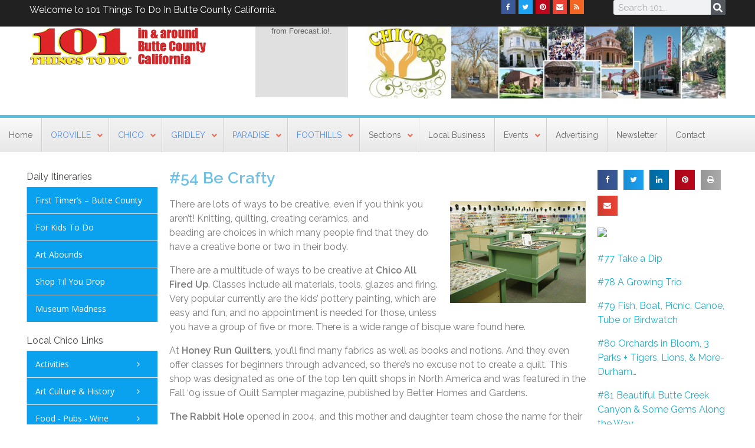

--- FILE ---
content_type: text/html; charset=UTF-8
request_url: https://www.101thingstodo.net/chico-ca/chico-things-to-do/all-fired-up-ceramic-art-center-honey-run-quilters-string-bead-the-rabit-hole-quilting/?lcp_pagelistcategorypostswidget-REPLACE_TO_ID=4
body_size: 35737
content:
<!DOCTYPE html>
<!--[if IE 9 ]>   <html class="no-js oldie ie9 ie" lang="en-US" > <![endif]-->
<!--[if (gt IE 9)|!(IE)]><!--> <html class="no-js" lang="en-US" > <!--<![endif]-->
<head>
        <meta charset="UTF-8" >
        <meta http-equiv="X-UA-Compatible" content="IE=edge">
        <!-- devices setting -->
        <meta name="viewport"   content="initial-scale=1,user-scalable=no,width=device-width">

<!-- outputs by wp_head -->
<meta name='robots' content='index, follow, max-image-preview:large, max-snippet:-1, max-video-preview:-1' />

	<!-- This site is optimized with the Yoast SEO Premium plugin v20.8 (Yoast SEO v20.8) - https://yoast.com/wordpress/plugins/seo/ -->
	<title>#54 Be Crafty - 101 Things To Do</title>
	<meta name="description" content="There are lots of ways to be creative, even if you think you aren’t!" />
	<link rel="canonical" href="https://www.101thingstodo.net/chico-ca/chico-things-to-do/all-fired-up-ceramic-art-center-honey-run-quilters-string-bead-the-rabit-hole-quilting/" />
	<meta property="og:locale" content="en_US" />
	<meta property="og:type" content="article" />
	<meta property="og:title" content="#54 Be Crafty" />
	<meta property="og:description" content="There are lots of ways to be creative, even if you think you aren’t!" />
	<meta property="og:url" content="https://www.101thingstodo.net/chico-ca/chico-things-to-do/all-fired-up-ceramic-art-center-honey-run-quilters-string-bead-the-rabit-hole-quilting/" />
	<meta property="og:site_name" content="101 Things To Do" />
	<meta property="article:publisher" content="https://www.facebook.com/pages/101-Things-To-Do-in-Butte-County/541152599364830" />
	<meta property="article:published_time" content="2016-02-17T20:30:34+00:00" />
	<meta property="article:modified_time" content="2016-04-27T21:07:48+00:00" />
	<meta property="og:image" content="https://www.101thingstodo.net/wp-content/uploads/2012/04/55_kids-hand-prints-on-plaque.jpg" />
	<meta property="og:image:width" content="401" />
	<meta property="og:image:height" content="335" />
	<meta property="og:image:type" content="image/jpeg" />
	<meta name="author" content="David" />
	<meta name="twitter:card" content="summary_large_image" />
	<meta name="twitter:creator" content="@101thingstodo" />
	<meta name="twitter:site" content="@101thingstodo" />
	<meta name="twitter:label1" content="Written by" />
	<meta name="twitter:data1" content="David" />
	<meta name="twitter:label2" content="Est. reading time" />
	<meta name="twitter:data2" content="2 minutes" />
	<script type="application/ld+json" class="yoast-schema-graph">{"@context":"https://schema.org","@graph":[{"@type":"WebPage","@id":"https://www.101thingstodo.net/chico-ca/chico-things-to-do/all-fired-up-ceramic-art-center-honey-run-quilters-string-bead-the-rabit-hole-quilting/","url":"https://www.101thingstodo.net/chico-ca/chico-things-to-do/all-fired-up-ceramic-art-center-honey-run-quilters-string-bead-the-rabit-hole-quilting/","name":"#54 Be Crafty - 101 Things To Do","isPartOf":{"@id":"https://www.101thingstodo.net/#website"},"primaryImageOfPage":{"@id":"https://www.101thingstodo.net/chico-ca/chico-things-to-do/all-fired-up-ceramic-art-center-honey-run-quilters-string-bead-the-rabit-hole-quilting/#primaryimage"},"image":{"@id":"https://www.101thingstodo.net/chico-ca/chico-things-to-do/all-fired-up-ceramic-art-center-honey-run-quilters-string-bead-the-rabit-hole-quilting/#primaryimage"},"thumbnailUrl":"https://www.101thingstodo.net/wp-content/uploads/2012/04/55_kids-hand-prints-on-plaque.jpg","datePublished":"2016-02-17T20:30:34+00:00","dateModified":"2016-04-27T21:07:48+00:00","author":{"@id":"https://www.101thingstodo.net/#/schema/person/d91fb7fce78e7c1fb1636cd3137a84d5"},"description":"There are lots of ways to be creative, even if you think you aren’t!","breadcrumb":{"@id":"https://www.101thingstodo.net/chico-ca/chico-things-to-do/all-fired-up-ceramic-art-center-honey-run-quilters-string-bead-the-rabit-hole-quilting/#breadcrumb"},"inLanguage":"en-US","potentialAction":[{"@type":"ReadAction","target":["https://www.101thingstodo.net/chico-ca/chico-things-to-do/all-fired-up-ceramic-art-center-honey-run-quilters-string-bead-the-rabit-hole-quilting/"]}]},{"@type":"ImageObject","inLanguage":"en-US","@id":"https://www.101thingstodo.net/chico-ca/chico-things-to-do/all-fired-up-ceramic-art-center-honey-run-quilters-string-bead-the-rabit-hole-quilting/#primaryimage","url":"https://www.101thingstodo.net/wp-content/uploads/2012/04/55_kids-hand-prints-on-plaque.jpg","contentUrl":"https://www.101thingstodo.net/wp-content/uploads/2012/04/55_kids-hand-prints-on-plaque.jpg","width":"401","height":"335"},{"@type":"BreadcrumbList","@id":"https://www.101thingstodo.net/chico-ca/chico-things-to-do/all-fired-up-ceramic-art-center-honey-run-quilters-string-bead-the-rabit-hole-quilting/#breadcrumb","itemListElement":[{"@type":"ListItem","position":1,"name":"Home","item":"https://www.101thingstodo.net/"},{"@type":"ListItem","position":2,"name":"#54 Be Crafty"}]},{"@type":"WebSite","@id":"https://www.101thingstodo.net/#website","url":"https://www.101thingstodo.net/","name":"101 Things To Do","description":"Butte County, California","potentialAction":[{"@type":"SearchAction","target":{"@type":"EntryPoint","urlTemplate":"https://www.101thingstodo.net/?s={search_term_string}"},"query-input":"required name=search_term_string"}],"inLanguage":"en-US"},{"@type":"Person","@id":"https://www.101thingstodo.net/#/schema/person/d91fb7fce78e7c1fb1636cd3137a84d5","name":"David","image":{"@type":"ImageObject","inLanguage":"en-US","@id":"https://www.101thingstodo.net/#/schema/person/image/","url":"https://secure.gravatar.com/avatar/949574b557cf71e724b97e5d462cda58?s=96&d=wavatar&r=g","contentUrl":"https://secure.gravatar.com/avatar/949574b557cf71e724b97e5d462cda58?s=96&d=wavatar&r=g","caption":"David"},"sameAs":["http://www.101thingstodo.net"]}]}</script>
	<!-- / Yoast SEO Premium plugin. -->


<link rel='dns-prefetch' href='//cdn.linearicons.com' />
<link rel='dns-prefetch' href='//fonts.googleapis.com' />
<link href='https://fonts.gstatic.com' crossorigin rel='preconnect' />
<link rel="alternate" type="application/rss+xml" title="101 Things To Do &raquo; Feed" href="https://www.101thingstodo.net/feed/" />
<link rel="alternate" type="application/rss+xml" title="101 Things To Do &raquo; Comments Feed" href="https://www.101thingstodo.net/comments/feed/" />
<link rel="alternate" type="application/rss+xml" title="101 Things To Do &raquo; #54 Be Crafty Comments Feed" href="https://www.101thingstodo.net/chico-ca/chico-things-to-do/all-fired-up-ceramic-art-center-honey-run-quilters-string-bead-the-rabit-hole-quilting/feed/" />
<style type="text/css">
img.wp-smiley,
img.emoji {
	display: inline !important;
	border: none !important;
	box-shadow: none !important;
	height: 1em !important;
	width: 1em !important;
	margin: 0 0.07em !important;
	vertical-align: -0.1em !important;
	background: none !important;
	padding: 0 !important;
}
</style>
	<link rel='stylesheet' id='stec-widget-events-list-css' href='https://www.101thingstodo.net/wp-content/plugins/stachethemes_event_calendar/assets/css/front/style.widget-events.min.css?ver=3.2.6' type='text/css' media='all' />
<link rel="preload" href="https://www.101thingstodo.net/wp-content/plugins/stachethemes_event_calendar/assets/css/fonts/css/all.min.css?ver=3.2.6" as="style" onload="this.rel='stylesheet';" media="all"><link rel='stylesheet' id='bdt-uikit-css' href='https://www.101thingstodo.net/wp-content/plugins/bdthemes-element-pack/assets/css/bdt-uikit.css?ver=3.2' type='text/css' media='all' />
<link rel='stylesheet' id='element-pack-site-css' href='https://www.101thingstodo.net/wp-content/plugins/bdthemes-element-pack/assets/css/element-pack-site.css?ver=5.0.1' type='text/css' media='all' />
<style id='wp-block-library-inline-css' type='text/css'>
:root{--wp-admin-theme-color:#007cba;--wp-admin-theme-color--rgb:0,124,186;--wp-admin-theme-color-darker-10:#006ba1;--wp-admin-theme-color-darker-10--rgb:0,107,161;--wp-admin-theme-color-darker-20:#005a87;--wp-admin-theme-color-darker-20--rgb:0,90,135;--wp-admin-border-width-focus:2px;--wp-block-synced-color:#7a00df;--wp-block-synced-color--rgb:122,0,223}@media (-webkit-min-device-pixel-ratio:2),(min-resolution:192dpi){:root{--wp-admin-border-width-focus:1.5px}}.wp-element-button{cursor:pointer}:root{--wp--preset--font-size--normal:16px;--wp--preset--font-size--huge:42px}:root .has-very-light-gray-background-color{background-color:#eee}:root .has-very-dark-gray-background-color{background-color:#313131}:root .has-very-light-gray-color{color:#eee}:root .has-very-dark-gray-color{color:#313131}:root .has-vivid-green-cyan-to-vivid-cyan-blue-gradient-background{background:linear-gradient(135deg,#00d084,#0693e3)}:root .has-purple-crush-gradient-background{background:linear-gradient(135deg,#34e2e4,#4721fb 50%,#ab1dfe)}:root .has-hazy-dawn-gradient-background{background:linear-gradient(135deg,#faaca8,#dad0ec)}:root .has-subdued-olive-gradient-background{background:linear-gradient(135deg,#fafae1,#67a671)}:root .has-atomic-cream-gradient-background{background:linear-gradient(135deg,#fdd79a,#004a59)}:root .has-nightshade-gradient-background{background:linear-gradient(135deg,#330968,#31cdcf)}:root .has-midnight-gradient-background{background:linear-gradient(135deg,#020381,#2874fc)}.has-regular-font-size{font-size:1em}.has-larger-font-size{font-size:2.625em}.has-normal-font-size{font-size:var(--wp--preset--font-size--normal)}.has-huge-font-size{font-size:var(--wp--preset--font-size--huge)}.has-text-align-center{text-align:center}.has-text-align-left{text-align:left}.has-text-align-right{text-align:right}#end-resizable-editor-section{display:none}.aligncenter{clear:both}.items-justified-left{justify-content:flex-start}.items-justified-center{justify-content:center}.items-justified-right{justify-content:flex-end}.items-justified-space-between{justify-content:space-between}.screen-reader-text{clip:rect(1px,1px,1px,1px);word-wrap:normal!important;border:0;-webkit-clip-path:inset(50%);clip-path:inset(50%);height:1px;margin:-1px;overflow:hidden;padding:0;position:absolute;width:1px}.screen-reader-text:focus{clip:auto!important;background-color:#ddd;-webkit-clip-path:none;clip-path:none;color:#444;display:block;font-size:1em;height:auto;left:5px;line-height:normal;padding:15px 23px 14px;text-decoration:none;top:5px;width:auto;z-index:100000}html :where(.has-border-color){border-style:solid}html :where([style*=border-top-color]){border-top-style:solid}html :where([style*=border-right-color]){border-right-style:solid}html :where([style*=border-bottom-color]){border-bottom-style:solid}html :where([style*=border-left-color]){border-left-style:solid}html :where([style*=border-width]){border-style:solid}html :where([style*=border-top-width]){border-top-style:solid}html :where([style*=border-right-width]){border-right-style:solid}html :where([style*=border-bottom-width]){border-bottom-style:solid}html :where([style*=border-left-width]){border-left-style:solid}html :where(img[class*=wp-image-]){height:auto;max-width:100%}figure{margin:0 0 1em}html :where(.is-position-sticky){--wp-admin--admin-bar--position-offset:var(--wp-admin--admin-bar--height,0px)}@media screen and (max-width:600px){html :where(.is-position-sticky){--wp-admin--admin-bar--position-offset:0px}}
</style>
<link rel='stylesheet' id='classic-theme-styles-css' href='https://www.101thingstodo.net/wp-includes/css/classic-themes.min.css?ver=6.2.8' type='text/css' media='all' />
<link rel='stylesheet' id='formcraft-common-css' href='https://www.101thingstodo.net/wp-content/plugins/formcraft3/dist/formcraft-common.css?ver=3.9.7' type='text/css' media='all' />
<link rel='stylesheet' id='formcraft-form-css' href='https://www.101thingstodo.net/wp-content/plugins/formcraft3/dist/form.css?ver=3.9.7' type='text/css' media='all' />
<link rel='stylesheet' id='wp-gallery-metabox-css' href='https://www.101thingstodo.net/wp-content/plugins/wp-gallery-metabox/public/css/wp-gallery-metabox-public.css?ver=1.0.0' type='text/css' media='all' />
<link rel='stylesheet' id='elementor-lazyload-css' href='https://www.101thingstodo.net/wp-content/plugins/elementor/assets/css/modules/lazyload/frontend.min.css?ver=3.13.4' type='text/css' media='all' />
<link rel='stylesheet' id='elementor-frontend-css' href='https://www.101thingstodo.net/wp-content/plugins/elementor/assets/css/frontend-lite.min.css?ver=3.13.4' type='text/css' media='all' />
<link rel='stylesheet' id='swiper-css' href='https://www.101thingstodo.net/wp-content/plugins/elementor/assets/lib/swiper/v8/css/swiper.min.css?ver=8.4.5' type='text/css' media='all' />
<link rel='stylesheet' id='elementor-post-19011-css' href='https://www.101thingstodo.net/wp-content/uploads/elementor/css/post-19011.css?ver=1685917968' type='text/css' media='all' />
<link rel='stylesheet' id='auxin-elementor-widgets-css' href='https://www.101thingstodo.net/wp-content/plugins/auxin-elements/admin/assets/css/elementor-widgets.css?ver=2.12.0' type='text/css' media='all' />
<link rel='stylesheet' id='mediaelement-css' href='https://www.101thingstodo.net/wp-includes/js/mediaelement/mediaelementplayer-legacy.min.css?ver=4.2.17' type='text/css' media='all' />
<link rel='stylesheet' id='wp-mediaelement-css' href='https://www.101thingstodo.net/wp-includes/js/mediaelement/wp-mediaelement.min.css?ver=6.2.8' type='text/css' media='all' />
<link rel='stylesheet' id='elementor-pro-css' href='https://www.101thingstodo.net/wp-content/plugins/elementor-pro/assets/css/frontend-lite.min.css?ver=3.13.2' type='text/css' media='all' />
<link rel='stylesheet' id='jet-blog-css' href='https://www.101thingstodo.net/wp-content/plugins/jet-blog/assets/css/jet-blog.css?ver=2.2.4' type='text/css' media='all' />
<link rel='stylesheet' id='font-awesome-css' href='https://www.101thingstodo.net/wp-content/plugins/elementor/assets/lib/font-awesome/css/font-awesome.min.css?ver=4.7.0' type='text/css' media='all' />
<link rel='stylesheet' id='elementor-global-css' href='https://www.101thingstodo.net/wp-content/uploads/elementor/css/global.css?ver=1685917971' type='text/css' media='all' />
<link rel='stylesheet' id='elementor-post-18471-css' href='https://www.101thingstodo.net/wp-content/uploads/elementor/css/post-18471.css?ver=1685918005' type='text/css' media='all' />
<link rel='stylesheet' id='elementor-post-18215-css' href='https://www.101thingstodo.net/wp-content/uploads/elementor/css/post-18215.css?ver=1685917972' type='text/css' media='all' />
<link rel='stylesheet' id='elementor-post-18474-css' href='https://www.101thingstodo.net/wp-content/uploads/elementor/css/post-18474.css?ver=1685918006' type='text/css' media='all' />
<link rel='stylesheet' id='better-weather-css' href='https://www.101thingstodo.net/wp-content/plugins/better-weather/css/bw-style.css?ver=3.1.0' type='text/css' media='all' />
<link rel='stylesheet' id='auxin-base-css' href='https://www.101thingstodo.net/wp-content/themes/phlox-pro/css/base.css?ver=5.3.19' type='text/css' media='all' />
<link rel='stylesheet' id='auxin-front-icon-css' href='https://www.101thingstodo.net/wp-content/themes/phlox-pro/css/auxin-icon.css?ver=5.3.19' type='text/css' media='all' />
<link rel='stylesheet' id='auxin-main-css' href='https://www.101thingstodo.net/wp-content/themes/phlox-pro/css/main.css?ver=5.3.19' type='text/css' media='all' />
<link rel='stylesheet' id='auxin-third-party-css' href='https://www.101thingstodo.net/wp-content/themes/phlox-pro/css/other/third-party.css?ver=5.3.19' type='text/css' media='all' />
<link rel='stylesheet' id='auxin-fonts-google-css' href='//fonts.googleapis.com/css?family=Raleway%3A400%2C900italic%2C900%2C800italic%2C800%2C700italic%2C700%2C600italic%2C600%2C500italic%2C500%2C400italic%2C300italic%2C300%2C200italic%2C200%2C100italic%2C100&#038;ver=6.9' type='text/css' media='all' />
<link rel='stylesheet' id='auxin-custom-css' href='https://www.101thingstodo.net/wp-content/uploads/phlox-pro/custom.css?ver=6.9' type='text/css' media='all' />
<link rel='stylesheet' id='auxin-go-pricing-css' href='https://www.101thingstodo.net/wp-content/themes/phlox-pro/css/go-pricing.css?ver=5.3.19' type='text/css' media='all' />
<link rel='stylesheet' id='elementor-post-18529-css' href='https://www.101thingstodo.net/wp-content/uploads/elementor/css/post-18529.css?ver=1685917972' type='text/css' media='all' />
<link rel='stylesheet' id='ubermenu-css' href='https://www.101thingstodo.net/wp-content/plugins/ubermenu/pro/assets/css/ubermenu.min.css?ver=3.7.8' type='text/css' media='all' />
<link rel='stylesheet' id='ubermenu-grey-white-css' href='https://www.101thingstodo.net/wp-content/plugins/ubermenu/assets/css/skins/blackwhite.css?ver=6.2.8' type='text/css' media='all' />
<link rel='stylesheet' id='ubermenu-font-awesome-all-css' href='https://www.101thingstodo.net/wp-content/plugins/ubermenu/assets/fontawesome/css/all.min.css?ver=6.2.8' type='text/css' media='all' />
<link rel='stylesheet' id='wpmm-frontend-css' href='https://www.101thingstodo.net/wp-content/plugins/wp-mega-menu-pro/css/style.css?ver=1' type='text/css' media='all' />
<link rel='stylesheet' id='wpmm-dynamic-css-css' href='https://www.101thingstodo.net/wp-content/plugins/wp-mega-menu-pro/wpmm-dynamic-css/template-dynamic_style.css?timestamp=1768504355&#038;ver=6.2.8' type='text/css' media='all' />
<link rel='stylesheet' id='wpmm-default-responsive-stylesheet-css' href='https://www.101thingstodo.net/wp-content/plugins/wp-mega-menu-pro/css/default-responsive.css?ver=1' type='text/css' media='all' />
<link rel='stylesheet' id='wpmm-custom-theme-css' href='https://www.101thingstodo.net/wp-content/plugins/wp-mega-menu-pro/wpmm-dynamic-css/wpmm-custom-theme.css?timestamp=1768504355&#038;ver=1' type='text/css' media='all' />
<link rel='stylesheet' id='wpmm-extra-custom-css' href='https://www.101thingstodo.net/wp-content/plugins/wp-mega-menu-pro/wpmm-dynamic-css/wpmm-extra-custom.css?timestamp=1768504355&#038;ver=1' type='text/css' media='all' />
<link rel='stylesheet' id='wpmm-responsive-stylesheet-css' href='https://www.101thingstodo.net/wp-content/plugins/wp-mega-menu-pro/css/responsive.css?ver=6.2.8' type='text/css' media='all' />
<link rel='stylesheet' id='wpmm-animate-css-css' href='https://www.101thingstodo.net/wp-content/plugins/wp-mega-menu-pro/css/animate.css?ver=2.1.7' type='text/css' media='all' />
<link rel='stylesheet' id='wpmm-colorbox-css' href='https://www.101thingstodo.net/wp-content/plugins/wp-mega-menu-pro/css/colorbox.css?ver=2.1.7' type='text/css' media='all' />
<link rel='stylesheet' id='wpmm-frontwalker-stylesheet-css' href='https://www.101thingstodo.net/wp-content/plugins/wp-mega-menu-pro/css/frontend_walker.css?ver=2.1.7' type='text/css' media='all' />
<link rel='stylesheet' id='wpmm-google-fonts-style-css' href='//fonts.googleapis.com/css?family=Open+Sans%3A400%2C300%2C300italic%2C400italic%2C600%2C600italic%2C700&#038;ver=6.2.8' type='text/css' media='all' />
<link rel='stylesheet' id='wpmm-bxslider-style-css' href='https://www.101thingstodo.net/wp-content/plugins/wp-mega-menu-pro/css/jquery.bxslider.css?ver=2.1.7' type='text/css' media='all' />
<link rel='stylesheet' id='wpmegamenu-linecon-css-css' href='https://www.101thingstodo.net/wp-content/plugins/wp-mega-menu-pro/css/wpmm-icons/linecon.css?ver=2.1.7' type='text/css' media='all' />
<link rel='stylesheet' id='dashicons-css' href='https://www.101thingstodo.net/wp-includes/css/dashicons.min.css?ver=6.2.8' type='text/css' media='all' />
<link rel='stylesheet' id='wpmegamenu-genericons-css' href='https://www.101thingstodo.net/wp-content/plugins/wp-mega-menu-pro/css/wpmm-icons/genericons.css?ver=6.2.8' type='text/css' media='all' />
<link rel='stylesheet' id='wpmegamenu-icomoon-css' href='https://www.101thingstodo.net/wp-content/plugins/wp-mega-menu-pro/css/wpmm-icons/icomoon.css?ver=6.2.8' type='text/css' media='all' />
<link rel='stylesheet' id='wpmegamenu-icon-picker-fontawesome-css' href='https://www.101thingstodo.net/wp-content/plugins/wp-mega-menu-pro/css/wpmm-icons/fontawesome.css?ver=6.2.8' type='text/css' media='all' />
<link rel='stylesheet' id='wpmegamenu-icon-picker-fa-solid-css' href='https://www.101thingstodo.net/wp-content/plugins/wp-mega-menu-pro/css/wpmm-icons/fa-solid.css?ver=6.2.8' type='text/css' media='all' />
<link rel='stylesheet' id='wpmegamenu-icon-picker-fa-regular-css' href='https://www.101thingstodo.net/wp-content/plugins/wp-mega-menu-pro/css/wpmm-icons/fa-regular.css?ver=6.2.8' type='text/css' media='all' />
<link rel='stylesheet' id='wpmegamenu-icon-picker-fa-brands-css' href='https://www.101thingstodo.net/wp-content/plugins/wp-mega-menu-pro/css/wpmm-icons/fa-brands.css?ver=6.2.8' type='text/css' media='all' />
<link rel='stylesheet' id='wpmegamenu-font-awesome-style-css' href='https://www.101thingstodo.net/wp-content/plugins/wp-mega-menu-pro/css/wpmm-icons/font-awesome.min.css?ver=2.1.7' type='text/css' media='all' />
<link rel='stylesheet' id='wpmegamenu-linearicons-css' href='https://cdn.linearicons.com/free/1.0.0/icon-font.min.css?ver=6.2.8' type='text/css' media='all' />
<link rel='stylesheet' id='wpmegamenu-themify-css' href='https://www.101thingstodo.net/wp-content/plugins/wp-mega-menu-pro/css/wpmm-icons/themify-icons.css?ver=6.2.8' type='text/css' media='all' />
<script type='text/javascript' id='jquery-core-js-extra'>
/* <![CDATA[ */
var auxin = {"ajax_url":"https:\/\/www.101thingstodo.net\/wp-admin\/admin-ajax.php","is_rtl":"","is_reponsive":"1","is_framed":"","frame_width":"20","wpml_lang":"en","uploadbaseurl":"https:\/\/www.101thingstodo.net\/wp-content\/uploads"};
/* ]]> */
</script>
<script type='text/javascript' id='jquery-core-js-before'>
/* < ![CDATA[ */
function auxinNS(n){for(var e=n.split("."),a=window,i="",r=e.length,t=0;r>t;t++)"window"!=e[t]&&(i=e[t],a[i]=a[i]||{},a=a[i]);return a;}
/* ]]> */
</script>
<script type='text/javascript' src='https://www.101thingstodo.net/wp-includes/js/jquery/jquery.min.js?ver=3.6.4' id='jquery-core-js'></script>
<script type='text/javascript' src='https://www.101thingstodo.net/wp-includes/js/jquery/jquery-migrate.min.js?ver=3.4.0' id='jquery-migrate-js'></script>
<script type='text/javascript' src='https://www.101thingstodo.net/wp-content/plugins/auxin-pro-tools/admin/assets/js/elementor/widgets.js?ver=1.4.5' id='auxin-elementor-pro-widgets-js'></script>
<script type='text/javascript' src='https://www.101thingstodo.net/wp-content/plugins/revslider/public/assets/js/rbtools.min.js?ver=6.6.10' async id='tp-tools-js'></script>
<script type='text/javascript' src='https://www.101thingstodo.net/wp-content/plugins/revslider/public/assets/js/rs6.min.js?ver=6.6.10' async id='revmin-js'></script>
<script type='text/javascript' src='https://www.101thingstodo.net/wp-content/plugins/wp-gallery-metabox/public/js/wp-gallery-metabox-public.js?ver=1.0.0' id='wp-gallery-metabox-js'></script>
<script type='text/javascript' src='https://www.101thingstodo.net/wp-content/themes/phlox-pro/js/solo/modernizr-custom.min.js?ver=5.3.19' id='auxin-modernizr-js'></script>
<script type='text/javascript' src='https://www.101thingstodo.net/wp-content/plugins/wp-mega-menu-pro/js/jquery.bxslider.min.js?ver=2.1.7' id='wpmm-jquery-bxslider-min-js'></script>
<script type='text/javascript' src='https://www.101thingstodo.net/wp-content/plugins/wp-mega-menu-pro/js/jquery.actual.js?ver=2.1.7' id='wp_megamenu_actual_scripts-js'></script>
<script type='text/javascript' src='https://www.101thingstodo.net/wp-content/plugins/wp-mega-menu-pro/js/jquery.colorbox.js?ver=2.1.7' id='wp_megamenu_colorbox-js'></script>
<script type='text/javascript' src='https://www.101thingstodo.net/wp-content/plugins/wp-mega-menu-pro/js/jquery.validate.js?ver=2.1.7' id='wp_megamenu_validate_scripts-js'></script>
<script type='text/javascript' id='wpmm_ajax-auth-script-js-extra'>
/* <![CDATA[ */
var wp_megamenu_ajax_auth_object = {"ajaxurl":"https:\/\/www.101thingstodo.net\/wp-admin\/admin-ajax.php","redirecturl":"https:\/\/www.101thingstodo.net","loadingmessage":"Sending user info, please wait..."};
/* ]]> */
</script>
<script type='text/javascript' src='https://www.101thingstodo.net/wp-content/plugins/wp-mega-menu-pro/js/ajax-auth-script.js?ver=2.1.7' id='wpmm_ajax-auth-script-js'></script>
<script type='text/javascript' src='https://cdn.linearicons.com/free/1.0.0/svgembedder.min.js?ver=6.2.8' id='wpmegamenu-linearicons-js'></script>
<link rel="https://api.w.org/" href="https://www.101thingstodo.net/wp-json/" /><link rel="alternate" type="application/json" href="https://www.101thingstodo.net/wp-json/wp/v2/posts/793" /><link rel="EditURI" type="application/rsd+xml" title="RSD" href="https://www.101thingstodo.net/xmlrpc.php?rsd" />
<link rel="wlwmanifest" type="application/wlwmanifest+xml" href="https://www.101thingstodo.net/wp-includes/wlwmanifest.xml" />
<meta name="generator" content="WordPress 6.2.8" />
<link rel='shortlink' href='https://www.101thingstodo.net/?p=793' />
<link rel="alternate" type="application/json+oembed" href="https://www.101thingstodo.net/wp-json/oembed/1.0/embed?url=https%3A%2F%2Fwww.101thingstodo.net%2Fchico-ca%2Fchico-things-to-do%2Fall-fired-up-ceramic-art-center-honey-run-quilters-string-bead-the-rabit-hole-quilting%2F" />
<link rel="alternate" type="text/xml+oembed" href="https://www.101thingstodo.net/wp-json/oembed/1.0/embed?url=https%3A%2F%2Fwww.101thingstodo.net%2Fchico-ca%2Fchico-things-to-do%2Fall-fired-up-ceramic-art-center-honey-run-quilters-string-bead-the-rabit-hole-quilting%2F&#038;format=xml" />
    <meta name="title"       content="#54 Be Crafty" />
    <meta name="description" content="There are lots of ways to be creative, even if you think you aren’t!" />
        <link rel="image_src"    href="https://www.101thingstodo.net/wp-content/uploads/2012/04/55_kids-hand-prints-on-plaque-90x90.jpg" />
    
<!-- This site is using AdRotate v5.8.12 Professional to display their advertisements - https://ajdg.solutions/ -->
<!-- AdRotate CSS -->
<style type="text/css" media="screen">
	.g { margin:0px; padding:0px; overflow:hidden; line-height:1; zoom:1; }
	.g img { height:auto; }
	.g-col { position:relative; float:left; }
	.g-col:first-child { margin-left: 0; }
	.g-col:last-child { margin-right: 0; }
	.g-10 { margin:5px 5px 5px 5px;width:100%; max-width:728px; height:100%; max-height:100px; }
	.g-11 { min-width:0px; max-width:250px; }
	.b-11 { margin:5px 0px 5px 0px; }
	.g-12 { min-width:0px; max-width:250px; }
	.b-12 { margin:5px 0px 5px 0px; }
	.g-13 { min-width:0px; max-width:250px; }
	.b-13 { margin:5px 0px 5px 0px; }
	.g-14 { min-width:0px; max-width:250px; }
	.b-14 { margin:5px 0px 5px 0px; }
	.g-15 { min-width:0px; max-width:250px; }
	.b-15 { margin:5px 0px 5px 0px; }
	.g-16 { min-width:0px; max-width:250px; }
	.b-16 { margin:5px 0px 5px 0px; }
	.g-17 { min-width:0px; max-width:250px; }
	.b-17 { margin:5px 0px 5px 0px; }
	.g-18 { min-width:0px; max-width:250px; }
	.b-18 { margin:5px 0px 5px 0px; }
	.g-19 { min-width:0px; max-width:250px; }
	.b-19 { margin:5px 0px 5px 0px; }
	.g-20 { min-width:0px; max-width:250px; }
	.b-20 { margin:5px 0px 5px 0px; }
	.g-21 { min-width:0px; max-width:250px; }
	.b-21 { margin:5px 0px 5px 0px; }
	.g-22 { min-width:0px; max-width:250px; }
	.b-22 { margin:5px 0px 5px 0px; }
	.g-23 { min-width:5px; max-width:260px; }
	.b-23 { margin:5px 5px 5px 5px; }
	.g-25 { min-width:10px; max-width:270px; }
	.b-25 { margin:10px 10px 10px 10px; }
	.g-26 { min-width:10px; max-width:270px; }
	.b-26 { margin:10px 10px 10px 10px; }
	@media only screen and (max-width: 480px) {
		.g-col, .g-dyn, .g-single { width:100%; margin-left:0; margin-right:0; }
	}
</style>
<!-- /AdRotate CSS -->

        <script type='text/javascript'>
            if (typeof ajaxurl === 'undefined') {
                var ajaxurl = 'https://www.101thingstodo.net/wp-admin/admin-ajax.php';
            }
            if (typeof resturl === 'undefined') {
                var resturl = 'https://www.101thingstodo.net/wp-json/';
            }
        </script>
        <style id="ubermenu-custom-generated-css">
/** Font Awesome 4 Compatibility **/
.fa{font-style:normal;font-variant:normal;font-weight:normal;font-family:FontAwesome;}

/** UberMenu Custom Menu Styles (Customizer) **/
/* main */
 .ubermenu-main .ubermenu-item .ubermenu-submenu-drop { -webkit-transition-duration:300ms; -ms-transition-duration:300ms; transition-duration:300ms; }
 .ubermenu-main { background-color:#fafafa; background:-webkit-gradient(linear,left top,left bottom,from(#fafafa),to(#e7e7e7)); background:-webkit-linear-gradient(top,#fafafa,#e7e7e7); background:-moz-linear-gradient(top,#fafafa,#e7e7e7); background:-ms-linear-gradient(top,#fafafa,#e7e7e7); background:-o-linear-gradient(top,#fafafa,#e7e7e7); background:linear-gradient(top,#fafafa,#e7e7e7); }
 .ubermenu-main .ubermenu-item-level-0 > .ubermenu-target { font-size:14px; text-transform:none; color:#666666; border-left:1px solid #d1d1d1; -webkit-box-shadow:inset 1px 0 0 0 rgba(255,255,255,.5); -moz-box-shadow:inset 1px 0 0 0 rgba(255,255,255,.5); -o-box-shadow:inset 1px 0 0 0 rgba(255,255,255,.5); box-shadow:inset 1px 0 0 0 rgba(255,255,255,.5); padding-left:15px; padding-right:15px; }
 .ubermenu-main .ubermenu-nav .ubermenu-item.ubermenu-item-level-0 > .ubermenu-target { font-weight:normal; }
 .ubermenu.ubermenu-main .ubermenu-item-level-0:hover > .ubermenu-target, .ubermenu-main .ubermenu-item-level-0.ubermenu-active > .ubermenu-target { color:#333333; background:#; }
 .ubermenu-main .ubermenu-item-level-0.ubermenu-current-menu-item > .ubermenu-target, .ubermenu-main .ubermenu-item-level-0.ubermenu-current-menu-parent > .ubermenu-target, .ubermenu-main .ubermenu-item-level-0.ubermenu-current-menu-ancestor > .ubermenu-target { color:#000000; }
 .ubermenu.ubermenu-main .ubermenu-item-level-0 > .ubermenu-target { background-color:#fafafa; background:-webkit-gradient(linear,left top,left bottom,from(#fafafa),to(#e7e7e7)); background:-webkit-linear-gradient(top,#fafafa,#e7e7e7); background:-moz-linear-gradient(top,#fafafa,#e7e7e7); background:-ms-linear-gradient(top,#fafafa,#e7e7e7); background:-o-linear-gradient(top,#fafafa,#e7e7e7); background:linear-gradient(top,#fafafa,#e7e7e7); }
 .ubermenu-main .ubermenu-item.ubermenu-item-level-0 > .ubermenu-highlight { background-color:#f2f2f2; background:-webkit-gradient(linear,left top,left bottom,from(#f2f2f2),to(#e7e7e7)); background:-webkit-linear-gradient(top,#f2f2f2,#e7e7e7); background:-moz-linear-gradient(top,#f2f2f2,#e7e7e7); background:-ms-linear-gradient(top,#f2f2f2,#e7e7e7); background:-o-linear-gradient(top,#f2f2f2,#e7e7e7); background:linear-gradient(top,#f2f2f2,#e7e7e7); }
 .ubermenu-main .ubermenu-item-level-0.ubermenu-active > .ubermenu-target,.ubermenu-main .ubermenu-item-level-0:hover > .ubermenu-target { -webkit-box-shadow:inset 1px 0 0 0 rgba(255,255,255,.9); -moz-box-shadow:inset 1px 0 0 0 rgba(255,255,255,.9); -o-box-shadow:inset 1px 0 0 0 rgba(255,255,255,.9); box-shadow:inset 1px 0 0 0 rgba(255,255,255,.9); }
 .ubermenu-main .ubermenu-item-level-0 > .ubermenu-target, .ubermenu-main .ubermenu-item-level-0 > .ubermenu-custom-content.ubermenu-custom-content-padded { padding-top:20px; padding-bottom:20px; }
 .ubermenu-main.ubermenu-sub-indicators .ubermenu-item-level-0.ubermenu-has-submenu-drop > .ubermenu-target:not(.ubermenu-noindicator) { padding-right:30px; }
 .ubermenu-main.ubermenu-sub-indicators .ubermenu-item-level-0.ubermenu-has-submenu-drop > .ubermenu-target.ubermenu-noindicator { padding-right:15px; }
 .ubermenu-main .ubermenu-submenu.ubermenu-submenu-drop { background-color:#edebeb; border:1px solid #d4d4d4; color:#666666; }
 .ubermenu-main .ubermenu-submenu .ubermenu-column { min-width:100px; }
 .ubermenu-main .ubermenu-submenu .ubermenu-highlight { color:#f06a52; }
 .ubermenu-main .ubermenu-submenu .ubermenu-item-header > .ubermenu-target, .ubermenu-main .ubermenu-tab > .ubermenu-target { font-size:13px; }
 .ubermenu-main .ubermenu-submenu .ubermenu-item-header > .ubermenu-target { color:#333333; }
 .ubermenu-main .ubermenu-submenu .ubermenu-item-header > .ubermenu-target:hover { color:#000000; }
 .ubermenu-main .ubermenu-nav .ubermenu-submenu .ubermenu-item-header > .ubermenu-target { font-weight:bold; }
 .ubermenu-main .ubermenu-submenu .ubermenu-item-header.ubermenu-has-submenu-stack > .ubermenu-target { border-bottom:1px solid #d4d4d4; }
 .ubermenu-main .ubermenu-item-normal > .ubermenu-target { font-size:14px; }
 .ubermenu-main .ubermenu-target > .ubermenu-target-description { font-size:9px; text-transform:none; }
 .ubermenu-main .ubermenu-item-level-0.ubermenu-has-submenu-drop > .ubermenu-target > .ubermenu-sub-indicator { color:#f06a52; }
 .ubermenu-main .ubermenu-submenu .ubermenu-has-submenu-drop > .ubermenu-target > .ubermenu-sub-indicator { color:#f06a52; }


/* Status: Loaded from Transient */

</style><!-- Chrome, Firefox OS and Opera -->
<meta name="theme-color" content="#1bb0ce" />
<!-- Windows Phone -->
<meta name="msapplication-navbutton-color" content="#1bb0ce" />
<!-- iOS Safari -->
<meta name="apple-mobile-web-app-capable" content="yes">
<meta name="apple-mobile-web-app-status-bar-style" content="black-translucent">

<!-- pingback -->
<link rel="pingback" href="https://www.101thingstodo.net/xmlrpc.php">
<meta name="generator" content="Elementor 3.13.4; features: e_dom_optimization, e_optimized_assets_loading, e_optimized_css_loading, e_font_icon_svg, a11y_improvements, additional_custom_breakpoints; settings: css_print_method-external, google_font-enabled, font_display-auto">
<meta name="generator" content="Powered by Slider Revolution 6.6.10 - responsive, Mobile-Friendly Slider Plugin for WordPress with comfortable drag and drop interface." />
<link rel="icon" href="https://www.101thingstodo.net/wp-content/uploads/2018/11/cropped-101site-icon-32x32.jpg" sizes="32x32" />
<link rel="icon" href="https://www.101thingstodo.net/wp-content/uploads/2018/11/cropped-101site-icon-192x192.jpg" sizes="192x192" />
<link rel="apple-touch-icon" href="https://www.101thingstodo.net/wp-content/uploads/2018/11/cropped-101site-icon-180x180.jpg" />
<meta name="msapplication-TileImage" content="https://www.101thingstodo.net/wp-content/uploads/2018/11/cropped-101site-icon-270x270.jpg" />

<!-- BetterFramework Auto Generated CSS -->
<style type='text/css' media='screen'>/*  Panel Options Custom CSS  */
</style>
<!-- /BetterFramework Auto Generated CSS -->

<!-- BEGIN AIWP v5.8.8 Global Site Tag - https://deconf.com/analytics-insights-for-wordpress/ -->
<script async src="https://www.googletagmanager.com/gtag/js?id=G-3GJ7QP6RT2"></script>
<script>
  window.dataLayer = window.dataLayer || [];
  function gtag(){dataLayer.push(arguments);}
  gtag('js', new Date());
  gtag('config', 'G-3GJ7QP6RT2', {
	'link_attribution': true, 
	'anonymize_ip': true
  });
  if (window.performance) {
    var timeSincePageLoad = Math.round(performance.now());
    gtag('event', 'timing_complete', {
      'name': 'load',
      'value': timeSincePageLoad,
      'event_category': 'JS Dependencies'
    });
  }
</script>
<!-- END AIWP Global Site Tag -->
<script>function setREVStartSize(e){
			//window.requestAnimationFrame(function() {
				window.RSIW = window.RSIW===undefined ? window.innerWidth : window.RSIW;
				window.RSIH = window.RSIH===undefined ? window.innerHeight : window.RSIH;
				try {
					var pw = document.getElementById(e.c).parentNode.offsetWidth,
						newh;
					pw = pw===0 || isNaN(pw) || (e.l=="fullwidth" || e.layout=="fullwidth") ? window.RSIW : pw;
					e.tabw = e.tabw===undefined ? 0 : parseInt(e.tabw);
					e.thumbw = e.thumbw===undefined ? 0 : parseInt(e.thumbw);
					e.tabh = e.tabh===undefined ? 0 : parseInt(e.tabh);
					e.thumbh = e.thumbh===undefined ? 0 : parseInt(e.thumbh);
					e.tabhide = e.tabhide===undefined ? 0 : parseInt(e.tabhide);
					e.thumbhide = e.thumbhide===undefined ? 0 : parseInt(e.thumbhide);
					e.mh = e.mh===undefined || e.mh=="" || e.mh==="auto" ? 0 : parseInt(e.mh,0);
					if(e.layout==="fullscreen" || e.l==="fullscreen")
						newh = Math.max(e.mh,window.RSIH);
					else{
						e.gw = Array.isArray(e.gw) ? e.gw : [e.gw];
						for (var i in e.rl) if (e.gw[i]===undefined || e.gw[i]===0) e.gw[i] = e.gw[i-1];
						e.gh = e.el===undefined || e.el==="" || (Array.isArray(e.el) && e.el.length==0)? e.gh : e.el;
						e.gh = Array.isArray(e.gh) ? e.gh : [e.gh];
						for (var i in e.rl) if (e.gh[i]===undefined || e.gh[i]===0) e.gh[i] = e.gh[i-1];
											
						var nl = new Array(e.rl.length),
							ix = 0,
							sl;
						e.tabw = e.tabhide>=pw ? 0 : e.tabw;
						e.thumbw = e.thumbhide>=pw ? 0 : e.thumbw;
						e.tabh = e.tabhide>=pw ? 0 : e.tabh;
						e.thumbh = e.thumbhide>=pw ? 0 : e.thumbh;
						for (var i in e.rl) nl[i] = e.rl[i]<window.RSIW ? 0 : e.rl[i];
						sl = nl[0];
						for (var i in nl) if (sl>nl[i] && nl[i]>0) { sl = nl[i]; ix=i;}
						var m = pw>(e.gw[ix]+e.tabw+e.thumbw) ? 1 : (pw-(e.tabw+e.thumbw)) / (e.gw[ix]);
						newh =  (e.gh[ix] * m) + (e.tabh + e.thumbh);
					}
					var el = document.getElementById(e.c);
					if (el!==null && el) el.style.height = newh+"px";
					el = document.getElementById(e.c+"_wrapper");
					if (el!==null && el) {
						el.style.height = newh+"px";
						el.style.display = "block";
					}
				} catch(e){
					console.log("Failure at Presize of Slider:" + e)
				}
			//});
		  };</script>
		<style type="text/css" id="wp-custom-css">
				html body {	} 
		</style>
		<!-- end wp_head -->
</head>


<body class="post-template-default single single-post postid-793 single-format-standard auxin-pro ssadir-body e-lazyload elementor-default elementor-kit-19011 elementor-page-18474 phlox-pro aux-dom-unready aux-full-width aux-resp aux-xhd  aux-page-animation-off _auxels"  data-framed="">

<svg xmlns="http://www.w3.org/2000/svg" viewBox="0 0 0 0" width="0" height="0" focusable="false" role="none" style="visibility: hidden; position: absolute; left: -9999px; overflow: hidden;" ><defs><filter id="wp-duotone-dark-grayscale"><feColorMatrix color-interpolation-filters="sRGB" type="matrix" values=" .299 .587 .114 0 0 .299 .587 .114 0 0 .299 .587 .114 0 0 .299 .587 .114 0 0 " /><feComponentTransfer color-interpolation-filters="sRGB" ><feFuncR type="table" tableValues="0 0.49803921568627" /><feFuncG type="table" tableValues="0 0.49803921568627" /><feFuncB type="table" tableValues="0 0.49803921568627" /><feFuncA type="table" tableValues="1 1" /></feComponentTransfer><feComposite in2="SourceGraphic" operator="in" /></filter></defs></svg><svg xmlns="http://www.w3.org/2000/svg" viewBox="0 0 0 0" width="0" height="0" focusable="false" role="none" style="visibility: hidden; position: absolute; left: -9999px; overflow: hidden;" ><defs><filter id="wp-duotone-grayscale"><feColorMatrix color-interpolation-filters="sRGB" type="matrix" values=" .299 .587 .114 0 0 .299 .587 .114 0 0 .299 .587 .114 0 0 .299 .587 .114 0 0 " /><feComponentTransfer color-interpolation-filters="sRGB" ><feFuncR type="table" tableValues="0 1" /><feFuncG type="table" tableValues="0 1" /><feFuncB type="table" tableValues="0 1" /><feFuncA type="table" tableValues="1 1" /></feComponentTransfer><feComposite in2="SourceGraphic" operator="in" /></filter></defs></svg><svg xmlns="http://www.w3.org/2000/svg" viewBox="0 0 0 0" width="0" height="0" focusable="false" role="none" style="visibility: hidden; position: absolute; left: -9999px; overflow: hidden;" ><defs><filter id="wp-duotone-purple-yellow"><feColorMatrix color-interpolation-filters="sRGB" type="matrix" values=" .299 .587 .114 0 0 .299 .587 .114 0 0 .299 .587 .114 0 0 .299 .587 .114 0 0 " /><feComponentTransfer color-interpolation-filters="sRGB" ><feFuncR type="table" tableValues="0.54901960784314 0.98823529411765" /><feFuncG type="table" tableValues="0 1" /><feFuncB type="table" tableValues="0.71764705882353 0.25490196078431" /><feFuncA type="table" tableValues="1 1" /></feComponentTransfer><feComposite in2="SourceGraphic" operator="in" /></filter></defs></svg><svg xmlns="http://www.w3.org/2000/svg" viewBox="0 0 0 0" width="0" height="0" focusable="false" role="none" style="visibility: hidden; position: absolute; left: -9999px; overflow: hidden;" ><defs><filter id="wp-duotone-blue-red"><feColorMatrix color-interpolation-filters="sRGB" type="matrix" values=" .299 .587 .114 0 0 .299 .587 .114 0 0 .299 .587 .114 0 0 .299 .587 .114 0 0 " /><feComponentTransfer color-interpolation-filters="sRGB" ><feFuncR type="table" tableValues="0 1" /><feFuncG type="table" tableValues="0 0.27843137254902" /><feFuncB type="table" tableValues="0.5921568627451 0.27843137254902" /><feFuncA type="table" tableValues="1 1" /></feComponentTransfer><feComposite in2="SourceGraphic" operator="in" /></filter></defs></svg><svg xmlns="http://www.w3.org/2000/svg" viewBox="0 0 0 0" width="0" height="0" focusable="false" role="none" style="visibility: hidden; position: absolute; left: -9999px; overflow: hidden;" ><defs><filter id="wp-duotone-midnight"><feColorMatrix color-interpolation-filters="sRGB" type="matrix" values=" .299 .587 .114 0 0 .299 .587 .114 0 0 .299 .587 .114 0 0 .299 .587 .114 0 0 " /><feComponentTransfer color-interpolation-filters="sRGB" ><feFuncR type="table" tableValues="0 0" /><feFuncG type="table" tableValues="0 0.64705882352941" /><feFuncB type="table" tableValues="0 1" /><feFuncA type="table" tableValues="1 1" /></feComponentTransfer><feComposite in2="SourceGraphic" operator="in" /></filter></defs></svg><svg xmlns="http://www.w3.org/2000/svg" viewBox="0 0 0 0" width="0" height="0" focusable="false" role="none" style="visibility: hidden; position: absolute; left: -9999px; overflow: hidden;" ><defs><filter id="wp-duotone-magenta-yellow"><feColorMatrix color-interpolation-filters="sRGB" type="matrix" values=" .299 .587 .114 0 0 .299 .587 .114 0 0 .299 .587 .114 0 0 .299 .587 .114 0 0 " /><feComponentTransfer color-interpolation-filters="sRGB" ><feFuncR type="table" tableValues="0.78039215686275 1" /><feFuncG type="table" tableValues="0 0.94901960784314" /><feFuncB type="table" tableValues="0.35294117647059 0.47058823529412" /><feFuncA type="table" tableValues="1 1" /></feComponentTransfer><feComposite in2="SourceGraphic" operator="in" /></filter></defs></svg><svg xmlns="http://www.w3.org/2000/svg" viewBox="0 0 0 0" width="0" height="0" focusable="false" role="none" style="visibility: hidden; position: absolute; left: -9999px; overflow: hidden;" ><defs><filter id="wp-duotone-purple-green"><feColorMatrix color-interpolation-filters="sRGB" type="matrix" values=" .299 .587 .114 0 0 .299 .587 .114 0 0 .299 .587 .114 0 0 .299 .587 .114 0 0 " /><feComponentTransfer color-interpolation-filters="sRGB" ><feFuncR type="table" tableValues="0.65098039215686 0.40392156862745" /><feFuncG type="table" tableValues="0 1" /><feFuncB type="table" tableValues="0.44705882352941 0.4" /><feFuncA type="table" tableValues="1 1" /></feComponentTransfer><feComposite in2="SourceGraphic" operator="in" /></filter></defs></svg><svg xmlns="http://www.w3.org/2000/svg" viewBox="0 0 0 0" width="0" height="0" focusable="false" role="none" style="visibility: hidden; position: absolute; left: -9999px; overflow: hidden;" ><defs><filter id="wp-duotone-blue-orange"><feColorMatrix color-interpolation-filters="sRGB" type="matrix" values=" .299 .587 .114 0 0 .299 .587 .114 0 0 .299 .587 .114 0 0 .299 .587 .114 0 0 " /><feComponentTransfer color-interpolation-filters="sRGB" ><feFuncR type="table" tableValues="0.098039215686275 1" /><feFuncG type="table" tableValues="0 0.66274509803922" /><feFuncB type="table" tableValues="0.84705882352941 0.41960784313725" /><feFuncA type="table" tableValues="1 1" /></feComponentTransfer><feComposite in2="SourceGraphic" operator="in" /></filter></defs></svg>
<div id="inner-body">

		<div data-elementor-type="header" data-elementor-id="18471" class="elementor elementor-18471 elementor-bc-flex-widget elementor-location-header">
								<section class="elementor-section elementor-top-section elementor-element elementor-element-5b89eb78 elementor-section-full_width elementor-section-content-middle elementor-section-height-default elementor-section-height-default" data-id="5b89eb78" data-element_type="section" data-settings="{&quot;background_background&quot;:&quot;classic&quot;}">
						<div class="elementor-container elementor-column-gap-no">
					<div class="aux-parallax-section elementor-column elementor-col-100 elementor-top-column elementor-element elementor-element-17d2625d" data-id="17d2625d" data-element_type="column">
			<div class="elementor-widget-wrap elementor-element-populated">
								<section class="elementor-section elementor-inner-section elementor-element elementor-element-26d95e25 elementor-section-full_width elementor-section-content-middle elementor-section-height-default elementor-section-height-default" data-id="26d95e25" data-element_type="section">
						<div class="elementor-container elementor-column-gap-no">
					<div class="aux-parallax-section elementor-column elementor-col-33 elementor-inner-column elementor-element elementor-element-5dc0f394" data-id="5dc0f394" data-element_type="column">
			<div class="elementor-widget-wrap elementor-element-populated">
								<div class="elementor-element elementor-element-51c146a6 elementor-widget elementor-widget-text-editor" data-id="51c146a6" data-element_type="widget" data-widget_type="text-editor.default">
				<div class="elementor-widget-container">
			<style>/*! elementor - v3.13.3 - 28-05-2023 */
.elementor-widget-text-editor.elementor-drop-cap-view-stacked .elementor-drop-cap{background-color:#69727d;color:#fff}.elementor-widget-text-editor.elementor-drop-cap-view-framed .elementor-drop-cap{color:#69727d;border:3px solid;background-color:transparent}.elementor-widget-text-editor:not(.elementor-drop-cap-view-default) .elementor-drop-cap{margin-top:8px}.elementor-widget-text-editor:not(.elementor-drop-cap-view-default) .elementor-drop-cap-letter{width:1em;height:1em}.elementor-widget-text-editor .elementor-drop-cap{float:left;text-align:center;line-height:1;font-size:50px}.elementor-widget-text-editor .elementor-drop-cap-letter{display:inline-block}</style>				<p><span style="color: #ffffff;">Welcome to 101 Things To Do In Butte County California.</span></p>						</div>
				</div>
					</div>
		</div>
				<div class="aux-parallax-section elementor-column elementor-col-33 elementor-inner-column elementor-element elementor-element-1dccd0f9" data-id="1dccd0f9" data-element_type="column">
			<div class="elementor-widget-wrap elementor-element-populated">
								<div class="elementor-element elementor-element-1dc05792 elementor-shape-square e-grid-align-right elementor-grid-0 elementor-widget elementor-widget-social-icons" data-id="1dc05792" data-element_type="widget" data-widget_type="social-icons.default">
				<div class="elementor-widget-container">
			<style>/*! elementor - v3.13.3 - 28-05-2023 */
.elementor-widget-social-icons.elementor-grid-0 .elementor-widget-container,.elementor-widget-social-icons.elementor-grid-mobile-0 .elementor-widget-container,.elementor-widget-social-icons.elementor-grid-tablet-0 .elementor-widget-container{line-height:1;font-size:0}.elementor-widget-social-icons:not(.elementor-grid-0):not(.elementor-grid-tablet-0):not(.elementor-grid-mobile-0) .elementor-grid{display:inline-grid}.elementor-widget-social-icons .elementor-grid{grid-column-gap:var(--grid-column-gap,5px);grid-row-gap:var(--grid-row-gap,5px);grid-template-columns:var(--grid-template-columns);justify-content:var(--justify-content,center);justify-items:var(--justify-content,center)}.elementor-icon.elementor-social-icon{font-size:var(--icon-size,25px);line-height:var(--icon-size,25px);width:calc(var(--icon-size, 25px) + (2 * var(--icon-padding, .5em)));height:calc(var(--icon-size, 25px) + (2 * var(--icon-padding, .5em)))}.elementor-social-icon{--e-social-icon-icon-color:#fff;display:inline-flex;background-color:#69727d;align-items:center;justify-content:center;text-align:center;cursor:pointer}.elementor-social-icon i{color:var(--e-social-icon-icon-color)}.elementor-social-icon svg{fill:var(--e-social-icon-icon-color)}.elementor-social-icon:last-child{margin:0}.elementor-social-icon:hover{opacity:.9;color:#fff}.elementor-social-icon-android{background-color:#a4c639}.elementor-social-icon-apple{background-color:#999}.elementor-social-icon-behance{background-color:#1769ff}.elementor-social-icon-bitbucket{background-color:#205081}.elementor-social-icon-codepen{background-color:#000}.elementor-social-icon-delicious{background-color:#39f}.elementor-social-icon-deviantart{background-color:#05cc47}.elementor-social-icon-digg{background-color:#005be2}.elementor-social-icon-dribbble{background-color:#ea4c89}.elementor-social-icon-elementor{background-color:#d30c5c}.elementor-social-icon-envelope{background-color:#ea4335}.elementor-social-icon-facebook,.elementor-social-icon-facebook-f{background-color:#3b5998}.elementor-social-icon-flickr{background-color:#0063dc}.elementor-social-icon-foursquare{background-color:#2d5be3}.elementor-social-icon-free-code-camp,.elementor-social-icon-freecodecamp{background-color:#006400}.elementor-social-icon-github{background-color:#333}.elementor-social-icon-gitlab{background-color:#e24329}.elementor-social-icon-globe{background-color:#69727d}.elementor-social-icon-google-plus,.elementor-social-icon-google-plus-g{background-color:#dd4b39}.elementor-social-icon-houzz{background-color:#7ac142}.elementor-social-icon-instagram{background-color:#262626}.elementor-social-icon-jsfiddle{background-color:#487aa2}.elementor-social-icon-link{background-color:#818a91}.elementor-social-icon-linkedin,.elementor-social-icon-linkedin-in{background-color:#0077b5}.elementor-social-icon-medium{background-color:#00ab6b}.elementor-social-icon-meetup{background-color:#ec1c40}.elementor-social-icon-mixcloud{background-color:#273a4b}.elementor-social-icon-odnoklassniki{background-color:#f4731c}.elementor-social-icon-pinterest{background-color:#bd081c}.elementor-social-icon-product-hunt{background-color:#da552f}.elementor-social-icon-reddit{background-color:#ff4500}.elementor-social-icon-rss{background-color:#f26522}.elementor-social-icon-shopping-cart{background-color:#4caf50}.elementor-social-icon-skype{background-color:#00aff0}.elementor-social-icon-slideshare{background-color:#0077b5}.elementor-social-icon-snapchat{background-color:#fffc00}.elementor-social-icon-soundcloud{background-color:#f80}.elementor-social-icon-spotify{background-color:#2ebd59}.elementor-social-icon-stack-overflow{background-color:#fe7a15}.elementor-social-icon-steam{background-color:#00adee}.elementor-social-icon-stumbleupon{background-color:#eb4924}.elementor-social-icon-telegram{background-color:#2ca5e0}.elementor-social-icon-thumb-tack{background-color:#1aa1d8}.elementor-social-icon-tripadvisor{background-color:#589442}.elementor-social-icon-tumblr{background-color:#35465c}.elementor-social-icon-twitch{background-color:#6441a5}.elementor-social-icon-twitter{background-color:#1da1f2}.elementor-social-icon-viber{background-color:#665cac}.elementor-social-icon-vimeo{background-color:#1ab7ea}.elementor-social-icon-vk{background-color:#45668e}.elementor-social-icon-weibo{background-color:#dd2430}.elementor-social-icon-weixin{background-color:#31a918}.elementor-social-icon-whatsapp{background-color:#25d366}.elementor-social-icon-wordpress{background-color:#21759b}.elementor-social-icon-xing{background-color:#026466}.elementor-social-icon-yelp{background-color:#af0606}.elementor-social-icon-youtube{background-color:#cd201f}.elementor-social-icon-500px{background-color:#0099e5}.elementor-shape-rounded .elementor-icon.elementor-social-icon{border-radius:10%}.elementor-shape-circle .elementor-icon.elementor-social-icon{border-radius:50%}</style>		<div class="elementor-social-icons-wrapper elementor-grid">
							<span class="elementor-grid-item">
					<a class="elementor-icon elementor-social-icon elementor-social-icon-facebook elementor-repeater-item-49a9ed0" href="https://www.facebook.com/101-Things-To-Do-in-Butte-County-541152599364830/" target="_blank">
						<span class="elementor-screen-only">Facebook</span>
													<i class="fa fa-facebook"></i>
											</a>
				</span>
							<span class="elementor-grid-item">
					<a class="elementor-icon elementor-social-icon elementor-social-icon-twitter elementor-repeater-item-00e6320" href="https://twitter.com/101thingstodo" target="_blank">
						<span class="elementor-screen-only">Twitter</span>
													<i class="fa fa-twitter"></i>
											</a>
				</span>
							<span class="elementor-grid-item">
					<a class="elementor-icon elementor-social-icon elementor-social-icon-pinterest elementor-repeater-item-3b83d79" href="https://www.pinterest.com/pin/435090013970972819/?lp=true" target="_blank">
						<span class="elementor-screen-only">Pinterest</span>
													<i class="fa fa-pinterest"></i>
											</a>
				</span>
							<span class="elementor-grid-item">
					<a class="elementor-icon elementor-social-icon elementor-social-icon-envelope elementor-repeater-item-0edb57b" href="https://www.101thingstodo.net/contact/" target="_blank">
						<span class="elementor-screen-only">Envelope</span>
													<i class="fa fa-envelope"></i>
											</a>
				</span>
							<span class="elementor-grid-item">
					<a class="elementor-icon elementor-social-icon elementor-social-icon-rss elementor-repeater-item-742501f" href="https://www.101thingstodo.net/feed/" target="_blank">
						<span class="elementor-screen-only">Rss</span>
													<i class="fa fa-rss"></i>
											</a>
				</span>
					</div>
				</div>
				</div>
					</div>
		</div>
				<div class="aux-parallax-section elementor-column elementor-col-33 elementor-inner-column elementor-element elementor-element-4d516548" data-id="4d516548" data-element_type="column">
			<div class="elementor-widget-wrap elementor-element-populated">
								<div class="elementor-element elementor-element-128d70b8 elementor-search-form--skin-classic elementor-search-form--button-type-icon elementor-search-form--icon-search elementor-widget elementor-widget-search-form" data-id="128d70b8" data-element_type="widget" data-settings="{&quot;skin&quot;:&quot;classic&quot;}" data-widget_type="search-form.default">
				<div class="elementor-widget-container">
			<link rel="stylesheet" href="https://www.101thingstodo.net/wp-content/plugins/elementor-pro/assets/css/widget-theme-elements.min.css">		<form class="elementor-search-form" action="https://www.101thingstodo.net" method="get" role="search">
									<div class="elementor-search-form__container">
				<label class="elementor-screen-only" for="elementor-search-form-128d70b8">Search</label>

				
				<input id="elementor-search-form-128d70b8" placeholder="Search 101..." class="elementor-search-form__input" type="search" name="s" value="">
				
									<button class="elementor-search-form__submit" type="submit" aria-label="Search">
													<div class="e-font-icon-svg-container"><svg class="fa fa-search e-font-icon-svg e-fas-search" viewBox="0 0 512 512" xmlns="http://www.w3.org/2000/svg"><path d="M505 442.7L405.3 343c-4.5-4.5-10.6-7-17-7H372c27.6-35.3 44-79.7 44-128C416 93.1 322.9 0 208 0S0 93.1 0 208s93.1 208 208 208c48.3 0 92.7-16.4 128-44v16.3c0 6.4 2.5 12.5 7 17l99.7 99.7c9.4 9.4 24.6 9.4 33.9 0l28.3-28.3c9.4-9.4 9.4-24.6.1-34zM208 336c-70.7 0-128-57.2-128-128 0-70.7 57.2-128 128-128 70.7 0 128 57.2 128 128 0 70.7-57.2 128-128 128z"></path></svg></div>							<span class="elementor-screen-only">Search</span>
											</button>
				
							</div>
		</form>
				</div>
				</div>
					</div>
		</div>
							</div>
		</section>
					</div>
		</div>
							</div>
		</section>
				<section class="elementor-section elementor-top-section elementor-element elementor-element-71ce3acc elementor-section-full_width elementor-section-height-default elementor-section-height-default" data-id="71ce3acc" data-element_type="section">
						<div class="elementor-container elementor-column-gap-no">
					<div class="aux-parallax-section elementor-column elementor-col-100 elementor-top-column elementor-element elementor-element-34cacbd1" data-id="34cacbd1" data-element_type="column">
			<div class="elementor-widget-wrap elementor-element-populated">
								<section class="elementor-section elementor-inner-section elementor-element elementor-element-2a3f0349 elementor-section-full_width elementor-section-content-middle elementor-section-height-default elementor-section-height-default" data-id="2a3f0349" data-element_type="section">
						<div class="elementor-container elementor-column-gap-no">
					<div class="aux-parallax-section elementor-column elementor-col-33 elementor-inner-column elementor-element elementor-element-79eeb334" data-id="79eeb334" data-element_type="column">
			<div class="elementor-widget-wrap elementor-element-populated">
								<div class="elementor-element elementor-element-49a6cba5 elementor-widget elementor-widget-image" data-id="49a6cba5" data-element_type="widget" data-widget_type="image.default">
				<div class="elementor-widget-container">
			<style>/*! elementor - v3.13.3 - 28-05-2023 */
.elementor-widget-image{text-align:center}.elementor-widget-image a{display:inline-block}.elementor-widget-image a img[src$=".svg"]{width:48px}.elementor-widget-image img{vertical-align:middle;display:inline-block}</style>													<a href="https://www.101thingstodo.net/">
							<img src="https://www.101thingstodo.net/wp-content/uploads/elementor/thumbs/logo-1-oqotbsz46v8n62oez4t4t0qy0pgqviq3x3j5n6pe3s.png" title="logo.png" alt="logo.png" loading="lazy" />								</a>
															</div>
				</div>
					</div>
		</div>
				<div class="aux-parallax-section elementor-column elementor-col-33 elementor-inner-column elementor-element elementor-element-3282e14a" data-id="3282e14a" data-element_type="column">
			<div class="elementor-widget-wrap elementor-element-populated">
								<div class="elementor-element elementor-element-5918ee77 elementor-widget elementor-widget-shortcode" data-id="5918ee77" data-element_type="widget" data-widget_type="shortcode.default">
				<div class="elementor-widget-container">
					<div class="elementor-shortcode"><div style="height:150px; overflow:hidden;"><div style="margin-top:-180px;">	        <div class="better-weather">
		        <div class="bw-error">
			        <p class="bw-error-sign">&#x26a0;</p>
			        <p class="bw-error-title">Connection Error</p>
			        <p class="bw-error-text">No any data received from Forecast.io!.</p>
		        </div>
	        </div>
	        </div>
</div></div>
				</div>
				</div>
					</div>
		</div>
				<div class="aux-parallax-section elementor-column elementor-col-33 elementor-inner-column elementor-element elementor-element-795936f5" data-id="795936f5" data-element_type="column">
			<div class="elementor-widget-wrap elementor-element-populated">
								<div class="elementor-element elementor-element-37e25e71 elementor-widget elementor-widget-image" data-id="37e25e71" data-element_type="widget" data-widget_type="image.default">
				<div class="elementor-widget-container">
															<img width="800" height="160" src="https://www.101thingstodo.net/wp-content/uploads/2018/11/chicoheader-3-800x160.jpg" class="attachment-large size-large wp-image-18486" alt="" srcset="//www.101thingstodo.net/wp-content/uploads/2018/11/chicoheader-3-800x160.jpg 800w, //www.101thingstodo.net/wp-content/uploads/2018/11/chicoheader-3-300x60.jpg 300w, //www.101thingstodo.net/wp-content/uploads/2018/11/chicoheader-3-768x154.jpg 768w, //www.101thingstodo.net/wp-content/uploads/2018/11/chicoheader-3.jpg 850w" sizes="(max-width: 800px) 100vw, 800px" />															</div>
				</div>
					</div>
		</div>
							</div>
		</section>
					</div>
		</div>
							</div>
		</section>
				<section class="elementor-section elementor-top-section elementor-element elementor-element-1bb51271 elementor-section-full_width elementor-section-height-default elementor-section-height-default" data-id="1bb51271" data-element_type="section">
						<div class="elementor-container elementor-column-gap-no">
					<div class="aux-parallax-section elementor-column elementor-col-100 elementor-top-column elementor-element elementor-element-7a436ef4" data-id="7a436ef4" data-element_type="column">
			<div class="elementor-widget-wrap elementor-element-populated">
								<section class="elementor-section elementor-inner-section elementor-element elementor-element-716ce3b3 elementor-section-full_width elementor-section-height-default elementor-section-height-default" data-id="716ce3b3" data-element_type="section">
						<div class="elementor-container elementor-column-gap-no">
					<div class="aux-parallax-section elementor-column elementor-col-100 elementor-inner-column elementor-element elementor-element-40ec2c9e" data-id="40ec2c9e" data-element_type="column">
			<div class="elementor-widget-wrap elementor-element-populated">
								<div class="elementor-element elementor-element-75640bfe elementor-widget elementor-widget-wp-widget-ubermenu_navigation_widget" data-id="75640bfe" data-element_type="widget" data-widget_type="wp-widget-ubermenu_navigation_widget.default">
				<div class="elementor-widget-container">
			
<!-- UberMenu [Configuration:main] [Theme Loc:] [Integration:api] -->
<a class="ubermenu-responsive-toggle ubermenu-responsive-toggle-main ubermenu-skin-grey-white ubermenu-loc- ubermenu-responsive-toggle-content-align-left ubermenu-responsive-toggle-align-full " tabindex="0" data-ubermenu-target="ubermenu-main-20"><i class="fas fa-bars" ></i>Menu</a><!-- start master menu -->
<div id="ubermenu-main-20" class="ubermenu ubermenu-nojs ubermenu-main ubermenu-menu-20 ubermenu-responsive ubermenu-responsive-default ubermenu-responsive-collapse ubermenu-horizontal ubermenu-transition-slide ubermenu-trigger-hover_intent ubermenu-skin-grey-white  ubermenu-bar-align-full ubermenu-items-align-left ubermenu-bound ubermenu-sub-indicators ubermenu-retractors-responsive ubermenu-submenu-indicator-closes"><ul id="ubermenu-nav-main-20" class="ubermenu-nav" data-title="Main Menu"><li id="menu-item-18178" class="ubermenu-item ubermenu-item-type-post_type ubermenu-item-object-page ubermenu-item-home ubermenu-item-18178 ubermenu-item-level-0 ubermenu-column ubermenu-column-auto" ><a class="ubermenu-target ubermenu-item-layout-default ubermenu-item-layout-text_only" href="https://www.101thingstodo.net/" tabindex="0"><span class="ubermenu-target-title ubermenu-target-text">Home</span></a></li><li id="menu-item-13762" class="ubermenu-item ubermenu-item-type-custom ubermenu-item-object-custom ubermenu-item-has-children ubermenu-item-13762 ubermenu-item-level-0 ubermenu-column ubermenu-column-auto ubermenu-has-submenu-drop ubermenu-has-submenu-flyout" ><span class="ubermenu-target ubermenu-highlight ubermenu-item-layout-default ubermenu-item-layout-text_only" tabindex="0"><span class="ubermenu-target-title ubermenu-target-text">OROVILLE</span><i class='ubermenu-sub-indicator fas fa-angle-down'></i></span><ul  class="ubermenu-submenu ubermenu-submenu-id-13762 ubermenu-submenu-type-flyout ubermenu-submenu-drop ubermenu-submenu-align-left_edge_item"  ><li id="menu-item-18662" class="ubermenu-item ubermenu-item-type-post_type ubermenu-item-object-page ubermenu-item-18662 ubermenu-item-auto ubermenu-item-normal ubermenu-item-level-1" ><a class="ubermenu-target ubermenu-item-layout-default ubermenu-item-layout-text_only" href="https://www.101thingstodo.net/oroville/"><span class="ubermenu-target-title ubermenu-target-text">Things To Do In Oroville</span></a></li><li id="menu-item-18664" class="ubermenu-item ubermenu-item-type-custom ubermenu-item-object-custom ubermenu-item-18664 ubermenu-item-auto ubermenu-item-normal ubermenu-item-level-1" ><a class="ubermenu-target ubermenu-item-layout-default ubermenu-item-layout-text_only" href="https://www.101thingstodo.net/local-business/business-place/california/oroville-business/"><span class="ubermenu-target-title ubermenu-target-text">Oroville Business Finder</span></a></li><li id="menu-item-18663" class="ubermenu-item ubermenu-item-type-post_type ubermenu-item-object-page ubermenu-item-18663 ubermenu-item-auto ubermenu-item-normal ubermenu-item-level-1" ><a class="ubermenu-target ubermenu-item-layout-default ubermenu-item-layout-text_only" href="https://www.101thingstodo.net/images-in-around-oroville-ca/"><span class="ubermenu-target-title ubermenu-target-text">Images In &#038; Around Oroville Ca.</span></a></li><li id="menu-item-18670" class="ubermenu-item ubermenu-item-type-post_type ubermenu-item-object-page ubermenu-item-18670 ubermenu-item-auto ubermenu-item-normal ubermenu-item-level-1" ><a class="ubermenu-target ubermenu-item-layout-default ubermenu-item-layout-text_only" href="https://www.101thingstodo.net/oroville-maps-weather/"><span class="ubermenu-target-title ubermenu-target-text">Oroville Maps &#038; Weather</span></a></li><li id="menu-item-18671" class="ubermenu-item ubermenu-item-type-post_type ubermenu-item-object-page ubermenu-item-18671 ubermenu-item-auto ubermenu-item-normal ubermenu-item-level-1" ><a class="ubermenu-target ubermenu-target-with-image ubermenu-item-layout-default ubermenu-item-layout-image_left ubermenu-item-notext" href="https://www.101thingstodo.net/oroville/"><img class="ubermenu-image ubermenu-image-size-full" src="https://www.101thingstodo.net/wp-content/uploads/2018/11/visit-oroville.png" width="150" height="37" alt="visit-oroville"  /></a></li><li class="ubermenu-retractor ubermenu-retractor-mobile"><i class="fas fa-times"></i> Close</li></ul></li><li id="menu-item-8141" class="townmenu ubermenu-item ubermenu-item-type-custom ubermenu-item-object-custom ubermenu-item-has-children ubermenu-item-8141 ubermenu-item-level-0 ubermenu-column ubermenu-column-auto ubermenu-has-submenu-drop ubermenu-has-submenu-flyout" ><span class="ubermenu-target ubermenu-highlight ubermenu-item-layout-default ubermenu-item-layout-text_only" tabindex="0"><span class="ubermenu-target-title ubermenu-target-text">CHICO</span><i class='ubermenu-sub-indicator fas fa-angle-down'></i></span><ul  class="ubermenu-submenu ubermenu-submenu-id-8141 ubermenu-submenu-type-flyout ubermenu-submenu-drop ubermenu-submenu-align-left_edge_item"  ><li id="menu-item-18675" class="ubermenu-item ubermenu-item-type-post_type ubermenu-item-object-page ubermenu-item-18675 ubermenu-item-auto ubermenu-item-normal ubermenu-item-level-1" ><a class="ubermenu-target ubermenu-item-layout-default ubermenu-item-layout-text_only" href="https://www.101thingstodo.net/chico/"><span class="ubermenu-target-title ubermenu-target-text">Things To Do In Chico</span></a></li><li id="menu-item-18676" class="ubermenu-item ubermenu-item-type-custom ubermenu-item-object-custom ubermenu-item-18676 ubermenu-item-auto ubermenu-item-normal ubermenu-item-level-1" ><a class="ubermenu-target ubermenu-item-layout-default ubermenu-item-layout-text_only" href="https://www.101thingstodo.net/local-business/business-place/california/chico-business/"><span class="ubermenu-target-title ubermenu-target-text">Chico Business Finder</span></a></li><li id="menu-item-18672" class="ubermenu-item ubermenu-item-type-post_type ubermenu-item-object-page ubermenu-item-18672 ubermenu-item-auto ubermenu-item-normal ubermenu-item-level-1" ><a class="ubermenu-target ubermenu-item-layout-default ubermenu-item-layout-text_only" href="https://www.101thingstodo.net/images-in-around-chico-ca/"><span class="ubermenu-target-title ubermenu-target-text">Images In &#038; Around Chico Ca.</span></a></li><li id="menu-item-18673" class="ubermenu-item ubermenu-item-type-post_type ubermenu-item-object-page ubermenu-item-18673 ubermenu-item-auto ubermenu-item-normal ubermenu-item-level-1" ><a class="ubermenu-target ubermenu-item-layout-default ubermenu-item-layout-text_only" href="https://www.101thingstodo.net/chico-maps-weather/"><span class="ubermenu-target-title ubermenu-target-text">Chico Maps &#038; Weather</span></a></li><li id="menu-item-18674" class="ubermenu-item ubermenu-item-type-post_type ubermenu-item-object-page ubermenu-item-18674 ubermenu-item-auto ubermenu-item-normal ubermenu-item-level-1" ><a class="ubermenu-target ubermenu-target-with-image ubermenu-item-layout-default ubermenu-item-layout-image_left ubermenu-item-notext" href="https://www.101thingstodo.net/chico/"><img class="ubermenu-image ubermenu-image-size-full" src="https://www.101thingstodo.net/wp-content/uploads/2018/11/visit-chico.png" width="150" height="37" alt="visit-chico"  /></a></li><li class="ubermenu-retractor ubermenu-retractor-mobile"><i class="fas fa-times"></i> Close</li></ul></li><li id="menu-item-8142" class="ubermenu-item ubermenu-item-type-custom ubermenu-item-object-custom ubermenu-item-has-children ubermenu-item-8142 ubermenu-item-level-0 ubermenu-column ubermenu-column-auto ubermenu-has-submenu-drop ubermenu-has-submenu-flyout" ><span class="ubermenu-target ubermenu-highlight ubermenu-item-layout-default ubermenu-item-layout-text_only" tabindex="0"><span class="ubermenu-target-title ubermenu-target-text">GRIDLEY</span><i class='ubermenu-sub-indicator fas fa-angle-down'></i></span><ul  class="ubermenu-submenu ubermenu-submenu-id-8142 ubermenu-submenu-type-flyout ubermenu-submenu-drop ubermenu-submenu-align-left_edge_item"  ><li id="menu-item-18680" class="ubermenu-item ubermenu-item-type-post_type ubermenu-item-object-page ubermenu-item-18680 ubermenu-item-auto ubermenu-item-normal ubermenu-item-level-1" ><a class="ubermenu-target ubermenu-item-layout-default ubermenu-item-layout-text_only" href="https://www.101thingstodo.net/gridley/"><span class="ubermenu-target-title ubermenu-target-text">Things To Do In Gridley</span></a></li><li id="menu-item-18681" class="ubermenu-item ubermenu-item-type-custom ubermenu-item-object-custom ubermenu-item-18681 ubermenu-item-auto ubermenu-item-normal ubermenu-item-level-1" ><a class="ubermenu-target ubermenu-item-layout-default ubermenu-item-layout-text_only" href="https://www.101thingstodo.net/local-business/business-place/california/gridley-business/"><span class="ubermenu-target-title ubermenu-target-text">Gridley Business Finder</span></a></li><li id="menu-item-18677" class="ubermenu-item ubermenu-item-type-post_type ubermenu-item-object-page ubermenu-item-18677 ubermenu-item-auto ubermenu-item-normal ubermenu-item-level-1" ><a class="ubermenu-target ubermenu-item-layout-default ubermenu-item-layout-text_only" href="https://www.101thingstodo.net/images-in-around-gridley-ca/"><span class="ubermenu-target-title ubermenu-target-text">Images In &#038; Around Gridley Ca.</span></a></li><li id="menu-item-18678" class="ubermenu-item ubermenu-item-type-post_type ubermenu-item-object-page ubermenu-item-18678 ubermenu-item-auto ubermenu-item-normal ubermenu-item-level-1" ><a class="ubermenu-target ubermenu-item-layout-default ubermenu-item-layout-text_only" href="https://www.101thingstodo.net/gridley-maps-weather/"><span class="ubermenu-target-title ubermenu-target-text">Gridley Maps &#038; Weather</span></a></li><li id="menu-item-18679" class="ubermenu-item ubermenu-item-type-post_type ubermenu-item-object-page ubermenu-item-18679 ubermenu-item-auto ubermenu-item-normal ubermenu-item-level-1" ><a class="ubermenu-target ubermenu-target-with-image ubermenu-item-layout-default ubermenu-item-layout-image_left ubermenu-item-notext" href="https://www.101thingstodo.net/gridley/"><img class="ubermenu-image ubermenu-image-size-full" src="https://www.101thingstodo.net/wp-content/uploads/2018/11/visit-gridley.png" width="150" height="37" alt="visit-gridley"  /></a></li><li class="ubermenu-retractor ubermenu-retractor-mobile"><i class="fas fa-times"></i> Close</li></ul></li><li id="menu-item-8143" class="ubermenu-item ubermenu-item-type-custom ubermenu-item-object-custom ubermenu-item-has-children ubermenu-item-8143 ubermenu-item-level-0 ubermenu-column ubermenu-column-auto ubermenu-has-submenu-drop ubermenu-has-submenu-flyout" ><span class="ubermenu-target ubermenu-highlight ubermenu-item-layout-default ubermenu-item-layout-text_only" tabindex="0"><span class="ubermenu-target-title ubermenu-target-text">PARADISE</span><i class='ubermenu-sub-indicator fas fa-angle-down'></i></span><ul  class="ubermenu-submenu ubermenu-submenu-id-8143 ubermenu-submenu-type-flyout ubermenu-submenu-drop ubermenu-submenu-align-left_edge_item"  ><li id="menu-item-18686" class="ubermenu-item ubermenu-item-type-post_type ubermenu-item-object-page ubermenu-item-18686 ubermenu-item-auto ubermenu-item-normal ubermenu-item-level-1" ><a class="ubermenu-target ubermenu-item-layout-default ubermenu-item-layout-text_only" href="https://www.101thingstodo.net/paradise/"><span class="ubermenu-target-title ubermenu-target-text">Things To Do In Paradise</span></a></li><li id="menu-item-18682" class="ubermenu-item ubermenu-item-type-custom ubermenu-item-object-custom ubermenu-item-18682 ubermenu-item-auto ubermenu-item-normal ubermenu-item-level-1" ><a class="ubermenu-target ubermenu-item-layout-default ubermenu-item-layout-text_only" href="https://www.101thingstodo.net/local-business/business-place/california/paradise-business/"><span class="ubermenu-target-title ubermenu-target-text">Paradise Business Finder</span></a></li><li id="menu-item-18685" class="ubermenu-item ubermenu-item-type-post_type ubermenu-item-object-page ubermenu-item-18685 ubermenu-item-auto ubermenu-item-normal ubermenu-item-level-1" ><a class="ubermenu-target ubermenu-item-layout-default ubermenu-item-layout-text_only" href="https://www.101thingstodo.net/images-in-around-paradise-ca/"><span class="ubermenu-target-title ubermenu-target-text">Images In &#038; Around Paradise Ca.</span></a></li><li id="menu-item-18683" class="ubermenu-item ubermenu-item-type-post_type ubermenu-item-object-page ubermenu-item-18683 ubermenu-item-auto ubermenu-item-normal ubermenu-item-level-1" ><a class="ubermenu-target ubermenu-item-layout-default ubermenu-item-layout-text_only" href="https://www.101thingstodo.net/paradise-maps-weather/"><span class="ubermenu-target-title ubermenu-target-text">Paradise Maps &#038; Weather</span></a></li><li id="menu-item-18684" class="ubermenu-item ubermenu-item-type-post_type ubermenu-item-object-page ubermenu-item-18684 ubermenu-item-auto ubermenu-item-normal ubermenu-item-level-1" ><a class="ubermenu-target ubermenu-target-with-image ubermenu-item-layout-default ubermenu-item-layout-image_left ubermenu-item-notext" href="https://www.101thingstodo.net/paradise/"><img class="ubermenu-image ubermenu-image-size-full" src="https://www.101thingstodo.net/wp-content/uploads/2018/11/visit-paradise.png" width="150" height="37" alt="visit-paradise"  /></a></li><li class="ubermenu-retractor ubermenu-retractor-mobile"><i class="fas fa-times"></i> Close</li></ul></li><li id="menu-item-8144" class="ubermenu-item ubermenu-item-type-custom ubermenu-item-object-custom ubermenu-item-has-children ubermenu-item-8144 ubermenu-item-level-0 ubermenu-column ubermenu-column-auto ubermenu-has-submenu-drop ubermenu-has-submenu-flyout" ><span class="ubermenu-target ubermenu-highlight ubermenu-item-layout-default ubermenu-item-layout-text_only" tabindex="0"><span class="ubermenu-target-title ubermenu-target-text">FOOTHILLS</span><i class='ubermenu-sub-indicator fas fa-angle-down'></i></span><ul  class="ubermenu-submenu ubermenu-submenu-id-8144 ubermenu-submenu-type-flyout ubermenu-submenu-drop ubermenu-submenu-align-left_edge_item"  ><li id="menu-item-18689" class="ubermenu-item ubermenu-item-type-post_type ubermenu-item-object-page ubermenu-item-18689 ubermenu-item-auto ubermenu-item-normal ubermenu-item-level-1" ><a class="ubermenu-target ubermenu-item-layout-default ubermenu-item-layout-text_only" href="https://www.101thingstodo.net/foothills/"><span class="ubermenu-target-title ubermenu-target-text">Things To Do In The Foothills</span></a></li><li id="menu-item-18688" class="ubermenu-item ubermenu-item-type-post_type ubermenu-item-object-page ubermenu-item-18688 ubermenu-item-auto ubermenu-item-normal ubermenu-item-level-1" ><a class="ubermenu-target ubermenu-item-layout-default ubermenu-item-layout-text_only" href="https://www.101thingstodo.net/images-in-around-the-foothills-ca/"><span class="ubermenu-target-title ubermenu-target-text">Images In &#038; Around The Foothills Ca.</span></a></li><li id="menu-item-18687" class="ubermenu-item ubermenu-item-type-post_type ubermenu-item-object-page ubermenu-item-18687 ubermenu-item-auto ubermenu-item-normal ubermenu-item-level-1" ><a class="ubermenu-target ubermenu-item-layout-default ubermenu-item-layout-text_only" href="https://www.101thingstodo.net/foothills-maps-weather/"><span class="ubermenu-target-title ubermenu-target-text">The Foothills Maps &#038; Weather</span></a></li><li id="menu-item-18690" class="ubermenu-item ubermenu-item-type-post_type ubermenu-item-object-page ubermenu-item-18690 ubermenu-item-auto ubermenu-item-normal ubermenu-item-level-1" ><a class="ubermenu-target ubermenu-target-with-image ubermenu-item-layout-default ubermenu-item-layout-image_left ubermenu-item-notext" href="https://www.101thingstodo.net/foothills/"><img class="ubermenu-image ubermenu-image-size-full" src="https://www.101thingstodo.net/wp-content/uploads/2018/11/visit-the-foothills.png" width="150" height="37" alt="visit-the-foothills"  /></a></li><li class="ubermenu-retractor ubermenu-retractor-mobile"><i class="fas fa-times"></i> Close</li></ul></li><li id="menu-item-14778" class="ubermenu-item ubermenu-item-type-custom ubermenu-item-object-custom ubermenu-item-has-children ubermenu-item-14778 ubermenu-item-level-0 ubermenu-column ubermenu-column-auto ubermenu-has-submenu-drop ubermenu-has-submenu-mega" ><a class="ubermenu-target ubermenu-item-layout-default ubermenu-content-align-center ubermenu-item-layout-text_only" href="#" tabindex="0"><span class="ubermenu-target-title ubermenu-target-text">Sections</span><i class='ubermenu-sub-indicator fas fa-angle-down'></i></a><ul  class="ubermenu-submenu ubermenu-submenu-id-14778 ubermenu-submenu-type-auto ubermenu-submenu-type-mega ubermenu-submenu-drop ubermenu-submenu-align-center ubermenu-submenu-content-align-center"  ><li class=" ubermenu-autocolumn menu-item-14778-col-0 ubermenu-item-level-1 ubermenu-column ubermenu-column-1-2 ubermenu-has-submenu-stack ubermenu-item-type-column ubermenu-column-id-14778-col-0"><ul  class="ubermenu-submenu ubermenu-submenu-id-14778-col-0 ubermenu-submenu-type-stack"  ><li id="menu-item-14788" class="ubermenu-item ubermenu-item-type-post_type ubermenu-item-object-page ubermenu-item-14788 ubermenu-item-header ubermenu-item-level-2 ubermenu-column ubermenu-column-auto" ><a class="ubermenu-target ubermenu-target-with-image ubermenu-item-layout-image_above ubermenu-content-align-center" href="https://www.101thingstodo.net/spring-2016-calendar/"><img class="ubermenu-image ubermenu-image-size-full" src="https://www.101thingstodo.net/wp-content/uploads/2016/04/calendar-1255953_250.jpg" width="250" height="166" alt="calendar-1255953_250"  /><span class="ubermenu-target-title ubermenu-target-text">Spring 2016 Calendar</span></a></li><li id="menu-item-14794" class="ubermenu-item ubermenu-item-type-custom ubermenu-item-object-custom ubermenu-item-14794 ubermenu-item-auto ubermenu-item-normal ubermenu-item-level-2 ubermenu-column ubermenu-column-auto" ><div class="ubermenu-content-block ubermenu-custom-content ubermenu-custom-content-padded"><div align="center"><a href="https://www.101thingstodo.net/spring-2016-calendar/" style="text-decoration:none;"><strong>Printable event Calendar</strong></a></div></div></li></ul></li><li class=" ubermenu-autocolumn menu-item-14778-col-1 ubermenu-item-level-1 ubermenu-column ubermenu-column-1-2 ubermenu-has-submenu-stack ubermenu-item-type-column ubermenu-column-id-14778-col-1"><ul  class="ubermenu-submenu ubermenu-submenu-id-14778-col-1 ubermenu-submenu-type-stack"  ><li id="menu-item-14789" class="ubermenu-item ubermenu-item-type-post_type ubermenu-item-object-page ubermenu-item-14789 ubermenu-item-header ubermenu-item-level-2 ubermenu-column ubermenu-column-auto" ><a class="ubermenu-target ubermenu-target-with-image ubermenu-item-layout-image_above ubermenu-content-align-center" href="https://www.101thingstodo.net/visit-the-vineyards/"><img class="ubermenu-image ubermenu-image-size-full" src="https://www.101thingstodo.net/wp-content/uploads/2016/04/vineyard-1331574_250.jpg" width="250" height="166" alt="vineyard-1331574_250"  /><span class="ubermenu-target-title ubermenu-target-text">Visit the Vineyards</span></a></li><li id="menu-item-14795" class="ubermenu-item ubermenu-item-type-custom ubermenu-item-object-custom ubermenu-item-14795 ubermenu-item-auto ubermenu-item-normal ubermenu-item-level-2 ubermenu-column ubermenu-column-auto" ><div class="ubermenu-content-block ubermenu-custom-content ubermenu-custom-content-padded"><div align="center"><a href="https://www.101thingstodo.net/visit-the-vineyards/" style="text-decoration:none;"><strong>Taste the Region’s Wines</strong></a></div></div></li></ul></li><li class="ubermenu-retractor ubermenu-retractor-mobile"><i class="fas fa-times"></i> Close</li></ul></li><li id="menu-item-8633" class="ubermenu-item ubermenu-item-type-post_type ubermenu-item-object-page ubermenu-item-8633 ubermenu-item-level-0 ubermenu-column ubermenu-column-auto" ><a class="ubermenu-target ubermenu-item-layout-default ubermenu-item-layout-text_only" href="https://www.101thingstodo.net/local-business/" tabindex="0"><span class="ubermenu-target-title ubermenu-target-text">Local Business</span></a></li><li id="menu-item-10919" class="ubermenu-item ubermenu-item-type-custom ubermenu-item-object-custom ubermenu-item-has-children ubermenu-item-10919 ubermenu-item-level-0 ubermenu-column ubermenu-column-auto ubermenu-has-submenu-drop ubermenu-has-submenu-flyout" ><a class="ubermenu-target ubermenu-item-layout-default ubermenu-item-layout-text_only" href="#" tabindex="0"><span class="ubermenu-target-title ubermenu-target-text">Events</span><i class='ubermenu-sub-indicator fas fa-angle-down'></i></a><ul  class="ubermenu-submenu ubermenu-submenu-id-10919 ubermenu-submenu-type-flyout ubermenu-submenu-drop ubermenu-submenu-align-left_edge_item ubermenu-autoclear"  ><li id="menu-item-18594" class="ubermenu-item ubermenu-item-type-post_type ubermenu-item-object-page ubermenu-item-18594 ubermenu-item-auto ubermenu-item-normal ubermenu-item-level-1" ><a class="ubermenu-target ubermenu-item-layout-default ubermenu-item-layout-text_only" href="https://www.101thingstodo.net/events/"><span class="ubermenu-target-title ubermenu-target-text">See All Local Events</span></a></li><li id="menu-item-10918" class="ubermenu-item ubermenu-item-type-post_type ubermenu-item-object-page ubermenu-item-10918 ubermenu-item-auto ubermenu-item-normal ubermenu-item-level-1" ><a class="ubermenu-target ubermenu-item-layout-default ubermenu-item-layout-text_only" href="https://www.101thingstodo.net/submit-event-information/"><span class="ubermenu-target-title ubermenu-target-text">Submit Event Information</span></a></li><li class="ubermenu-retractor ubermenu-retractor-mobile"><i class="fas fa-times"></i> Close</li></ul></li><li id="menu-item-18145" class="ubermenu-item ubermenu-item-type-post_type ubermenu-item-object-page ubermenu-item-18145 ubermenu-item-level-0 ubermenu-column ubermenu-column-auto" ><a class="ubermenu-target ubermenu-item-layout-default ubermenu-item-layout-text_only" href="https://www.101thingstodo.net/advertising-on-101/" tabindex="0"><span class="ubermenu-target-title ubermenu-target-text">Advertising</span></a></li><li id="menu-item-18829" class="ubermenu-item ubermenu-item-type-post_type ubermenu-item-object-page ubermenu-item-18829 ubermenu-item-level-0 ubermenu-column ubermenu-column-auto" ><a class="ubermenu-target ubermenu-item-layout-default ubermenu-item-layout-text_only" href="https://www.101thingstodo.net/newsletter-signup/" tabindex="0"><span class="ubermenu-target-title ubermenu-target-text">Newsletter</span></a></li><li id="menu-item-18144" class="ubermenu-item ubermenu-item-type-post_type ubermenu-item-object-page ubermenu-item-18144 ubermenu-item-level-0 ubermenu-column ubermenu-column-auto" ><a class="ubermenu-target ubermenu-item-layout-default ubermenu-item-layout-text_only" href="https://www.101thingstodo.net/contact/" tabindex="0"><span class="ubermenu-target-title ubermenu-target-text">Contact</span></a></li></ul></div>
<!-- end master menu -->

<!-- End UberMenu -->
		</div>
				</div>
					</div>
		</div>
							</div>
		</section>
					</div>
		</div>
							</div>
		</section>
						</div>
		
    <main id="main" class="aux-main aux-territory  aux-single aux-boxed-container aux-content-top-margin no-sidebar aux-sidebar-style-border aux-user-entry" >
        <div class="aux-wrapper">
            <div class="aux-container aux-fold">

                <div id="primary" class="aux-primary" >
                    <div class="content" role="main"  >

                        		<div data-elementor-type="single" data-elementor-id="18474" class="elementor elementor-18474 elementor-bc-flex-widget elementor-location-single post-793 post type-post status-publish format-standard has-post-thumbnail hentry category-chico-art-galleries-studios category-chico-things-to-do">
								<section class="elementor-section elementor-top-section elementor-element elementor-element-1942b217 elementor-section-full_width elementor-section-height-default elementor-section-height-default" data-id="1942b217" data-element_type="section">
						<div class="elementor-container elementor-column-gap-no">
					<div class="aux-parallax-section elementor-column elementor-col-100 elementor-top-column elementor-element elementor-element-130f6c84" data-id="130f6c84" data-element_type="column">
			<div class="elementor-widget-wrap elementor-element-populated">
								<section class="elementor-section elementor-inner-section elementor-element elementor-element-5da3fa2 elementor-section-boxed elementor-section-height-default elementor-section-height-default" data-id="5da3fa2" data-element_type="section">
						<div class="elementor-container elementor-column-gap-default">
					<div class="aux-parallax-section elementor-column elementor-col-33 elementor-inner-column elementor-element elementor-element-7d6b97f2" data-id="7d6b97f2" data-element_type="column">
			<div class="elementor-widget-wrap elementor-element-populated">
								<div class="elementor-element elementor-element-162d7209 elementor-widget elementor-widget-sidebar" data-id="162d7209" data-element_type="widget" data-widget_type="sidebar.default">
				<div class="elementor-widget-container">
			<div class="textwidget custom-html-widget"><div style="margin-bottom: 5px;" class="contentbox-ssa">Daily Itineraries</div>
<!-- start master menu -->
<div id="wpmm-wrap-chico_itineraries_menu" class="wp-megamenu-main-wrapper wpmm-askins-wrapper  wpmega-light-blue-sky-white wpmega-enabled-mobile-menu   wpmm-toggle-standard wpmm-onhover wpmm-orientation-vertical wpmm-vertical-left-align wpmm-fade "><div class="wpmegamenu-toggle wpmega-enabled-menutoggle" data-responsive-breakpoint="910"><div class='wp-mega-toggle-block'><div class='wpmega-closeblock'><i class='dashicons dashicons-menu'></i></div><div class='wpmega-openblock'><i class='dashicons dashicons-no'></i></div><div class='menutoggle'>Menu</div></div></div><ul id="wpmega-menu-chico_itineraries_menu" class="wpmm-mega-wrapper wpmemgamenu-pro" data-advanced-click="wpmm-click-submenu" data-trigger-effect="wpmm-onhover"><li class='menu-item menu-item-type-post_type menu-item-object-post wpmega-menu-flyout wpmega-show-arrow wpmm-menu-align-left wpmega-hide-menu-icon wpmega-flyout-vertical-full-height menu-item-8712 menu-item-depth-0 wpmm-submenu-align-left no-dropdown' id='wp_nav_menu-item-8712'><a class="wp-mega-menu-link" href="https://www.101thingstodo.net/chico-ca/chico-itineraries/first-timers-itinerary-butte-county/"><span class="wpmm-mega-menu-href-title">First Timer’s – Butte County</span></a></li><li class='menu-item menu-item-type-post_type menu-item-object-post wpmega-menu-flyout wpmega-show-arrow wpmm-menu-align-left wpmega-hide-menu-icon wpmega-flyout-vertical-full-height menu-item-8706 menu-item-depth-0 wpmm-submenu-align-left no-dropdown' id='wp_nav_menu-item-8706'><a class="wp-mega-menu-link" href="https://www.101thingstodo.net/chico-ca/chico-itineraries/for-kids-to-do-chico/"><span class="wpmm-mega-menu-href-title">For Kids To Do</span></a></li><li class='menu-item menu-item-type-post_type menu-item-object-post wpmega-menu-flyout wpmega-show-arrow wpmm-menu-align-left wpmega-hide-menu-icon wpmega-flyout-vertical-full-height menu-item-8711 menu-item-depth-0 wpmm-submenu-align-left no-dropdown' id='wp_nav_menu-item-8711'><a class="wp-mega-menu-link" href="https://www.101thingstodo.net/chico-ca/chico-itineraries/art-abounds-chico/"><span class="wpmm-mega-menu-href-title">Art Abounds</span></a></li><li class='menu-item menu-item-type-post_type menu-item-object-post wpmega-menu-flyout wpmega-show-arrow wpmm-menu-align-left wpmega-hide-menu-icon wpmega-flyout-vertical-full-height menu-item-8713 menu-item-depth-0 wpmm-submenu-align-left no-dropdown' id='wp_nav_menu-item-8713'><a class="wp-mega-menu-link" href="https://www.101thingstodo.net/chico-ca/chico-itineraries/shop-til-you-drop-chico/"><span class="wpmm-mega-menu-href-title">Shop Til You Drop</span></a></li><li class='menu-item menu-item-type-post_type menu-item-object-post wpmega-menu-flyout wpmega-show-arrow wpmm-menu-align-left wpmega-hide-menu-icon wpmega-flyout-vertical-full-height menu-item-8714 menu-item-depth-0 wpmm-submenu-align-left no-dropdown' id='wp_nav_menu-item-8714'><a class="wp-mega-menu-link" href="https://www.101thingstodo.net/chico-ca/chico-itineraries/museum-madness-chico/"><span class="wpmm-mega-menu-href-title">Museum Madness</span></a></li></ul><div class="wpmega-responsive-closebtn" id="close-chico_itineraries_menu">CLOSE</div></div>
<!-- end master menu -->

<div style="margin: 20px auto 5px auto;" class="contentbox-ssa">Local Chico Links</div>
<!-- start master menu -->
<div id="wpmm-wrap-chico_pages_menu" class="wp-megamenu-main-wrapper wpmm-askins-wrapper  wpmega-light-blue-sky-white wpmega-enabled-mobile-menu   wpmm-toggle-standard wpmm-onhover wpmm-orientation-vertical wpmm-vertical-left-align wpmm-fade "><div class="wpmegamenu-toggle wpmega-enabled-menutoggle" data-responsive-breakpoint="910"><div class='wp-mega-toggle-block'><div class='wpmega-closeblock'><i class='dashicons dashicons-menu'></i></div><div class='wpmega-openblock'><i class='dashicons dashicons-no'></i></div><div class='menutoggle'>Menu</div></div></div><ul id="wpmega-menu-chico_pages_menu" class="wpmm-mega-wrapper wpmemgamenu-pro" data-advanced-click="wpmm-click-submenu" data-trigger-effect="wpmm-onhover"><li class='menu-item menu-item-type-taxonomy menu-item-object-category menu-item-has-children wpmega-menu-flyout wpmega-show-arrow wpmm-menu-align-left wpmega-hide-menu-icon wpmega-flyout-vertical-full-height menu-item-8634 menu-item-depth-0 wpmm-submenu-align-left no-dropdown' id='wp_nav_menu-item-8634'><a class="wp-mega-menu-link"><span class="wpmm-mega-menu-href-title">Activities</span></a>
<div class='wpmm-sub-menu-wrapper wpmm-menu0'><ul class="wp-mega-sub-menu">
	<li class='menu-item menu-item-type-taxonomy menu-item-object-category wp-mega-menu-header wpmega-show-arrow wpmm-menu-align-left wpmega-hide-menu-icon menu-item-8635 menu-item-depth-1 wpmm-submenu-align-left no-dropdown' id='wp_nav_menu-item-8635'><a class="wp-mega-menu-link" href="https://www.101thingstodo.net/chico-ca/chico-activities/chico-education/"><span class="wpmm-mega-menu-href-title">Education</span></a></li>	<li class='menu-item menu-item-type-taxonomy menu-item-object-category wp-mega-menu-header wpmega-show-arrow wpmm-menu-align-left wpmega-hide-menu-icon menu-item-8636 menu-item-depth-1 wpmm-submenu-align-left no-dropdown' id='wp_nav_menu-item-8636'><a class="wp-mega-menu-link" href="https://www.101thingstodo.net/chico-ca/chico-activities/chico-recreation/"><span class="wpmm-mega-menu-href-title">Recreation</span></a></li>	<li class='menu-item menu-item-type-taxonomy menu-item-object-category wp-mega-menu-header wpmega-show-arrow wpmm-menu-align-left wpmega-hide-menu-icon menu-item-8637 menu-item-depth-1 wpmm-submenu-align-left no-dropdown' id='wp_nav_menu-item-8637'><a class="wp-mega-menu-link" href="https://www.101thingstodo.net/chico-ca/chico-activities/chico-tours/"><span class="wpmm-mega-menu-href-title">Tours</span></a></li></ul></div>
</li><li class='menu-item menu-item-type-taxonomy menu-item-object-category current-post-ancestor menu-item-has-children wpmega-menu-flyout wpmega-show-arrow wpmm-menu-align-left wpmega-hide-menu-icon wpmega-flyout-vertical-full-height menu-item-8639 menu-item-depth-0 wpmm-submenu-align-left no-dropdown' id='wp_nav_menu-item-8639'><a class="wp-mega-menu-link" href="https://www.101thingstodo.net/chico-ca/chico-art-culture-history/"><span class="wpmm-mega-menu-href-title">Art Culture & History</span></a>
<div class='wpmm-sub-menu-wrapper wpmm-menu0'><ul class="wp-mega-sub-menu">
	<li class='menu-item menu-item-type-taxonomy menu-item-object-category current-post-ancestor current-menu-parent current-post-parent wp-mega-menu-header wpmega-show-arrow wpmm-menu-align-left wpmega-hide-menu-icon menu-item-9379 menu-item-depth-1 wpmm-submenu-align-left no-dropdown' id='wp_nav_menu-item-9379'><a class="wp-mega-menu-link" href="https://www.101thingstodo.net/chico-ca/chico-art-culture-history/chico-art-galleries-studios/"><span class="wpmm-mega-menu-href-title">Art Galeries & Studios</span></a></li>	<li class='menu-item menu-item-type-taxonomy menu-item-object-category wp-mega-menu-header wpmega-show-arrow wpmm-menu-align-left wpmega-hide-menu-icon menu-item-9066 menu-item-depth-1 wpmm-submenu-align-left no-dropdown' id='wp_nav_menu-item-9066'><a class="wp-mega-menu-link" href="https://www.101thingstodo.net/chico-ca/chico-art-culture-history/chico-historic-sites/"><span class="wpmm-mega-menu-href-title">Historic Sites</span></a></li>	<li class='menu-item menu-item-type-taxonomy menu-item-object-category wp-mega-menu-header wpmega-show-arrow wpmm-menu-align-left wpmega-hide-menu-icon menu-item-9065 menu-item-depth-1 wpmm-submenu-align-left no-dropdown' id='wp_nav_menu-item-9065'><a class="wp-mega-menu-link" href="https://www.101thingstodo.net/chico-ca/chico-art-culture-history/chico-museums/"><span class="wpmm-mega-menu-href-title">Museums</span></a></li></ul></div>
</li><li class='menu-item menu-item-type-taxonomy menu-item-object-category menu-item-has-children wpmega-menu-flyout wpmega-show-arrow wpmm-menu-align-left wpmega-hide-menu-icon wpmega-flyout-vertical-full-height menu-item-8641 menu-item-depth-0 wpmm-submenu-align-left no-dropdown' id='wp_nav_menu-item-8641'><a class="wp-mega-menu-link" href="https://www.101thingstodo.net/chico-ca/chico-dining/"><span class="wpmm-mega-menu-href-title">Food - Pubs - Wine</span></a>
<div class='wpmm-sub-menu-wrapper wpmm-menu0'><ul class="wp-mega-sub-menu">
	<li class='menu-item menu-item-type-taxonomy menu-item-object-category wp-mega-menu-header wpmega-show-arrow wpmm-menu-align-left wpmega-hide-menu-icon menu-item-8642 menu-item-depth-1 wpmm-submenu-align-left no-dropdown' id='wp_nav_menu-item-8642'><a class="wp-mega-menu-link" href="https://www.101thingstodo.net/chico-ca/chico-dining/chico-breweries-pubs/"><span class="wpmm-mega-menu-href-title">Breweries & Pubs</span></a></li>	<li class='menu-item menu-item-type-post_type menu-item-object-post wp-mega-menu-header wpmega-show-arrow wpmm-menu-align-left wpmega-hide-menu-icon menu-item-16524 menu-item-depth-1 wpmm-submenu-align-left no-dropdown' id='wp_nav_menu-item-16524'><a class="wp-mega-menu-link" href="https://www.101thingstodo.net/chico-ca/chico-dining/chico-restaurants/chico-restaurants/"><span class="wpmm-mega-menu-href-title">Restaurants</span></a></li>	<li class='menu-item menu-item-type-taxonomy menu-item-object-category wp-mega-menu-header wpmega-show-arrow wpmm-menu-align-left wpmega-hide-menu-icon menu-item-9314 menu-item-depth-1 wpmm-submenu-align-left no-dropdown' id='wp_nav_menu-item-9314'><a class="wp-mega-menu-link" href="https://www.101thingstodo.net/chico-ca/chico-dining/chico-food/"><span class="wpmm-mega-menu-href-title">Food</span></a></li>	<li class='menu-item menu-item-type-taxonomy menu-item-object-category wp-mega-menu-header wpmega-show-arrow wpmm-menu-align-left wpmega-hide-menu-icon menu-item-10473 menu-item-depth-1 wpmm-submenu-align-left no-dropdown' id='wp_nav_menu-item-10473'><a class="wp-mega-menu-link" href="https://www.101thingstodo.net/chico-ca/chico-dining/chico-wineries/"><span class="wpmm-mega-menu-href-title">Wineries</span></a></li></ul></div>
</li><li class='menu-item menu-item-type-taxonomy menu-item-object-category menu-item-has-children wpmega-menu-flyout wpmega-show-arrow wpmm-menu-align-left wpmega-hide-menu-icon wpmega-flyout-vertical-full-height menu-item-8645 menu-item-depth-0 wpmm-submenu-align-left no-dropdown' id='wp_nav_menu-item-8645'><a class="wp-mega-menu-link" href="https://www.101thingstodo.net/chico-ca/chico-entertainment/"><span class="wpmm-mega-menu-href-title">Entertainment</span></a>
<div class='wpmm-sub-menu-wrapper wpmm-menu0'><ul class="wp-mega-sub-menu">
	<li class='menu-item menu-item-type-post_type menu-item-object-post wp-mega-menu-header wpmega-show-arrow wpmm-menu-align-left wpmega-hide-menu-icon menu-item-16528 menu-item-depth-1 wpmm-submenu-align-left no-dropdown' id='wp_nav_menu-item-16528'><a class="wp-mega-menu-link" href="https://www.101thingstodo.net/chico-ca/chico-entertainment/gaming/chico-gaming/"><span class="wpmm-mega-menu-href-title">Gaming</span></a></li>	<li class='menu-item menu-item-type-taxonomy menu-item-object-category wp-mega-menu-header wpmega-show-arrow wpmm-menu-align-left wpmega-hide-menu-icon menu-item-8647 menu-item-depth-1 wpmm-submenu-align-left no-dropdown' id='wp_nav_menu-item-8647'><a class="wp-mega-menu-link" href="https://www.101thingstodo.net/chico-ca/chico-entertainment/chico-live-music/"><span class="wpmm-mega-menu-href-title">Live Performances</span></a></li></ul></div>
</li><li class='menu-item menu-item-type-post_type menu-item-object-post wpmega-menu-flyout wpmega-show-arrow wpmm-menu-align-left wpmega-hide-menu-icon wpmega-flyout-vertical-full-height menu-item-16450 menu-item-depth-0 wpmm-submenu-align-left no-dropdown' id='wp_nav_menu-item-16450'><a class="wp-mega-menu-link" href="https://www.101thingstodo.net/chico-ca/chico-health-chico-ca/chico-health/"><span class="wpmm-mega-menu-href-title">Health</span></a></li><li class='menu-item menu-item-type-taxonomy menu-item-object-category menu-item-has-children wpmega-menu-flyout wpmega-show-arrow wpmm-menu-align-left wpmega-hide-menu-icon wpmega-flyout-vertical-full-height menu-item-16435 menu-item-depth-0 wpmm-submenu-align-left no-dropdown' id='wp_nav_menu-item-16435'><a class="wp-mega-menu-link" href="https://www.101thingstodo.net/chico-ca/chico-lodging/"><span class="wpmm-mega-menu-href-title">Lodging</span></a>
<div class='wpmm-sub-menu-wrapper wpmm-menu0'><ul class="wp-mega-sub-menu">
	<li class='menu-item menu-item-type-post_type menu-item-object-post wp-mega-menu-header wpmega-show-arrow wpmm-menu-align-left wpmega-hide-menu-icon menu-item-16432 menu-item-depth-1 wpmm-submenu-align-left no-dropdown' id='wp_nav_menu-item-16432'><a class="wp-mega-menu-link" href="https://www.101thingstodo.net/chico-ca/chico-lodging/chico-hotels-motels-chico-lodging-chico-lodging-chico-lodging/chico-lodging/"><span class="wpmm-mega-menu-href-title">Hotels & Motels</span></a></li></ul></div>
</li><li class='menu-item menu-item-type-taxonomy menu-item-object-category menu-item-has-children wpmega-menu-flyout wpmega-show-arrow wpmm-menu-align-left wpmega-hide-menu-icon wpmega-flyout-vertical-full-height menu-item-8655 menu-item-depth-0 wpmm-submenu-align-left no-dropdown' id='wp_nav_menu-item-8655'><a class="wp-mega-menu-link" href="https://www.101thingstodo.net/chico-ca/chico-shopping/"><span class="wpmm-mega-menu-href-title">Shopping</span></a>
<div class='wpmm-sub-menu-wrapper wpmm-menu0'><ul class="wp-mega-sub-menu">
	<li class='menu-item menu-item-type-taxonomy menu-item-object-category wp-mega-menu-header wpmega-show-arrow wpmm-menu-align-left wpmega-hide-menu-icon menu-item-8656 menu-item-depth-1 wpmm-submenu-align-left no-dropdown' id='wp_nav_menu-item-8656'><a class="wp-mega-menu-link" href="https://www.101thingstodo.net/chico-ca/chico-shopping/chico-antiques/"><span class="wpmm-mega-menu-href-title">Antiques</span></a></li>	<li class='menu-item menu-item-type-post_type menu-item-object-post wp-mega-menu-header wpmega-show-arrow wpmm-menu-align-left wpmega-hide-menu-icon menu-item-16431 menu-item-depth-1 wpmm-submenu-align-left no-dropdown' id='wp_nav_menu-item-16431'><a class="wp-mega-menu-link" href="https://www.101thingstodo.net/chico-ca/chico-shopping/chico-retail-stores-chico-shopping-chico-shopping/chico-retail-stores/"><span class="wpmm-mega-menu-href-title">Retail Stores</span></a></li></ul></div>
</li><li class='menu-item menu-item-type-post_type menu-item-object-post wpmega-menu-flyout wpmega-show-arrow wpmm-menu-align-left wpmega-hide-menu-icon wpmega-flyout-vertical-full-height menu-item-16503 menu-item-depth-0 wpmm-submenu-align-left no-dropdown' id='wp_nav_menu-item-16503'><a class="wp-mega-menu-link" href="https://www.101thingstodo.net/chico-ca/real-estate-chico-ca/chico-real-estate/"><span class="wpmm-mega-menu-href-title">Real Estate</span></a></li><li class='menu-item menu-item-type-post_type menu-item-object-post wpmega-menu-flyout wpmega-show-arrow wpmm-menu-align-left wpmega-hide-menu-icon wpmega-flyout-vertical-full-height menu-item-16449 menu-item-depth-0 wpmm-submenu-align-left no-dropdown' id='wp_nav_menu-item-16449'><a class="wp-mega-menu-link" href="https://www.101thingstodo.net/chico-ca/chico-transportation-chico-ca/chico-transportation/"><span class="wpmm-mega-menu-href-title">Transportation</span></a></li></ul><div class="wpmega-responsive-closebtn" id="close-chico_pages_menu">CLOSE</div></div>
<!-- end master menu -->
</div>		</div>
				</div>
					</div>
		</div>
				<div class="aux-parallax-section elementor-column elementor-col-33 elementor-inner-column elementor-element elementor-element-d70a242" data-id="d70a242" data-element_type="column">
			<div class="elementor-widget-wrap elementor-element-populated">
								<div class="elementor-element elementor-element-1fd43837 elementor-widget elementor-widget-theme-post-title elementor-page-title elementor-widget-heading" data-id="1fd43837" data-element_type="widget" data-widget_type="theme-post-title.default">
				<div class="elementor-widget-container">
			<style>/*! elementor - v3.13.3 - 28-05-2023 */
.elementor-heading-title{padding:0;margin:0;line-height:1}.elementor-widget-heading .elementor-heading-title[class*=elementor-size-]>a{color:inherit;font-size:inherit;line-height:inherit}.elementor-widget-heading .elementor-heading-title.elementor-size-small{font-size:15px}.elementor-widget-heading .elementor-heading-title.elementor-size-medium{font-size:19px}.elementor-widget-heading .elementor-heading-title.elementor-size-large{font-size:29px}.elementor-widget-heading .elementor-heading-title.elementor-size-xl{font-size:39px}.elementor-widget-heading .elementor-heading-title.elementor-size-xxl{font-size:59px}</style><h3 class="elementor-heading-title elementor-size-default">#54 Be Crafty</h3>		</div>
				</div>
				<div class="elementor-element elementor-element-206a62c4 elementor-widget elementor-widget-theme-post-content" data-id="206a62c4" data-element_type="widget" data-widget_type="theme-post-content.default">
				<div class="elementor-widget-container">
			<p><img decoding="async" class="alignright size-full wp-image-6867" title="string-bead-inside-store" src="https://www.101thingstodo.net/wp-content/uploads/2012/04/string-bead-inside-store.jpg" alt="" width="230" height="173" /></p>
<p>There are lots of ways to be creative, even if you think you aren’t! Knitting, quilting, creating ceramics, and<br />
beading are choices in which many people find that they do have a creative bone or two in their body.</p>
<p>There are a multitude of ways to be creative at <strong>Chico All Fired Up</strong>. Classes include all materials, tools, glazes and firing. Very popular currently are the kids’ pottery painting, which are easy and fun, and no appointment is needed for those, unless you have a group of five or more. There is a wide range of bisque ware found here.</p>
<p>At <strong>Honey Run Quilters</strong>, you’ll find many fabrics as well as books and notions. And they even offer classes for beginners through advanced, so there’s no excuse not to create a quilt. This shop was designated as one of the top ten quilt shops in North America and was featured in the Fall ‘09 issue of Quilt Sampler magazine, published by Better Homes and Gardens.</p>
<p><strong>The Rabbit Hole</strong> opened in 2004, and this mother and daughter team chose the name for their business because mom always called her children her rabbits. They specialize in beginning quilters, and they are proud of their wide variety of colorful fabrics.</p>
<p>For a unique experience, stop in <strong>String Bead</strong> and view thousands of beads of every size, shape, and color. You’ll see some collector’s items. Note especially the handmade lampworked glass beads.</p>
<p>You’ll find glass, wood, bone, metalized, horn, precious and semi-precious stones, and seed beads from which to choose.</p>
<p>They have a fully operational jewelry fabrication and glass bead-making shop.Classes are offered, and the best thing is that you can spend as little as 50 cents or as much as $50 while creating earrings, necklaces, anklets, bracelets, and barrettes. So, why not bead it up!</p>
<table width="100%" border="0" cellspacing="5" cellpadding="5">
<tr>
<td>
<p><strong><em>Chico All Fired Up- Created 4ACause</em></strong><br />
830 Broadway<br />(530) 894-5227<br />
<a href="https://www.101thingstodo.net/local-business/all-fired-up-ceramic-art-center-gallery-2/">Read More</a></p>
<p><strong><em>Honey Run Quilters</em></strong><br />
2418 Cohasset<br />(530) 342-5464<br />
<a href="https://www.101thingstodo.net/local-business/honey-run-quilters/">Read More</a></p>
</td>
<td>
<p><strong><em>The Rabbit Hole Quilting &#038; Fabrics</em></strong><br />
2607 Esplanade<br />(530) 345-5015</p>
<p><strong><em>String Bead</em></strong><br />
Almond Orchard Plaza on Pillsbury Road<br />(530) 894-BEAD<br />
<a href="https://www.101thingstodo.net/local-business/string-bead/">Read More</a></p>
</td>
</tr>
</table>
		</div>
				</div>
				<div class="elementor-element elementor-element-b42af50 elementor-widget elementor-widget-aux_divider" data-id="b42af50" data-element_type="widget" data-widget_type="aux_divider.default">
				<div class="elementor-widget-container">
			<hr class="aux-divider-symbolic-square aux-symbol-align-center" >		</div>
				</div>
				<div class="elementor-element elementor-element-1e1d6821 elementor-headline--style-highlight elementor-widget elementor-widget-animated-headline" data-id="1e1d6821" data-element_type="widget" data-settings="{&quot;highlighted_text&quot;:&quot;Local Business&quot;,&quot;marker&quot;:&quot;underline&quot;,&quot;headline_style&quot;:&quot;highlight&quot;,&quot;loop&quot;:&quot;yes&quot;,&quot;highlight_animation_duration&quot;:1200,&quot;highlight_iteration_delay&quot;:8000}" data-widget_type="animated-headline.default">
				<div class="elementor-widget-container">
			<link rel="stylesheet" href="https://www.101thingstodo.net/wp-content/plugins/elementor-pro/assets/css/widget-animated-headline.min.css">		<p class="elementor-headline">
				<span class="elementor-headline-dynamic-wrapper elementor-headline-text-wrapper">
					<span class="elementor-headline-dynamic-text elementor-headline-text-active">Local Business</span>
				</span>
					<span class="elementor-headline-plain-text elementor-headline-text-wrapper"> Highlights In Chico California</span>
					</p>
				</div>
				</div>
				<div class="elementor-element elementor-element-4c200621 elementor-widget elementor-widget-wp-widget-rev-slider-widget" data-id="4c200621" data-element_type="widget" data-widget_type="wp-widget-rev-slider-widget.default">
				<div class="elementor-widget-container">
			
			<!-- START chico posts REVOLUTION SLIDER 6.6.10 --><p class="rs-p-wp-fix"></p>
			<rs-module-wrap id="rev_slider_3_1_wrapper" data-source="gallery" style="visibility:hidden;background:transparent;padding:0;margin:0px auto;margin-top:0;margin-bottom:0;">
				<rs-module id="rev_slider_3_1" style="" data-version="6.6.10">
					<rs-slides style="overflow: hidden; position: absolute;">
						<rs-slide style="position: absolute;" data-key="rs-17" data-title="Slide" data-anim="ms:default,default;r:,0;" data-in="x:(100%);e:bounce.in,d;" data-out="e:bounce.out,d;">
							<img src="//www.101thingstodo.net/wp-content/plugins/revslider/public/assets/assets/dummy.png" alt="Slide" title="#54 Be Crafty" class="rev-slidebg tp-rs-img rs-lazyload" data-lazyload="//www.101thingstodo.net/wp-content/plugins/revslider/public/assets/assets/transparent.png" data-no-retina>
<!--
							--><rs-layer
								id="slider-3-slide-17-layer-1" 
								data-type="text"
								data-color="#ffffff"
								data-rsp_ch="on"
								data-xy="y:c;"
								data-text="l:22;a:inherit;"
								data-dim="w:250px;h:250px;"
								data-frame_0="tp:600;"
								data-frame_1="tp:600;sR:10;"
								data-frame_999="o:0;tp:600;st:w;sR:8690;"
								style="z-index:5;font-family:'Open Sans';"
							><div class="a-single a-2"><a class="gofollow" data-track="MiwwLDEsNjA=" href="https://www.101thingstodo.net/local-business/african-connections-cultural-cross-roads" onClick=_gaq.push(['_trackEvent', 'Banner', 'Click', 'African Connection',0,true]);"><img src="https://www.101thingstodo.net/wp-content/banners/A2250_African-Connection.jpg" alt="African Connection" /></a></div> 
							</rs-layer><!--

							--><rs-layer
								id="slider-3-slide-17-layer-2" 
								data-type="text"
								data-color="#ffffff"
								data-rsp_ch="on"
								data-xy="x:c;y:c;"
								data-text="l:22;a:inherit;"
								data-dim="w:250px;h:250px;"
								data-frame_0="tp:600;"
								data-frame_1="tp:600;sR:10;"
								data-frame_999="o:0;tp:600;st:w;sR:8690;"
								style="z-index:6;font-family:'Open Sans';"
							><div class="a-single a-3"><a class="gofollow" data-track="MywwLDEsNjA=" href="https://www.101thingstodo.net/local-business/aicoragems-jewelry-box-gallery" onClick=_gaq.push(['_trackEvent', 'Banner', 'Click', 'Aicora Gems',0,true]);"><img src="https://www.101thingstodo.net/wp-content/banners/A2300_Aicora-Gems.jpg" alt="Aicora Gems" /></a>
<img width=0 height=0 src="[data-uri]" onload="_gaq.push(['_trackEvent', 'Banner', 'Impression', 'Aicora-Gems',0,true]);"/></div> 
							</rs-layer><!--

							--><rs-layer
								id="slider-3-slide-17-layer-3" 
								data-type="text"
								data-color="#ffffff"
								data-rsp_ch="on"
								data-xy="x:r;y:c;"
								data-text="l:22;a:inherit;"
								data-dim="w:250px;h:250px;"
								data-frame_0="tp:600;"
								data-frame_1="tp:600;sR:10;"
								data-frame_999="o:0;tp:600;st:w;sR:8690;"
								style="z-index:7;font-family:'Open Sans';"
							><div class="a-single a-6"><a class="gofollow" data-track="NiwwLDEsNjA=" href="https://www.101thingstodo.net/local-business/art-etc-etc-etc" onClick=_gaq.push(['_trackEvent', 'Banner', 'Click', 'Art Etc',0,true]);"><img src="https://www.101thingstodo.net/wp-content/banners/A6820_ART-etc.jpg" alt="Art Etc" /></a>
<img width=0 height=0 src="[data-uri]" onload="_gaq.push(['_trackEvent', 'Banner', 'Impression', 'Art-Etc',0,true]);"/></div> 
							</rs-layer><!--
-->						</rs-slide>
						<rs-slide style="position: absolute;" data-key="rs-18" data-title="Slide" data-anim="ms:default,default;r:,0;" data-in="x:(100%);e:bounce.in,d;" data-out="e:bounce.out,d;">
							<img src="//www.101thingstodo.net/wp-content/plugins/revslider/public/assets/assets/dummy.png" alt="Slide" title="#54 Be Crafty" class="rev-slidebg tp-rs-img rs-lazyload" data-lazyload="//www.101thingstodo.net/wp-content/plugins/revslider/public/assets/assets/transparent.png" data-no-retina>
<!--
							--><rs-layer
								id="slider-3-slide-18-layer-1" 
								data-type="text"
								data-color="#ffffff"
								data-rsp_ch="on"
								data-xy="y:c;yo:-1px;"
								data-text="l:22;a:inherit;"
								data-dim="w:250px;h:250px;"
								data-frame_0="tp:600;"
								data-frame_1="tp:600;sR:10;"
								data-frame_999="o:0;tp:600;st:w;sR:8690;"
								style="z-index:5;font-family:'Open Sans';"
							><div class="a-single a-7"><a class="gofollow" data-track="NywwLDEsNjA=" href="https://www.101thingstodo.net/local-business/the-art-house/" onClick=_gaq.push(['_trackEvent', 'Banner', 'Click', 'Art House',0,true]);"><img src="https://www.101thingstodo.net/wp-content/banners/T1400_Art-House.jpg" alt="Art House" /></a>
<img width=0 height=0 src="[data-uri]" onload="_gaq.push(['_trackEvent', 'Banner', 'Impression', 'Art-House',0,true]);"/>https://www.101thingstodo.net/wp-content/banners/T1400_Art-House.jpg</div> 
							</rs-layer><!--

							--><rs-layer
								id="slider-3-slide-18-layer-2" 
								data-type="text"
								data-color="#ffffff"
								data-rsp_ch="on"
								data-xy="x:c;y:c;"
								data-text="l:22;a:inherit;"
								data-dim="w:250px;h:250px;"
								data-frame_0="tp:600;"
								data-frame_1="tp:600;sR:10;"
								data-frame_999="o:0;tp:600;st:w;sR:8690;"
								style="z-index:6;font-family:'Open Sans';"
							><div class="a-single a-11"><a class="gofollow" data-track="MTEsMCwxLDYw" href="https://www.101thingstodo.net/local-business/basque-norte-2" onClick=_gaq.push(['_trackEvent', 'Banner', 'Click', 'Basque Norte',0,true]);"><img src="https://www.101thingstodo.net/wp-content/banners/B1575_Basque-Norte.jpg" alt="Basque Norte" /></a>
<img width=0 height=0 src="[data-uri]" onload="_gaq.push(['_trackEvent', 'Banner', 'Impression', 'Basque-Norte',0,true]);"/></div> 
							</rs-layer><!--

							--><rs-layer
								id="slider-3-slide-18-layer-3" 
								data-type="text"
								data-color="#ffffff"
								data-rsp_ch="on"
								data-xy="x:r;xo:-1px;y:c;"
								data-text="l:22;a:inherit;"
								data-dim="w:250px;h:250px;"
								data-frame_0="tp:600;"
								data-frame_1="tp:600;sR:10;"
								data-frame_999="o:0;tp:600;st:w;sR:8690;"
								style="z-index:7;font-family:'Open Sans';"
							><div class="a-single a-12"><a class="gofollow" data-track="MTIsMCwxLDYw" href="https://www.101thingstodo.net/local-business/baywood-real-estate/" onClick=_gaq.push(['_trackEvent', 'Banner', 'Click', 'Baywood Real Estate',0,true]);"><img src="https://www.101thingstodo.net/wp-content/banners/P9154_Baywood.jpg" alt="Baywood Real Estate" /></a>
<img width=0 height=0 src="[data-uri]" onload="_gaq.push(['_trackEvent', 'Banner', 'Impression', 'Baywood-Real-Estate',0,true]);"/></div> 
							</rs-layer><!--
-->						</rs-slide>
						<rs-slide style="position: absolute;" data-key="rs-19" data-title="Slide" data-anim="ms:300,default;r:,0;" data-in="x:100%;e:bounce.in,d;" data-out="e:bounce.out,d;">
							<img src="//www.101thingstodo.net/wp-content/plugins/revslider/public/assets/assets/dummy.png" alt="Slide" title="#54 Be Crafty" class="rev-slidebg tp-rs-img rs-lazyload" data-lazyload="//www.101thingstodo.net/wp-content/plugins/revslider/public/assets/assets/transparent.png" data-no-retina>
<!--
							--><rs-layer
								id="slider-3-slide-19-layer-1" 
								data-type="text"
								data-color="#ffffff"
								data-rsp_ch="on"
								data-xy="y:c;"
								data-text="l:22;a:inherit;"
								data-dim="w:250px;h:250px;"
								data-frame_0="tp:600;"
								data-frame_1="tp:600;sR:10;"
								data-frame_999="o:0;tp:600;st:w;sR:8690;"
								style="z-index:5;font-family:'Open Sans';"
							><div class="a-single a-15"><a class="gofollow" data-track="MTUsMCwxLDYw" href="https://www.101thingstodo.net/local-business/bird-in-hand-2" onClick=_gaq.push(['_trackEvent', 'Banner', 'Click', 'Bird In Hand',0,true]);"><img src="https://www.101thingstodo.net/wp-content/banners/B3135_Bird-in-Hand.jpg" alt="Bird In Hand" /></a>
<img width=0 height=0 src="[data-uri]" onload="_gaq.push(['_trackEvent', 'Banner', 'Impression', 'Bird-In-Hand',0,true]);"/></div> 
							</rs-layer><!--

							--><rs-layer
								id="slider-3-slide-19-layer-2" 
								data-type="text"
								data-color="#ffffff"
								data-rsp_ch="on"
								data-xy="x:c;y:c;"
								data-text="l:22;a:inherit;"
								data-dim="w:250px;h:250px;"
								data-frame_0="tp:600;"
								data-frame_1="tp:600;sR:10;"
								data-frame_999="o:0;tp:600;st:w;sR:8690;"
								style="z-index:6;font-family:'Open Sans';"
							><div class="a-single a-16"><a class="gofollow" data-track="MTYsMCwxLDYw" href="https://www.101thingstodo.net/local-business/blue-moon-vintage-goods" onClick=_gaq.push(['_trackEvent', 'Banner', 'Click', 'Blue Moon',0,true]);"><img src="https://www.101thingstodo.net/wp-content/banners/B3875_Blue-Moon.jpg" alt="Blue Moon" /></a>
<img width=0 height=0 src="[data-uri]" onload="_gaq.push(['_trackEvent', 'Banner', 'Impression', 'Blue-Moon',0,true]);"/></div> 
							</rs-layer><!--

							--><rs-layer
								id="slider-3-slide-19-layer-3" 
								data-type="text"
								data-color="#ffffff"
								data-rsp_ch="on"
								data-xy="x:r;y:c;"
								data-text="l:22;a:inherit;"
								data-dim="w:250px;h:250px;"
								data-frame_0="tp:600;"
								data-frame_1="tp:600;sR:10;"
								data-frame_999="o:0;tp:600;st:w;sR:8690;"
								style="z-index:7;font-family:'Open Sans';"
							><div class="a-single a-17"><a class="gofollow" data-track="MTcsMCwxLDYw" href="https://www.101thingstodo.net/local-business/boba-tealicious" onClick=_gaq.push(['_trackEvent', 'Banner', 'Click', 'Boba Tea',0,true]);"><img src="https://www.101thingstodo.net/wp-content/banners/B3880_Boba-Tea.jpg" alt="Boba Tea" /></a>
<img width=0 height=0 src="[data-uri]" onload="_gaq.push(['_trackEvent', 'Banner', 'Impression', 'Boba-Tea',0,true]);"/></div> 
							</rs-layer><!--
-->						</rs-slide>
						<rs-slide style="position: absolute;" data-key="rs-20" data-title="Slide" data-anim="ms:300,default;r:,0;" data-in="x:(100%);e:bounce.in,d;" data-out="e:power4.out,d;">
							<img src="//www.101thingstodo.net/wp-content/plugins/revslider/public/assets/assets/dummy.png" alt="Slide" title="#54 Be Crafty" class="rev-slidebg tp-rs-img rs-lazyload" data-lazyload="//www.101thingstodo.net/wp-content/plugins/revslider/public/assets/assets/transparent.png" data-no-retina>
<!--
							--><rs-layer
								id="slider-3-slide-20-layer-1" 
								data-type="text"
								data-color="#ffffff"
								data-rsp_ch="on"
								data-xy="y:c;"
								data-text="l:22;a:inherit;"
								data-dim="w:250px;h:250px;"
								data-frame_0="tp:600;"
								data-frame_1="tp:600;sR:10;"
								data-frame_999="o:0;tp:600;st:w;sR:8690;"
								style="z-index:5;font-family:'Open Sans';"
							><div class="a-single a-18"><a class="gofollow" data-track="MTgsMCwxLDYw" href="https://www.101thingstodo.net/local-business/bobbies-boutique/" onClick=_gaq.push(['_trackEvent', 'Banner', 'Click', 'Bobbies Boutique',0,true]);"><img src="https://www.101thingstodo.net/wp-content/banners/bobbis_boutique.jpg" alt="Bobbies Boutique" /></a>
<img width=0 height=0 src="[data-uri]" onload="_gaq.push(['_trackEvent', 'Banner', 'Impression', 'Bobbies-Boutique',0,true]);"/></div> 
							</rs-layer><!--

							--><rs-layer
								id="slider-3-slide-20-layer-2" 
								data-type="text"
								data-color="#ffffff"
								data-rsp_ch="on"
								data-xy="x:c;y:c;"
								data-text="l:22;a:inherit;"
								data-dim="w:250px;h:250px;"
								data-frame_0="tp:600;"
								data-frame_1="tp:600;sR:10;"
								data-frame_999="o:0;tp:600;st:w;sR:8690;"
								style="z-index:6;font-family:'Open Sans';"
							><div class="a-single a-20"><a class="gofollow" data-track="MjAsMCwxLDYw" href="https://www.101thingstodo.net/local-business/butte-college" onClick=_gaq.push(['_trackEvent', 'Banner', 'Click', 'Butte College',0,true]);"><img src="https://www.101thingstodo.net/wp-content/banners/B7000_butte-college.jpg" alt="Butte College" /></a>
<img width=0 height=0 src="[data-uri]" onload="_gaq.push(['_trackEvent', 'Banner', 'Impression', 'Butte-College',0,true]);"/></div> 
							</rs-layer><!--

							--><rs-layer
								id="slider-3-slide-20-layer-3" 
								data-type="text"
								data-color="#ffffff"
								data-rsp_ch="on"
								data-xy="x:r;y:c;"
								data-text="l:22;a:inherit;"
								data-dim="w:250px;h:250px;"
								data-frame_0="tp:600;"
								data-frame_1="tp:600;sR:10;"
								data-frame_999="o:0;tp:600;st:w;sR:8690;"
								style="z-index:7;font-family:'Open Sans';"
							><div class="a-single a-21"><a class="gofollow" data-track="MjEsMCwxLDYw" href="http://www.101petsupplies.com/local-business/butte-regional-transit/" onClick=_gaq.push(['_trackEvent', 'Banner', 'Click', 'Butte Regional Transit B-Line',0,true]);" ><img src="https://www.101thingstodo.net/wp-content/banners/B8000_B-line.jpg" alt="Butte Regional Transit B-Line" /></a>
<img width=0 height=0 src="[data-uri]" onload="_gaq.push(['_trackEvent', 'Banner', 'Impression', 'Butte-Regional-Transit-B-Line',0,true]);"/></div> 
							</rs-layer><!--
-->						</rs-slide>
						<rs-slide style="position: absolute;" data-key="rs-21" data-title="Slide" data-anim="ms:300,default;r:,0;" data-in="x:(100%);e:bounce.in,d;" data-out="e:power4.out,d;">
							<img src="//www.101thingstodo.net/wp-content/plugins/revslider/public/assets/assets/dummy.png" alt="Slide" title="#54 Be Crafty" class="rev-slidebg tp-rs-img rs-lazyload" data-lazyload="//www.101thingstodo.net/wp-content/plugins/revslider/public/assets/assets/transparent.png" data-no-retina>
<!--
							--><rs-layer
								id="slider-3-slide-21-layer-1" 
								data-type="text"
								data-color="#ffffff"
								data-rsp_ch="on"
								data-xy="y:c;"
								data-text="l:22;a:inherit;"
								data-dim="w:250px;h:250px;"
								data-frame_0="tp:600;"
								data-frame_1="tp:600;sR:10;"
								data-frame_999="o:0;tp:600;st:w;sR:8690;"
								style="z-index:5;font-family:'Open Sans';"
							><div class="a-single a-23"><a class="gofollow" data-track="MjMsMCwxLDYw" href="https://www.101thingstodo.net/local-business/century-21-select-group-paradise" onClick=_gaq.push(['_trackEvent', 'Banner', 'Click', 'Century 21 Select Real Estate',0,true]);"><img src="https://www.101thingstodo.net/wp-content/banners/C2702_C21-select.jpg" alt="Century 21 Select Real Estate" /></a>
<img width=0 height=0 src="[data-uri]" onload="_gaq.push(['_trackEvent', 'Banner', 'Impression', 'Century-21-Select-Real-Estate',0,true]);"/></div> 
							</rs-layer><!--

							--><rs-layer
								id="slider-3-slide-21-layer-2" 
								data-type="text"
								data-color="#ffffff"
								data-rsp_ch="on"
								data-xy="x:c;y:c;"
								data-text="l:22;a:inherit;"
								data-dim="w:250px;h:250px;"
								data-frame_0="tp:600;"
								data-frame_1="tp:600;sR:10;"
								data-frame_999="o:0;tp:600;st:w;sR:8690;"
								style="z-index:6;font-family:'Open Sans';"
							><div class="a-single a-24"><a class="gofollow" data-track="MjQsMCwxLDYw" href="https://www.101thingstodo.net/local-business/century-21-zeissler" onClick=_gaq.push(['_trackEvent', 'Banner', 'Click', 'Century21 Alice Zeissler',0,true]);"><img src="https://www.101thingstodo.net/wp-content/banners/C2692_Alice-Zeissler.jpg" alt="Century21 Alice Zeissler" /></a>
<img width=0 height=0 src="[data-uri]" onload="_gaq.push(['_trackEvent', 'Banner', 'Impression', 'Century21-Alice-Zeissler',0,true]);"/></div> 
							</rs-layer><!--

							--><rs-layer
								id="slider-3-slide-21-layer-3" 
								data-type="text"
								data-color="#ffffff"
								data-rsp_ch="on"
								data-xy="x:r;y:c;"
								data-text="l:22;a:inherit;"
								data-dim="w:250px;h:250px;"
								data-frame_0="tp:600;"
								data-frame_1="tp:600;sR:10;"
								data-frame_999="o:0;tp:600;st:w;sR:8690;"
								style="z-index:7;font-family:'Open Sans';"
							><div class="a-single a-25"><a class="gofollow" data-track="MjUsMCwxLDYw" href="https://www.101thingstodo.net/local-business/century-21-larson" onClick=_gaq.push(['_trackEvent', 'Banner', 'Click', 'Century21 Teresa Larso',0,true]);"><img src="https://www.101thingstodo.net/wp-content/banners/C2694_Teresa-Larson.jpg" alt="Century21 Teresa Larso" /></a>
<img width=0 height=0 src="[data-uri]" onload="_gaq.push(['_trackEvent', 'Banner', 'Impression', 'Century21-Teresa-Larso',0,true]);"/></div> 
							</rs-layer><!--
-->						</rs-slide>
						<rs-slide style="position: absolute;" data-key="rs-22" data-title="Slide" data-anim="ms:300,default;r:,0;" data-in="x:(100%);e:bounce.in,d;" data-out="e:power4.out,d;">
							<img src="//www.101thingstodo.net/wp-content/plugins/revslider/public/assets/assets/dummy.png" alt="Slide" title="#54 Be Crafty" class="rev-slidebg tp-rs-img rs-lazyload" data-lazyload="//www.101thingstodo.net/wp-content/plugins/revslider/public/assets/assets/transparent.png" data-no-retina>
<!--
							--><rs-layer
								id="slider-3-slide-22-layer-1" 
								data-type="text"
								data-color="#ffffff"
								data-rsp_ch="on"
								data-xy="y:c;"
								data-text="l:22;a:inherit;"
								data-dim="w:250px;h:250px;"
								data-frame_0="tp:600;"
								data-frame_1="tp:600;sR:10;"
								data-frame_999="o:0;tp:600;st:w;sR:8690;"
								style="z-index:5;font-family:'Open Sans';"
							><div class="a-single a-27"><a class="gofollow" data-track="MjcsMCwxLDYw" href="https://www.101thingstodo.net/local-business/chico-art-center-2" onClick=_gaq.push(['_trackEvent', 'Banner', 'Click', 'Chico Antique Center',0,true]);"><img src="https://www.101thingstodo.net/wp-content/banners/O1775_Chico-Antique-page.jpg" alt="Chico Antique Center" /></a>
<img width=0 height=0 src="[data-uri]" onload="_gaq.push(['_trackEvent', 'Banner', 'Impression', 'Chico-Antique-Center',0,true]);"/></div> 
							</rs-layer><!--

							--><rs-layer
								id="slider-3-slide-22-layer-2" 
								data-type="text"
								data-color="#ffffff"
								data-rsp_ch="on"
								data-xy="x:c;y:c;"
								data-text="l:22;a:inherit;"
								data-dim="w:250px;h:250px;"
								data-frame_0="tp:600;"
								data-frame_1="tp:600;sR:10;"
								data-frame_999="o:0;tp:600;st:w;sR:8690;"
								style="z-index:6;font-family:'Open Sans';"
							><div class="a-single a-28"><a class="gofollow" data-track="MjgsMCwxLDYw" href="https://www.101thingstodo.net/local-business/" onClick=_gaq.push(['_trackEvent', 'Banner', 'Click', 'Chico Antique Page',0,true]);"><img src="https://www.101thingstodo.net/wp-content/banners/O1775_Chico-Antique-page.jpg" alt="Chico Antique Page" /></a>
<img width=0 height=0 src="[data-uri]" onload="_gaq.push(['_trackEvent', 'Banner', 'Impression', 'Chico-Antique-Page',0,true]);"/></div> 
							</rs-layer><!--

							--><rs-layer
								id="slider-3-slide-22-layer-3" 
								data-type="text"
								data-color="#ffffff"
								data-rsp_ch="on"
								data-xy="x:r;y:c;"
								data-text="l:22;a:inherit;"
								data-dim="w:250px;h:250px;"
								data-frame_0="tp:600;"
								data-frame_1="tp:600;sR:10;"
								data-frame_999="o:0;tp:600;st:w;sR:8690;"
								style="z-index:7;font-family:'Open Sans';"
							><div class="a-single a-55"><a class="gofollow" data-track="NTUsMCwxLDYw" href="https://www.101thingstodo.net/local-business/funland-2" onClick=_gaq.push(['_trackEvent', 'Banner', 'Click', 'Funland ',0,true]);"><img src="https://www.101thingstodo.net/wp-content/banners/F9020_Funland.jpg" alt="Funland " /></a>
<img width=0 height=0 src="[data-uri]" onload="_gaq.push(['_trackEvent', 'Banner', 'Impression', 'Funland-',0,true]);"/></div> 
							</rs-layer><!--
-->						</rs-slide>
						<rs-slide style="position: absolute;" data-key="rs-23" data-title="Slide" data-anim="ms:300,default;r:,0;" data-in="x:(100%);e:bounce.in,d;" data-out="e:power4.out,d;">
							<img src="//www.101thingstodo.net/wp-content/plugins/revslider/public/assets/assets/dummy.png" alt="Slide" title="#54 Be Crafty" class="rev-slidebg tp-rs-img rs-lazyload" data-lazyload="//www.101thingstodo.net/wp-content/plugins/revslider/public/assets/assets/transparent.png" data-no-retina>
<!--
							--><rs-layer
								id="slider-3-slide-23-layer-1" 
								data-type="text"
								data-color="#ffffff"
								data-rsp_ch="on"
								data-xy="y:c;"
								data-text="l:22;a:inherit;"
								data-dim="w:250px;h:250px;"
								data-frame_0="tp:600;"
								data-frame_1="tp:600;sR:10;"
								data-frame_999="o:0;tp:600;st:w;sR:8690;"
								style="z-index:5;font-family:'Open Sans';"
							><div class="a-single a-30"><a class="gofollow" data-track="MzAsMCwxLDYw" href="https://www.101thingstodo.net/local-business/chico-art-center-2" onClick=_gaq.push(['_trackEvent', 'Banner', 'Click', 'Chico Art Center',0,true]);"><img src="https://www.101thingstodo.net/wp-content/banners/C3300_Chico-Art-Center.jpg" alt="Chico Art Center" /></a>
<img width=0 height=0 src="[data-uri]" onload="_gaq.push(['_trackEvent', 'Banner', 'Impression', 'Chico-Art-Center',0,true]);"/></div> 
							</rs-layer><!--

							--><rs-layer
								id="slider-3-slide-23-layer-2" 
								data-type="text"
								data-color="#ffffff"
								data-rsp_ch="on"
								data-xy="x:c;y:c;"
								data-text="l:22;a:inherit;"
								data-dim="w:250px;h:250px;"
								data-frame_0="tp:600;"
								data-frame_1="tp:600;sR:10;"
								data-frame_999="o:0;tp:600;st:w;sR:8690;"
								style="z-index:6;font-family:'Open Sans';"
							><div class="a-single a-31"><a class="gofollow" data-track="MzEsMCwxLDYw" href="https://www.101thingstodo.net/local-business/chico-chamber-of-commerce-the-2" onClick=_gaq.push(['_trackEvent', 'Banner', 'Click', 'Chico Chamber',0,true]);"><img src="https://www.101thingstodo.net/wp-content/banners/C7620_Chico-Chamber.jpg" alt="Chico Chamber" /></a>
<img width=0 height=0 src="[data-uri]" onload="_gaq.push(['_trackEvent', 'Banner', 'Impression', 'Chico-Chamber',0,true]);"/></div> 
							</rs-layer><!--

							--><rs-layer
								id="slider-3-slide-23-layer-3" 
								data-type="text"
								data-color="#ffffff"
								data-rsp_ch="on"
								data-xy="x:r;y:c;"
								data-text="l:22;a:inherit;"
								data-dim="w:250px;h:250px;"
								data-frame_0="tp:600;"
								data-frame_1="tp:600;sR:10;"
								data-frame_999="o:0;tp:600;st:w;sR:8690;"
								style="z-index:7;font-family:'Open Sans';"
							><div class="a-single a-32"><a class="gofollow" data-track="MzIsMCwxLDYw" href="https://www.101thingstodo.net/local-business/chico-paper-company" onClick=_gaq.push(['_trackEvent', 'Banner', 'Click', 'Chico Paper Co',0,true]);"><img src="https://www.101thingstodo.net/wp-content/banners/C3540_Chico-Paper-co.jpg" alt="Chico Paper Co" /></a>
<img width=0 height=0 src="[data-uri]" onload="_gaq.push(['_trackEvent', 'Banner', 'Impression', 'Chico-Paper-Co',0,true]);"/></div> 
							</rs-layer><!--
-->						</rs-slide>
						<rs-slide style="position: absolute;" data-key="rs-25" data-title="Slide" data-anim="ms:300,default;r:,0;" data-in="x:(100%);e:bounce.in,d;" data-out="e:power4.out,d;">
							<img src="//www.101thingstodo.net/wp-content/plugins/revslider/public/assets/assets/dummy.png" alt="Slide" title="#54 Be Crafty" class="rev-slidebg tp-rs-img rs-lazyload" data-lazyload="//www.101thingstodo.net/wp-content/plugins/revslider/public/assets/assets/transparent.png" data-no-retina>
<!--
							--><rs-layer
								id="slider-3-slide-25-layer-1" 
								data-type="text"
								data-color="#ffffff"
								data-rsp_ch="on"
								data-xy="y:c;"
								data-text="l:22;a:inherit;"
								data-dim="w:250px;h:250px;"
								data-frame_0="tp:600;"
								data-frame_1="tp:600;sR:10;"
								data-frame_999="o:0;tp:600;st:w;sR:8690;"
								style="z-index:5;font-family:'Open Sans';"
							><div class="a-single a-33"><a class="gofollow" data-track="MzMsMCwxLDYw" href="https://www.101thingstodo.net/local-business/chico-performances-university-public-events-2" onClick=_gaq.push(['_trackEvent', 'Banner', 'Click', 'Chico Performances',0,true]);"><img src="https://www.101thingstodo.net/wp-content/banners/C3550_Chico-Performances.jpg" alt="Chico Performances" /></a>
<img width=0 height=0 src="[data-uri]" onload="_gaq.push(['_trackEvent', 'Banner', 'Impression', 'Chico-Performances',0,true]);"/></div> 
							</rs-layer><!--

							--><rs-layer
								id="slider-3-slide-25-layer-2" 
								data-type="text"
								data-color="#ffffff"
								data-rsp_ch="on"
								data-xy="x:c;y:c;"
								data-text="l:22;a:inherit;"
								data-dim="w:250px;h:250px;"
								data-frame_0="tp:600;"
								data-frame_1="tp:600;sR:10;"
								data-frame_999="o:0;tp:600;st:w;sR:8690;"
								style="z-index:6;font-family:'Open Sans';"
							><div class="a-single a-34"><a class="gofollow" data-track="MzQsMCwxLDYw" href="https://www.101thingstodo.net/local-business/country-squyres-antiques-2" onClick=_gaq.push(['_trackEvent', 'Banner', 'Click', 'Country Squyres',0,true]);"><img src="https://www.101thingstodo.net/wp-content/banners/C6700_Country-Squyres.jpg" alt="Country Squyres" /></a>
<img width=0 height=0 src="[data-uri]" onload="_gaq.push(['_trackEvent', 'Banner', 'Impression', 'Country-Squyres',0,true]);"/></div> 
							</rs-layer><!--

							--><rs-layer
								id="slider-3-slide-25-layer-3" 
								data-type="text"
								data-color="#ffffff"
								data-rsp_ch="on"
								data-xy="x:r;y:c;"
								data-text="l:22;a:inherit;"
								data-dim="w:250px;h:250px;"
								data-frame_0="tp:600;"
								data-frame_1="tp:600;sR:10;"
								data-frame_999="o:0;tp:600;st:w;sR:8690;"
								style="z-index:7;font-family:'Open Sans';"
							><div class="a-single a-36"><a class="gofollow" data-track="MzYsMCwxLDYw" href="https://www.101thingstodo.net/local-business/dahlmeier-insurance-agency-inc-2" onClick=_gaq.push(['_trackEvent', 'Banner', 'Click', 'Dahlmeier Insurance',0,true]);"><img src="https://www.101thingstodo.net/wp-content/banners/D1900_Dahlmeier.jpg" alt="Dahlmeier Insurance" /></a>
<img width=0 height=0 src="[data-uri]" onload="_gaq.push(['_trackEvent', 'Banner', 'Impression', 'Dahlmeier-Insurance',0,true]);"/></div> 
							</rs-layer><!--
-->						</rs-slide>
						<rs-slide style="position: absolute;" data-key="rs-24" data-title="Slide" data-anim="ms:300,default;r:,0;" data-in="x:(100%);e:bounce.in,d;" data-out="e:power4.out,d;">
							<img src="//www.101thingstodo.net/wp-content/plugins/revslider/public/assets/assets/dummy.png" alt="Slide" title="#54 Be Crafty" class="rev-slidebg tp-rs-img rs-lazyload" data-lazyload="//www.101thingstodo.net/wp-content/plugins/revslider/public/assets/assets/transparent.png" data-no-retina>
<!--
							--><rs-layer
								id="slider-3-slide-24-layer-1" 
								data-type="text"
								data-color="#ffffff"
								data-rsp_ch="on"
								data-xy="y:c;"
								data-text="l:22;a:inherit;"
								data-dim="w:250px;h:250px;"
								data-frame_0="tp:600;"
								data-frame_1="tp:600;sR:10;"
								data-frame_999="o:0;tp:600;st:w;sR:8690;"
								style="z-index:5;font-family:'Open Sans';"
							><div class="a-single a-40"><a class="gofollow" data-track="NDAsMCwxLDYw" href="https://www.101thingstodo.net/local-business/diamond-w-2" onClick=_gaq.push(['_trackEvent', 'Banner', 'Click', 'Diamond W',0,true]);"><img src="https://www.101thingstodo.net/wp-content/banners/D4915_Diamond-W.jpg" alt="Diamond W" /></a>
<img width=0 height=0 src="[data-uri]" onload="_gaq.push(['_trackEvent', 'Banner', 'Impression', 'Diamond-W',0,true]);"/></div> 
							</rs-layer><!--

							--><rs-layer
								id="slider-3-slide-24-layer-2" 
								data-type="text"
								data-color="#ffffff"
								data-rsp_ch="on"
								data-xy="x:c;y:c;"
								data-text="l:22;a:inherit;"
								data-dim="w:250px;h:250px;"
								data-frame_0="tp:600;"
								data-frame_1="tp:600;sR:10;"
								data-frame_999="o:0;tp:600;st:w;sR:8690;"
								style="z-index:6;font-family:'Open Sans';"
							><div class="a-single a-41"><a class="gofollow" data-track="NDEsMCwxLDYw" href="https://www.101thingstodo.net/local-business/discovery-shop-american-cancer-society/" onClick=_gaq.push(['_trackEvent', 'Banner', 'Click', 'Dicovery Shop American Cancer Society',0,true]);"><img src="https://www.101thingstodo.net/wp-content/banners/American-Cancer-Society.jpg" alt="Dicovery Shop American Cancer Society" /></a>
<img width=0 height=0 src="[data-uri]" onload="_gaq.push(['_trackEvent', 'Banner', 'Impression', 'Dicovery-Shop-American-Cancer-Society',0,true]);"/></div> 
							</rs-layer><!--

							--><rs-layer
								id="slider-3-slide-24-layer-3" 
								data-type="text"
								data-color="#ffffff"
								data-rsp_ch="on"
								data-xy="x:r;y:c;"
								data-text="l:22;a:inherit;"
								data-dim="w:250px;h:250px;"
								data-frame_0="tp:600;"
								data-frame_1="tp:600;sR:10;"
								data-frame_999="o:0;tp:600;st:w;sR:8690;"
								style="z-index:7;font-family:'Open Sans';"
							><div class="a-single a-45"><a class="gofollow" data-track="NDUsMCwxLDYw" href="https://www.101thingstodo.net/local-business/eight-main-antique-center-2" onClick=_gaq.push(['_trackEvent', 'Banner', 'Click', 'Eighth and Main',0,true]);"><img src="https://www.101thingstodo.net/wp-content/banners/E2993_Eighth-&-Main-Antique.jpg" alt="Eighth and Main" /></a><img width=0 height=0 src="[data-uri]" onload="_gaq.push(['_trackEvent', 'Banner', 'Impression', 'Eighth-and-Main',0,true]);" /></div> 
							</rs-layer><!--
-->						</rs-slide>
						<rs-slide style="position: absolute;" data-key="rs-26" data-title="Slide" data-anim="ms:300,default;r:,0;" data-in="x:(100%);e:bounce.in,d;" data-out="e:power4.out,d;">
							<img src="//www.101thingstodo.net/wp-content/plugins/revslider/public/assets/assets/dummy.png" alt="Slide" title="#54 Be Crafty" class="rev-slidebg tp-rs-img rs-lazyload" data-lazyload="//www.101thingstodo.net/wp-content/plugins/revslider/public/assets/assets/transparent.png" data-no-retina>
<!--
							--><rs-layer
								id="slider-3-slide-26-layer-1" 
								data-type="text"
								data-color="#ffffff"
								data-rsp_ch="on"
								data-xy="y:c;"
								data-text="l:22;a:inherit;"
								data-dim="w:250px;h:250px;"
								data-frame_0="tp:600;"
								data-frame_1="tp:600;sR:10;"
								data-frame_999="o:0;tp:600;st:w;sR:8690;"
								style="z-index:5;font-family:'Open Sans';"
							><div class="a-single a-46"><a class="gofollow" data-track="NDYsMCwxLDYw" href="https://www.101thingstodo.net/local-business/eight-main-antique-center-2" onClick=_gaq.push(['_trackEvent', 'Banner', 'Click', 'Eighth n Main Antiques',0,true]);"><img src="https://www.101thingstodo.net/wp-content/banners/E2993_Eighth-&-Main-Antique.jpg" alt="Eighth n Main Antiques" /></a><img width=0 height=0 src="[data-uri]" onload="_gaq.push(['_trackEvent', 'Banner', 'Impression', 'Eighth-n-Main-Antiques',0,true]);" /></div> 
							</rs-layer><!--

							--><rs-layer
								id="slider-3-slide-26-layer-2" 
								data-type="text"
								data-color="#ffffff"
								data-rsp_ch="on"
								data-xy="x:c;y:c;"
								data-text="l:22;a:inherit;"
								data-dim="w:250px;h:250px;"
								data-frame_0="tp:600;"
								data-frame_1="tp:600;sR:10;"
								data-frame_999="o:0;tp:600;st:w;sR:8690;"
								style="z-index:6;font-family:'Open Sans';"
							><div class="a-single a-48"><a class="gofollow" data-track="NDgsMCwxLDYw" href="https://www.101thingstodo.net/local-business/far-west-heritage-association/" onClick=_gaq.push(['_trackEvent', 'Banner', 'Click', 'Far West Heritage Association',0,true]);"><img src="https://www.101thingstodo.net/wp-content/banners/F1375_Far-wes-heritage-Patrick-Ranch.jpg" alt="Far West Heritage Association" /></a>
<img width=0 height=0 src="[data-uri]" onload="_gaq.push(['_trackEvent', 'Banner', 'Impression', 'Far-West-Heritage-Association',0,true]);"/></div> 
							</rs-layer><!--

							--><rs-layer
								id="slider-3-slide-26-layer-3" 
								data-type="text"
								data-color="#ffffff"
								data-rsp_ch="on"
								data-xy="x:r;y:c;"
								data-text="l:22;a:inherit;"
								data-dim="w:250px;h:250px;"
								data-frame_0="tp:600;"
								data-frame_1="tp:600;sR:10;"
								data-frame_999="o:0;tp:600;st:w;sR:8690;"
								style="z-index:7;font-family:'Open Sans';"
							><div class="a-single a-52"><a class="gofollow" data-track="NTIsMCwxLDYw" href="https://www.101thingstodo.net/local-business/5th-sreet-clothing-co-2/" onClick=_gaq.push(['_trackEvent', 'Banner', 'Click', 'Fifth St Clothing',0,true]);"><img src="https://www.101thingstodo.net/wp-content/banners/F0075_Fifth-St-Clothing.jpg" alt="Fifth St Clothing" /></a>
<img width=0 height=0 src="[data-uri]" onload="_gaq.push(['_trackEvent', 'Banner', 'Impression', 'Fifth-St-Clothing',0,true]);"/></div> 
							</rs-layer><!--
-->						</rs-slide>
					</rs-slides>
				</rs-module>
				<script>
					setREVStartSize({c: 'rev_slider_3_1',rl:[1240,1024,778,480],el:[],gw:[800],gh:[250],type:'standard',justify:'',layout:'fullwidth',mh:"0"});if (window.RS_MODULES!==undefined && window.RS_MODULES.modules!==undefined && window.RS_MODULES.modules["revslider31"]!==undefined) {window.RS_MODULES.modules["revslider31"].once = false;window.revapi3 = undefined;if (window.RS_MODULES.checkMinimal!==undefined) window.RS_MODULES.checkMinimal()}
				</script>
			</rs-module-wrap>
			<!-- END REVOLUTION SLIDER -->
		</div>
				</div>
					</div>
		</div>
				<div class="aux-parallax-section elementor-column elementor-col-33 elementor-inner-column elementor-element elementor-element-37c8e440" data-id="37c8e440" data-element_type="column">
			<div class="elementor-widget-wrap elementor-element-populated">
								<div class="elementor-element elementor-element-193e36a9 elementor-share-buttons--view-icon elementor-share-buttons--skin-gradient elementor-share-buttons--shape-square elementor-grid-0 elementor-share-buttons--color-official elementor-widget elementor-widget-share-buttons" data-id="193e36a9" data-element_type="widget" data-widget_type="share-buttons.default">
				<div class="elementor-widget-container">
			<link rel="stylesheet" href="https://www.101thingstodo.net/wp-content/plugins/elementor-pro/assets/css/widget-share-buttons.min.css">		<div class="elementor-grid">
								<div class="elementor-grid-item">
						<div
							class="elementor-share-btn elementor-share-btn_facebook"
							role="button"
							tabindex="0"
							aria-label="Share on facebook"
						>
															<span class="elementor-share-btn__icon">
								<i class="fa fa-facebook"></i>							</span>
																				</div>
					</div>
									<div class="elementor-grid-item">
						<div
							class="elementor-share-btn elementor-share-btn_twitter"
							role="button"
							tabindex="0"
							aria-label="Share on twitter"
						>
															<span class="elementor-share-btn__icon">
								<i class="fa fa-twitter"></i>							</span>
																				</div>
					</div>
									<div class="elementor-grid-item">
						<div
							class="elementor-share-btn elementor-share-btn_linkedin"
							role="button"
							tabindex="0"
							aria-label="Share on linkedin"
						>
															<span class="elementor-share-btn__icon">
								<i class="fa fa-linkedin"></i>							</span>
																				</div>
					</div>
									<div class="elementor-grid-item">
						<div
							class="elementor-share-btn elementor-share-btn_pinterest"
							role="button"
							tabindex="0"
							aria-label="Share on pinterest"
						>
															<span class="elementor-share-btn__icon">
								<i class="fa fa-pinterest"></i>							</span>
																				</div>
					</div>
									<div class="elementor-grid-item">
						<div
							class="elementor-share-btn elementor-share-btn_print"
							role="button"
							tabindex="0"
							aria-label="Share on print"
						>
															<span class="elementor-share-btn__icon">
								<i class="fa fa-print"></i>							</span>
																				</div>
					</div>
									<div class="elementor-grid-item">
						<div
							class="elementor-share-btn elementor-share-btn_email"
							role="button"
							tabindex="0"
							aria-label="Share on email"
						>
															<span class="elementor-share-btn__icon">
								<i class="fa fa-envelope"></i>							</span>
																				</div>
					</div>
						</div>
				</div>
				</div>
				<div class="elementor-element elementor-element-5823f433 elementor-widget elementor-widget-shortcode" data-id="5823f433" data-element_type="widget" data-widget_type="shortcode.default">
				<div class="elementor-widget-container">
					<div class="elementor-shortcode"><div align="center"><div class="g g-37"><div class="g-dyn a-141 c-1"><a class="gofollow" data-track="MTQxLDM3LDEsNjA=" href="https://www.mb102.com/lnk.asp?o=12785&c=122066&a=343203&l=13191">
<img src="https://www.mb102.com/getimage.asp?a=343203&m=2789&o=12785&i=122066.dat" width=300 height=250 border=0>
</a></div><div class="g-dyn a-142 c-2"><a class="gofollow" data-track="MTQyLDM3LDEsNjA=" href="https://www.mb102.com/lnk.asp?o=12908&c=123034&a=343203&l=13399">
<img src="https://www.mb102.com/getimage.asp?a=343203&m=3909&o=12908&i=123034.dat" width="300" height="252" border=0>
</a></div><div class="g-dyn a-140 c-3"><a class="gofollow" data-track="MTQwLDM3LDEsNjA=" href="https://www.mb102.com/lnk.asp?o=12088&c=118205&a=343203&l=12366">
<img src="https://www.mb102.com/getimage.asp?a=343203&m=3576&o=12088&i=118205.dat" width=300 height=250 border=0>
</a></div><div class="g-dyn a-143 c-4"><a class="gofollow" data-track="MTQzLDM3LDEsNjA=" href="https://www.mb103.com/lnk.asp?o=11965&c=121191&a=343203&l=12183"><img src="https://www.mb103.com/getimage.asp?a=343203&m=2999&o=11965&i=121191.dat" width="300" height="252" border="0"></a></div><div class="g-dyn a-139 c-5"><a class="gofollow" data-track="MTM5LDM3LDEsNjA=" href="https://www.mb103.com/lnk.asp?o=14260&c=131331&a=343203&l=14988">
<img src="https://www.mb103.com/getimage.asp?a=343203&m=6412&o=14260&i=131331.dat" width=300 height=250 border=0>
</a></div></div></div></div>
				</div>
				</div>
				<div class="elementor-element elementor-element-5ed19f7e elementor-widget elementor-widget-wp-widget-listcategorypostswidget" data-id="5ed19f7e" data-element_type="widget" data-widget_type="wp-widget-listcategorypostswidget.default">
				<div class="elementor-widget-container">
			<h5> </h5><ul class="lcp_catlist" id="lcp_instance_listcategorypostswidget-REPLACE_TO_ID"><li><a href="https://www.101thingstodo.net/chico-ca/chico-things-to-do/swimming-pools/">#77 Take a Dip</a></li><li><a href="https://www.101thingstodo.net/chico-ca/chico-things-to-do/79-a-growing-trio/">#78 A Growing Trio</a></li><li><a href="https://www.101thingstodo.net/chico-ca/chico-things-to-do/fish-boat-birdwatching-picnic/">#79 Fish, Boat, Picnic, Canoe, Tube or Birdwatch</a></li><li><a href="https://www.101thingstodo.net/chico-ca/chico-things-to-do/orchards-in-bloom-parks-tigers-lions-more-durham/">#80 Orchards in Bloom, 3 Parks + Tigers, Lions, &amp; More- Durham&#8230;</a></li><li><a href="https://www.101thingstodo.net/chico-ca/chico-things-to-do/81-orchards-in-bloom-3-parks-tigers-lions-more-durham/">#81 Beautiful Butte Creek Canyon  &#038; Some Gems  Along the Way</a></li></ul><a href="https://www.101thingstodo.net/chico-ca/chico-art-culture-history/chico-art-galleries-studios/"> </a><ul class='lcp_paginator'><li><a href='https://www.101thingstodo.net/chico-ca/chico-things-to-do/all-fired-up-ceramic-art-center-honey-run-quilters-string-bead-the-rabit-hole-quilting/?lcp_pagelistcategorypostswidget-REPLACE_TO_ID=3#lcp_instance_listcategorypostswidget-REPLACE_TO_ID' title='3' class='lcp_prevlink'><<</a></li><li><a href='https://www.101thingstodo.net/chico-ca/chico-things-to-do/all-fired-up-ceramic-art-center-honey-run-quilters-string-bead-the-rabit-hole-quilting/?lcp_pagelistcategorypostswidget-REPLACE_TO_ID=1#lcp_instance_listcategorypostswidget-REPLACE_TO_ID' title='1'>1</a></li><li><a href='https://www.101thingstodo.net/chico-ca/chico-things-to-do/all-fired-up-ceramic-art-center-honey-run-quilters-string-bead-the-rabit-hole-quilting/?lcp_pagelistcategorypostswidget-REPLACE_TO_ID=2#lcp_instance_listcategorypostswidget-REPLACE_TO_ID' title='2'>2</a></li><li><a href='https://www.101thingstodo.net/chico-ca/chico-things-to-do/all-fired-up-ceramic-art-center-honey-run-quilters-string-bead-the-rabit-hole-quilting/?lcp_pagelistcategorypostswidget-REPLACE_TO_ID=3#lcp_instance_listcategorypostswidget-REPLACE_TO_ID' title='3'>3</a></li><li class='lcp_currentpage'>4</li></ul>		</div>
				</div>
					</div>
		</div>
							</div>
		</section>
					</div>
		</div>
							</div>
		</section>
						</div>
		
                    </div><!-- end content -->
                </div><!-- end primary -->


                

            </div><!-- end container -->
        </div><!-- end wrapper -->
    </main><!-- end main -->

		<div data-elementor-type="footer" data-elementor-id="18215" class="elementor elementor-18215 elementor-location-footer">
								<section class="elementor-section elementor-top-section elementor-element elementor-element-23ef991 elementor-section-full_width elementor-section-height-default elementor-section-height-default" data-id="23ef991" data-element_type="section" data-settings="{&quot;background_background&quot;:&quot;classic&quot;}">
						<div class="elementor-container elementor-column-gap-default">
					<div class="aux-parallax-section elementor-column elementor-col-100 elementor-top-column elementor-element elementor-element-9ff4f6d" data-id="9ff4f6d" data-element_type="column">
			<div class="elementor-widget-wrap elementor-element-populated">
								<section class="elementor-section elementor-inner-section elementor-element elementor-element-2a74d36 elementor-section-boxed elementor-section-height-default elementor-section-height-default" data-id="2a74d36" data-element_type="section">
						<div class="elementor-container elementor-column-gap-default">
					<div class="aux-parallax-section elementor-column elementor-col-33 elementor-inner-column elementor-element elementor-element-65c4c98" data-id="65c4c98" data-element_type="column">
			<div class="elementor-widget-wrap elementor-element-populated">
								<div class="elementor-element elementor-element-5afd326 elementor-widget elementor-widget-image" data-id="5afd326" data-element_type="widget" data-widget_type="image.default">
				<div class="elementor-widget-container">
															<img width="436" height="100" src="https://www.101thingstodo.net/wp-content/uploads/2018/09/logo.png" class="attachment-large size-large wp-image-18142" alt="101 Things To Do In Butte County California" srcset="//www.101thingstodo.net/wp-content/uploads/2018/09/logo.png 436w, //www.101thingstodo.net/wp-content/uploads/2018/09/logo-300x69.png 300w, //www.101thingstodo.net/wp-content/uploads/2018/09/logo-200x46.png 200w" sizes="(max-width: 436px) 100vw, 436px" />															</div>
				</div>
				<div class="elementor-element elementor-element-2e4e5c4 elementor-widget elementor-widget-text-editor" data-id="2e4e5c4" data-element_type="widget" data-widget_type="text-editor.default">
				<div class="elementor-widget-container">
							<p>Whether visitors have come to Butte county for the first time or are repeat visitors, 101 Things To Do serves as a valuable resource in navigating the many attractions and opportunities for recreation. The broad reach of the magazine caters to the post-arrival visitor and offers an effective medium for businesses who want to reach this targeted audience through active distribution.</p>						</div>
				</div>
					</div>
		</div>
				<div class="aux-parallax-section elementor-column elementor-col-33 elementor-inner-column elementor-element elementor-element-e4c744a" data-id="e4c744a" data-element_type="column">
			<div class="elementor-widget-wrap elementor-element-populated">
								<div class="elementor-element elementor-element-80a3f2c elementor-widget elementor-widget-heading" data-id="80a3f2c" data-element_type="widget" data-widget_type="heading.default">
				<div class="elementor-widget-container">
			<p class="elementor-heading-title elementor-size-default">Newsletter</p>		</div>
				</div>
				<div class="elementor-element elementor-element-29b36f5 elementor-share-buttons--view-icon elementor-share-buttons--align-center elementor-share-buttons--skin-gradient elementor-share-buttons--shape-square elementor-grid-0 elementor-share-buttons--color-official elementor-widget elementor-widget-share-buttons" data-id="29b36f5" data-element_type="widget" data-widget_type="share-buttons.default">
				<div class="elementor-widget-container">
					<div class="elementor-grid">
								<div class="elementor-grid-item">
						<div
							class="elementor-share-btn elementor-share-btn_facebook"
							role="button"
							tabindex="0"
							aria-label="Share on facebook"
						>
															<span class="elementor-share-btn__icon">
								<i class="fa fa-facebook"></i>							</span>
																				</div>
					</div>
									<div class="elementor-grid-item">
						<div
							class="elementor-share-btn elementor-share-btn_twitter"
							role="button"
							tabindex="0"
							aria-label="Share on twitter"
						>
															<span class="elementor-share-btn__icon">
								<i class="fa fa-twitter"></i>							</span>
																				</div>
					</div>
									<div class="elementor-grid-item">
						<div
							class="elementor-share-btn elementor-share-btn_linkedin"
							role="button"
							tabindex="0"
							aria-label="Share on linkedin"
						>
															<span class="elementor-share-btn__icon">
								<i class="fa fa-linkedin"></i>							</span>
																				</div>
					</div>
									<div class="elementor-grid-item">
						<div
							class="elementor-share-btn elementor-share-btn_pinterest"
							role="button"
							tabindex="0"
							aria-label="Share on pinterest"
						>
															<span class="elementor-share-btn__icon">
								<i class="fa fa-pinterest"></i>							</span>
																				</div>
					</div>
									<div class="elementor-grid-item">
						<div
							class="elementor-share-btn elementor-share-btn_digg"
							role="button"
							tabindex="0"
							aria-label="Share on digg"
						>
															<span class="elementor-share-btn__icon">
								<i class="fa fa-digg"></i>							</span>
																				</div>
					</div>
									<div class="elementor-grid-item">
						<div
							class="elementor-share-btn elementor-share-btn_email"
							role="button"
							tabindex="0"
							aria-label="Share on email"
						>
															<span class="elementor-share-btn__icon">
								<i class="fa fa-envelope"></i>							</span>
																				</div>
					</div>
						</div>
				</div>
				</div>
					</div>
		</div>
				<div class="aux-parallax-section elementor-column elementor-col-33 elementor-inner-column elementor-element elementor-element-1cad296" data-id="1cad296" data-element_type="column">
			<div class="elementor-widget-wrap elementor-element-populated">
								<div class="elementor-element elementor-element-84e7f98 elementor-widget elementor-widget-wp-widget-aux_popular_posts_widget" data-id="84e7f98" data-element_type="widget" data-widget_type="wp-widget-aux_popular_posts_widget.default">
				<div class="elementor-widget-container">
			<section class="widget-container aux-widget-popular-posts-widget aux-parent-aub52b7c8e" style="" ><div class=""><div class="widget-inner"><ul class="tabs-content"><li>        <article class="media-land">
            
            <div class="entry-media">
                <div class="aux-media-frame aux-media-image">
                    <a href="https://www.101thingstodo.net/oroville-ca/oroville-things-to-do/native-american/">
                        <img width="160" height="160" src="https://www.101thingstodo.net/wp-content/uploads/2012/04/ishi-160x160.jpg" class="auxin-attachment auxin-featured-image attachment-160x160" alt="ishi" />                    </a>
                </div>
            </div>
                        <div class="entry-info">
                <header class="entry-header">
                    <h4 class="entry-title"><a href="https://www.101thingstodo.net/oroville-ca/oroville-things-to-do/native-american/">#27 The Last Yahi</a></h4>
                </header>

                <div class="entry-content">
                                        <p>
Ishi - The Last Yahi
In 1911, an Indian about 50 years of age wandered into t ...</p>
                                    </div>
            </div>
        </article>
        <article class="media-land">
            
            <div class="entry-media">
                <div class="aux-media-frame aux-media-image">
                    <a href="https://www.101thingstodo.net/oroville-ca/oroville-things-to-do/8-know-another-culture/">
                        <img width="160" height="160" src="https://www.101thingstodo.net/wp-content/uploads/2012/04/ChineseTempleFall-160x160.jpg" class="auxin-attachment auxin-featured-image attachment-160x160" alt="ChineseTempleFall" />                    </a>
                </div>
            </div>
                        <div class="entry-info">
                <header class="entry-header">
                    <h4 class="entry-title"><a href="https://www.101thingstodo.net/oroville-ca/oroville-things-to-do/8-know-another-culture/">#8 Know Another Culture</a></h4>
                </header>

                <div class="entry-content">
                                        <p>
Oroville Chinese Temple &amp; Garden
Built in 1863 to serve a community of 10 ...</p>
                                    </div>
            </div>
        </article>
        <article class="media-land">
            
            <div class="entry-media">
                <div class="aux-media-frame aux-media-image">
                    <a href="https://www.101thingstodo.net/oroville-ca/oroville-things-to-do/20-world-tour-of-wildlife/">
                        <img width="160" height="160" src="https://www.101thingstodo.net/wp-content/uploads/2012/04/s-160x160.jpg" class="auxin-attachment auxin-featured-image attachment-160x160" alt="Huntington&#039;s Sportsman&#039;s Store" />                    </a>
                </div>
            </div>
                        <div class="entry-info">
                <header class="entry-header">
                    <h4 class="entry-title"><a href="https://www.101thingstodo.net/oroville-ca/oroville-things-to-do/20-world-tour-of-wildlife/">#20 World Tour of Wildlife</a></h4>
                </header>

                <div class="entry-content">
                                        <p>

You may have seen wildlife museums that contain a nice variety of area wildl ...</p>
                                    </div>
            </div>
        </article>
</li></ul></div></div></section><!-- widget-container -->		</div>
				</div>
					</div>
		</div>
							</div>
		</section>
					</div>
		</div>
							</div>
		</section>
				<section class="elementor-section elementor-top-section elementor-element elementor-element-67ce9f63 elementor-section-height-min-height elementor-section-content-middle elementor-section-boxed elementor-section-height-default elementor-section-items-middle" data-id="67ce9f63" data-element_type="section" data-settings="{&quot;background_background&quot;:&quot;classic&quot;}">
						<div class="elementor-container elementor-column-gap-default">
					<div class="aux-parallax-section elementor-column elementor-col-50 elementor-top-column elementor-element elementor-element-43dcc4b2" data-id="43dcc4b2" data-element_type="column">
			<div class="elementor-widget-wrap elementor-element-populated">
								<div class="elementor-element elementor-element-1047c582 elementor-widget elementor-widget-heading" data-id="1047c582" data-element_type="widget" data-widget_type="heading.default">
				<div class="elementor-widget-container">
			<p class="elementor-heading-title elementor-size-default">ssaMedia LLC. © 2019 All rights reserved​.</p>		</div>
				</div>
					</div>
		</div>
				<div class="aux-parallax-section elementor-column elementor-col-50 elementor-top-column elementor-element elementor-element-4510eace" data-id="4510eace" data-element_type="column">
			<div class="elementor-widget-wrap elementor-element-populated">
								<div class="elementor-element elementor-element-fab3aed elementor-nav-menu__align-left elementor-nav-menu--dropdown-tablet elementor-nav-menu__text-align-aside elementor-nav-menu--toggle elementor-nav-menu--burger elementor-widget elementor-widget-nav-menu" data-id="fab3aed" data-element_type="widget" data-settings="{&quot;layout&quot;:&quot;horizontal&quot;,&quot;submenu_icon&quot;:{&quot;value&quot;:&quot;&lt;svg class=\&quot;e-font-icon-svg e-fa-caret-down\&quot; viewBox=\&quot;0 0 320 512\&quot; xmlns=\&quot;http:\/\/www.w3.org\/2000\/svg\&quot;&gt;&lt;path d=\&quot;M31.3 192h257.3c17.8 0 26.7 21.5 14.1 34.1L174.1 354.8c-7.8 7.8-20.5 7.8-28.3 0L17.2 226.1C4.6 213.5 13.5 192 31.3 192z\&quot;&gt;&lt;\/path&gt;&lt;\/svg&gt;&quot;,&quot;library&quot;:&quot;fa-solid&quot;},&quot;toggle&quot;:&quot;burger&quot;}" data-widget_type="nav-menu.default">
				<div class="elementor-widget-container">
			<link rel="stylesheet" href="https://www.101thingstodo.net/wp-content/plugins/elementor-pro/assets/css/widget-nav-menu.min.css">			<nav class="elementor-nav-menu--main elementor-nav-menu__container elementor-nav-menu--layout-horizontal e--pointer-underline e--animation-fade">
				<!-- start master menu -->
<ul id="menu-1-fab3aed" class="elementor-nav-menu"><li class="menu-item menu-item-type-custom menu-item-object-custom menu-item-home menu-item-44"><a href="https://www.101thingstodo.net" class="elementor-item">Home</a></li>
<li class="menu-item menu-item-type-post_type menu-item-object-page menu-item-49"><a href="https://www.101thingstodo.net/about/" class="elementor-item">About Us</a></li>
<li class="menu-item menu-item-type-post_type menu-item-object-page menu-item-46"><a href="https://www.101thingstodo.net/disclaimer/" class="elementor-item">Disclaimer</a></li>
<li class="menu-item menu-item-type-post_type menu-item-object-page menu-item-45"><a href="https://www.101thingstodo.net/privacy/" class="elementor-item">Privacy</a></li>
<li class="menu-item menu-item-type-post_type menu-item-object-page menu-item-47"><a href="https://www.101thingstodo.net/sitemap/" class="elementor-item">Sitemap</a></li>
<li class="menu-item menu-item-type-post_type menu-item-object-page menu-item-48"><a href="https://www.101thingstodo.net/contact/" class="elementor-item">Contact</a></li>
</ul>
<!-- end master menu -->
			</nav>
					<div class="elementor-menu-toggle" role="button" tabindex="0" aria-label="Menu Toggle" aria-expanded="false">
			<svg aria-hidden="true" role="presentation" class="elementor-menu-toggle__icon--open e-font-icon-svg e-eicon-menu-bar" viewBox="0 0 1000 1000" xmlns="http://www.w3.org/2000/svg"><path d="M104 333H896C929 333 958 304 958 271S929 208 896 208H104C71 208 42 237 42 271S71 333 104 333ZM104 583H896C929 583 958 554 958 521S929 458 896 458H104C71 458 42 487 42 521S71 583 104 583ZM104 833H896C929 833 958 804 958 771S929 708 896 708H104C71 708 42 737 42 771S71 833 104 833Z"></path></svg><svg aria-hidden="true" role="presentation" class="elementor-menu-toggle__icon--close e-font-icon-svg e-eicon-close" viewBox="0 0 1000 1000" xmlns="http://www.w3.org/2000/svg"><path d="M742 167L500 408 258 167C246 154 233 150 217 150 196 150 179 158 167 167 154 179 150 196 150 212 150 229 154 242 171 254L408 500 167 742C138 771 138 800 167 829 196 858 225 858 254 829L496 587 738 829C750 842 767 846 783 846 800 846 817 842 829 829 842 817 846 804 846 783 846 767 842 750 829 737L588 500 833 258C863 229 863 200 833 171 804 137 775 137 742 167Z"></path></svg>			<span class="elementor-screen-only">Menu</span>
		</div>
					<nav class="elementor-nav-menu--dropdown elementor-nav-menu__container" aria-hidden="true">
				<!-- start master menu -->
<ul id="menu-2-fab3aed" class="elementor-nav-menu"><li class="menu-item menu-item-type-custom menu-item-object-custom menu-item-home menu-item-44"><a href="https://www.101thingstodo.net" class="elementor-item" tabindex="-1">Home</a></li>
<li class="menu-item menu-item-type-post_type menu-item-object-page menu-item-49"><a href="https://www.101thingstodo.net/about/" class="elementor-item" tabindex="-1">About Us</a></li>
<li class="menu-item menu-item-type-post_type menu-item-object-page menu-item-46"><a href="https://www.101thingstodo.net/disclaimer/" class="elementor-item" tabindex="-1">Disclaimer</a></li>
<li class="menu-item menu-item-type-post_type menu-item-object-page menu-item-45"><a href="https://www.101thingstodo.net/privacy/" class="elementor-item" tabindex="-1">Privacy</a></li>
<li class="menu-item menu-item-type-post_type menu-item-object-page menu-item-47"><a href="https://www.101thingstodo.net/sitemap/" class="elementor-item" tabindex="-1">Sitemap</a></li>
<li class="menu-item menu-item-type-post_type menu-item-object-page menu-item-48"><a href="https://www.101thingstodo.net/contact/" class="elementor-item" tabindex="-1">Contact</a></li>
</ul>
<!-- end master menu -->
			</nav>
				</div>
				</div>
					</div>
		</div>
							</div>
		</section>
						</div>
		
</div><!--! end of #inner-body -->

    <div class="aux-hidden-blocks">

        <section id="offmenu" class="aux-offcanvas-menu aux-pin-left" >
            <div class="aux-panel-close">
                <div class="aux-close aux-cross-symbol aux-thick-medium"></div>
            </div>
            <div class="offcanvas-header">
            </div>
            <div class="offcanvas-content">
            </div>
            <div class="offcanvas-footer">
            </div>
        </section>
        <!-- offcanvas section -->

        <section id="offcart" class="aux-offcanvas-menu aux-offcanvas-cart aux-pin-left" >
            <div class="aux-panel-close">
                <div class="aux-close aux-cross-symbol aux-thick-medium"></div>
            </div>
            <div class="offcanvas-header">
                Shopping Basket            </div>
            <div class="aux-cart-wrapper aux-elegant-cart aux-offcart-content">
            </div>
        </section>
        <!-- cartcanvas section -->

                <section id="fs-menu-search" class="aux-fs-popup  aux-fs-menu-layout-center aux-indicator">
            <div class="aux-panel-close">
                <div class="aux-close aux-cross-symbol aux-thick-medium"></div>
            </div>
            <div class="aux-fs-menu">
                        </div>
            <div class="aux-fs-search">
                <div  class="aux-search-section ">
                <div  class="aux-search-form ">
            <form action="https://www.101thingstodo.net/" method="get" >
            <div class="aux-search-input-form">
                            <input type="text" class="aux-search-field"  placeholder="Type here.." name="s" autocomplete="off" />
                                    </div>
                            <input type="submit" class="aux-black aux-search-submit aux-uppercase" value="Search" >
                        </form>
        </div><!-- end searchform -->
                </div>

            </div>
        </section>
        <!-- fullscreen search and menu -->
                <section id="fs-search" class="aux-fs-popup aux-search-overlay  has-ajax-form">
            <div class="aux-panel-close">
                <div class="aux-close aux-cross-symbol aux-thick-medium"></div>
            </div>
            <div class="aux-search-field">

            <div  class="aux-search-section aux-404-search">
                <div  class="aux-search-form aux-iconic-search">
            <form action="https://www.101thingstodo.net/" method="get" >
            <div class="aux-search-input-form">
                            <input type="text" class="aux-search-field"  placeholder="Search..." name="s" autocomplete="off" />
                                    </div>
                            <div class="aux-submit-icon-container auxicon-search-4 ">
                    <input type="submit" class="aux-iconic-search-submit" value="Search" >
                </div>
                        </form>
        </div><!-- end searchform -->
                </div>

            </div>
        </section>
        <!-- fullscreen search-->

        <div class="aux-scroll-top"></div>
    </div>

    <div class="aux-goto-top-btn aux-align-btn-right" data-animate-scroll="1"><div class="aux-hover-slide aux-arrow-nav aux-round aux-outline">    <span class="aux-overlay"></span>    <span class="aux-svg-arrow aux-h-small-up"></span>    <span class="aux-hover-arrow aux-svg-arrow aux-h-small-up aux-white"></span></div></div>
<!-- outputs by wp_footer -->
<script type='text/javascript'>
/* <![CDATA[ */
var hasJetBlogPlaylist = 0;
/* ]]> */
</script>

		<script>
			window.RS_MODULES = window.RS_MODULES || {};
			window.RS_MODULES.modules = window.RS_MODULES.modules || {};
			window.RS_MODULES.waiting = window.RS_MODULES.waiting || [];
			window.RS_MODULES.defered = false;
			window.RS_MODULES.moduleWaiting = window.RS_MODULES.moduleWaiting || {};
			window.RS_MODULES.type = 'compiled';
		</script>
					<script type='text/javascript'>
				const lazyloadRunObserver = () => {
					const dataAttribute = 'data-e-bg-lazyload';
					const lazyloadBackgrounds = document.querySelectorAll( `[${ dataAttribute }]:not(.lazyloaded)` );
					const lazyloadBackgroundObserver = new IntersectionObserver( ( entries ) => {
					entries.forEach( ( entry ) => {
						if ( entry.isIntersecting ) {
							let lazyloadBackground = entry.target;
							const lazyloadSelector = lazyloadBackground.getAttribute( dataAttribute );
							if ( lazyloadSelector ) {
								lazyloadBackground = entry.target.querySelector( lazyloadSelector );
							}
							if( lazyloadBackground ) {
								lazyloadBackground.classList.add( 'lazyloaded' );
							}
							lazyloadBackgroundObserver.unobserve( entry.target );
						}
					});
					}, { rootMargin: '100px 0px 100px 0px' } );
					lazyloadBackgrounds.forEach( ( lazyloadBackground ) => {
						lazyloadBackgroundObserver.observe( lazyloadBackground );
					} );
				};
				const events = [
					'DOMContentLoaded',
					'elementor/lazyload/observe',
				];
				events.forEach( ( event ) => {
					document.addEventListener( event, lazyloadRunObserver );
				} );
			</script>
			<amp-analytics type="googleanalytics" config="https://amp.analytics-debugger.com/ga4.json" data-credentials="include"> <script type="application/json">
{
    "vars": {
        "GA4_MEASUREMENT_ID": "G-3GJ7QP6RT2",
        "GA4_ENDPOINT_HOSTNAME": "www.google-analytics.com",
        "DEFAULT_PAGEVIEW_ENABLED": true,
        "GOOGLE_CONSENT_ENABLED": false,
        "WEBVITALS_TRACKING": false,
        "PERFORMANCE_TIMING_TRACKING": false,
        "documentLocation": "${canonicalUrl}",
        "config": {
            "G-3GJ7QP6RT2": {
                "groups": "default"
            }
        }
    },
    "triggers": {
        "aiwpScrollPings": {
            "on": "scroll",
            "scrollSpec": {
                "verticalBoundaries": [25, 50, 75, 100]
            },
            "request": "ga4Event",
            "vars": {
                "ga4_event_name": "scroll"
            },
            "extraUrlParams": {
                "event__str_percent_scrolled": "${verticalScrollBoundary}%",
                "ni": true
            }
        },
        "aiwpEventTracking": {
            "on": "click",
            "selector": "[data-vars-ga-category][data-vars-ga-action][data-vars-ga-label]",
            "request": "ga4Event",
            "vars": {
                "ga4_event_name": "${gaAction}"
            },
            "extraUrlParams": {
                "event__str_event_label": "${gaLabel}",
                "event__str_event_category": "${gaCategory}",
                "ni": true
            }
        }
    }
}</script> </amp-analytics>
<link href="https://fonts.googleapis.com/css?family=Open+Sans:400&display=swap" rel="stylesheet" property="stylesheet" media="all" type="text/css" >

<script>
		if(typeof revslider_showDoubleJqueryError === "undefined") {function revslider_showDoubleJqueryError(sliderID) {console.log("You have some jquery.js library include that comes after the Slider Revolution files js inclusion.");console.log("To fix this, you can:");console.log("1. Set 'Module General Options' -> 'Advanced' -> 'jQuery & OutPut Filters' -> 'Put JS to Body' to on");console.log("2. Find the double jQuery.js inclusion and remove it");return "Double Included jQuery Library";}}
</script>
			<link rel="preload" as="font" id="rs-icon-set-revicon-woff" href="https://www.101thingstodo.net/wp-content/plugins/revslider/public/assets/fonts/revicons/revicons.woff?5510888" type="font/woff" crossorigin="anonymous" media="all" />
<link rel='stylesheet' id='lcp_paginator-css' href='https://www.101thingstodo.net/wp-content/plugins/list-category-posts//lcp_paginator.css?ver=6.2.8' type='text/css' media='all' />
<style id='global-styles-inline-css' type='text/css'>
body{--wp--preset--color--black: #000000;--wp--preset--color--cyan-bluish-gray: #abb8c3;--wp--preset--color--white: #ffffff;--wp--preset--color--pale-pink: #f78da7;--wp--preset--color--vivid-red: #cf2e2e;--wp--preset--color--luminous-vivid-orange: #ff6900;--wp--preset--color--luminous-vivid-amber: #fcb900;--wp--preset--color--light-green-cyan: #7bdcb5;--wp--preset--color--vivid-green-cyan: #00d084;--wp--preset--color--pale-cyan-blue: #8ed1fc;--wp--preset--color--vivid-cyan-blue: #0693e3;--wp--preset--color--vivid-purple: #9b51e0;--wp--preset--gradient--vivid-cyan-blue-to-vivid-purple: linear-gradient(135deg,rgba(6,147,227,1) 0%,rgb(155,81,224) 100%);--wp--preset--gradient--light-green-cyan-to-vivid-green-cyan: linear-gradient(135deg,rgb(122,220,180) 0%,rgb(0,208,130) 100%);--wp--preset--gradient--luminous-vivid-amber-to-luminous-vivid-orange: linear-gradient(135deg,rgba(252,185,0,1) 0%,rgba(255,105,0,1) 100%);--wp--preset--gradient--luminous-vivid-orange-to-vivid-red: linear-gradient(135deg,rgba(255,105,0,1) 0%,rgb(207,46,46) 100%);--wp--preset--gradient--very-light-gray-to-cyan-bluish-gray: linear-gradient(135deg,rgb(238,238,238) 0%,rgb(169,184,195) 100%);--wp--preset--gradient--cool-to-warm-spectrum: linear-gradient(135deg,rgb(74,234,220) 0%,rgb(151,120,209) 20%,rgb(207,42,186) 40%,rgb(238,44,130) 60%,rgb(251,105,98) 80%,rgb(254,248,76) 100%);--wp--preset--gradient--blush-light-purple: linear-gradient(135deg,rgb(255,206,236) 0%,rgb(152,150,240) 100%);--wp--preset--gradient--blush-bordeaux: linear-gradient(135deg,rgb(254,205,165) 0%,rgb(254,45,45) 50%,rgb(107,0,62) 100%);--wp--preset--gradient--luminous-dusk: linear-gradient(135deg,rgb(255,203,112) 0%,rgb(199,81,192) 50%,rgb(65,88,208) 100%);--wp--preset--gradient--pale-ocean: linear-gradient(135deg,rgb(255,245,203) 0%,rgb(182,227,212) 50%,rgb(51,167,181) 100%);--wp--preset--gradient--electric-grass: linear-gradient(135deg,rgb(202,248,128) 0%,rgb(113,206,126) 100%);--wp--preset--gradient--midnight: linear-gradient(135deg,rgb(2,3,129) 0%,rgb(40,116,252) 100%);--wp--preset--duotone--dark-grayscale: url('#wp-duotone-dark-grayscale');--wp--preset--duotone--grayscale: url('#wp-duotone-grayscale');--wp--preset--duotone--purple-yellow: url('#wp-duotone-purple-yellow');--wp--preset--duotone--blue-red: url('#wp-duotone-blue-red');--wp--preset--duotone--midnight: url('#wp-duotone-midnight');--wp--preset--duotone--magenta-yellow: url('#wp-duotone-magenta-yellow');--wp--preset--duotone--purple-green: url('#wp-duotone-purple-green');--wp--preset--duotone--blue-orange: url('#wp-duotone-blue-orange');--wp--preset--font-size--small: 13px;--wp--preset--font-size--medium: 20px;--wp--preset--font-size--large: 36px;--wp--preset--font-size--x-large: 42px;--wp--preset--spacing--20: 0.44rem;--wp--preset--spacing--30: 0.67rem;--wp--preset--spacing--40: 1rem;--wp--preset--spacing--50: 1.5rem;--wp--preset--spacing--60: 2.25rem;--wp--preset--spacing--70: 3.38rem;--wp--preset--spacing--80: 5.06rem;--wp--preset--shadow--natural: 6px 6px 9px rgba(0, 0, 0, 0.2);--wp--preset--shadow--deep: 12px 12px 50px rgba(0, 0, 0, 0.4);--wp--preset--shadow--sharp: 6px 6px 0px rgba(0, 0, 0, 0.2);--wp--preset--shadow--outlined: 6px 6px 0px -3px rgba(255, 255, 255, 1), 6px 6px rgba(0, 0, 0, 1);--wp--preset--shadow--crisp: 6px 6px 0px rgba(0, 0, 0, 1);}:where(.is-layout-flex){gap: 0.5em;}body .is-layout-flow > .alignleft{float: left;margin-inline-start: 0;margin-inline-end: 2em;}body .is-layout-flow > .alignright{float: right;margin-inline-start: 2em;margin-inline-end: 0;}body .is-layout-flow > .aligncenter{margin-left: auto !important;margin-right: auto !important;}body .is-layout-constrained > .alignleft{float: left;margin-inline-start: 0;margin-inline-end: 2em;}body .is-layout-constrained > .alignright{float: right;margin-inline-start: 2em;margin-inline-end: 0;}body .is-layout-constrained > .aligncenter{margin-left: auto !important;margin-right: auto !important;}body .is-layout-constrained > :where(:not(.alignleft):not(.alignright):not(.alignfull)){max-width: var(--wp--style--global--content-size);margin-left: auto !important;margin-right: auto !important;}body .is-layout-constrained > .alignwide{max-width: var(--wp--style--global--wide-size);}body .is-layout-flex{display: flex;}body .is-layout-flex{flex-wrap: wrap;align-items: center;}body .is-layout-flex > *{margin: 0;}:where(.wp-block-columns.is-layout-flex){gap: 2em;}.has-black-color{color: var(--wp--preset--color--black) !important;}.has-cyan-bluish-gray-color{color: var(--wp--preset--color--cyan-bluish-gray) !important;}.has-white-color{color: var(--wp--preset--color--white) !important;}.has-pale-pink-color{color: var(--wp--preset--color--pale-pink) !important;}.has-vivid-red-color{color: var(--wp--preset--color--vivid-red) !important;}.has-luminous-vivid-orange-color{color: var(--wp--preset--color--luminous-vivid-orange) !important;}.has-luminous-vivid-amber-color{color: var(--wp--preset--color--luminous-vivid-amber) !important;}.has-light-green-cyan-color{color: var(--wp--preset--color--light-green-cyan) !important;}.has-vivid-green-cyan-color{color: var(--wp--preset--color--vivid-green-cyan) !important;}.has-pale-cyan-blue-color{color: var(--wp--preset--color--pale-cyan-blue) !important;}.has-vivid-cyan-blue-color{color: var(--wp--preset--color--vivid-cyan-blue) !important;}.has-vivid-purple-color{color: var(--wp--preset--color--vivid-purple) !important;}.has-black-background-color{background-color: var(--wp--preset--color--black) !important;}.has-cyan-bluish-gray-background-color{background-color: var(--wp--preset--color--cyan-bluish-gray) !important;}.has-white-background-color{background-color: var(--wp--preset--color--white) !important;}.has-pale-pink-background-color{background-color: var(--wp--preset--color--pale-pink) !important;}.has-vivid-red-background-color{background-color: var(--wp--preset--color--vivid-red) !important;}.has-luminous-vivid-orange-background-color{background-color: var(--wp--preset--color--luminous-vivid-orange) !important;}.has-luminous-vivid-amber-background-color{background-color: var(--wp--preset--color--luminous-vivid-amber) !important;}.has-light-green-cyan-background-color{background-color: var(--wp--preset--color--light-green-cyan) !important;}.has-vivid-green-cyan-background-color{background-color: var(--wp--preset--color--vivid-green-cyan) !important;}.has-pale-cyan-blue-background-color{background-color: var(--wp--preset--color--pale-cyan-blue) !important;}.has-vivid-cyan-blue-background-color{background-color: var(--wp--preset--color--vivid-cyan-blue) !important;}.has-vivid-purple-background-color{background-color: var(--wp--preset--color--vivid-purple) !important;}.has-black-border-color{border-color: var(--wp--preset--color--black) !important;}.has-cyan-bluish-gray-border-color{border-color: var(--wp--preset--color--cyan-bluish-gray) !important;}.has-white-border-color{border-color: var(--wp--preset--color--white) !important;}.has-pale-pink-border-color{border-color: var(--wp--preset--color--pale-pink) !important;}.has-vivid-red-border-color{border-color: var(--wp--preset--color--vivid-red) !important;}.has-luminous-vivid-orange-border-color{border-color: var(--wp--preset--color--luminous-vivid-orange) !important;}.has-luminous-vivid-amber-border-color{border-color: var(--wp--preset--color--luminous-vivid-amber) !important;}.has-light-green-cyan-border-color{border-color: var(--wp--preset--color--light-green-cyan) !important;}.has-vivid-green-cyan-border-color{border-color: var(--wp--preset--color--vivid-green-cyan) !important;}.has-pale-cyan-blue-border-color{border-color: var(--wp--preset--color--pale-cyan-blue) !important;}.has-vivid-cyan-blue-border-color{border-color: var(--wp--preset--color--vivid-cyan-blue) !important;}.has-vivid-purple-border-color{border-color: var(--wp--preset--color--vivid-purple) !important;}.has-vivid-cyan-blue-to-vivid-purple-gradient-background{background: var(--wp--preset--gradient--vivid-cyan-blue-to-vivid-purple) !important;}.has-light-green-cyan-to-vivid-green-cyan-gradient-background{background: var(--wp--preset--gradient--light-green-cyan-to-vivid-green-cyan) !important;}.has-luminous-vivid-amber-to-luminous-vivid-orange-gradient-background{background: var(--wp--preset--gradient--luminous-vivid-amber-to-luminous-vivid-orange) !important;}.has-luminous-vivid-orange-to-vivid-red-gradient-background{background: var(--wp--preset--gradient--luminous-vivid-orange-to-vivid-red) !important;}.has-very-light-gray-to-cyan-bluish-gray-gradient-background{background: var(--wp--preset--gradient--very-light-gray-to-cyan-bluish-gray) !important;}.has-cool-to-warm-spectrum-gradient-background{background: var(--wp--preset--gradient--cool-to-warm-spectrum) !important;}.has-blush-light-purple-gradient-background{background: var(--wp--preset--gradient--blush-light-purple) !important;}.has-blush-bordeaux-gradient-background{background: var(--wp--preset--gradient--blush-bordeaux) !important;}.has-luminous-dusk-gradient-background{background: var(--wp--preset--gradient--luminous-dusk) !important;}.has-pale-ocean-gradient-background{background: var(--wp--preset--gradient--pale-ocean) !important;}.has-electric-grass-gradient-background{background: var(--wp--preset--gradient--electric-grass) !important;}.has-midnight-gradient-background{background: var(--wp--preset--gradient--midnight) !important;}.has-small-font-size{font-size: var(--wp--preset--font-size--small) !important;}.has-medium-font-size{font-size: var(--wp--preset--font-size--medium) !important;}.has-large-font-size{font-size: var(--wp--preset--font-size--large) !important;}.has-x-large-font-size{font-size: var(--wp--preset--font-size--x-large) !important;}
</style>
<link rel='stylesheet' id='rs-plugin-settings-css' href='https://www.101thingstodo.net/wp-content/plugins/revslider/public/assets/css/rs6.css?ver=6.6.10' type='text/css' media='all' />
<style id='rs-plugin-settings-inline-css' type='text/css'>
		#rev_slider_3_1_wrapper .hesperiden.tparrows{cursor:pointer;background:rgba(0,0,0,0.5);width:40px;height:40px;position:absolute;display:block;z-index:1000;  border-radius:50%}#rev_slider_3_1_wrapper .hesperiden.tparrows.rs-touchhover{background:#000000}#rev_slider_3_1_wrapper .hesperiden.tparrows:before{font-family:'revicons';font-size:20px;color:#ffffff;display:block;line-height:40px;text-align:center}#rev_slider_3_1_wrapper .hesperiden.tparrows.tp-leftarrow:before{content:'\e82c';  margin-left:-3px}#rev_slider_3_1_wrapper .hesperiden.tparrows.tp-rightarrow:before{content:'\e82d';  margin-right:-3px}#rev_slider_3_1_wrapper .hebe.tp-bullets:before{content:' '; position:absolute; width:100%; height:100%; background:transparent; padding:10px; margin-left:-10px;margin-top:-10px; box-sizing:content-box}#rev_slider_3_1_wrapper .hebe .tp-bullet{width:3px; height:3px; position:absolute; background:#ffffff;  cursor:pointer; border:5px solid #000000; border-radius:50%; box-sizing:content-box; -webkit-perspective:400; perspective:400; -webkit-transform:translatez(0.01px); transform:translatez(0.01px);  transition:all 0.3s}#rev_slider_3_1_wrapper .hebe .tp-bullet.rs-touchhover,#rev_slider_3_1_wrapper .hebe .tp-bullet.selected{background:#000000; border-color:#ffffff}#rev_slider_3_1_wrapper .hebe .tp-bullet-image{position:absolute; width:70px; height:70px; background-position:center center; background-size:cover; visibility:hidden; opacity:0; bottom:3px; transition:all 0.3s; -webkit-transform-style:flat; transform-style:flat; perspective:600; -webkit-perspective:600; transform:scale(0) translateX(-50%) translateY(0%); -webkit-transform:scale(0) translateX(-50%) translateY(0%); transform-origin:0% 100%; -webkit-transform-origin:0% 100%; margin-bottom:15px; border-radius:6px}#rev_slider_3_1_wrapper .hebe .tp-bullet.rs-touchhover .tp-bullet-image{display:block; opacity:1; transform:scale(1) translateX(-50%) translateY(0%); -webkit-transform:scale(1) translateX(-50%) translateY(0%); visibility:visible}#rev_slider_3_1_wrapper .hebe.nav-dir-vertical .tp-bullet-image{bottom:auto; margin-right:15px; margin-bottom:0px; right:3px; transform:scale(0) translateX(0px) translateY(-50%); -webkit-transform:scale(0) translateX(0px) translateY(-50%); transform-origin:100% 0%; -webkit-transform-origin:100% 0%}#rev_slider_3_1_wrapper .hebe.nav-dir-vertical .tp-bullet.rs-touchhover .tp-bullet-image{transform:scale(1) translateX(0px) translateY(-50%); -webkit-transform:scale(1) translateX(0px) translateY(-50%)}#rev_slider_3_1_wrapper .hebe.nav-dir-vertical.nav-pos-hor-left .tp-bullet-image{bottom:auto; margin-left:15px; margin-bottom:0px; left:3px; transform:scale(0) translateX(0px) translateY(-50%); -webkit-transform:scale(0) translateX(0px) translateY(-50%); transform-origin:0% 0%; -webkit-transform-origin:0% 0%}#rev_slider_3_1_wrapper .hebe.nav-dir-vertical.nav-pos-hor-left .tp-bullet.rs-touchhover .tp-bullet-image{transform:scale(1) translateX(0px) translateY(-50%); -webkit-transform:scale(1) translateX(0px) translateY(-50%)}#rev_slider_3_1_wrapper .hebe.nav-pos-ver-top.nav-dir-horizontal .tp-bullet-image{bottom:auto; top:3px; transform:scale(0) translateX(-50%) translateY(0%); -webkit-transform:scale(0) translateX(-50%) translateY(0%); transform-origin:0% 0%; -webkit-transform-origin:0% 0%; margin-top:15px; margin-bottom:0px}#rev_slider_3_1_wrapper .hebe.nav-pos-ver-top.nav-dir-horizontal .tp-bullet.rs-touchhover .tp-bullet-image{transform:scale(1) translateX(-50%) translateY(0%); -webkit-transform:scale(1) translateX(-50%) translateY(0%)}
</style>
<script type='text/javascript' src='https://www.101thingstodo.net/wp-includes/js/jquery/ui/core.min.js?ver=1.13.2' id='jquery-ui-core-js'></script>
<script type='text/javascript' src='https://www.101thingstodo.net/wp-includes/js/jquery/ui/tooltip.min.js?ver=1.13.2' id='jquery-ui-tooltip-js'></script>
<script type='text/javascript' src='https://www.101thingstodo.net/wp-includes/js/imagesloaded.min.js?ver=4.1.4' id='imagesloaded-js'></script>
<script type='text/javascript' src='https://www.101thingstodo.net/wp-includes/js/masonry.min.js?ver=4.2.2' id='masonry-js'></script>
<script type='text/javascript' src='https://www.101thingstodo.net/wp-content/themes/phlox-pro/js/plugins.min.js?ver=5.3.19' id='auxin-plugins-js'></script>
<script type='text/javascript' src='https://www.101thingstodo.net/wp-content/themes/phlox-pro/js/scripts.min.js?ver=5.3.19' id='auxin-scripts-js'></script>
<script type='text/javascript' src='https://www.101thingstodo.net/wp-content/plugins/auxin-elements/admin/assets/js/elementor/widgets.js?ver=2.12.0' id='auxin-elementor-widgets-js'></script>
<script type='text/javascript' id='mediaelement-core-js-before'>
var mejsL10n = {"language":"en","strings":{"mejs.download-file":"Download File","mejs.install-flash":"You are using a browser that does not have Flash player enabled or installed. Please turn on your Flash player plugin or download the latest version from https:\/\/get.adobe.com\/flashplayer\/","mejs.fullscreen":"Fullscreen","mejs.play":"Play","mejs.pause":"Pause","mejs.time-slider":"Time Slider","mejs.time-help-text":"Use Left\/Right Arrow keys to advance one second, Up\/Down arrows to advance ten seconds.","mejs.live-broadcast":"Live Broadcast","mejs.volume-help-text":"Use Up\/Down Arrow keys to increase or decrease volume.","mejs.unmute":"Unmute","mejs.mute":"Mute","mejs.volume-slider":"Volume Slider","mejs.video-player":"Video Player","mejs.audio-player":"Audio Player","mejs.captions-subtitles":"Captions\/Subtitles","mejs.captions-chapters":"Chapters","mejs.none":"None","mejs.afrikaans":"Afrikaans","mejs.albanian":"Albanian","mejs.arabic":"Arabic","mejs.belarusian":"Belarusian","mejs.bulgarian":"Bulgarian","mejs.catalan":"Catalan","mejs.chinese":"Chinese","mejs.chinese-simplified":"Chinese (Simplified)","mejs.chinese-traditional":"Chinese (Traditional)","mejs.croatian":"Croatian","mejs.czech":"Czech","mejs.danish":"Danish","mejs.dutch":"Dutch","mejs.english":"English","mejs.estonian":"Estonian","mejs.filipino":"Filipino","mejs.finnish":"Finnish","mejs.french":"French","mejs.galician":"Galician","mejs.german":"German","mejs.greek":"Greek","mejs.haitian-creole":"Haitian Creole","mejs.hebrew":"Hebrew","mejs.hindi":"Hindi","mejs.hungarian":"Hungarian","mejs.icelandic":"Icelandic","mejs.indonesian":"Indonesian","mejs.irish":"Irish","mejs.italian":"Italian","mejs.japanese":"Japanese","mejs.korean":"Korean","mejs.latvian":"Latvian","mejs.lithuanian":"Lithuanian","mejs.macedonian":"Macedonian","mejs.malay":"Malay","mejs.maltese":"Maltese","mejs.norwegian":"Norwegian","mejs.persian":"Persian","mejs.polish":"Polish","mejs.portuguese":"Portuguese","mejs.romanian":"Romanian","mejs.russian":"Russian","mejs.serbian":"Serbian","mejs.slovak":"Slovak","mejs.slovenian":"Slovenian","mejs.spanish":"Spanish","mejs.swahili":"Swahili","mejs.swedish":"Swedish","mejs.tagalog":"Tagalog","mejs.thai":"Thai","mejs.turkish":"Turkish","mejs.ukrainian":"Ukrainian","mejs.vietnamese":"Vietnamese","mejs.welsh":"Welsh","mejs.yiddish":"Yiddish"}};
</script>
<script type='text/javascript' src='https://www.101thingstodo.net/wp-includes/js/mediaelement/mediaelement-and-player.min.js?ver=4.2.17' id='mediaelement-core-js'></script>
<script type='text/javascript' src='https://www.101thingstodo.net/wp-includes/js/mediaelement/mediaelement-migrate.min.js?ver=6.2.8' id='mediaelement-migrate-js'></script>
<script type='text/javascript' id='mediaelement-js-extra'>
/* <![CDATA[ */
var _wpmejsSettings = {"pluginPath":"\/wp-includes\/js\/mediaelement\/","classPrefix":"mejs-","stretching":"responsive","audioShortcodeLibrary":"mediaelement","videoShortcodeLibrary":"mediaelement"};
/* ]]> */
</script>
<script type='text/javascript' src='https://www.101thingstodo.net/wp-includes/js/mediaelement/wp-mediaelement.min.js?ver=6.2.8' id='wp-mediaelement-js'></script>
<script type='text/javascript' src='https://www.101thingstodo.net/wp-content/plugins/auxin-elements/public/assets/js/plugins.min.js?ver=2.12.0' id='auxin-elements-plugins-js'></script>
<script type='text/javascript' src='https://www.101thingstodo.net/wp-content/plugins/auxin-elements/public/assets/js/scripts.js?ver=2.12.0' id='auxin-elements-scripts-js'></script>
<script type='text/javascript' src='https://www.101thingstodo.net/wp-content/plugins/auxin-pro-tools/public/assets/js/pro-tools.js?ver=1.4.5' id='auxin-pro-tools-pro-js'></script>
<script type='text/javascript' id='adrotate-dyngroup-js-extra'>
/* <![CDATA[ */
var impression_object = {"ajax_url":"https:\/\/www.101thingstodo.net\/wp-admin\/admin-ajax.php"};
/* ]]> */
</script>
<script type='text/javascript' src='https://www.101thingstodo.net/wp-content/plugins/adrotate-pro/library/jquery.adrotate.dyngroup.js' id='adrotate-dyngroup-js'></script>
<script type='text/javascript' id='adrotate-clicktracker-js-extra'>
/* <![CDATA[ */
var click_object = {"ajax_url":"https:\/\/www.101thingstodo.net\/wp-admin\/admin-ajax.php"};
/* ]]> */
</script>
<script type='text/javascript' src='https://www.101thingstodo.net/wp-content/plugins/adrotate-pro/library/jquery.adrotate.clicktracker.js' id='adrotate-clicktracker-js'></script>
<script type='text/javascript' src='https://www.101thingstodo.net/wp-content/plugins/wp-google-map-gold/assets/js/vendor/webfont/webfont.js?ver=5.3.2' id='webfont-js'></script>
<script type='text/javascript' id='rocket-browser-checker-js-after'>
"use strict";var _createClass=function(){function defineProperties(target,props){for(var i=0;i<props.length;i++){var descriptor=props[i];descriptor.enumerable=descriptor.enumerable||!1,descriptor.configurable=!0,"value"in descriptor&&(descriptor.writable=!0),Object.defineProperty(target,descriptor.key,descriptor)}}return function(Constructor,protoProps,staticProps){return protoProps&&defineProperties(Constructor.prototype,protoProps),staticProps&&defineProperties(Constructor,staticProps),Constructor}}();function _classCallCheck(instance,Constructor){if(!(instance instanceof Constructor))throw new TypeError("Cannot call a class as a function")}var RocketBrowserCompatibilityChecker=function(){function RocketBrowserCompatibilityChecker(options){_classCallCheck(this,RocketBrowserCompatibilityChecker),this.passiveSupported=!1,this._checkPassiveOption(this),this.options=!!this.passiveSupported&&options}return _createClass(RocketBrowserCompatibilityChecker,[{key:"_checkPassiveOption",value:function(self){try{var options={get passive(){return!(self.passiveSupported=!0)}};window.addEventListener("test",null,options),window.removeEventListener("test",null,options)}catch(err){self.passiveSupported=!1}}},{key:"initRequestIdleCallback",value:function(){!1 in window&&(window.requestIdleCallback=function(cb){var start=Date.now();return setTimeout(function(){cb({didTimeout:!1,timeRemaining:function(){return Math.max(0,50-(Date.now()-start))}})},1)}),!1 in window&&(window.cancelIdleCallback=function(id){return clearTimeout(id)})}},{key:"isDataSaverModeOn",value:function(){return"connection"in navigator&&!0===navigator.connection.saveData}},{key:"supportsLinkPrefetch",value:function(){var elem=document.createElement("link");return elem.relList&&elem.relList.supports&&elem.relList.supports("prefetch")&&window.IntersectionObserver&&"isIntersecting"in IntersectionObserverEntry.prototype}},{key:"isSlowConnection",value:function(){return"connection"in navigator&&"effectiveType"in navigator.connection&&("2g"===navigator.connection.effectiveType||"slow-2g"===navigator.connection.effectiveType)}}]),RocketBrowserCompatibilityChecker}();
</script>
<script type='text/javascript' id='rocket-preload-links-js-extra'>
/* <![CDATA[ */
var RocketPreloadLinksConfig = {"excludeUris":"\/(?:.+\/)?feed(?:\/(?:.+\/?)?)?$|\/(?:.+\/)?embed\/|\/(index.php\/)?(.*)wp-json(\/.*|$)|\/refer\/|\/go\/|\/recommend\/|\/recommends\/","usesTrailingSlash":"1","imageExt":"jpg|jpeg|gif|png|tiff|bmp|webp|avif|pdf|doc|docx|xls|xlsx|php","fileExt":"jpg|jpeg|gif|png|tiff|bmp|webp|avif|pdf|doc|docx|xls|xlsx|php|html|htm","siteUrl":"https:\/\/www.101thingstodo.net","onHoverDelay":"100","rateThrottle":"3"};
/* ]]> */
</script>
<script type='text/javascript' id='rocket-preload-links-js-after'>
(function() {
"use strict";var r="function"==typeof Symbol&&"symbol"==typeof Symbol.iterator?function(e){return typeof e}:function(e){return e&&"function"==typeof Symbol&&e.constructor===Symbol&&e!==Symbol.prototype?"symbol":typeof e},e=function(){function i(e,t){for(var n=0;n<t.length;n++){var i=t[n];i.enumerable=i.enumerable||!1,i.configurable=!0,"value"in i&&(i.writable=!0),Object.defineProperty(e,i.key,i)}}return function(e,t,n){return t&&i(e.prototype,t),n&&i(e,n),e}}();function i(e,t){if(!(e instanceof t))throw new TypeError("Cannot call a class as a function")}var t=function(){function n(e,t){i(this,n),this.browser=e,this.config=t,this.options=this.browser.options,this.prefetched=new Set,this.eventTime=null,this.threshold=1111,this.numOnHover=0}return e(n,[{key:"init",value:function(){!this.browser.supportsLinkPrefetch()||this.browser.isDataSaverModeOn()||this.browser.isSlowConnection()||(this.regex={excludeUris:RegExp(this.config.excludeUris,"i"),images:RegExp(".("+this.config.imageExt+")$","i"),fileExt:RegExp(".("+this.config.fileExt+")$","i")},this._initListeners(this))}},{key:"_initListeners",value:function(e){-1<this.config.onHoverDelay&&document.addEventListener("mouseover",e.listener.bind(e),e.listenerOptions),document.addEventListener("mousedown",e.listener.bind(e),e.listenerOptions),document.addEventListener("touchstart",e.listener.bind(e),e.listenerOptions)}},{key:"listener",value:function(e){var t=e.target.closest("a"),n=this._prepareUrl(t);if(null!==n)switch(e.type){case"mousedown":case"touchstart":this._addPrefetchLink(n);break;case"mouseover":this._earlyPrefetch(t,n,"mouseout")}}},{key:"_earlyPrefetch",value:function(t,e,n){var i=this,r=setTimeout(function(){if(r=null,0===i.numOnHover)setTimeout(function(){return i.numOnHover=0},1e3);else if(i.numOnHover>i.config.rateThrottle)return;i.numOnHover++,i._addPrefetchLink(e)},this.config.onHoverDelay);t.addEventListener(n,function e(){t.removeEventListener(n,e,{passive:!0}),null!==r&&(clearTimeout(r),r=null)},{passive:!0})}},{key:"_addPrefetchLink",value:function(i){return this.prefetched.add(i.href),new Promise(function(e,t){var n=document.createElement("link");n.rel="prefetch",n.href=i.href,n.onload=e,n.onerror=t,document.head.appendChild(n)}).catch(function(){})}},{key:"_prepareUrl",value:function(e){if(null===e||"object"!==(void 0===e?"undefined":r(e))||!1 in e||-1===["http:","https:"].indexOf(e.protocol))return null;var t=e.href.substring(0,this.config.siteUrl.length),n=this._getPathname(e.href,t),i={original:e.href,protocol:e.protocol,origin:t,pathname:n,href:t+n};return this._isLinkOk(i)?i:null}},{key:"_getPathname",value:function(e,t){var n=t?e.substring(this.config.siteUrl.length):e;return n.startsWith("/")||(n="/"+n),this._shouldAddTrailingSlash(n)?n+"/":n}},{key:"_shouldAddTrailingSlash",value:function(e){return this.config.usesTrailingSlash&&!e.endsWith("/")&&!this.regex.fileExt.test(e)}},{key:"_isLinkOk",value:function(e){return null!==e&&"object"===(void 0===e?"undefined":r(e))&&(!this.prefetched.has(e.href)&&e.origin===this.config.siteUrl&&-1===e.href.indexOf("?")&&-1===e.href.indexOf("#")&&!this.regex.excludeUris.test(e.href)&&!this.regex.images.test(e.href))}}],[{key:"run",value:function(){"undefined"!=typeof RocketPreloadLinksConfig&&new n(new RocketBrowserCompatibilityChecker({capture:!0,passive:!0}),RocketPreloadLinksConfig).init()}}]),n}();t.run();
}());
</script>
<script type='text/javascript' src='https://www.101thingstodo.net/wp-content/plugins/better-weather/includes/libs/better-framework/assets/js/element-query.min.js?ver=2.5.20' id='element-query-js'></script>
<script type='text/javascript' src='https://www.101thingstodo.net/wp-content/plugins/better-weather/js/skycons.js?ver=3.1.0' id='skycons-js'></script>
<script type='text/javascript' src='https://www.101thingstodo.net/wp-content/plugins/better-weather/js/betterweather.js?ver=3.1.0' id='better-weather-js'></script>
<script type='text/javascript' src='https://www.101thingstodo.net/wp-content/uploads/phlox-pro/custom.js?ver=9.6' id='auxin-custom-js-js'></script>
<script type='text/javascript' id='ubermenu-js-extra'>
/* <![CDATA[ */
var ubermenu_data = {"remove_conflicts":"on","reposition_on_load":"off","intent_delay":"400","intent_interval":"20","intent_threshold":"7","scrollto_offset":"50","scrollto_duration":"1000","responsive_breakpoint":"959","accessible":"on","retractor_display_strategy":"responsive","touch_off_close":"on","submenu_indicator_close_mobile":"on","collapse_after_scroll":"on","v":"3.7.8","configurations":["main"],"ajax_url":"https:\/\/www.101thingstodo.net\/wp-admin\/admin-ajax.php","plugin_url":"https:\/\/www.101thingstodo.net\/wp-content\/plugins\/ubermenu\/","disable_mobile":"off","prefix_boost":"","use_core_svgs":"off","aria_role_navigation":"off","aria_nav_label":"off","aria_expanded":"off","aria_hidden":"off","aria_controls":"","aria_responsive_toggle":"off","icon_tag":"i","esc_close_mobile":"on","theme_locations":{"header-primary":"Header Primary Navigation","header-secondary":"Header Secondary Navigation","footer":"Footer Navigation","ubermenu":"UberMenu [Easy Integration]","oroville_pages_menu":"Oroville Pages Menu","chico_pages_menu":"Chico Pages Menu","gridley_pages_menu":"Gridley Pages Menu","paradise_pages_menu":"Paradise Pages Menu","foothills_pages_menu":"Foothills Pages Menu","oroville_itineraries_menu":"Oroville Iteneraries Menu","chico_itineraries_menu":"Chico Iteneraries Menu","gridley_itineraries_menu":"Gridley Iteneraries Menu","paradise_itineraries_menu":"Paradise Iteneraries Menu","foothills_itineraries_menu":"Foothills Iteneraries Menu","main_mobile_menu":"Main mobile menu"}};
/* ]]> */
</script>
<script type='text/javascript' src='https://www.101thingstodo.net/wp-content/plugins/ubermenu/assets/js/ubermenu.min.js?ver=3.7.8' id='ubermenu-js'></script>
<script type='text/javascript' src='https://www.101thingstodo.net/wp-includes/js/jquery/ui/mouse.min.js?ver=1.13.2' id='jquery-ui-mouse-js'></script>
<script type='text/javascript' id='jquery-ui-slider-js-extra'>
/* <![CDATA[ */
var slider_params = {"min":"0","max":"10"};
/* ]]> */
</script>
<script type='text/javascript' src='https://www.101thingstodo.net/wp-includes/js/jquery/ui/slider.min.js?ver=1.13.2' id='jquery-ui-slider-js'></script>
<script type='text/javascript' src='https://www.101thingstodo.net/wp-includes/js/jquery/jquery.ui.touch-punch.js?ver=0.2.2' id='jquery-touch-punch-js'></script>
<script type='text/javascript' id='wp_megamenu-frontend_scripts-js-extra'>
/* <![CDATA[ */
var wp_megamenu_params = {"wpmm_mobile_toggle_option":"toggle_standard","wpmm_enable_rtl":"0","wpmm_event_behavior":"click_submenu","wpmm_ajaxurl":"https:\/\/www.101thingstodo.net\/wp-admin\/admin-ajax.php","wpmm_ajax_nonce":"55a73c7998","check_woocommerce_enabled":"false","wpmm_mlabel_animation_type":"none","wpmm_animation_delay":"","wpmm_animation_duration":"","wpmm_animation_iteration_count":"1","enable_mobile":"1","wpmm_sticky_opacity":"1","wpmm_sticky_offset":"0px","wpmm_sticky_zindex":"9999"};
/* ]]> */
</script>
<script type='text/javascript' src='https://www.101thingstodo.net/wp-content/plugins/wp-mega-menu-pro/js/frontend.js?ver=2.1.7' id='wp_megamenu-frontend_scripts-js'></script>
<script type='text/javascript' src='https://www.101thingstodo.net/wp-includes/js/comment-reply.min.js?ver=6.2.8' id='comment-reply-js'></script>
<script type='text/javascript' id='aiwp-tracking-analytics-events-js-extra'>
/* <![CDATA[ */
var aiwpUAEventsData = {"options":{"event_tracking":"1","event_downloads":"zip|mp3*|mpe*g|pdf|docx*|pptx*|xlsx*|rar*","event_bouncerate":"1","aff_tracking":1,"event_affiliates":"\/out\/","hash_tracking":"1","root_domain":"101thingstodo.net","event_timeout":100,"event_precision":1,"event_formsubmit":1,"ga_pagescrolldepth_tracking":1,"global_site_tag":true}};
/* ]]> */
</script>
<script type='text/javascript' src='https://www.101thingstodo.net/wp-content/plugins/analytics-insights/front/js/tracking-analytics-events.min.js?ver=5.8.8' id='aiwp-tracking-analytics-events-js'></script>
<script type='text/javascript' src='https://www.101thingstodo.net/wp-content/plugins/analytics-insights/front/js/tracking-scrolldepth.min.js?ver=5.8.8' id='aiwp-pagescrolldepth-tracking-js'></script>
<script type='text/javascript' src='https://www.101thingstodo.net/wp-content/plugins/elementor-pro/assets/lib/smartmenus/jquery.smartmenus.min.js?ver=1.0.1' id='smartmenus-js'></script>
<script type='text/javascript' id='bdt-uikit-js-extra'>
/* <![CDATA[ */
var element_pack_ajax_login_config = {"ajaxurl":"https:\/\/www.101thingstodo.net\/wp-admin\/admin-ajax.php","loadingmessage":"Sending user info, please wait..."};
var ElementPackConfig = {"ajaxurl":"https:\/\/www.101thingstodo.net\/wp-admin\/admin-ajax.php","nonce":"8a364db957","data_table":{"language":{"lengthMenu":"Show _MENU_ Entries","info":"Showing _START_ to _END_ of _TOTAL_ entries","search":"Search :","paginate":{"previous":"Previous","next":"Next"}}},"contact_form":{"sending_msg":"Sending message please wait...","captcha_nd":"Invisible captcha not defined!","captcha_nr":"Could not get invisible captcha response!"},"mailchimp":{"subscribing":"Subscribing you please wait..."},"elements_data":{"sections":[],"columns":[],"widgets":[]}};
/* ]]> */
</script>
<script type='text/javascript' src='https://www.101thingstodo.net/wp-content/plugins/bdthemes-element-pack/assets/js/bdt-uikit.min.js?ver=5.0.1' id='bdt-uikit-js'></script>
<script type='text/javascript' src='https://www.101thingstodo.net/wp-content/plugins/elementor/assets/js/webpack.runtime.min.js?ver=3.13.4' id='elementor-webpack-runtime-js'></script>
<script type='text/javascript' src='https://www.101thingstodo.net/wp-content/plugins/elementor/assets/js/frontend-modules.min.js?ver=3.13.4' id='elementor-frontend-modules-js'></script>
<script type='text/javascript' src='https://www.101thingstodo.net/wp-content/plugins/elementor/assets/lib/waypoints/waypoints.min.js?ver=4.0.2' id='elementor-waypoints-js'></script>
<script type='text/javascript' id='elementor-frontend-js-before'>
var elementorFrontendConfig = {"environmentMode":{"edit":false,"wpPreview":false,"isScriptDebug":false},"i18n":{"shareOnFacebook":"Share on Facebook","shareOnTwitter":"Share on Twitter","pinIt":"Pin it","download":"Download","downloadImage":"Download image","fullscreen":"Fullscreen","zoom":"Zoom","share":"Share","playVideo":"Play Video","previous":"Previous","next":"Next","close":"Close"},"is_rtl":false,"breakpoints":{"xs":0,"sm":480,"md":768,"lg":1025,"xl":1440,"xxl":1600},"responsive":{"breakpoints":{"mobile":{"label":"Mobile Portrait","value":767,"default_value":767,"direction":"max","is_enabled":true},"mobile_extra":{"label":"Mobile Landscape","value":880,"default_value":880,"direction":"max","is_enabled":false},"tablet":{"label":"Tablet Portrait","value":1024,"default_value":1024,"direction":"max","is_enabled":true},"tablet_extra":{"label":"Tablet Landscape","value":1200,"default_value":1200,"direction":"max","is_enabled":false},"laptop":{"label":"Laptop","value":1366,"default_value":1366,"direction":"max","is_enabled":false},"widescreen":{"label":"Widescreen","value":2400,"default_value":2400,"direction":"min","is_enabled":false}}},
"version":"3.13.4","is_static":false,"experimentalFeatures":{"e_dom_optimization":true,"e_optimized_assets_loading":true,"e_optimized_css_loading":true,"e_font_icon_svg":true,"a11y_improvements":true,"additional_custom_breakpoints":true,"container":true,"e_swiper_latest":true,"container_grid":true,"theme_builder_v2":true,"editor_v2":true,"landing-pages":true,"nested-elements":true,"e_lazyload":true,"page-transitions":true,"notes":true,"loop":true,"form-submissions":true,"e_scroll_snap":true,"mega-menu":true},"urls":{"assets":"https:\/\/www.101thingstodo.net\/wp-content\/plugins\/elementor\/assets\/"},"swiperClass":"swiper","settings":{"page":[],"editorPreferences":[]},"kit":{"global_image_lightbox":"yes","active_breakpoints":["viewport_mobile","viewport_tablet"],"lightbox_enable_counter":"yes","lightbox_enable_fullscreen":"yes","lightbox_enable_zoom":"yes","lightbox_enable_share":"yes","lightbox_title_src":"title","lightbox_description_src":"description"},"post":{"id":793,"title":"%2354%20Be%20Crafty%20-%20101%20Things%20To%20Do","excerpt":"There are lots of ways to be creative, even if you think you aren\u2019t!","featuredImage":"https:\/\/www.101thingstodo.net\/wp-content\/uploads\/2012\/04\/55_kids-hand-prints-on-plaque.jpg"}};
</script>
<script type='text/javascript' src='https://www.101thingstodo.net/wp-content/plugins/elementor/assets/js/frontend.min.js?ver=3.13.4' id='elementor-frontend-js'></script>
<script type='text/javascript' src='https://www.101thingstodo.net/wp-content/plugins/bdthemes-element-pack/assets/js/element-pack-site.min.js?ver=5.0.1' id='element-pack-site-js'></script>
<script type='text/javascript' src='https://www.101thingstodo.net/wp-content/plugins/elementor-pro/assets/js/webpack-pro.runtime.min.js?ver=3.13.2' id='elementor-pro-webpack-runtime-js'></script>
<script type='text/javascript' src='https://www.101thingstodo.net/wp-includes/js/dist/vendor/wp-polyfill-inert.min.js?ver=3.1.2' id='wp-polyfill-inert-js'></script>
<script type='text/javascript' src='https://www.101thingstodo.net/wp-includes/js/dist/vendor/regenerator-runtime.min.js?ver=0.13.11' id='regenerator-runtime-js'></script>
<script type='text/javascript' src='https://www.101thingstodo.net/wp-includes/js/dist/vendor/wp-polyfill.min.js?ver=3.15.0' id='wp-polyfill-js'></script>
<script type='text/javascript' src='https://www.101thingstodo.net/wp-includes/js/dist/hooks.min.js?ver=4169d3cf8e8d95a3d6d5' id='wp-hooks-js'></script>
<script type='text/javascript' src='https://www.101thingstodo.net/wp-includes/js/dist/i18n.min.js?ver=9e794f35a71bb98672ae' id='wp-i18n-js'></script>
<script type='text/javascript' id='wp-i18n-js-after'>
wp.i18n.setLocaleData( { 'text direction\u0004ltr': [ 'ltr' ] } );
</script>
<script type='text/javascript' id='elementor-pro-frontend-js-before'>
var ElementorProFrontendConfig = {"ajaxurl":"https:\/\/www.101thingstodo.net\/wp-admin\/admin-ajax.php","nonce":"16cb4a8e19","urls":{"assets":"https:\/\/www.101thingstodo.net\/wp-content\/plugins\/elementor-pro\/assets\/","rest":"https:\/\/www.101thingstodo.net\/wp-json\/"},"shareButtonsNetworks":{"facebook":{"title":"Facebook","has_counter":true},"twitter":{"title":"Twitter"},"linkedin":{"title":"LinkedIn","has_counter":true},"pinterest":{"title":"Pinterest","has_counter":true},"reddit":{"title":"Reddit","has_counter":true},"vk":{"title":"VK","has_counter":true},"odnoklassniki":{"title":"OK","has_counter":true},"tumblr":{"title":"Tumblr"},"digg":{"title":"Digg"},"skype":{"title":"Skype"},"stumbleupon":{"title":"StumbleUpon","has_counter":true},"mix":{"title":"Mix"},"telegram":{"title":"Telegram"},"pocket":{"title":"Pocket","has_counter":true},"xing":{"title":"XING","has_counter":true},"whatsapp":{"title":"WhatsApp"},"email":{"title":"Email"},"print":{"title":"Print"}},
"facebook_sdk":{"lang":"en_US","app_id":""},"lottie":{"defaultAnimationUrl":"https:\/\/www.101thingstodo.net\/wp-content\/plugins\/elementor-pro\/modules\/lottie\/assets\/animations\/default.json"}};
</script>
<script type='text/javascript' src='https://www.101thingstodo.net/wp-content/plugins/elementor-pro/assets/js/frontend.min.js?ver=3.13.2' id='elementor-pro-frontend-js'></script>
<script type='text/javascript' src='https://www.101thingstodo.net/wp-content/plugins/elementor-pro/assets/js/elements-handlers.min.js?ver=3.13.2' id='pro-elements-handlers-js'></script>
<script type='text/javascript' id='jet-blog-js-extra'>
/* <![CDATA[ */
var JetBlogSettings = {"ajaxurl":"https:\/\/www.101thingstodo.net\/wp-admin\/admin-ajax.php"};
/* ]]> */
</script>
<script type='text/javascript' src='https://www.101thingstodo.net/wp-content/plugins/jet-blog/assets/js/jet-blog.min.js?ver=2.2.4' id='jet-blog-js'></script>
<script id="rs-initialisation-scripts">
		var	tpj = jQuery;

		var	revapi3;

		if(window.RS_MODULES === undefined) window.RS_MODULES = {};
		if(RS_MODULES.modules === undefined) RS_MODULES.modules = {};
		RS_MODULES.modules["revslider31"] = {once: RS_MODULES.modules["revslider31"]!==undefined ? RS_MODULES.modules["revslider31"].once : undefined, init:function() {
			window.revapi3 = window.revapi3===undefined || window.revapi3===null || window.revapi3.length===0  ? document.getElementById("rev_slider_3_1") : window.revapi3;
			if(window.revapi3 === null || window.revapi3 === undefined || window.revapi3.length==0) { window.revapi3initTry = window.revapi3initTry ===undefined ? 0 : window.revapi3initTry+1; if (window.revapi3initTry<20) requestAnimationFrame(function() {RS_MODULES.modules["revslider31"].init()}); return;}
			window.revapi3 = jQuery(window.revapi3);
			if(window.revapi3.revolution==undefined){ revslider_showDoubleJqueryError("rev_slider_3_1"); return;}
			revapi3.revolutionInit({
					revapi:"revapi3",
					visibilityLevels:"1240,1024,778,480",
					gridwidth:800,
					gridheight:250,
					lazyType:"smart",
					spinner:"spinner0",
					perspectiveType:"local",
					responsiveLevels:"1240,1024,778,480",
					shuffle:true,
					progressBar:{disableProgressBar:true},
					navigation: {
						mouseScrollNavigation:false,
						onHoverStop:false,
						arrows: {
							enable:true,
							style:"hesperiden",
							left: {

							},
							right: {

							}
						},
						bullets: {
							enable:true,
							tmp:"<span class=\"tp-bullet-image\"></span>",
							style:"hebe",
							v_offset:-20,
							container:"layergrid"
						}
					},
					viewPort: {
						global:true,
						globalDist:"-200px",
						enable:false,
						visible_area:"20%"
					},
					fallbacks: {
						allowHTML5AutoPlayOnAndroid:true
					},
			});
			
		}} // End of RevInitScript

		if (window.RS_MODULES.checkMinimal!==undefined) { window.RS_MODULES.checkMinimal();};
	</script>
<!-- AdRotate JS -->
<script type="text/javascript">
jQuery(document).ready(function(){if(jQuery.fn.gslider) {
	jQuery('.g-10').gslider({groupid:10,speed:6000,repeat_impressions:'Y'});
	jQuery('.g-37').gslider({groupid:37,speed:6000,repeat_impressions:'Y'});
}});
</script>
<!-- /AdRotate JS -->

    <script>
    jQuery(document).ready(function() {
      
    });
    </script>
    <!-- end wp_footer -->
<script defer src="https://static.cloudflareinsights.com/beacon.min.js/vcd15cbe7772f49c399c6a5babf22c1241717689176015" integrity="sha512-ZpsOmlRQV6y907TI0dKBHq9Md29nnaEIPlkf84rnaERnq6zvWvPUqr2ft8M1aS28oN72PdrCzSjY4U6VaAw1EQ==" data-cf-beacon='{"version":"2024.11.0","token":"1863fd953f594d76b1f6aede428ac67e","r":1,"server_timing":{"name":{"cfCacheStatus":true,"cfEdge":true,"cfExtPri":true,"cfL4":true,"cfOrigin":true,"cfSpeedBrain":true},"location_startswith":null}}' crossorigin="anonymous"></script>
</body>
</html>


--- FILE ---
content_type: text/css
request_url: https://www.101thingstodo.net/wp-content/uploads/elementor/css/post-18471.css?ver=1685918005
body_size: 163
content:
.elementor-18471 .elementor-element.elementor-element-5b89eb78 > .elementor-container > .elementor-column > .elementor-widget-wrap{align-content:center;align-items:center;}.elementor-18471 .elementor-element.elementor-element-5b89eb78:not(.elementor-motion-effects-element-type-background), .elementor-18471 .elementor-element.elementor-element-5b89eb78 > .elementor-motion-effects-container > .elementor-motion-effects-layer{background-color:#212121;}.elementor-18471 .elementor-element.elementor-element-5b89eb78{transition:background 0.3s, border 0.3s, border-radius 0.3s, box-shadow 0.3s;}.elementor-18471 .elementor-element.elementor-element-5b89eb78 > .elementor-background-overlay{transition:background 0.3s, border-radius 0.3s, opacity 0.3s;}.elementor-18471 .elementor-element.elementor-element-26d95e25 > .elementor-container > .elementor-column > .elementor-widget-wrap{align-content:center;align-items:center;}.elementor-18471 .elementor-element.elementor-element-51c146a6 > .elementor-widget-container{margin:5px 0px 0px 50px;}.elementor-18471 .elementor-element.elementor-element-1dc05792{--grid-template-columns:repeat(0, auto);--icon-size:12px;--grid-column-gap:5px;--grid-row-gap:0px;}.elementor-18471 .elementor-element.elementor-element-1dc05792 .elementor-widget-container{text-align:right;}.elementor-18471 .elementor-element.elementor-element-1dc05792 > .elementor-widget-container{margin:0px 50px 0px 0px;}.elementor-18471 .elementor-element.elementor-element-128d70b8 .elementor-search-form__container{min-height:25px;}.elementor-18471 .elementor-element.elementor-element-128d70b8 .elementor-search-form__submit{min-width:25px;}body:not(.rtl) .elementor-18471 .elementor-element.elementor-element-128d70b8 .elementor-search-form__icon{padding-left:calc(25px / 3);}body.rtl .elementor-18471 .elementor-element.elementor-element-128d70b8 .elementor-search-form__icon{padding-right:calc(25px / 3);}.elementor-18471 .elementor-element.elementor-element-128d70b8 .elementor-search-form__input, .elementor-18471 .elementor-element.elementor-element-128d70b8.elementor-search-form--button-type-text .elementor-search-form__submit{padding-left:calc(25px / 3);padding-right:calc(25px / 3);}.elementor-18471 .elementor-element.elementor-element-128d70b8:not(.elementor-search-form--skin-full_screen) .elementor-search-form__container{border-radius:3px;}.elementor-18471 .elementor-element.elementor-element-128d70b8.elementor-search-form--skin-full_screen input[type="search"].elementor-search-form__input{border-radius:3px;}.elementor-18471 .elementor-element.elementor-element-128d70b8 > .elementor-widget-container{margin:0px 50px -8px 0px;}.elementor-18471 .elementor-element.elementor-element-2a3f0349 > .elementor-container > .elementor-column > .elementor-widget-wrap{align-content:center;align-items:center;}.elementor-18471 .elementor-element.elementor-element-2a3f0349{margin-top:0px;margin-bottom:0px;padding:0px 50px 0px 50px;}.elementor-18471 .elementor-element.elementor-element-49a6cba5{text-align:left;}.elementor-18471 .elementor-element.elementor-element-5918ee77 > .elementor-widget-container{padding:0px 30px 0px 20px;}.elementor-18471 .elementor-element.elementor-element-37e25e71{text-align:right;}.elementor-18471 .elementor-element.elementor-element-716ce3b3{border-style:solid;border-width:5px 0px 0px 0px;border-color:#5bc0de;transition:background 0.3s, border 0.3s, border-radius 0.3s, box-shadow 0.3s;}.elementor-18471 .elementor-element.elementor-element-716ce3b3 > .elementor-background-overlay{transition:background 0.3s, border-radius 0.3s, opacity 0.3s;}.elementor-widget .tippy-tooltip .tippy-content{text-align:center;}@media(min-width:768px){.elementor-18471 .elementor-element.elementor-element-5dc0f394{width:54.737%;}.elementor-18471 .elementor-element.elementor-element-1dccd0f9{width:26.49%;}.elementor-18471 .elementor-element.elementor-element-4d516548{width:18.769%;}.elementor-18471 .elementor-element.elementor-element-79eeb334{width:30.769%;}.elementor-18471 .elementor-element.elementor-element-3282e14a{width:17.525%;}.elementor-18471 .elementor-element.elementor-element-795936f5{width:51.702%;}}

--- FILE ---
content_type: text/css
request_url: https://www.101thingstodo.net/wp-content/uploads/elementor/css/post-18474.css?ver=1685918006
body_size: -150
content:
.elementor-18474 .elementor-element.elementor-element-1942b217{position:relative;top:-50px;}.elementor-18474 .elementor-element.elementor-element-b42af50 hr[class*="aux-divider"]{margin-top:2em;margin-bottom:2em;}.elementor-18474 .elementor-element.elementor-element-1e1d6821{--iteration-count:infinite;--animation-duration:1200ms;}.elementor-18474 .elementor-element.elementor-element-1e1d6821 .elementor-headline{text-align:left;font-size:18px;}.elementor-18474 .elementor-element.elementor-element-1e1d6821 .elementor-headline-dynamic-wrapper path{stroke:#27aae2;}.elementor-18474 .elementor-element.elementor-element-193e36a9{--grid-side-margin:10px;--grid-column-gap:10px;--grid-row-gap:10px;--grid-bottom-margin:10px;}.elementor-18474 .elementor-element.elementor-element-193e36a9 .elementor-share-btn{font-size:calc(0.75px * 10);}.elementor-widget .tippy-tooltip .tippy-content{text-align:center;}@media(min-width:768px){.elementor-18474 .elementor-element.elementor-element-7d6b97f2{width:20%;}.elementor-18474 .elementor-element.elementor-element-d70a242{width:60%;}.elementor-18474 .elementor-element.elementor-element-37c8e440{width:19.996%;}}@media(max-width:1024px){ .elementor-18474 .elementor-element.elementor-element-193e36a9{--grid-side-margin:10px;--grid-column-gap:10px;--grid-row-gap:10px;--grid-bottom-margin:10px;}}@media(max-width:767px){ .elementor-18474 .elementor-element.elementor-element-193e36a9{--grid-side-margin:10px;--grid-column-gap:10px;--grid-row-gap:10px;--grid-bottom-margin:10px;}}

--- FILE ---
content_type: text/css
request_url: https://www.101thingstodo.net/wp-content/plugins/wp-mega-menu-pro/wpmm-dynamic-css/wpmm-extra-custom.css?timestamp=1768504355&ver=1
body_size: -173
content:
/*Main Settings Animation and Custom CSS Start*/.wp-megamenu-main-wrapper .wpmm-mega-menu-icon{
	 	font-size:13px;
	 }#wpmm-wrap-oroville_pages_menu, #wpmm-wrap-oroville_itineraries_menu, #wpmm-wrap-chico_pages_menu, #wpmm-wrap-chico_itineraries_menu, #wpmm-wrap-gridley_pages_menu, #wpmm-wrap-gridley_itineraries_menu, #wpmm-wrap-paradise_pages_menu, #wpmm-wrap-paradise_itineraries_menu, #wpmm-wrap-foothills_pages_menu, #wpmm-wrap-foothills_itineraries_menu {width: 100% !important;}/*Custom CSS End*/

--- FILE ---
content_type: text/javascript
request_url: https://www.101thingstodo.net/wp-content/plugins/bdthemes-element-pack/assets/js/bdt-uikit.min.js?ver=5.0.1
body_size: 40281
content:
/*! bdtUIkit 3.4.2 | https://www.getuikit.com | (c) 2014 - 2020 YOOtheme | MIT License */

!function(t,e){"object"==typeof exports&&"undefined"!=typeof module?module.exports=e():"function"==typeof define&&define.amd?define("uikit",e):(t=t||self).bdtUIkit=e()}(this,function(){"use strict";var t=Object.prototype,i=t.hasOwnProperty;function l(t,e){return i.call(t,e)}var e={},n=/([a-z\d])([A-Z])/g;function d(t){return t in e||(e[t]=t.replace(n,"$1-$2").toLowerCase()),e[t]}var r=/-(\w)/g;function f(t){return t.replace(r,o)}function o(t,e){return e?e.toUpperCase():""}function p(t){return t.length?o(0,t.charAt(0))+t.slice(1):""}var s=String.prototype,a=s.startsWith||function(t){return 0===this.lastIndexOf(t,0)};function w(t,e){return a.call(t,e)}var h=s.endsWith||function(t){return this.substr(-t.length)===t};function u(t,e){return h.call(t,e)}function c(t,e){return!!~this.indexOf(t,e)}var m=Array.prototype,g=s.includes||c,v=m.includes||c;function b(t,e){return t&&(D(t)?g:v).call(t,e)}var x=m.findIndex||function(t){for(var e=arguments,i=0;i<this.length;i++)if(t.call(e[1],this[i],i,this))return i;return-1};function y(t,e){return x.call(t,e)}var k=Array.isArray;function $(t){return"function"==typeof t}function I(t){return null!==t&&"object"==typeof t}var S=t.toString;function T(t){return"[object Object]"===S.call(t)}function E(t){return I(t)&&t===t.window}function A(t){return I(t)&&9===t.nodeType}function C(t){return I(t)&&!!t.jquery}function _(t){return I(t)&&1<=t.nodeType}function M(t){return I(t)&&1===t.nodeType}function N(t){return S.call(t).match(/^\[object (NodeList|HTMLCollection)\]$/)}function z(t){return"boolean"==typeof t}function D(t){return"string"==typeof t}function B(t){return"number"==typeof t}function P(t){return B(t)||D(t)&&!isNaN(t-parseFloat(t))}function O(t){return!(k(t)?t.length:I(t)&&Object.keys(t).length)}function H(t){return void 0===t}function L(t){return z(t)?t:"true"===t||"1"===t||""===t||"false"!==t&&"0"!==t&&t}function F(t){var e=Number(t);return!isNaN(e)&&e}function j(t){return parseFloat(t)||0}function W(t){return _(t)?t:N(t)||C(t)?t[0]:k(t)?W(t[0]):null}function V(t){return _(t)?[t]:N(t)?m.slice.call(t):k(t)?t.map(W).filter(Boolean):C(t)?t.toArray():[]}function R(t){return E(t)?t:(t=W(t))?(A(t)?t:t.ownerDocument).defaultView:window}function q(t){return k(t)?t:D(t)?t.split(/,(?![^(]*\))/).map(function(t){return P(t)?F(t):L(t.trim())}):[t]}function U(t){return t?u(t,"ms")?j(t):1e3*j(t):0}function Y(t,i){return t===i||I(t)&&I(i)&&Object.keys(t).length===Object.keys(i).length&&J(t,function(t,e){return t===i[e]})}function X(t,e,i){return t.replace(new RegExp(e+"|"+i,"g"),function(t){return t===e?i:e})}var G=Object.assign||function(t){for(var e=[],i=arguments.length-1;0<i--;)e[i]=arguments[i+1];t=Object(t);for(var n=0;n<e.length;n++){var r=e[n];if(null!==r)for(var o in r)l(r,o)&&(t[o]=r[o])}return t};function K(t){return t[t.length-1]}function J(t,e){for(var i in t)if(!1===e(t[i],i))return!1;return!0}function Z(t,r){return t.sort(function(t,e){var i=t[r];void 0===i&&(i=0);var n=e[r];return void 0===n&&(n=0),n<i?1:i<n?-1:0})}function Q(t,i){var n=new Set;return t.filter(function(t){var e=t[i];return!n.has(e)&&(n.add(e)||!0)})}function tt(t,e,i){return void 0===e&&(e=0),void 0===i&&(i=1),Math.min(Math.max(F(t)||0,e),i)}function et(){}function it(t,e){return t.left<e.right&&t.right>e.left&&t.top<e.bottom&&t.bottom>e.top}function nt(t,e){return t.x<=e.right&&t.x>=e.left&&t.y<=e.bottom&&t.y>=e.top}var rt={ratio:function(t,e,i){var n,r="width"===e?"height":"width";return(n={})[r]=t[e]?Math.round(i*t[r]/t[e]):t[r],n[e]=i,n},contain:function(i,n){var r=this;return J(i=G({},i),function(t,e){return i=i[e]>n[e]?r.ratio(i,e,n[e]):i}),i},cover:function(i,n){var r=this;return J(i=this.contain(i,n),function(t,e){return i=i[e]<n[e]?r.ratio(i,e,n[e]):i}),i}};function ot(t,e,i){if(I(e))for(var n in e)ot(t,n,e[n]);else{if(H(i))return(t=W(t))&&t.getAttribute(e);V(t).forEach(function(t){$(i)&&(i=i.call(t,ot(t,e))),null===i?at(t,e):t.setAttribute(e,i)})}}function st(t,e){return V(t).some(function(t){return t.hasAttribute(e)})}function at(t,e){t=V(t),e.split(" ").forEach(function(e){return t.forEach(function(t){return t.hasAttribute(e)&&t.removeAttribute(e)})})}function ht(t,e){for(var i=0,n=[e,"data-"+e];i<n.length;i++)if(st(t,n[i]))return ot(t,n[i])}var ut=/msie|trident/i.test(window.navigator.userAgent),ct="rtl"===ot(document.documentElement,"dir"),lt="ontouchstart"in window,dt=window.PointerEvent,ft=lt||window.DocumentTouch&&document instanceof DocumentTouch||navigator.maxTouchPoints,pt=dt?"pointerdown":lt?"touchstart":"mousedown",mt=dt?"pointermove":lt?"touchmove":"mousemove",gt=dt?"pointerup":lt?"touchend":"mouseup",vt=dt?"pointerenter":lt?"":"mouseenter",wt=dt?"pointerleave":lt?"":"mouseleave",bt=dt?"pointercancel":"touchcancel";function xt(t,e){return W(t)||$t(t,kt(t,e))}function yt(t,e){var i=V(t);return i.length&&i||It(t,kt(t,e))}function kt(t,e){return void 0===e&&(e=document),At(t)||A(e)?e:e.ownerDocument}function $t(t,e){return W(St(t,e,"querySelector"))}function It(t,e){return V(St(t,e,"querySelectorAll"))}function St(t,s,e){if(void 0===s&&(s=document),!t||!D(t))return null;var a;At(t=t.replace(Et,"$1 *"))&&(a=[],t=t.match(Ct).map(function(t){return t.replace(/,$/,"").trim()}).map(function(t,e){var i=s;if("!"===t[0]){var n=t.substr(1).trim().split(" ");i=Dt(Bt(s),n[0]),t=n.slice(1).join(" ").trim()}if("-"===t[0]){var r=t.substr(1).trim().split(" "),o=(i||s).previousElementSibling;i=Nt(o,t.substr(1))?o:null,t=r.slice(1).join(" ")}return i?(i.id||(i.id="bdt-"+Date.now()+e,a.push(function(){return at(i,"id")})),"#"+Ot(i.id)+" "+t):null}).filter(Boolean).join(","),s=document);try{return s[e](t)}catch(t){return null}finally{a&&a.forEach(function(t){return t()})}}var Tt=/(^|[^\\],)\s*[!>+~-]/,Et=/([!>+~-])(?=\s+[!>+~-]|\s*$)/g;function At(t){return D(t)&&t.match(Tt)}var Ct=/.*?[^\\](?:,|$)/g;var _t=Element.prototype,Mt=_t.matches||_t.webkitMatchesSelector||_t.msMatchesSelector;function Nt(t,e){return V(t).some(function(t){return Mt.call(t,e)})}var zt=_t.closest||function(t){var e=this;do{if(Nt(e,t))return e}while(e=Bt(e))};function Dt(t,e){return w(e,">")&&(e=e.slice(1)),M(t)?zt.call(t,e):V(t).map(function(t){return Dt(t,e)}).filter(Boolean)}function Bt(t){return(t=W(t))&&M(t.parentNode)&&t.parentNode}var Pt=window.CSS&&CSS.escape||function(t){return t.replace(/([^\x7f-\uFFFF\w-])/g,function(t){return"\\"+t})};function Ot(t){return D(t)?Pt.call(null,t):""}var Ht={area:!0,base:!0,br:!0,col:!0,embed:!0,hr:!0,img:!0,input:!0,keygen:!0,link:!0,menuitem:!0,meta:!0,param:!0,source:!0,track:!0,wbr:!0};function Lt(t){return V(t).some(function(t){return Ht[t.tagName.toLowerCase()]})}function Ft(t){return V(t).some(function(t){return t.offsetWidth||t.offsetHeight||t.getClientRects().length})}var jt="input,select,textarea,button";function Wt(t){return V(t).some(function(t){return Nt(t,jt)})}function Vt(t,e){return V(t).filter(function(t){return Nt(t,e)})}function Rt(t,e){return D(e)?Nt(t,e)||Dt(t,e):t===e||(A(e)?e.documentElement:W(e)).contains(W(t))}function qt(t,e){for(var i=[];t=Bt(t);)e&&!Nt(t,e)||i.push(t);return i}function Ut(t,e){var i=(t=W(t))?V(t.children):[];return e?Vt(i,e):i}function Yt(){for(var t=[],e=arguments.length;e--;)t[e]=arguments[e];var i,n,r=Zt(t),o=r[0],s=r[1],a=r[2],h=r[3],u=r[4];return o=ie(o),1<h.length&&(i=h,h=function(t){return k(t.detail)?i.apply(void 0,[t].concat(t.detail)):i(t)}),u&&u.self&&(n=h,h=function(t){if(t.target===t.currentTarget||t.target===t.current)return n.call(null,t)}),a&&(h=function(t,n,r){var o=this;return function(i){t.forEach(function(t){var e=">"===n[0]?It(n,t).reverse().filter(function(t){return Rt(i.target,t)})[0]:Dt(i.target,n);e&&(i.delegate=t,i.current=e,r.call(o,i))})}}(o,a,h)),u=Qt(u),s.split(" ").forEach(function(e){return o.forEach(function(t){return t.addEventListener(e,h,u)})}),function(){return Xt(o,s,h,u)}}function Xt(t,e,i,n){void 0===n&&(n=!1),n=Qt(n),t=ie(t),e.split(" ").forEach(function(e){return t.forEach(function(t){return t.removeEventListener(e,i,n)})})}function Gt(){for(var t=[],e=arguments.length;e--;)t[e]=arguments[e];var i=Zt(t),n=i[0],r=i[1],o=i[2],s=i[3],a=i[4],h=i[5],u=Yt(n,r,o,function(t){var e=!h||h(t);e&&(u(),s(t,e))},a);return u}function Kt(t,i,n){return ie(t).reduce(function(t,e){return t&&e.dispatchEvent(Jt(i,!0,!0,n))},!0)}function Jt(t,e,i,n){if(void 0===e&&(e=!0),void 0===i&&(i=!1),D(t)){var r=document.createEvent("CustomEvent");r.initCustomEvent(t,e,i,n),t=r}return t}function Zt(t){return $(t[2])&&t.splice(2,0,!1),t}function Qt(t){return t&&ut&&!z(t)?!!t.capture:t}function te(t){return t&&"addEventListener"in t}function ee(t){return te(t)?t:W(t)}function ie(t){return k(t)?t.map(ee).filter(Boolean):D(t)?It(t):te(t)?[t]:V(t)}function ne(t){return"touch"===t.pointerType||!!t.touches}function re(t){var e=t.touches,i=t.changedTouches,n=e&&e[0]||i&&i[0]||t;return{x:n.clientX,y:n.clientY}}function oe(){var i=this;this.promise=new se(function(t,e){i.reject=e,i.resolve=t})}var se="Promise"in window?window.Promise:ue,ae=2,he="setImmediate"in window?setImmediate:setTimeout;function ue(t){this.state=ae,this.value=void 0,this.deferred=[];var e=this;try{t(function(t){e.resolve(t)},function(t){e.reject(t)})}catch(t){e.reject(t)}}ue.reject=function(i){return new ue(function(t,e){e(i)})},ue.resolve=function(i){return new ue(function(t,e){t(i)})},ue.all=function(s){return new ue(function(i,t){var n=[],r=0;function e(e){return function(t){n[e]=t,(r+=1)===s.length&&i(n)}}0===s.length&&i(n);for(var o=0;o<s.length;o+=1)ue.resolve(s[o]).then(e(o),t)})},ue.race=function(n){return new ue(function(t,e){for(var i=0;i<n.length;i+=1)ue.resolve(n[i]).then(t,e)})};var ce=ue.prototype;function le(s,a){return new se(function(t,e){var i=G({data:null,method:"GET",headers:{},xhr:new XMLHttpRequest,beforeSend:et,responseType:""},a);i.beforeSend(i);var n=i.xhr;for(var r in i)if(r in n)try{n[r]=i[r]}catch(t){}for(var o in n.open(i.method.toUpperCase(),s),i.headers)n.setRequestHeader(o,i.headers[o]);Yt(n,"load",function(){0===n.status||200<=n.status&&n.status<300||304===n.status?t(n):e(G(Error(n.statusText),{xhr:n,status:n.status}))}),Yt(n,"error",function(){return e(G(Error("Network Error"),{xhr:n}))}),Yt(n,"timeout",function(){return e(G(Error("Network Timeout"),{xhr:n}))}),n.send(i.data)})}function de(n,r,o){return new se(function(t,e){var i=new Image;i.onerror=e,i.onload=function(){return t(i)},o&&(i.sizes=o),r&&(i.srcset=r),i.src=n})}function fe(t){if("loading"===document.readyState)var e=Yt(document,"DOMContentLoaded",function(){e(),t()});else t()}function pe(t,e){return e?V(t).indexOf(W(e)):Ut(Bt(t)).indexOf(t)}function me(t,e,i,n){void 0===i&&(i=0),void 0===n&&(n=!1);var r=(e=V(e)).length;return t=P(t)?F(t):"next"===t?i+1:"previous"===t?i-1:pe(e,t),n?tt(t,0,r-1):(t%=r)<0?t+r:t}function ge(t){return(t=_e(t)).innerHTML="",t}function ve(t,e){return t=_e(t),H(e)?t.innerHTML:we(t.hasChildNodes()?ge(t):t,e)}function we(e,t){return e=_e(e),ye(t,function(t){return e.appendChild(t)})}function be(e,t){return e=_e(e),ye(t,function(t){return e.parentNode.insertBefore(t,e)})}function xe(e,t){return e=_e(e),ye(t,function(t){return e.nextSibling?be(e.nextSibling,t):we(e.parentNode,t)})}function ye(t,e){return(t=D(t)?Ae(t):t)?"length"in t?V(t).map(e):e(t):null}function ke(t){V(t).map(function(t){return t.parentNode&&t.parentNode.removeChild(t)})}function $e(t,e){for(e=W(be(t,e));e.firstChild;)e=e.firstChild;return we(e,t),e}function Ie(t,e){return V(V(t).map(function(t){return t.hasChildNodes?$e(V(t.childNodes),e):we(t,e)}))}function Se(t){V(t).map(Bt).filter(function(t,e,i){return i.indexOf(t)===e}).forEach(function(t){be(t,t.childNodes),ke(t)})}ce.resolve=function(t){var e=this;if(e.state===ae){if(t===e)throw new TypeError("Promise settled with itself.");var i=!1;try{var n=t&&t.then;if(null!==t&&I(t)&&$(n))return void n.call(t,function(t){i||e.resolve(t),i=!0},function(t){i||e.reject(t),i=!0})}catch(t){return void(i||e.reject(t))}e.state=0,e.value=t,e.notify()}},ce.reject=function(t){var e=this;if(e.state===ae){if(t===e)throw new TypeError("Promise settled with itself.");e.state=1,e.value=t,e.notify()}},ce.notify=function(){var o=this;he(function(){if(o.state!==ae)for(;o.deferred.length;){var t=o.deferred.shift(),e=t[0],i=t[1],n=t[2],r=t[3];try{0===o.state?$(e)?n(e.call(void 0,o.value)):n(o.value):1===o.state&&($(i)?n(i.call(void 0,o.value)):r(o.value))}catch(t){r(t)}}})},ce.then=function(i,n){var r=this;return new ue(function(t,e){r.deferred.push([i,n,t,e]),r.notify()})},ce.catch=function(t){return this.then(void 0,t)};var Te=/^\s*<(\w+|!)[^>]*>/,Ee=/^<(\w+)\s*\/?>(?:<\/\1>)?$/;function Ae(t){var e=Ee.exec(t);if(e)return document.createElement(e[1]);var i=document.createElement("div");return Te.test(t)?i.insertAdjacentHTML("beforeend",t.trim()):i.textContent=t,1<i.childNodes.length?V(i.childNodes):i.firstChild}function Ce(t,e){if(M(t))for(e(t),t=t.firstElementChild;t;){var i=t.nextElementSibling;Ce(t,e),t=i}}function _e(t,e){return D(t)?Ne(t)?W(Ae(t)):$t(t,e):W(t)}function Me(t,e){return D(t)?Ne(t)?V(Ae(t)):It(t,e):V(t)}function Ne(t){return"<"===t[0]||t.match(/^\s*</)}function ze(t){for(var e=[],i=arguments.length-1;0<i--;)e[i]=arguments[i+1];Le(t,e,"add")}function De(t){for(var e=[],i=arguments.length-1;0<i--;)e[i]=arguments[i+1];Le(t,e,"remove")}function Be(t,e){ot(t,"class",function(t){return(t||"").replace(new RegExp("\\b"+e+"\\b","g"),"")})}function Pe(t){for(var e=[],i=arguments.length-1;0<i--;)e[i]=arguments[i+1];e[0]&&De(t,e[0]),e[1]&&ze(t,e[1])}function Oe(t,e){return e&&V(t).some(function(t){return t.classList.contains(e.split(" ")[0])})}function He(t){for(var n=[],e=arguments.length-1;0<e--;)n[e]=arguments[e+1];if(n.length){var r=D(K(n=Fe(n)))?[]:n.pop();n=n.filter(Boolean),V(t).forEach(function(t){for(var e=t.classList,i=0;i<n.length;i++)je.Force?e.toggle.apply(e,[n[i]].concat(r)):e[(H(r)?!e.contains(n[i]):r)?"add":"remove"](n[i])})}}function Le(t,i,n){(i=Fe(i).filter(Boolean)).length&&V(t).forEach(function(t){var e=t.classList;je.Multiple?e[n].apply(e,i):i.forEach(function(t){return e[n](t)})})}function Fe(t){return t.reduce(function(t,e){return t.concat.call(t,D(e)&&b(e," ")?e.trim().split(" "):e)},[])}var je={get Multiple(){return this.get("_multiple")},get Force(){return this.get("_force")},get:function(t){if(!l(this,t)){var e=document.createElement("_").classList;e.add("a","b"),e.toggle("c",!1),this._multiple=e.contains("b"),this._force=!e.contains("c")}return this[t]}},We={"animation-iteration-count":!0,"column-count":!0,"fill-opacity":!0,"flex-grow":!0,"flex-shrink":!0,"font-weight":!0,"line-height":!0,opacity:!0,order:!0,orphans:!0,"stroke-dasharray":!0,"stroke-dashoffset":!0,widows:!0,"z-index":!0,zoom:!0};function Ve(t,e,r){return V(t).map(function(i){if(D(e)){if(e=Ge(e),H(r))return qe(i,e);r||B(r)?i.style[e]=P(r)&&!We[e]?r+"px":r:i.style.removeProperty(e)}else{if(k(e)){var n=Re(i);return e.reduce(function(t,e){return t[e]=n[Ge(e)],t},{})}I(e)&&J(e,function(t,e){return Ve(i,e,t)})}return i})[0]}function Re(t,e){return(t=W(t)).ownerDocument.defaultView.getComputedStyle(t,e)}function qe(t,e,i){return Re(t,i)[e]}var Ue={};function Ye(t){var e=document.documentElement;if(!ut)return Re(e).getPropertyValue("--bdt-"+t);if(!(t in Ue)){var i=we(e,document.createElement("div"));ze(i,"bdt-"+t),Ue[t]=qe(i,"content",":before").replace(/^["'](.*)["']$/,"$1"),ke(i)}return Ue[t]}var Xe={};function Ge(t){var e=Xe[t];return e=e||(Xe[t]=function(t){t=d(t);var e=document.documentElement.style;if(t in e)return t;var i,n=Ke.length;for(;n--;)if((i="-"+Ke[n]+"-"+t)in e)return i}(t)||t)}var Ke=["webkit","moz","ms"];function Je(t,s,a,h){return void 0===a&&(a=400),void 0===h&&(h="linear"),se.all(V(t).map(function(o){return new se(function(i,n){for(var t in s){var e=Ve(o,t);""===e&&Ve(o,t,e)}var r=setTimeout(function(){return Kt(o,"transitionend")},a);Gt(o,"transitionend transitioncanceled",function(t){var e=t.type;clearTimeout(r),De(o,"bdt-transition"),Ve(o,{transitionProperty:"",transitionDuration:"",transitionTimingFunction:""}),("transitioncanceled"===e?n:i)()},{self:!0}),ze(o,"bdt-transition"),Ve(o,G({transitionProperty:Object.keys(s).map(Ge).join(","),transitionDuration:a+"ms",transitionTimingFunction:h},s))})}))}var Ze={start:Je,stop:function(t){return Kt(t,"transitionend"),se.resolve()},cancel:function(t){Kt(t,"transitioncanceled")},inProgress:function(t){return Oe(t,"bdt-transition")}},Qe="bdt-animation-",ti="bdt-cancel-animation";function ei(t,e,i,a,h){var u=arguments;return void 0===i&&(i=200),se.all(V(t).map(function(s){return new se(function(n,r){if(Oe(s,ti))requestAnimationFrame(function(){return se.resolve().then(function(){return ei.apply(void 0,u).then(n,r)})});else{var t=e+" "+Qe+(h?"leave":"enter");w(e,Qe)&&(a&&(t+=" bdt-transform-origin-"+a),h&&(t+=" "+Qe+"reverse")),o(),Gt(s,"animationend animationcancel",function(t){var e=t.type,i=!1;"animationcancel"===e?(r(),o()):(n(),se.resolve().then(function(){i=!0,o()})),requestAnimationFrame(function(){i||(ze(s,ti),requestAnimationFrame(function(){return De(s,ti)}))})},{self:!0}),Ve(s,"animationDuration",i+"ms"),ze(s,t)}function o(){Ve(s,"animationDuration",""),Be(s,Qe+"\\S*")}})}))}var ii=new RegExp(Qe+"(enter|leave)"),ni={in:function(t,e,i,n){return ei(t,e,i,n,!1)},out:function(t,e,i,n){return ei(t,e,i,n,!0)},inProgress:function(t){return ii.test(ot(t,"class"))},cancel:function(t){Kt(t,"animationcancel")}},ri={width:["x","left","right"],height:["y","top","bottom"]};function oi(t,e,c,l,d,i,n,r){c=mi(c),l=mi(l);var f={element:c,target:l};if(!t||!e)return f;var p=ai(t),m=ai(e),g=m;if(pi(g,c,p,-1),pi(g,l,m,1),d=gi(d,p.width,p.height),i=gi(i,m.width,m.height),d.x+=i.x,d.y+=i.y,g.left+=d.x,g.top+=d.y,n){var o=[ai(R(t))];r&&o.unshift(ai(r)),J(ri,function(t,s){var a=t[0],h=t[1],u=t[2];!0!==n&&!b(n,a)||o.some(function(n){var t=c[a]===h?-p[s]:c[a]===u?p[s]:0,e=l[a]===h?m[s]:l[a]===u?-m[s]:0;if(g[h]<n[h]||g[h]+p[s]>n[u]){var i=p[s]/2,r="center"===l[a]?-m[s]/2:0;return"center"===c[a]&&(o(i,r)||o(-i,-r))||o(t,e)}function o(e,t){var i=g[h]+e+t-2*d[a];if(i>=n[h]&&i+p[s]<=n[u])return g[h]=i,["element","target"].forEach(function(t){f[t][a]=e?f[t][a]===ri[s][1]?ri[s][2]:ri[s][1]:f[t][a]}),!0}})})}return si(t,g),f}function si(i,n){if(!n)return ai(i);var r=si(i),o=Ve(i,"position");["left","top"].forEach(function(t){if(t in n){var e=Ve(i,t);Ve(i,t,n[t]-r[t]+j("absolute"===o&&"auto"===e?hi(i)[t]:e))}})}function ai(t){if(!t)return{};var e,i,n=R(t),r=n.pageYOffset,o=n.pageXOffset;if(E(t)){var s=t.innerHeight,a=t.innerWidth;return{top:r,left:o,height:s,width:a,bottom:r+s,right:o+a}}Ft(t)||"none"!==Ve(t,"display")||(e=ot(t,"style"),i=ot(t,"hidden"),ot(t,{style:(e||"")+";display:block !important;",hidden:null}));var h=(t=W(t)).getBoundingClientRect();return H(e)||ot(t,{style:e,hidden:i}),{height:h.height,width:h.width,top:h.top+r,left:h.left+o,bottom:h.bottom+r,right:h.right+o}}function hi(t,e){e=e||W(t).offsetParent||R(t).document.documentElement;var i=si(t),n=si(e);return{top:i.top-n.top-j(Ve(e,"borderTopWidth")),left:i.left-n.left-j(Ve(e,"borderLeftWidth"))}}function ui(t){var e=[0,0];t=W(t);do{if(e[0]+=t.offsetTop,e[1]+=t.offsetLeft,"fixed"===Ve(t,"position")){var i=R(t);return e[0]+=i.pageYOffset,e[1]+=i.pageXOffset,e}}while(t=t.offsetParent);return e}var ci=di("height"),li=di("width");function di(n){var r=p(n);return function(t,e){if(H(e)){if(E(t))return t["inner"+r];if(A(t)){var i=t.documentElement;return Math.max(i["offset"+r],i["scroll"+r])}return(e="auto"===(e=Ve(t=W(t),n))?t["offset"+r]:j(e)||0)-fi(t,n)}Ve(t,n,e||0===e?+e+fi(t,n)+"px":"")}}function fi(i,t,e){return void 0===e&&(e="border-box"),Ve(i,"boxSizing")===e?ri[t].slice(1).map(p).reduce(function(t,e){return t+j(Ve(i,"padding"+e))+j(Ve(i,"border"+e+"Width"))},0):0}function pi(o,s,a,h){J(ri,function(t,e){var i=t[0],n=t[1],r=t[2];s[i]===r?o[n]+=a[e]*h:"center"===s[i]&&(o[n]+=a[e]*h/2)})}function mi(t){var e=/left|center|right/,i=/top|center|bottom/;return 1===(t=(t||"").split(" ")).length&&(t=e.test(t[0])?t.concat("center"):i.test(t[0])?["center"].concat(t):["center","center"]),{x:e.test(t[0])?t[0]:"center",y:i.test(t[1])?t[1]:"center"}}function gi(t,e,i){var n=(t||"").split(" "),r=n[0],o=n[1];return{x:r?j(r)*(u(r,"%")?e/100:1):0,y:o?j(o)*(u(o,"%")?i/100:1):0}}function vi(t){switch(t){case"left":return"right";case"right":return"left";case"top":return"bottom";case"bottom":return"top";default:return t}}function wi(t,e,i){return void 0===e&&(e="width"),void 0===i&&(i=window),P(t)?+t:u(t,"vh")?bi(ci(R(i)),t):u(t,"vw")?bi(li(R(i)),t):u(t,"%")?bi(ai(i)[e],t):j(t)}function bi(t,e){return t*j(e)/100}var xi={reads:[],writes:[],read:function(t){return this.reads.push(t),$i(),t},write:function(t){return this.writes.push(t),$i(),t},clear:function(t){return Si(this.reads,t)||Si(this.writes,t)},flush:yi};function yi(t){void 0===t&&(t=1),Ii(xi.reads),Ii(xi.writes.splice(0,xi.writes.length)),xi.scheduled=!1,(xi.reads.length||xi.writes.length)&&$i(t+1)}var ki=5;function $i(t){if(!xi.scheduled){if(xi.scheduled=!0,ki<t)throw new Error("Maximum recursion limit reached.");t?se.resolve().then(function(){return yi(t)}):requestAnimationFrame(function(){return yi()})}}function Ii(t){for(var e;e=t.shift();)e()}function Si(t,e){var i=t.indexOf(e);return!!~i&&!!t.splice(i,1)}function Ti(){}Ti.prototype={positions:[],init:function(){var e,t=this;this.positions=[],this.unbind=Yt(document,"mousemove",function(t){return e=re(t)}),this.interval=setInterval(function(){e&&(t.positions.push(e),5<t.positions.length&&t.positions.shift())},50)},cancel:function(){this.unbind&&this.unbind(),this.interval&&clearInterval(this.interval)},movesTo:function(t){if(this.positions.length<2)return!1;var i=t.getBoundingClientRect(),e=i.left,n=i.right,r=i.top,o=i.bottom,s=this.positions[0],a=K(this.positions),h=[s,a];return!nt(a,i)&&[[{x:e,y:r},{x:n,y:o}],[{x:e,y:o},{x:n,y:r}]].some(function(t){var e=function(t,e){var i=t[0],n=i.x,r=i.y,o=t[1],s=o.x,a=o.y,h=e[0],u=h.x,c=h.y,l=e[1],d=l.x,f=l.y,p=(f-c)*(s-n)-(d-u)*(a-r);if(0==p)return!1;var m=((d-u)*(r-c)-(f-c)*(n-u))/p;if(m<0)return!1;return{x:n+m*(s-n),y:r+m*(a-r)}}(h,t);return e&&nt(e,i)})}};var Ei={};function Ai(t,e,i){return Ei.computed($(t)?t.call(i,i):t,$(e)?e.call(i,i):e)}function Ci(t,e){return t=t&&!k(t)?[t]:t,e?t?t.concat(e):k(e)?e:[e]:t}function _i(e,i,n){var r={};if($(i)&&(i=i.options),i.extends&&(e=_i(e,i.extends,n)),i.mixins)for(var t=0,o=i.mixins.length;t<o;t++)e=_i(e,i.mixins[t],n);for(var s in e)h(s);for(var a in i)l(e,a)||h(a);function h(t){r[t]=(Ei[t]||function(t,e){return H(e)?t:e})(e[t],i[t],n)}return r}function Mi(t,e){var i;void 0===e&&(e=[]);try{return t?w(t,"{")?JSON.parse(t):e.length&&!b(t,":")?((i={})[e[0]]=t,i):t.split(";").reduce(function(t,e){var i=e.split(/:(.*)/),n=i[0],r=i[1];return n&&!H(r)&&(t[n.trim()]=r.trim()),t},{}):{}}catch(t){return{}}}Ei.events=Ei.created=Ei.beforeConnect=Ei.connected=Ei.beforeDisconnect=Ei.disconnected=Ei.destroy=Ci,Ei.args=function(t,e){return!1!==e&&Ci(e||t)},Ei.update=function(t,e){return Z(Ci(t,$(e)?{read:e}:e),"order")},Ei.props=function(t,e){return k(e)&&(e=e.reduce(function(t,e){return t[e]=String,t},{})),Ei.methods(t,e)},Ei.computed=Ei.methods=function(t,e){return e?t?G({},t,e):e:t},Ei.data=function(e,i,t){return t?Ai(e,i,t):i?e?function(t){return Ai(e,i,t)}:i:e};function Ni(t){this.id=++zi,this.el=W(t)}var zi=0;function Di(t,e){try{t.contentWindow.postMessage(JSON.stringify(G({event:"command"},e)),"*")}catch(t){}}function Bi(t,e,i){if(void 0===e&&(e=0),void 0===i&&(i=0),!Ft(t))return!1;for(var n=ji(t).concat(t),r=0;r<n.length-1;r++){var o=si(Fi(n[r])),s={top:o.top-e,left:o.left-i,bottom:o.bottom+e,right:o.right+i},a=si(n[r+1]);if(!it(a,s)&&!nt({x:a.left,y:a.top},s))return!1}return!0}function Pi(t,e){(t=(E(t)||A(t)?Wi:W)(t)).scrollTop=e}function Oi(t,e){void 0===e&&(e={});var c=e.offset;if(void 0===c&&(c=0),Ft(t)){for(var l=ji(t).concat(t),i=se.resolve(),n=function(u){i=i.then(function(){return new se(function(i){var t,n=l[u],e=l[u+1],r=n.scrollTop,o=Math.ceil(hi(e,Fi(n)).top-c),s=(t=Math.abs(o),40*Math.pow(t,.375)),a=Date.now(),h=function(){var t,e=(t=tt((Date.now()-a)/s),.5*(1-Math.cos(Math.PI*t)));Pi(n,r+o*e),1!=e?requestAnimationFrame(h):i()};h()})})},r=0;r<l.length-1;r++)n(r);return i}}function Hi(t,e){if(void 0===e&&(e=0),!Ft(t))return 0;var i=K(Li(t)),n=i.scrollHeight,r=i.scrollTop,o=si(Fi(i)).height,s=ui(t)[0]-r-ui(i)[0],a=Math.min(o,s+r);return tt(-1*(s-a)/Math.min(si(t).height+e+a,n-(s+r),n-o))}function Li(t,e){void 0===e&&(e=/auto|scroll/);var i=Wi(t),n=qt(t).filter(function(t){return t===i||e.test(Ve(t,"overflow"))&&t.scrollHeight>Math.round(si(t).height)}).reverse();return n.length?n:[i]}function Fi(t){return t===Wi(t)?window:t}function ji(t){return Li(t,/auto|scroll|hidden/)}function Wi(t){var e=R(t).document;return e.scrollingElement||e.documentElement}Ni.prototype.isVideo=function(){return this.isYoutube()||this.isVimeo()||this.isHTML5()},Ni.prototype.isHTML5=function(){return"VIDEO"===this.el.tagName},Ni.prototype.isIFrame=function(){return"IFRAME"===this.el.tagName},Ni.prototype.isYoutube=function(){return this.isIFrame()&&!!this.el.src.match(/\/\/.*?youtube(-nocookie)?\.[a-z]+\/(watch\?v=[^&\s]+|embed)|youtu\.be\/.*/)},Ni.prototype.isVimeo=function(){return this.isIFrame()&&!!this.el.src.match(/vimeo\.com\/video\/.*/)},Ni.prototype.enableApi=function(){var e=this;if(this.ready)return this.ready;var i,r=this.isYoutube(),o=this.isVimeo();return r||o?this.ready=new se(function(t){var n;Gt(e.el,"load",function(){if(r){var t=function(){return Di(e.el,{event:"listening",id:e.id})};i=setInterval(t,100),t()}}),n=function(t){return r&&t.id===e.id&&"onReady"===t.event||o&&Number(t.player_id)===e.id},new se(function(i){return Gt(window,"message",function(t,e){return i(e)},!1,function(t){var e=t.data;if(e&&D(e)){try{e=JSON.parse(e)}catch(t){return}return e&&n(e)}})}).then(function(){t(),i&&clearInterval(i)}),ot(e.el,"src",e.el.src+(b(e.el.src,"?")?"&":"?")+(r?"enablejsapi=1":"api=1&player_id="+e.id))}):se.resolve()},Ni.prototype.play=function(){var t=this;if(this.isVideo())if(this.isIFrame())this.enableApi().then(function(){return Di(t.el,{func:"playVideo",method:"play"})});else if(this.isHTML5())try{var e=this.el.play();e&&e.catch(et)}catch(t){}},Ni.prototype.pause=function(){var t=this;this.isVideo()&&(this.isIFrame()?this.enableApi().then(function(){return Di(t.el,{func:"pauseVideo",method:"pause"})}):this.isHTML5()&&this.el.pause())},Ni.prototype.mute=function(){var t=this;this.isVideo()&&(this.isIFrame()?this.enableApi().then(function(){return Di(t.el,{func:"mute",method:"setVolume",value:0})}):this.isHTML5()&&(this.el.muted=!0,ot(this.el,"muted","")))};var Vi="IntersectionObserver"in window?window.IntersectionObserver:function(){function t(e,t){var i=this;void 0===t&&(t={});var n=t.rootMargin;void 0===n&&(n="0 0"),this.targets=[];var r,o=(n||"0 0").split(" ").map(j),s=o[0],a=o[1];this.offsetTop=s,this.offsetLeft=a,this.apply=function(){r=r||requestAnimationFrame(function(){return setTimeout(function(){var t=i.takeRecords();t.length&&e(t,i),r=!1})})},this.off=Yt(window,"scroll resize load",this.apply,{passive:!0,capture:!0})}return t.prototype.takeRecords=function(){var i=this;return this.targets.filter(function(t){var e=Bi(t.target,i.offsetTop,i.offsetLeft);if(null===t.isIntersecting||e^t.isIntersecting)return t.isIntersecting=e,!0})},t.prototype.observe=function(t){this.targets.push({target:t,isIntersecting:null}),this.apply()},t.prototype.disconnect=function(){this.targets=[],this.off()},t}();function Ri(t){return!(!w(t,"bdt-")&&!w(t,"data-bdt-"))&&f(t.replace("data-bdt-","").replace("bdt-",""))}function qi(t){this._init(t)}var Ui,Yi,Xi,Gi,Ki,Ji,Zi,Qi,tn;function en(t,e){if(t)for(var i in t)t[i]._connected&&t[i]._callUpdate(e)}function nn(t,e){var i={},n=t.args;void 0===n&&(n=[]);var r=t.props;void 0===r&&(r={});var o=t.el;if(!r)return i;for(var s in r){var a=d(s),h=ht(o,a);if(!H(h)){if(h=r[s]===Boolean&&""===h||an(r[s],h),"target"===a&&(!h||w(h,"_")))continue;i[s]=h}}var u=Mi(ht(o,e),n);for(var c in u){var l=f(c);void 0!==r[l]&&(i[l]=an(r[l],u[c]))}return i}function rn(n,r,o){Object.defineProperty(n,r,{enumerable:!0,get:function(){var t=n._computeds,e=n.$props,i=n.$el;return l(t,r)||(t[r]=(o.get||o).call(n,e,i)),t[r]},set:function(t){var e=n._computeds;e[r]=o.set?o.set.call(n,t):t,H(e[r])&&delete e[r]}})}function on(e,i,n){T(i)||(i={name:n,handler:i});var t=i.name,r=i.el,o=i.handler,s=i.capture,a=i.passive,h=i.delegate,u=i.filter,c=i.self;r=$(r)?r.call(e):r||e.$el,k(r)?r.forEach(function(t){return on(e,G({},i,{el:t}),n)}):!r||u&&!u.call(e)||e._events.push(Yt(r,t,h?D(h)?h:h.call(e):null,D(o)?e[o]:o.bind(e),{passive:a,capture:s,self:c}))}function sn(t,e){return t.every(function(t){return!t||!l(t,e)})}function an(t,e){return t===Boolean?L(e):t===Number?F(e):"list"===t?q(e):t?t(e):e}qi.util=Object.freeze({__proto__:null,ajax:le,getImage:de,transition:Je,Transition:Ze,animate:ei,Animation:ni,attr:ot,hasAttr:st,removeAttr:at,data:ht,addClass:ze,removeClass:De,removeClasses:Be,replaceClass:Pe,hasClass:Oe,toggleClass:He,positionAt:oi,offset:si,position:hi,offsetPosition:ui,height:ci,width:li,boxModelAdjust:fi,flipPosition:vi,toPx:wi,ready:fe,index:pe,getIndex:me,empty:ge,html:ve,prepend:function(e,t){return(e=_e(e)).hasChildNodes()?ye(t,function(t){return e.insertBefore(t,e.firstChild)}):we(e,t)},append:we,before:be,after:xe,remove:ke,wrapAll:$e,wrapInner:Ie,unwrap:Se,fragment:Ae,apply:Ce,$:_e,$$:Me,isIE:ut,isRtl:ct,hasTouch:ft,pointerDown:pt,pointerMove:mt,pointerUp:gt,pointerEnter:vt,pointerLeave:wt,pointerCancel:bt,on:Yt,off:Xt,once:Gt,trigger:Kt,createEvent:Jt,toEventTargets:ie,isTouch:ne,getEventPos:re,fastdom:xi,isVoidElement:Lt,isVisible:Ft,selInput:jt,isInput:Wt,filter:Vt,within:Rt,parents:qt,children:Ut,hasOwn:l,hyphenate:d,camelize:f,ucfirst:p,startsWith:w,endsWith:u,includes:b,findIndex:y,isArray:k,isFunction:$,isObject:I,isPlainObject:T,isWindow:E,isDocument:A,isJQuery:C,isNode:_,isElement:M,isNodeCollection:N,isBoolean:z,isString:D,isNumber:B,isNumeric:P,isEmpty:O,isUndefined:H,toBoolean:L,toNumber:F,toFloat:j,toNode:W,toNodes:V,toWindow:R,toList:q,toMs:U,isEqual:Y,swap:X,assign:G,last:K,each:J,sortBy:Z,uniqueBy:Q,clamp:tt,noop:et,intersectRect:it,pointInRect:nt,Dimensions:rt,MouseTracker:Ti,mergeOptions:_i,parseOptions:Mi,Player:Ni,Promise:se,Deferred:oe,IntersectionObserver:Vi,query:xt,queryAll:yt,find:$t,findAll:It,matches:Nt,closest:Dt,parent:Bt,escape:Ot,css:Ve,getStyles:Re,getStyle:qe,getCssVar:Ye,propName:Ge,isInView:Bi,scrollTop:Pi,scrollIntoView:Oi,scrolledOver:Hi,scrollParents:Li,getViewport:Fi}),qi.data="__uikit__",qi.prefix="bdt-",qi.options={},qi.version="3.4.2",Xi=(Ui=qi).data,Ui.use=function(t){if(!t.installed)return t.call(null,this),t.installed=!0,this},Ui.mixin=function(t,e){(e=(D(e)?Ui.component(e):e)||this).options=_i(e.options,t)},Ui.extend=function(t){t=t||{};function e(t){this._init(t)}return((e.prototype=Object.create(this.prototype)).constructor=e).options=_i(this.options,t),e.super=this,e.extend=this.extend,e},Ui.update=function(t,e){qt(t=t?W(t):document.body).reverse().forEach(function(t){return en(t[Xi],e)}),Ce(t,function(t){return en(t[Xi],e)})},Object.defineProperty(Ui,"container",{get:function(){return Yi||document.body},set:function(t){Yi=_e(t)}}),(Gi=qi).prototype._callHook=function(t){var e=this,i=this.$options[t];i&&i.forEach(function(t){return t.call(e)})},Gi.prototype._callConnected=function(){this._connected||(this._data={},this._computeds={},this._frames={reads:{},writes:{}},this._initProps(),this._callHook("beforeConnect"),this._connected=!0,this._initEvents(),this._initObserver(),this._callHook("connected"),this._callUpdate())},Gi.prototype._callDisconnected=function(){this._connected&&(this._callHook("beforeDisconnect"),this._observer&&(this._observer.disconnect(),this._observer=null),this._unbindEvents(),this._callHook("disconnected"),this._connected=!1)},Gi.prototype._callUpdate=function(t){var o=this;void 0===t&&(t="update");var s=t.type||t;b(["update","resize"],s)&&this._callWatches();var e=this.$options.update,i=this._frames,a=i.reads,h=i.writes;e&&e.forEach(function(t,e){var i=t.read,n=t.write,r=t.events;"update"!==s&&!b(r,s)||(i&&!b(xi.reads,a[e])&&(a[e]=xi.read(function(){var t=o._connected&&i.call(o,o._data,s);!1===t&&n?xi.clear(h[e]):T(t)&&G(o._data,t)})),n&&!b(xi.writes,h[e])&&(h[e]=xi.write(function(){return o._connected&&n.call(o,o._data,s)})))})},Gi.prototype._callWatches=function(){var h=this,u=this._frames;if(!u.watch){var c=!l(u,"watch");u.watch=xi.read(function(){if(h._connected){var t=h.$options.computed,e=h._computeds;for(var i in t){var n=l(e,i),r=e[i];delete e[i];var o=t[i],s=o.watch,a=o.immediate;s&&(c&&a||n&&!Y(r,h[i]))&&s.call(h,h[i],r)}u.watch=null}})}},Ji=0,(Ki=qi).prototype._init=function(t){(t=t||{}).data=function(t,e){var i=t.data,n=(t.el,e.args),r=e.props;void 0===r&&(r={});if(i=k(i)?O(n)?void 0:i.slice(0,n.length).reduce(function(t,e,i){return T(e)?G(t,e):t[n[i]]=e,t},{}):i)for(var o in i)H(i[o])?delete i[o]:i[o]=r[o]?an(r[o],i[o]):i[o];return i}(t,this.constructor.options),this.$options=_i(this.constructor.options,t,this),this.$el=null,this.$props={},this._uid=Ji++,this._initData(),this._initMethods(),this._initComputeds(),this._callHook("created"),t.el&&this.$mount(t.el)},Ki.prototype._initData=function(){var t=this.$options.data;for(var e in void 0===t&&(t={}),t)this.$props[e]=this[e]=t[e]},Ki.prototype._initMethods=function(){var t=this.$options.methods;if(t)for(var e in t)this[e]=t[e].bind(this)},Ki.prototype._initComputeds=function(){var t=this.$options.computed;if(this._computeds={},t)for(var e in t)rn(this,e,t[e])},Ki.prototype._initProps=function(t){var e;for(e in t=t||nn(this.$options,this.$name))H(t[e])||(this.$props[e]=t[e]);var i=[this.$options.computed,this.$options.methods];for(e in this.$props)e in t&&sn(i,e)&&(this[e]=this.$props[e])},Ki.prototype._initEvents=function(){var i=this;this._events=[];var t=this.$options.events;t&&t.forEach(function(t){if(l(t,"handler"))on(i,t);else for(var e in t)on(i,t[e],e)})},Ki.prototype._unbindEvents=function(){this._events.forEach(function(t){return t()}),delete this._events},Ki.prototype._initObserver=function(){var i=this,t=this.$options,n=t.attrs,e=t.props,r=t.el;if(!this._observer&&e&&!1!==n){n=k(n)?n:Object.keys(e),this._observer=new MutationObserver(function(){var e=nn(i.$options,i.$name);n.some(function(t){return!H(e[t])&&e[t]!==i.$props[t]})&&i.$reset()});var o=n.map(function(t){return d(t)}).concat(this.$name);this._observer.observe(r,{attributes:!0,attributeFilter:o.concat(o.map(function(t){return"data-"+t}))})}},Qi=(Zi=qi).data,tn={},Zi.component=function(s,t){var e=d(s);if(s=f(e),!t)return T(tn[s])&&(tn[s]=Zi.extend(tn[s])),tn[s];Zi[s]=function(t,i){for(var e=arguments.length,n=Array(e);e--;)n[e]=arguments[e];var r=Zi.component(s);return r.options.functional?new r({data:T(t)?t:[].concat(n)}):t?Me(t).map(o)[0]:o(t);function o(t){var e=Zi.getComponent(t,s);if(e){if(!i)return e;e.$destroy()}return new r({el:t,data:i})}};var i=T(t)?G({},t):t.options;return i.name=s,i.install&&i.install(Zi,i,s),Zi._initialized&&!i.functional&&xi.read(function(){return Zi[s]("[bdt-"+e+"],[data-bdt-"+e+"]")}),tn[s]=T(t)?i:t},Zi.getComponents=function(t){return t&&t[Qi]||{}},Zi.getComponent=function(t,e){return Zi.getComponents(t)[e]},Zi.connect=function(t){if(t[Qi])for(var e in t[Qi])t[Qi][e]._callConnected();for(var i=0;i<t.attributes.length;i++){var n=Ri(t.attributes[i].name);n&&n in tn&&Zi[n](t)}},Zi.disconnect=function(t){for(var e in t[Qi])t[Qi][e]._callDisconnected()},function(n){var r=n.data;n.prototype.$create=function(t,e,i){return n[t](e,i)},n.prototype.$mount=function(t){var e=this.$options.name;t[r]||(t[r]={}),t[r][e]||((t[r][e]=this).$el=this.$options.el=this.$options.el||t,Rt(t,document)&&this._callConnected())},n.prototype.$reset=function(){this._callDisconnected(),this._callConnected()},n.prototype.$destroy=function(t){void 0===t&&(t=!1);var e=this.$options,i=e.el,n=e.name;i&&this._callDisconnected(),this._callHook("destroy"),i&&i[r]&&(delete i[r][n],O(i[r])||delete i[r],t&&ke(this.$el))},n.prototype.$emit=function(t){this._callUpdate(t)},n.prototype.$update=function(t,e){void 0===t&&(t=this.$el),n.update(t,e)},n.prototype.$getComponent=n.getComponent;var e={};Object.defineProperties(n.prototype,{$container:Object.getOwnPropertyDescriptor(n,"container"),$name:{get:function(){var t=this.$options.name;return e[t]||(e[t]=n.prefix+d(t)),e[t]}}})}(qi);var hn={connected:function(){Oe(this.$el,this.$name)||ze(this.$el,this.$name)}},un={props:{cls:Boolean,animation:"list",duration:Number,origin:String,transition:String,queued:Boolean},data:{cls:!1,animation:[!1],duration:200,origin:!1,transition:"linear",queued:!1,initProps:{overflow:"",height:"",paddingTop:"",paddingBottom:"",marginTop:"",marginBottom:""},hideProps:{overflow:"hidden",height:0,paddingTop:0,paddingBottom:0,marginTop:0,marginBottom:0}},computed:{hasAnimation:function(t){return!!t.animation[0]},hasTransition:function(t){var e=t.animation;return this.hasAnimation&&!0===e[0]}},methods:{toggleElement:function(u,c,l){var d=this;return new se(function(t){u=V(u);function e(t){return se.all(t.map(function(t){return d._toggleElement(t,c,l)}))}var i;if(!d.queued||!H(c)||!d.hasAnimation||u.length<2)i=e(u);else{var n=u.filter(function(t){return d.isToggled(t)}),r=u.filter(function(t){return!b(n,t)}),o=document.body,s=o.scrollTop,a=n[0],h=ni.inProgress(a)&&Oe(a,"bdt-animation-leave")||Ze.inProgress(a)&&"0px"===a.style.height;i=e(n),h||(i=i.then(function(){var t=e(r);return o.scrollTop=s,t}))}i.then(t,et)})},isToggled:function(t){var e=V(t||this.$el);return this.cls?Oe(e,this.cls.split(" ")[0]):!st(e,"hidden")},updateAria:function(t){!1===this.cls&&ot(t,"aria-hidden",!this.isToggled(t))},_toggleElement:function(t,e,i){var n=this;if(e=z(e)?e:ni.inProgress(t)?Oe(t,"bdt-animation-leave"):Ze.inProgress(t)?"0px"===t.style.height:!this.isToggled(t),!Kt(t,"before"+(e?"show":"hide"),[this]))return se.reject();var o,r=($(i)?i:!1!==i&&this.hasAnimation?this.hasTransition?cn(this):(o=this,function(t,e){ni.cancel(t);var i=o.animation,n=o.duration,r=o._toggle;return e?(r(t,!0),ni.in(t,i[0],n,o.origin)):ni.out(t,i[1]||i[0],n,o.origin).then(function(){return r(t,!1)})}):this._toggle)(t,e);Kt(t,e?"show":"hide",[this]);function s(){Kt(t,e?"shown":"hidden",[n]),n.$update(t)}return r?r.then(s):se.resolve(s())},_toggle:function(t,e){var i;t&&(e=Boolean(e),this.cls?(i=b(this.cls," ")||e!==Oe(t,this.cls))&&He(t,this.cls,b(this.cls," ")?void 0:e):(i=e===st(t,"hidden"))&&ot(t,"hidden",e?null:""),Me("[autofocus]",t).some(function(t){return Ft(t)?t.focus()||!0:t.blur()}),this.updateAria(t),i&&(Kt(t,"toggled",[this]),this.$update(t)))}}};function cn(t){var s=t.isToggled,a=t.duration,h=t.initProps,u=t.hideProps,c=t.transition,l=t._toggle;return function(t,e){var i=Ze.inProgress(t),n=t.hasChildNodes?j(Ve(t.firstElementChild,"marginTop"))+j(Ve(t.lastElementChild,"marginBottom")):0,r=Ft(t)?ci(t)+(i?0:n):0;Ze.cancel(t),s(t)||l(t,!0),ci(t,""),xi.flush();var o=ci(t)+(i?0:n);return ci(t,r),(e?Ze.start(t,G({},h,{overflow:"hidden",height:o}),Math.round(a*(1-r/o)),c):Ze.start(t,u,Math.round(a*(r/o)),c).then(function(){return l(t,!1)})).then(function(){return Ve(t,h)})}}var ln={mixins:[hn,un],props:{targets:String,active:null,collapsible:Boolean,multiple:Boolean,toggle:String,content:String,transition:String,offset:Number},data:{targets:"> *",active:!1,animation:[!0],collapsible:!0,multiple:!1,clsOpen:"bdt-open",toggle:"> .bdt-accordion-title",content:"> .bdt-accordion-content",transition:"ease",offset:0},computed:{items:{get:function(t,e){return Me(t.targets,e)},watch:function(t,e){var i=this;if(t.forEach(function(t){return dn(_e(i.content,t),!Oe(t,i.clsOpen))}),!e&&!Oe(t,this.clsOpen)){var n=!1!==this.active&&t[Number(this.active)]||!this.collapsible&&t[0];n&&this.toggle(n,!1)}},immediate:!0}},events:[{name:"click",delegate:function(){return this.targets+" "+this.$props.toggle},handler:function(t){t.preventDefault(),this.toggle(pe(Me(this.targets+" "+this.$props.toggle,this.$el),t.current))}}],methods:{toggle:function(t,r){var o=this,e=[this.items[me(t,this.items)]],i=Vt(this.items,"."+this.clsOpen);this.multiple||b(i,e[0])||(e=e.concat(i)),(this.collapsible||Vt(e,":not(."+this.clsOpen+")").length)&&e.forEach(function(t){return o.toggleElement(t,!Oe(t,o.clsOpen),function(e,i){He(e,o.clsOpen,i);var n=_e((e._wrapper?"> * ":"")+o.content,e);if(!1!==r&&o.hasTransition)return e._wrapper||(e._wrapper=$e(n,"<div"+(i?" hidden":"")+">")),dn(n,!1),cn(o)(e._wrapper,i).then(function(){if(dn(n,!i),delete e._wrapper,Se(n),i){var t=_e(o.$props.toggle,e);Bi(t)||Oi(t,{offset:o.offset})}});dn(n,!i)})})}}};function dn(t,e){ot(t,"hidden",e?"":null)}var fn={mixins:[hn,un],args:"animation",props:{close:String},data:{animation:[!0],selClose:".bdt-alert-close",duration:150,hideProps:G({opacity:0},un.data.hideProps)},events:[{name:"click",delegate:function(){return this.selClose},handler:function(t){t.preventDefault(),this.close()}}],methods:{close:function(){var t=this;this.toggleElement(this.$el).then(function(){return t.$destroy(!0)})}}},pn={args:"autoplay",props:{automute:Boolean,autoplay:Boolean},data:{automute:!1,autoplay:!0},computed:{inView:function(t){return"inview"===t.autoplay}},connected:function(){this.inView&&!st(this.$el,"preload")&&(this.$el.preload="none"),this.player=new Ni(this.$el),this.automute&&this.player.mute()},update:{read:function(){return!!this.player&&{visible:Ft(this.$el)&&"hidden"!==Ve(this.$el,"visibility"),inView:this.inView&&Bi(this.$el)}},write:function(t){var e=t.visible,i=t.inView;!e||this.inView&&!i?this.player.pause():(!0===this.autoplay||this.inView&&i)&&this.player.play()},events:["resize","scroll"]}},mn={mixins:[hn,pn],props:{width:Number,height:Number},data:{automute:!0},update:{read:function(){var t=this.$el,e=function(t){for(;t=Bt(t);)if("static"!==Ve(t,"position"))return t}(t)||t.parentNode,i=e.offsetHeight,n=e.offsetWidth,r=rt.cover({width:this.width||t.naturalWidth||t.videoWidth||t.clientWidth,height:this.height||t.naturalHeight||t.videoHeight||t.clientHeight},{width:n+(n%2?1:0),height:i+(i%2?1:0)});return!(!r.width||!r.height)&&r},write:function(t){var e=t.height,i=t.width;Ve(this.$el,{height:e,width:i})},events:["resize"]}};var gn,vn={props:{pos:String,offset:null,flip:Boolean,clsPos:String},data:{pos:"bottom-"+(ct?"right":"left"),flip:!0,offset:!1,clsPos:""},computed:{pos:function(t){var e=t.pos;return(e+(b(e,"-")?"":"-center")).split("-")},dir:function(){return this.pos[0]},align:function(){return this.pos[1]}},methods:{positionAt:function(t,e,i){var n;Be(t,this.clsPos+"-(top|bottom|left|right)(-[a-z]+)?"),Ve(t,{top:"",left:""});var r=this.offset,o=this.getAxis();P(r)||(r=(n=_e(r))?si(n)["x"===o?"left":"top"]-si(e)["x"===o?"right":"bottom"]:0);var s=oi(t,e,"x"===o?vi(this.dir)+" "+this.align:this.align+" "+vi(this.dir),"x"===o?this.dir+" "+this.align:this.align+" "+this.dir,"x"===o?""+("left"===this.dir?-r:r):" "+("top"===this.dir?-r:r),null,this.flip,i).target,a=s.x,h=s.y;this.dir="x"===o?a:h,this.align="x"===o?h:a,He(t,this.clsPos+"-"+this.dir+"-"+this.align,!1===this.offset)},getAxis:function(){return"top"===this.dir||"bottom"===this.dir?"y":"x"}}},wn={mixins:[vn,un],args:"pos",props:{mode:"list",toggle:Boolean,boundary:Boolean,boundaryAlign:Boolean,delayShow:Number,delayHide:Number,clsDrop:String},data:{mode:["click","hover"],toggle:"- *",boundary:window,boundaryAlign:!1,delayShow:0,delayHide:800,clsDrop:!1,animation:["bdt-animation-fade"],cls:"bdt-open"},computed:{boundary:function(t,e){return xt(t.boundary,e)},clsDrop:function(t){return t.clsDrop||"bdt-"+this.$options.name},clsPos:function(){return this.clsDrop}},created:function(){this.tracker=new Ti},connected:function(){ze(this.$el,this.clsDrop);var t=this.$props.toggle;this.toggle=t&&this.$create("toggle",xt(t,this.$el),{target:this.$el,mode:this.mode}),this.toggle||Kt(this.$el,"updatearia")},disconnected:function(){this.isActive()&&(gn=null)},events:[{name:"click",delegate:function(){return"."+this.clsDrop+"-close"},handler:function(t){t.preventDefault(),this.hide(!1)}},{name:"click",delegate:function(){return'a[href^="#"]'},handler:function(t){var e=t.defaultPrevented,i=t.current.hash;e||!i||Rt(i,this.$el)||this.hide(!1)}},{name:"beforescroll",handler:function(){this.hide(!1)}},{name:"toggle",self:!0,handler:function(t,e){t.preventDefault(),this.isToggled()?this.hide(!1):this.show(e,!1)}},{name:"toggleshow",self:!0,handler:function(t,e){t.preventDefault(),this.show(e)}},{name:"togglehide",self:!0,handler:function(t){t.preventDefault(),this.hide()}},{name:vt,filter:function(){return b(this.mode,"hover")},handler:function(t){ne(t)||this.clearTimers()}},{name:wt,filter:function(){return b(this.mode,"hover")},handler:function(t){ne(t)||this.hide()}},{name:"toggled",self:!0,handler:function(){this.isToggled()&&(this.clearTimers(),ni.cancel(this.$el),this.position())}},{name:"show",self:!0,handler:function(){var o=this;(gn=this).tracker.init(),Kt(this.$el,"updatearia"),Gt(this.$el,"hide",Yt(document,pt,function(t){var r=t.target;return!Rt(r,o.$el)&&Gt(document,gt+" "+bt+" scroll",function(t){var e=t.defaultPrevented,i=t.type,n=t.target;e||i!==gt||r!==n||o.toggle&&Rt(r,o.toggle.$el)||o.hide(!1)},!0)}),{self:!0}),Gt(this.$el,"hide",Yt(document,"keydown",function(t){27===t.keyCode&&(t.preventDefault(),o.hide(!1))}),{self:!0})}},{name:"beforehide",self:!0,handler:function(){this.clearTimers()}},{name:"hide",handler:function(t){var e=t.target;this.$el===e?(gn=this.isActive()?null:gn,Kt(this.$el,"updatearia"),this.tracker.cancel()):gn=null===gn&&Rt(e,this.$el)&&this.isToggled()?this:gn}},{name:"updatearia",self:!0,handler:function(t,e){t.preventDefault(),this.updateAria(this.$el),(e||this.toggle)&&(ot((e||this.toggle).$el,"aria-expanded",this.isToggled()),He(this.toggle.$el,this.cls,this.isToggled()))}}],update:{write:function(){this.isToggled()&&!ni.inProgress(this.$el)&&this.position()},events:["resize"]},methods:{show:function(t,e){var i=this;if(void 0===t&&(t=this.toggle),void 0===e&&(e=!0),this.isToggled()&&t&&this.toggle&&t.$el!==this.toggle.$el&&this.hide(!1),this.toggle=t,this.clearTimers(),!this.isActive()){if(gn){if(e&&gn.isDelaying)return void(this.showTimer=setTimeout(this.show,10));for(;gn&&!Rt(this.$el,gn.$el);)gn.hide(!1)}this.showTimer=setTimeout(function(){return!i.isToggled()&&i.toggleElement(i.$el,!0)},e&&this.delayShow||0)}},hide:function(t){var e=this;void 0===t&&(t=!0);function i(){return e.toggleElement(e.$el,!1,!1)}var n,r;this.clearTimers(),this.isDelaying=(n=this.$el,r=[],Ce(n,function(t){return"static"!==Ve(t,"position")&&r.push(t)}),r.some(function(t){return e.tracker.movesTo(t)})),t&&this.isDelaying?this.hideTimer=setTimeout(this.hide,50):t&&this.delayHide?this.hideTimer=setTimeout(i,this.delayHide):i()},clearTimers:function(){clearTimeout(this.showTimer),clearTimeout(this.hideTimer),this.showTimer=null,this.hideTimer=null,this.isDelaying=!1},isActive:function(){return gn===this},position:function(){Be(this.$el,this.clsDrop+"-(stack|boundary)"),He(this.$el,this.clsDrop+"-boundary",this.boundaryAlign);var t=si(this.boundary),e=this.boundaryAlign?t:si(this.toggle.$el);if("justify"===this.align){var i="y"===this.getAxis()?"width":"height";Ve(this.$el,i,e[i])}else this.$el.offsetWidth>Math.max(t.right-e.left,e.right-t.left)&&ze(this.$el,this.clsDrop+"-stack");this.positionAt(this.$el,this.boundaryAlign?this.boundary:this.toggle.$el,this.boundary)}}};var bn={mixins:[hn],args:"target",props:{target:Boolean},data:{target:!1},computed:{input:function(t,e){return _e(jt,e)},state:function(){return this.input.nextElementSibling},target:function(t,e){var i=t.target;return i&&(!0===i&&this.input.parentNode===e&&this.input.nextElementSibling||xt(i,e))}},update:function(){var t=this.target,e=this.input;if(t){var i,n=Wt(t)?"value":"textContent",r=t[n],o=e.files&&e.files[0]?e.files[0].name:Nt(e,"select")&&(i=Me("option",e).filter(function(t){return t.selected})[0])?i.textContent:e.value;r!==o&&(t[n]=o)}},events:[{name:"change",handler:function(){this.$update()}},{name:"reset",el:function(){return Dt(this.$el,"form")},handler:function(){this.$update()}}]},xn={update:{read:function(t){var e=Bi(this.$el);if(!e||t.isInView===e)return!1;t.isInView=e},write:function(){this.$el.src=this.$el.src},events:["scroll","resize"]}},yn={props:{margin:String,firstColumn:Boolean},data:{margin:"bdt-margin-small-top",firstColumn:"bdt-first-column"},update:{read:function(){return{rows:kn(this.$el.children)}},write:function(t){var n=this;t.rows.forEach(function(t,i){return t.forEach(function(t,e){He(t,n.margin,0!==i),He(t,n.firstColumn,0===e)})})},events:["resize"]}};function kn(t){for(var e=[[]],i=0;i<t.length;i++){var n=t[i];if(Ft(n))for(var r=$n(n),o=e.length-1;0<=o;o--){var s=e[o];if(!s[0]){s.push(n);break}var a=void 0;if(a=s[0].offsetParent===n.offsetParent?$n(s[0]):(r=$n(n,!0),$n(s[0],!0)),r.top>=a.bottom-1&&r.top!==a.top){e.push([n]);break}if(r.bottom>a.top||r.top===a.top){if(r.left<a.left&&!ct){s.unshift(n);break}s.push(n);break}if(0===o){e.unshift([n]);break}}}return e}function $n(t,e){var i;void 0===e&&(e=!1);var n=t.offsetTop,r=t.offsetLeft,o=t.offsetHeight;return e&&(n=(i=ui(t))[0],r=i[1]),{top:n,left:r,height:o,bottom:n+o}}var In={extends:yn,mixins:[hn],name:"grid",props:{masonry:Boolean,parallax:Number},data:{margin:"bdt-grid-margin",clsStack:"bdt-grid-stack",masonry:!1,parallax:0},computed:{length:function(t,e){return e.children.length},parallax:function(t){var e=t.parallax;return e&&this.length?Math.abs(e):""}},connected:function(){this.masonry&&ze(this.$el,"bdt-flex-top bdt-flex-wrap-top")},update:[{read:function(t){return{stacks:!t.rows.some(function(t){return 1<t.length})}},write:function(t){var e=t.stacks;He(this.$el,this.clsStack,e)},events:["resize"]},{read:function(t){var r=t.rows;if(!this.masonry&&!this.parallax)return!1;r=r.map(function(t){return Z(t,"offsetLeft")}),ct&&r.map(function(t){return t.reverse()});var e,i,n,o,s,a=r.some(function(t){return t.some(Ze.inProgress)}),h=!1,u="";if(this.masonry&&this.length){var c=0;h=r.reduce(function(i,t,n){return i[n]=t.map(function(t,e){return 0===n?0:j(i[n-1][e])+(c-j(r[n-1][e]&&r[n-1][e].offsetHeight))}),c=t.reduce(function(t,e){return Math.max(t,e.offsetHeight)},0),i},[]),s=r,u=Math.max.apply(Math,s.reduce(function(i,t){return t.forEach(function(t,e){return i[e]=(i[e]||0)+t.offsetHeight}),i},[]))+(e=this.$el,i=this.margin,n=Ut(e),j((o=n.filter(function(t){return Oe(t,i)})[0])?Ve(o,"marginTop"):Ve(n[0],"paddingLeft"))*(r.length-1))}return{padding:this.parallax&&function(t,e,i){for(var n=0,r=0,o=0,s=e.length-1;0<=s;s--)for(var a=n;a<e[s].length;a++){var h=e[s][a],u=h.offsetTop+ci(h)+(i&&-i[s][a]);r=Math.max(r,u),o=Math.max(o,u+(a%2?t:t/8)),n++}return o-r}(this.parallax,r,h),rows:r,translates:h,height:!a&&u}},write:function(t){var e=t.height,i=t.padding;Ve(this.$el,"paddingBottom",i),!1!==e&&Ve(this.$el,"height",e)},events:["resize"]},{read:function(t){var e=t.height;return{scrolled:!!this.parallax&&Hi(this.$el,e?e-ci(this.$el):0)*this.parallax}},write:function(t){var e=t.rows,n=t.scrolled,r=t.translates;!1===n&&!r||e.forEach(function(t,i){return t.forEach(function(t,e){return Ve(t,"transform",n||r?"translateY("+((r&&-r[i][e])+(n?e%2?n:n/8:0))+"px)":"")})})},events:["scroll","resize"]}]};var Sn=ut?{props:{selMinHeight:String},data:{selMinHeight:!1,forceHeight:!1},computed:{elements:function(t,e){var i=t.selMinHeight;return i?Me(i,e):[e]}},update:[{read:function(){Ve(this.elements,"height","")},order:-5,events:["resize"]},{write:function(){var i=this;this.elements.forEach(function(t){var e=j(Ve(t,"minHeight"));e&&(i.forceHeight||Math.round(e+fi(t,"height","content-box"))>=t.offsetHeight)&&Ve(t,"height",e)})},order:5,events:["resize"]}]}:{},Tn={mixins:[Sn],args:"target",props:{target:String,row:Boolean},data:{target:"> *",row:!0,forceHeight:!0},computed:{elements:function(t,e){return Me(t.target,e)}},update:{read:function(){return{rows:(this.row?kn(this.elements):[this.elements]).map(En)}},write:function(t){t.rows.forEach(function(t){var i=t.heights;return t.elements.forEach(function(t,e){return Ve(t,"minHeight",i[e])})})},events:["resize"]}};function En(t){var e;if(t.length<2)return{heights:[""],elements:t};var i=An(t),n=i.heights,r=i.max,o=t.some(function(t){return t.style.minHeight}),s=t.some(function(t,e){return!t.style.minHeight&&n[e]<r});return o&&s&&(Ve(t,"minHeight",""),e=An(t),n=e.heights,r=e.max),{heights:n=t.map(function(t,e){return n[e]===r&&j(t.style.minHeight).toFixed(2)!==r.toFixed(2)?"":r}),elements:t}}function An(t){var e=t.map(function(t){return si(t).height-fi(t,"height","content-box")});return{heights:e,max:Math.max.apply(null,e)}}var Cn={mixins:[Sn],props:{expand:Boolean,offsetTop:Boolean,offsetBottom:Boolean,minHeight:Number},data:{expand:!1,offsetTop:!1,offsetBottom:!1,minHeight:0},update:{read:function(t){var e=t.minHeight;if(!Ft(this.$el))return!1;var i="",n=fi(this.$el,"height","content-box");if(this.expand){if(this.$el.dataset.heightExpand="",_e("[data-height-expand]")!==this.$el)return!1;i=ci(window)-(_n(document.documentElement)-_n(this.$el))-n||""}else{if(i="calc(100vh",this.offsetTop){var r=si(this.$el).top;i+=0<r&&r<ci(window)/2?" - "+r+"px":""}!0===this.offsetBottom?i+=" - "+_n(this.$el.nextElementSibling)+"px":P(this.offsetBottom)?i+=" - "+this.offsetBottom+"vh":this.offsetBottom&&u(this.offsetBottom,"px")?i+=" - "+j(this.offsetBottom)+"px":D(this.offsetBottom)&&(i+=" - "+_n(xt(this.offsetBottom,this.$el))+"px"),i+=(n?" - "+n+"px":"")+")"}return{minHeight:i,prev:e}},write:function(t){var e=t.minHeight,i=t.prev;Ve(this.$el,{minHeight:e}),e!==i&&this.$update(this.$el,"resize"),this.minHeight&&j(Ve(this.$el,"minHeight"))<this.minHeight&&Ve(this.$el,"minHeight",this.minHeight)},events:["resize"]}};function _n(t){return t&&si(t).height||0}var Mn={args:"src",props:{id:Boolean,icon:String,src:String,style:String,width:Number,height:Number,ratio:Number,class:String,strokeAnimation:Boolean,focusable:Boolean,attributes:"list"},data:{ratio:1,include:["style","class","focusable"],class:"",strokeAnimation:!1},beforeConnect:function(){var t,e=this;if(this.class+=" bdt-svg",!this.icon&&b(this.src,"#")){var i=this.src.split("#");1<i.length&&(t=i,this.src=t[0],this.icon=t[1])}this.svg=this.getSvg().then(function(t){return e.applyAttributes(t),e.svgEl=function(t,e){if(Lt(e)||"CANVAS"===e.tagName){ot(e,"hidden",!0);var i=e.nextElementSibling;return Pn(t,i)?i:xe(e,t)}var n=e.lastElementChild;return Pn(t,n)?n:we(e,t)}(t,e.$el)},et)},disconnected:function(){var e=this;Lt(this.$el)&&ot(this.$el,"hidden",null),this.svg&&this.svg.then(function(t){return(!e._connected||t!==e.svgEl)&&ke(t)},et),this.svg=this.svgEl=null},update:{read:function(){return!!(this.strokeAnimation&&this.svgEl&&Ft(this.svgEl))},write:function(){var t,e;t=this.svgEl,(e=Bn(t))&&t.style.setProperty("--bdt-animation-stroke",e)},type:["resize"]},methods:{getSvg:function(){var e=this;return function(i){if(Nn[i])return Nn[i];return Nn[i]=new se(function(e,t){i?w(i,"data:")?e(decodeURIComponent(i.split(",")[1])):le(i).then(function(t){return e(t.response)},function(){return t("SVG not found.")}):t()})}(this.src).then(function(t){return function(t,e){e&&b(t,"<symbol")&&(t=function(t,e){if(!Dn[t]){var i;for(Dn[t]={},zn.lastIndex=0;i=zn.exec(t);)Dn[t][i[3]]='<svg xmlns="http://www.w3.org/2000/svg"'+i[1]+"svg>"}return Dn[t][e]}(t,e)||t);return(t=_e(t.substr(t.indexOf("<svg"))))&&t.hasChildNodes()&&t}(t,e.icon)||se.reject("SVG not found.")})},applyAttributes:function(i){var n=this;for(var t in this.$options.props)this[t]&&b(this.include,t)&&ot(i,t,this[t]);for(var e in this.attributes){var r=this.attributes[e].split(":",2),o=r[0],s=r[1];ot(i,o,s)}this.id||at(i,"id");var a=["width","height"],h=[this.width,this.height];h.some(function(t){return t})||(h=a.map(function(t){return ot(i,t)}));var u=ot(i,"viewBox");u&&!h.some(function(t){return t})&&(h=u.split(" ").slice(2)),h.forEach(function(t,e){(t=(0|t)*n.ratio)&&ot(i,a[e],t),t&&!h[1^e]&&at(i,a[1^e])}),ot(i,"data-svg",this.icon||this.src)}}},Nn={};var zn=/<symbol([^]*?id=(['"])(.+?)\2[^]*?<\/)symbol>/g,Dn={};function Bn(t){return Math.ceil(Math.max.apply(Math,[0].concat(Me("[stroke]",t).map(function(t){try{return t.getTotalLength()}catch(t){return 0}}))))}function Pn(t,e){return ot(t,"data-svg")===ot(e,"data-svg")}var On={spinner:'<svg width="30" height="30" viewBox="0 0 30 30" xmlns="http://www.w3.org/2000/svg"><circle fill="none" stroke="#000" cx="15" cy="15" r="14"/></svg>',totop:'<svg width="18" height="10" viewBox="0 0 18 10" xmlns="http://www.w3.org/2000/svg"><polyline fill="none" stroke="#000" stroke-width="1.2" points="1 9 9 1 17 9 "/></svg>',marker:'<svg width="20" height="20" viewBox="0 0 20 20" xmlns="http://www.w3.org/2000/svg"><rect x="9" y="4" width="1" height="11"/><rect x="4" y="9" width="11" height="1"/></svg>',"close-icon":'<svg width="14" height="14" viewBox="0 0 14 14" xmlns="http://www.w3.org/2000/svg"><line fill="none" stroke="#000" stroke-width="1.1" x1="1" y1="1" x2="13" y2="13"/><line fill="none" stroke="#000" stroke-width="1.1" x1="13" y1="1" x2="1" y2="13"/></svg>',"close-large":'<svg width="20" height="20" viewBox="0 0 20 20" xmlns="http://www.w3.org/2000/svg"><line fill="none" stroke="#000" stroke-width="1.4" x1="1" y1="1" x2="19" y2="19"/><line fill="none" stroke="#000" stroke-width="1.4" x1="19" y1="1" x2="1" y2="19"/></svg>',"navbar-toggle-icon":'<svg width="20" height="20" viewBox="0 0 20 20" xmlns="http://www.w3.org/2000/svg"><rect y="9" width="20" height="2"/><rect y="3" width="20" height="2"/><rect y="15" width="20" height="2"/></svg>',"overlay-icon":'<svg width="40" height="40" viewBox="0 0 40 40" xmlns="http://www.w3.org/2000/svg"><rect x="19" y="0" width="1" height="40"/><rect x="0" y="19" width="40" height="1"/></svg>',"pagination-next":'<svg width="7" height="12" viewBox="0 0 7 12" xmlns="http://www.w3.org/2000/svg"><polyline fill="none" stroke="#000" stroke-width="1.2" points="1 1 6 6 1 11"/></svg>',"pagination-previous":'<svg width="7" height="12" viewBox="0 0 7 12" xmlns="http://www.w3.org/2000/svg"><polyline fill="none" stroke="#000" stroke-width="1.2" points="6 1 1 6 6 11"/></svg>',"search-icon":'<svg width="20" height="20" viewBox="0 0 20 20" xmlns="http://www.w3.org/2000/svg"><circle fill="none" stroke="#000" stroke-width="1.1" cx="9" cy="9" r="7"/><path fill="none" stroke="#000" stroke-width="1.1" d="M14,14 L18,18 L14,14 Z"/></svg>',"search-large":'<svg width="40" height="40" viewBox="0 0 40 40" xmlns="http://www.w3.org/2000/svg"><circle fill="none" stroke="#000" stroke-width="1.8" cx="17.5" cy="17.5" r="16.5"/><line fill="none" stroke="#000" stroke-width="1.8" x1="38" y1="39" x2="29" y2="30"/></svg>',"search-navbar":'<svg width="24" height="24" viewBox="0 0 24 24" xmlns="http://www.w3.org/2000/svg"><circle fill="none" stroke="#000" stroke-width="1.1" cx="10.5" cy="10.5" r="9.5"/><line fill="none" stroke="#000" stroke-width="1.1" x1="23" y1="23" x2="17" y2="17"/></svg>',"slidenav-next":'<svg width="14px" height="24px" viewBox="0 0 14 24" xmlns="http://www.w3.org/2000/svg"><polyline fill="none" stroke="#000" stroke-width="1.4" points="1.225,23 12.775,12 1.225,1 "/></svg>',"slidenav-next-large":'<svg width="25px" height="40px" viewBox="0 0 25 40" xmlns="http://www.w3.org/2000/svg"><polyline fill="none" stroke="#000" stroke-width="2" points="4.002,38.547 22.527,20.024 4,1.5 "/></svg>',"slidenav-previous":'<svg width="14px" height="24px" viewBox="0 0 14 24" xmlns="http://www.w3.org/2000/svg"><polyline fill="none" stroke="#000" stroke-width="1.4" points="12.775,1 1.225,12 12.775,23 "/></svg>',"slidenav-previous-large":'<svg width="25px" height="40px" viewBox="0 0 25 40" xmlns="http://www.w3.org/2000/svg"><polyline fill="none" stroke="#000" stroke-width="2" points="20.527,1.5 2,20.024 20.525,38.547 "/></svg>'},Hn={install:function(r){r.icon.add=function(t,e){var i,n=D(t)?((i={})[t]=e,i):t;J(n,function(t,e){On[e]=t,delete Rn[e]}),r._initialized&&Ce(document.body,function(t){return J(r.getComponents(t),function(t){t.$options.isIcon&&t.icon in n&&t.$reset()})})}},extends:Mn,args:"icon",props:["icon"],data:{include:["focusable"]},isIcon:!0,beforeConnect:function(){ze(this.$el,"bdt-icon")},methods:{getSvg:function(){var t=function(t){if(!On[t])return null;Rn[t]||(Rn[t]=_e((On[function(t){return ct?X(X(t,"left","right"),"previous","next"):t}(t)]||On[t]).trim()));return Rn[t].cloneNode(!0)}(this.icon);return t?se.resolve(t):se.reject("Icon not found.")}}},Ln={args:!1,extends:Hn,data:function(t){return{icon:d(t.constructor.options.name)}},beforeConnect:function(){ze(this.$el,this.$name)}},Fn={extends:Ln,beforeConnect:function(){ze(this.$el,"bdt-slidenav")},computed:{icon:function(t,e){var i=t.icon;return Oe(e,"bdt-slidenav-large")?i+"-large":i}}},jn={extends:Ln,computed:{icon:function(t,e){var i=t.icon;return Oe(e,"bdt-search-icon")&&qt(e,".bdt-search-large").length?"search-large":qt(e,".bdt-search-navbar").length?"search-navbar":i}}},Wn={extends:Ln,computed:{icon:function(){return"close-"+(Oe(this.$el,"bdt-close-large")?"large":"icon")}}},Vn={extends:Ln,connected:function(){var e=this;this.svg.then(function(t){return 1!==e.ratio&&Ve(_e("circle",t),"strokeWidth",1/e.ratio)},et)}},Rn={};var qn={args:"dataSrc",props:{dataSrc:String,dataSrcset:Boolean,sizes:String,width:Number,height:Number,offsetTop:String,offsetLeft:String,target:String},data:{dataSrc:"",dataSrcset:!1,sizes:!1,width:!1,height:!1,offsetTop:"50vh",offsetLeft:0,target:!1},computed:{cacheKey:function(t){var e=t.dataSrc;return this.$name+"."+e},width:function(t){var e=t.width,i=t.dataWidth;return e||i},height:function(t){var e=t.height,i=t.dataHeight;return e||i},sizes:function(t){var e=t.sizes,i=t.dataSizes;return e||i},isImg:function(t,e){return Zn(e)},target:{get:function(t){var e=t.target;return[this.$el].concat(yt(e,this.$el))},watch:function(){this.observe()}},offsetTop:function(t){return wi(t.offsetTop,"height")},offsetLeft:function(t){return wi(t.offsetLeft,"width")}},connected:function(){tr[this.cacheKey]?Un(this.$el,tr[this.cacheKey]||this.dataSrc,this.dataSrcset,this.sizes):this.isImg&&this.width&&this.height&&Un(this.$el,function(t,e,i){var n;i&&(n=rt.ratio({width:t,height:e},"width",wi(Xn(i))),t=n.width,e=n.height);return'data:image/svg+xml;utf8,<svg xmlns="http://www.w3.org/2000/svg" width="'+t+'" height="'+e+'"></svg>'}(this.width,this.height,this.sizes)),this.observer=new Vi(this.load,{rootMargin:this.offsetTop+"px "+this.offsetLeft+"px"}),requestAnimationFrame(this.observe)},disconnected:function(){this.observer.disconnect()},update:{read:function(t){var e=this,i=t.image;if(i||"complete"!==document.readyState||this.load(this.observer.takeRecords()),this.isImg)return!1;i&&i.then(function(t){return t&&""!==t.currentSrc&&Un(e.$el,Qn(t))})},write:function(t){if(this.dataSrcset&&1!==window.devicePixelRatio){var e=Ve(this.$el,"backgroundSize");!e.match(/^(auto\s?)+$/)&&j(e)!==t.bgSize||(t.bgSize=(i=this.dataSrcset,n=this.sizes,r=wi(Xn(n)),(o=(i.match(Jn)||[]).map(j).sort(function(t,e){return t-e})).filter(function(t){return r<=t})[0]||o.pop()||""),Ve(this.$el,"backgroundSize",t.bgSize+"px"))}var i,n,r,o},events:["resize"]},methods:{load:function(t){var e=this;t.some(function(t){return H(t.isIntersecting)||t.isIntersecting})&&(this._data.image=de(this.dataSrc,this.dataSrcset,this.sizes).then(function(t){return Un(e.$el,Qn(t),t.srcset,t.sizes),tr[e.cacheKey]=Qn(t),t},et),this.observer.disconnect())},observe:function(){var e=this;this._connected&&!this._data.image&&this.target.forEach(function(t){return e.observer.observe(t)})}}};function Un(t,e,i,n){if(Zn(t))n&&(t.sizes=n),i&&(t.srcset=i),e&&(t.src=e);else if(e){!b(t.style.backgroundImage,e)&&(Ve(t,"backgroundImage","url("+Ot(e)+")"),Kt(t,Jt("load",!1)))}}var Yn=/\s*(.*?)\s*(\w+|calc\(.*?\))\s*(?:,|$)/g;function Xn(t){var e,i;for(Yn.lastIndex=0;e=Yn.exec(t);)if(!e[1]||window.matchMedia(e[1]).matches){e=w(i=e[2],"calc")?i.substring(5,i.length-1).replace(Gn,function(t){return wi(t)}).replace(/ /g,"").match(Kn).reduce(function(t,e){return t+ +e},0):i;break}return e||"100vw"}var Gn=/\d+(?:\w+|%)/g,Kn=/[+-]?(\d+)/g;var Jn=/\s+\d+w\s*(?:,|$)/g;function Zn(t){return"IMG"===t.tagName}function Qn(t){return t.currentSrc||t.src}var tr,er="__test__";try{(tr=window.sessionStorage||{})[er]=1,delete tr[er]}catch(t){tr={}}var ir={props:{media:Boolean},data:{media:!1},computed:{matchMedia:function(){var t=function(t){if(D(t)){if("@"===t[0])t=j(Ye("breakpoint-"+t.substr(1)));else if(isNaN(t))return t}return!(!t||isNaN(t))&&"(min-width: "+t+"px)"}(this.media);return!t||window.matchMedia(t).matches}}};var nr={mixins:[hn,ir],props:{fill:String},data:{fill:"",clsWrapper:"bdt-leader-fill",clsHide:"bdt-leader-hide",attrFill:"data-fill"},computed:{fill:function(t){return t.fill||Ye("leader-fill-content")}},connected:function(){var t;t=Ie(this.$el,'<span class="'+this.clsWrapper+'">'),this.wrapper=t[0]},disconnected:function(){Se(this.wrapper.childNodes)},update:{read:function(t){var e=t.changed,i=t.width,n=i;return{width:i=Math.floor(this.$el.offsetWidth/2),fill:this.fill,changed:e||n!==i,hide:!this.matchMedia}},write:function(t){He(this.wrapper,this.clsHide,t.hide),t.changed&&(t.changed=!1,ot(this.wrapper,this.attrFill,new Array(t.width).join(t.fill)))},events:["resize"]}},rr={props:{container:Boolean},data:{container:!0},computed:{container:function(t){var e=t.container;return!0===e&&this.$container||e&&_e(e)}}},or=[],sr={mixins:[hn,rr,un],props:{selPanel:String,selClose:String,escClose:Boolean,bgClose:Boolean,stack:Boolean},data:{cls:"bdt-open",escClose:!0,bgClose:!0,overlay:!0,stack:!1},computed:{panel:function(t,e){return _e(t.selPanel,e)},transitionElement:function(){return this.panel},bgClose:function(t){return t.bgClose&&this.panel}},beforeDisconnect:function(){this.isToggled()&&this.toggleElement(this.$el,!1,!1)},events:[{name:"click",delegate:function(){return this.selClose},handler:function(t){t.preventDefault(),this.hide()}},{name:"toggle",self:!0,handler:function(t){t.defaultPrevented||(t.preventDefault(),this.isToggled()===b(or,this)&&this.toggle())}},{name:"beforeshow",self:!0,handler:function(t){if(b(or,this))return!1;!this.stack&&or.length?(se.all(or.map(function(t){return t.hide()})).then(this.show),t.preventDefault()):or.push(this)}},{name:"show",self:!0,handler:function(){var o=this;li(window)-li(document)&&this.overlay&&Ve(document.body,"overflowY","scroll"),this.stack&&Ve(this.$el,"zIndex",Ve(this.$el,"zIndex")+or.length),ze(document.documentElement,this.clsPage),this.bgClose&&Gt(this.$el,"hide",Yt(document,pt,function(t){var r=t.target;K(or)!==o||o.overlay&&!Rt(r,o.$el)||Rt(r,o.panel)||Gt(document,gt+" "+bt+" scroll",function(t){var e=t.defaultPrevented,i=t.type,n=t.target;e||i!==gt||r!==n||o.hide()},!0)}),{self:!0}),this.escClose&&Gt(this.$el,"hide",Yt(document,"keydown",function(t){27===t.keyCode&&K(or)===o&&(t.preventDefault(),o.hide())}),{self:!0})}},{name:"hidden",self:!0,handler:function(){var e=this;or.splice(or.indexOf(this),1),or.length||Ve(document.body,"overflowY",""),Ve(this.$el,"zIndex",""),or.some(function(t){return t.clsPage===e.clsPage})||De(document.documentElement,this.clsPage)}}],methods:{toggle:function(){return this.isToggled()?this.hide():this.show()},show:function(){var e=this;return this.container&&this.$el.parentNode!==this.container?(we(this.container,this.$el),new se(function(t){return requestAnimationFrame(function(){return e.show().then(t)})})):this.toggleElement(this.$el,!0,ar(this))},hide:function(){return this.toggleElement(this.$el,!1,ar(this))}}};function ar(t){var s=t.transitionElement,a=t._toggle;return function(r,o){return new se(function(i,n){return Gt(r,"show hide",function(){r._reject&&r._reject(),r._reject=n,a(r,o);var t=Gt(s,"transitionstart",function(){Gt(s,"transitionend transitioncancel",i,{self:!0}),clearTimeout(e)},{self:!0}),e=setTimeout(function(){t(),i()},U(Ve(s,"transitionDuration")))})})}}var hr={install:function(t){var a=t.modal;function e(t,e,i,n){e=G({bgClose:!1,escClose:!0,labels:a.labels},e);var r=a.dialog(t(e),e),o=new oe,s=!1;return Yt(r.$el,"submit","form",function(t){t.preventDefault(),o.resolve(n&&n(r)),s=!0,r.hide()}),Yt(r.$el,"hide",function(){return!s&&i(o)}),o.promise.dialog=r,o.promise}a.dialog=function(t,e){var i=a('<div class="bdt-modal"> <div class="bdt-modal-dialog">'+t+"</div> </div>",e);return i.show(),Yt(i.$el,"hidden",function(){return se.resolve().then(function(){return i.$destroy(!0)})},{self:!0}),i},a.alert=function(i,t){return e(function(t){var e=t.labels;return'<div class="bdt-modal-body">'+(D(i)?i:ve(i))+'</div> <div class="bdt-modal-footer bdt-text-right"> <button class="bdt-button bdt-button-primary bdt-modal-close" autofocus>'+e.ok+"</button> </div>"},t,function(t){return t.resolve()})},a.confirm=function(i,t){return e(function(t){var e=t.labels;return'<form> <div class="bdt-modal-body">'+(D(i)?i:ve(i))+'</div> <div class="bdt-modal-footer bdt-text-right"> <button class="bdt-button bdt-button-default bdt-modal-close" type="button">'+e.cancel+'</button> <button class="bdt-button bdt-button-primary" autofocus>'+e.ok+"</button> </div> </form>"},t,function(t){return t.reject()})},a.prompt=function(i,n,t){return e(function(t){var e=t.labels;return'<form class="bdt-form-stacked"> <div class="bdt-modal-body"> <label>'+(D(i)?i:ve(i))+'</label> <input class="bdt-input" value="'+(n||"")+'" autofocus> </div> <div class="bdt-modal-footer bdt-text-right"> <button class="bdt-button bdt-button-default bdt-modal-close" type="button">'+e.cancel+'</button> <button class="bdt-button bdt-button-primary">'+e.ok+"</button> </div> </form>"},t,function(t){return t.resolve(null)},function(t){return _e("input",t.$el).value})},a.labels={ok:"Ok",cancel:"Cancel"}},mixins:[sr],data:{clsPage:"bdt-modal-page",selPanel:".bdt-modal-dialog",selClose:".bdt-modal-close, .bdt-modal-close-default, .bdt-modal-close-outside, .bdt-modal-close-full"},events:[{name:"show",self:!0,handler:function(){Oe(this.panel,"bdt-margin-auto-vertical")?ze(this.$el,"bdt-flex"):Ve(this.$el,"display","block"),ci(this.$el)}},{name:"hidden",self:!0,handler:function(){Ve(this.$el,"display",""),De(this.$el,"bdt-flex")}}]};var ur={extends:ln,data:{targets:"> .bdt-parent",toggle:"> a",content:"> ul"}},cr={mixins:[hn,Sn],props:{dropdown:String,mode:"list",align:String,offset:Number,boundary:Boolean,boundaryAlign:Boolean,clsDrop:String,delayShow:Number,delayHide:Number,dropbar:Boolean,dropbarMode:String,dropbarAnchor:Boolean,duration:Number},data:{dropdown:".bdt-navbar-nav > li",align:ct?"right":"left",clsDrop:"bdt-navbar-dropdown",mode:void 0,offset:void 0,delayShow:void 0,delayHide:void 0,boundaryAlign:void 0,flip:"x",boundary:!0,dropbar:!1,dropbarMode:"slide",dropbarAnchor:!1,duration:200,forceHeight:!0,selMinHeight:".bdt-navbar-nav > li > a, .bdt-navbar-item, .bdt-navbar-toggle"},computed:{boundary:function(t,e){var i=t.boundary,n=t.boundaryAlign;return!0===i||n?e:i},dropbarAnchor:function(t,e){return xt(t.dropbarAnchor,e)},pos:function(t){return"bottom-"+t.align},dropbar:{get:function(t){var e=t.dropbar;return e?(e=this._dropbar||xt(e,this.$el)||_e("+ .bdt-navbar-dropbar",this.$el))||(this._dropbar=_e("<div></div>")):null},watch:function(t){ze(t,"bdt-navbar-dropbar")},immediate:!0},dropdowns:{get:function(t,e){return Me(t.dropdown+" ."+t.clsDrop,e)},watch:function(t){var e=this;this.$create("drop",t.filter(function(t){return!e.getDropdown(t)}),G({},this.$props,{boundary:this.boundary,pos:this.pos,offset:this.dropbar||this.offset}))},immediate:!0}},disconnected:function(){this.dropbar&&ke(this.dropbar),delete this._dropbar},events:[{name:"mouseover",delegate:function(){return this.dropdown},handler:function(t){var e=t.current,i=this.getActive();i&&i.toggle&&!Rt(i.toggle.$el,e)&&!i.tracker.movesTo(i.$el)&&i.hide(!1)}},{name:"mouseleave",el:function(){return this.dropbar},handler:function(){var t=this.getActive();t&&!this.dropdowns.some(function(t){return Nt(t,":hover")})&&t.hide()}},{name:"beforeshow",capture:!0,filter:function(){return this.dropbar},handler:function(){this.dropbar.parentNode||xe(this.dropbarAnchor||this.$el,this.dropbar)}},{name:"show",capture:!0,filter:function(){return this.dropbar},handler:function(t,e){var i=e.$el,n=e.dir;He(this.dropbar,"bdt-navbar-dropbar-slide","slide"===this.dropbarMode||qt(this.$el).some(function(t){return"static"!==Ve(t,"position")})),this.clsDrop&&ze(i,this.clsDrop+"-dropbar"),"bottom"===n&&this.transitionTo(i.offsetHeight+j(Ve(i,"marginTop"))+j(Ve(i,"marginBottom")),i)}},{name:"beforehide",filter:function(){return this.dropbar},handler:function(t,e){var i=e.$el,n=this.getActive();Nt(this.dropbar,":hover")&&n&&n.$el===i&&t.preventDefault()}},{name:"hide",filter:function(){return this.dropbar},handler:function(t,e){var i=e.$el,n=this.getActive();(!n||n&&n.$el===i)&&this.transitionTo(0)}}],methods:{getActive:function(){var t=this.dropdowns.map(this.getDropdown).filter(function(t){return t&&t.isActive()})[0];return t&&b(t.mode,"hover")&&Rt(t.toggle.$el,this.$el)&&t},transitionTo:function(t,e){var i=this,n=this.dropbar,r=Ft(n)?ci(n):0;return Ve(e=r<t&&e,"clip","rect(0,"+e.offsetWidth+"px,"+r+"px,0)"),ci(n,r),Ze.cancel([e,n]),se.all([Ze.start(n,{height:t},this.duration),Ze.start(e,{clip:"rect(0,"+e.offsetWidth+"px,"+t+"px,0)"},this.duration)]).catch(et).then(function(){Ve(e,{clip:""}),i.$update(n)})},getDropdown:function(t){return this.$getComponent(t,"drop")||this.$getComponent(t,"dropdown")}}},lr={mixins:[sr],args:"mode",props:{mode:String,flip:Boolean,overlay:Boolean},data:{mode:"slide",flip:!1,overlay:!1,clsPage:"bdt-offcanvas-page",clsContainer:"bdt-offcanvas-container",selPanel:".bdt-offcanvas-bar",clsFlip:"bdt-offcanvas-flip",clsContainerAnimation:"bdt-offcanvas-container-animation",clsSidebarAnimation:"bdt-offcanvas-bar-animation",clsMode:"bdt-offcanvas",clsOverlay:"bdt-offcanvas-overlay",selClose:".bdt-offcanvas-close",container:!1},computed:{clsFlip:function(t){var e=t.flip,i=t.clsFlip;return e?i:""},clsOverlay:function(t){var e=t.overlay,i=t.clsOverlay;return e?i:""},clsMode:function(t){var e=t.mode;return t.clsMode+"-"+e},clsSidebarAnimation:function(t){var e=t.mode,i=t.clsSidebarAnimation;return"none"===e||"reveal"===e?"":i},clsContainerAnimation:function(t){var e=t.mode,i=t.clsContainerAnimation;return"push"!==e&&"reveal"!==e?"":i},transitionElement:function(t){return"reveal"===t.mode?this.panel.parentNode:this.panel}},events:[{name:"click",delegate:function(){return'a[href^="#"]'},handler:function(t){var e=t.current.hash;!t.defaultPrevented&&e&&_e(e,document.body)&&this.hide()}},{name:"touchstart",passive:!0,el:function(){return this.panel},handler:function(t){var e=t.targetTouches;1===e.length&&(this.clientY=e[0].clientY)}},{name:"touchmove",self:!0,passive:!1,filter:function(){return this.overlay},handler:function(t){t.cancelable&&t.preventDefault()}},{name:"touchmove",passive:!1,el:function(){return this.panel},handler:function(t){if(1===t.targetTouches.length){var e=event.targetTouches[0].clientY-this.clientY,i=this.panel,n=i.scrollTop,r=i.scrollHeight,o=i.clientHeight;(r<=o||0===n&&0<e||r-n<=o&&e<0)&&t.cancelable&&t.preventDefault()}}},{name:"show",self:!0,handler:function(){"reveal"!==this.mode||Oe(this.panel.parentNode,this.clsMode)||($e(this.panel,"<div>"),ze(this.panel.parentNode,this.clsMode)),Ve(document.documentElement,"overflowY",this.overlay?"hidden":""),ze(document.body,this.clsContainer,this.clsFlip),Ve(document.body,"touch-action","pan-y pinch-zoom"),Ve(this.$el,"display","block"),ze(this.$el,this.clsOverlay),ze(this.panel,this.clsSidebarAnimation,"reveal"!==this.mode?this.clsMode:""),ci(document.body),ze(document.body,this.clsContainerAnimation),this.clsContainerAnimation&&(dr().content+=",user-scalable=0")}},{name:"hide",self:!0,handler:function(){De(document.body,this.clsContainerAnimation),Ve(document.body,"touch-action","")}},{name:"hidden",self:!0,handler:function(){var t;this.clsContainerAnimation&&((t=dr()).content=t.content.replace(/,user-scalable=0$/,"")),"reveal"===this.mode&&Se(this.panel),De(this.panel,this.clsSidebarAnimation,this.clsMode),De(this.$el,this.clsOverlay),Ve(this.$el,"display",""),De(document.body,this.clsContainer,this.clsFlip),Ve(document.documentElement,"overflowY","")}},{name:"swipeLeft swipeRight",handler:function(t){this.isToggled()&&u(t.type,"Left")^this.flip&&this.hide()}}]};function dr(){return _e('meta[name="viewport"]',document.head)||we(document.head,'<meta name="viewport">')}var fr={mixins:[hn],props:{selContainer:String,selContent:String},data:{selContainer:".bdt-modal",selContent:".bdt-modal-dialog"},computed:{container:function(t,e){return Dt(e,t.selContainer)},content:function(t,e){return Dt(e,t.selContent)}},connected:function(){Ve(this.$el,"minHeight",150)},update:{read:function(){return!(!this.content||!this.container)&&{current:j(Ve(this.$el,"maxHeight")),max:Math.max(150,ci(this.container)-(si(this.content).height-ci(this.$el)))}},write:function(t){var e=t.current,i=t.max;Ve(this.$el,"maxHeight",i),Math.round(e)!==Math.round(i)&&Kt(this.$el,"resize")},events:["resize"]}},pr={props:["width","height"],connected:function(){ze(this.$el,"bdt-responsive-width")},update:{read:function(){return!!(Ft(this.$el)&&this.width&&this.height)&&{width:li(this.$el.parentNode),height:this.height}},write:function(t){ci(this.$el,rt.contain({height:this.height,width:this.width},t).height)},events:["resize"]}},mr={props:{offset:Number},data:{offset:0},methods:{scrollTo:function(t){var e=this;t=t&&_e(t)||document.body,Kt(this.$el,"beforescroll",[this,t])&&Oi(t,{offset:this.offset}).then(function(){return Kt(e.$el,"scrolled",[e,t])})}},events:{click:function(t){t.defaultPrevented||(t.preventDefault(),this.scrollTo(Ot(decodeURIComponent(this.$el.hash)).substr(1)))}}},gr={args:"cls",props:{cls:String,target:String,hidden:Boolean,offsetTop:Number,offsetLeft:Number,repeat:Boolean,delay:Number},data:function(){return{cls:!1,target:!1,hidden:!0,offsetTop:0,offsetLeft:0,repeat:!1,delay:0,inViewClass:"bdt-scrollspy-inview"}},computed:{elements:{get:function(t,e){var i=t.target;return i?Me(i,e):[e]},watch:function(t){this.hidden&&Ve(Vt(t,":not(."+this.inViewClass+")"),"visibility","hidden")},immediate:!0}},update:[{read:function(t){var i=this;t.update&&this.elements.forEach(function(t){var e=t._ukScrollspyState;(e=e||{cls:ht(t,"bdt-scrollspy-class")||i.cls}).show=Bi(t,i.offsetTop,i.offsetLeft),t._ukScrollspyState=e})},write:function(n){var r=this;if(!n.update)return this.$update(),n.update=!0;this.elements.forEach(function(e){function t(t){Ve(e,"visibility",!t&&r.hidden?"hidden":""),He(e,r.inViewClass,t),He(e,i.cls),Kt(e,t?"inview":"outview"),i.inview=t,r.$update(e)}var i=e._ukScrollspyState;!i.show||i.inview||i.queued?!i.show&&i.inview&&!i.queued&&r.repeat&&t(!1):(i.queued=!0,n.promise=(n.promise||se.resolve()).then(function(){return new se(function(t){return setTimeout(t,r.delay)})}).then(function(){t(!0),setTimeout(function(){return i.queued=!1},300)}))})},events:["scroll","resize"]}]},vr={props:{cls:String,closest:String,scroll:Boolean,overflow:Boolean,offset:Number},data:{cls:"bdt-active",closest:!1,scroll:!1,overflow:!0,offset:0},computed:{links:{get:function(t,e){return Me('a[href^="#"]',e).filter(function(t){return t.hash})},watch:function(t){this.scroll&&this.$create("scroll",t,{offset:this.offset||0})},immediate:!0},targets:function(){return Me(this.links.map(function(t){return Ot(t.hash).substr(1)}).join(","))},elements:function(t){var e=t.closest;return Dt(this.links,e||"*")}},update:[{read:function(){var i=this,t=this.targets.length;if(!t||!Ft(this.$el))return!1;var e=K(Li(this.targets[0])),n=e.scrollTop,r=e.scrollHeight,o=Fi(e),s=r-si(o).height,a=!1;return n===s?a=t-1:(this.targets.every(function(t,e){if(hi(t,o).top-i.offset<=0)return a=e,!0}),!1===a&&this.overflow&&(a=0)),{active:a}},write:function(t){var e=t.active;this.links.forEach(function(t){return t.blur()}),De(this.elements,this.cls),!1!==e&&Kt(this.$el,"active",[e,ze(this.elements[e],this.cls)])},events:["scroll","resize"]}]},wr={mixins:[hn,ir],props:{top:null,bottom:Boolean,offset:String,animation:String,clsActive:String,clsInactive:String,clsFixed:String,clsBelow:String,selTarget:String,widthElement:Boolean,showOnUp:Boolean,targetOffset:Number},data:{top:0,bottom:!1,offset:0,animation:"",clsActive:"bdt-active",clsInactive:"",clsFixed:"bdt-sticky-fixed",clsBelow:"bdt-sticky-below",selTarget:"",widthElement:!1,showOnUp:!1,targetOffset:!1},computed:{offset:function(t){return wi(t.offset)},selTarget:function(t,e){var i=t.selTarget;return i&&_e(i,e)||e},widthElement:function(t,e){return xt(t.widthElement,e)||this.placeholder},isActive:{get:function(){return Oe(this.selTarget,this.clsActive)},set:function(t){t&&!this.isActive?(Pe(this.selTarget,this.clsInactive,this.clsActive),Kt(this.$el,"active")):t||Oe(this.selTarget,this.clsInactive)||(Pe(this.selTarget,this.clsActive,this.clsInactive),Kt(this.$el,"inactive"))}}},connected:function(){this.placeholder=_e("+ .bdt-sticky-placeholder",this.$el)||_e('<div class="bdt-sticky-placeholder"></div>'),this.isFixed=!1,this.isActive=!1},disconnected:function(){this.isFixed&&(this.hide(),De(this.selTarget,this.clsInactive)),ke(this.placeholder),this.placeholder=null,this.widthElement=null},events:[{name:"load hashchange popstate",el:window,handler:function(){var n=this;if(!1!==this.targetOffset&&location.hash&&0<window.pageYOffset){var r=_e(location.hash);r&&xi.read(function(){var t=si(r).top,e=si(n.$el).top,i=n.$el.offsetHeight;n.isFixed&&t<=e+i&&e<=t+r.offsetHeight&&Pi(window,t-i-(P(n.targetOffset)?n.targetOffset:0)-n.offset)})}}}],update:[{read:function(t,e){var i=t.height;this.isActive&&"update"!==e&&(this.hide(),i=this.$el.offsetHeight,this.show()),i=this.isActive?i:this.$el.offsetHeight,this.topOffset=si(this.isFixed?this.placeholder:this.$el).top,this.bottomOffset=this.topOffset+i;var n=br("bottom",this);return this.top=Math.max(j(br("top",this)),this.topOffset)-this.offset,this.bottom=n&&n-this.$el.offsetHeight,this.inactive=!this.matchMedia,{lastScroll:!1,height:i,margins:Ve(this.$el,["marginTop","marginBottom","marginLeft","marginRight"])}},write:function(t){var e=t.height,i=t.margins,n=this.placeholder;Ve(n,G({height:e},i)),Rt(n,document)||(xe(this.$el,n),ot(n,"hidden","")),this.isActive=this.isActive},events:["resize"]},{read:function(t){var e=t.scroll;return void 0===e&&(e=0),this.width=si(Ft(this.widthElement)?this.widthElement:this.$el).width,this.scroll=window.pageYOffset,{dir:e<=this.scroll?"down":"up",scroll:this.scroll,visible:Ft(this.$el),top:ui(this.placeholder)[0]}},write:function(t,e){var i=this,n=t.initTimestamp;void 0===n&&(n=0);var r=t.dir,o=t.lastDir,s=t.lastScroll,a=t.scroll,h=t.top,u=t.visible,c=performance.now();if(!((t.lastScroll=a)<0||a===s||!u||this.disabled||this.showOnUp&&"scroll"!==e||((300<c-n||r!==o)&&(t.initScroll=a,t.initTimestamp=c),t.lastDir=r,this.showOnUp&&!this.isFixed&&Math.abs(t.initScroll-a)<=30&&Math.abs(s-a)<=10)))if(this.inactive||a<this.top||this.showOnUp&&(a<=this.top||"down"===r||"up"===r&&!this.isFixed&&a<=this.bottomOffset)){if(!this.isFixed)return void(ni.inProgress(this.$el)&&a<h&&(ni.cancel(this.$el),this.hide()));this.isFixed=!1,this.animation&&a>this.topOffset?(ni.cancel(this.$el),ni.out(this.$el,this.animation).then(function(){return i.hide()},et)):this.hide()}else this.isFixed?this.update():this.animation?(ni.cancel(this.$el),this.show(),ni.in(this.$el,this.animation).catch(et)):this.show()},events:["resize","scroll"]}],methods:{show:function(){this.isFixed=!0,this.update(),ot(this.placeholder,"hidden",null)},hide:function(){this.isActive=!1,De(this.$el,this.clsFixed,this.clsBelow),Ve(this.$el,{position:"",top:"",width:""}),ot(this.placeholder,"hidden","")},update:function(){var t=0!==this.top||this.scroll>this.top,e=Math.max(0,this.offset);P(this.bottom)&&this.scroll>this.bottom-this.offset&&(e=this.bottom-this.scroll),Ve(this.$el,{position:"fixed",top:e+"px",width:this.width}),this.isActive=t,He(this.$el,this.clsBelow,this.scroll>this.bottomOffset),ze(this.$el,this.clsFixed)}}};function br(t,e){var i=e.$props,n=e.$el,r=e[t+"Offset"],o=i[t];if(o)return D(o)&&o.match(/^-?\d/)?r+wi(o):si(!0===o?n.parentNode:xt(o,n)).bottom}var xr={mixins:[un],args:"connect",props:{connect:String,toggle:String,active:Number,swiping:Boolean},data:{connect:"~.bdt-switcher",toggle:"> * > :first-child",active:0,swiping:!0,cls:"bdt-active",clsContainer:"bdt-switcher",attrItem:"bdt-switcher-item",queued:!0},computed:{connects:{get:function(t,e){return yt(t.connect,e)},watch:function(t){var e=this;t.forEach(function(t){return e.updateAria(t.children)}),this.swiping&&Ve(t,"touch-action","pan-y pinch-zoom")},immediate:!0},toggles:{get:function(t,e){return Me(t.toggle,e).filter(function(t){return!Nt(t,".bdt-disabled *, .bdt-disabled, [disabled]")})},watch:function(t){var e=this.index();this.show(~e&&e||t[this.active]||t[0])},immediate:!0}},events:[{name:"click",delegate:function(){return this.toggle},handler:function(t){b(this.toggles,t.current)&&(t.preventDefault(),this.show(t.current))}},{name:"click",el:function(){return this.connects},delegate:function(){return"["+this.attrItem+"],[data-"+this.attrItem+"]"},handler:function(t){t.preventDefault(),this.show(ht(t.current,this.attrItem))}},{name:"swipeRight swipeLeft",filter:function(){return this.swiping},el:function(){return this.connects},handler:function(t){var e=t.type;this.show(u(e,"Left")?"next":"previous")}},{name:"show",el:function(){return this.connects},handler:function(){var i=this,n=this.index();this.toggles.forEach(function(e,t){He(Ut(i.$el).filter(function(t){return Rt(e,t)}),i.cls,n===t),ot(e,"aria-expanded",n===t)})}}],methods:{index:function(){return pe(Ut(this.connects[0],"."+this.cls)[0])},show:function(t){var i=this,n=this.index(),r=me(t,this.toggles,n);this.connects.forEach(function(t){var e=t.children;return i.toggleElement([e[n],e[r]],void 0,0<=n)})}}},yr={mixins:[hn],extends:xr,props:{media:Boolean},data:{media:960,attrItem:"bdt-tab-item"},connected:function(){var t=Oe(this.$el,"bdt-tab-left")?"bdt-tab-left":!!Oe(this.$el,"bdt-tab-right")&&"bdt-tab-right";t&&this.$create("toggle",this.$el,{cls:t,mode:"media",media:this.media})}},kr={mixins:[ir,un],args:"target",props:{href:String,target:null,mode:"list"},data:{href:!1,target:!1,mode:"click",queued:!0},computed:{target:{get:function(t,e){var i=t.href,n=t.target;return(n=yt(n||i,e)).length&&n||[e]},watch:function(){Kt(this.target,"updatearia",[this])},immediate:!0}},events:[{name:vt+" "+wt,filter:function(){return b(this.mode,"hover")},handler:function(t){ne(t)||this.toggle("toggle"+(t.type===vt?"show":"hide"))}},{name:"click",filter:function(){return b(this.mode,"click")||ft&&b(this.mode,"hover")},handler:function(t){var e;(Dt(t.target,'a[href="#"], a[href=""]')||(e=Dt(t.target,"a[href]"))&&(this.cls&&!Oe(this.target,this.cls.split(" ")[0])||!Ft(this.target)||e.hash&&Nt(this.target,e.hash)))&&t.preventDefault(),this.toggle()}}],update:{read:function(){return!(!b(this.mode,"media")||!this.media)&&{match:this.matchMedia}},write:function(t){var e=t.match,i=this.isToggled(this.target);(e?!i:i)&&this.toggle()},events:["resize"]},methods:{toggle:function(t){Kt(this.target,t||"toggle",[this])&&this.toggleElement(this.target)}}},$r=Object.freeze({__proto__:null,Accordion:ln,Alert:fn,Cover:mn,Drop:wn,Dropdown:wn,FormCustom:bn,Gif:xn,Grid:In,HeightMatch:Tn,HeightViewport:Cn,Icon:Hn,Img:qn,Leader:nr,Margin:yn,Modal:hr,Nav:ur,Navbar:cr,Offcanvas:lr,OverflowAuto:fr,Responsive:pr,Scroll:mr,Scrollspy:gr,ScrollspyNav:vr,Sticky:wr,Svg:Mn,Switcher:xr,Tab:yr,Toggle:kr,Video:pn,Close:Wn,Spinner:Vn,SlidenavNext:Fn,SlidenavPrevious:Fn,SearchIcon:jn,Marker:Ln,NavbarToggleIcon:Ln,OverlayIcon:Ln,PaginationNext:Ln,PaginationPrevious:Ln,Totop:Ln}),Ir={mixins:[hn],props:{date:String,clsWrapper:String},data:{date:"",clsWrapper:".bdt-countdown-%unit%"},computed:{date:function(t){var e=t.date;return Date.parse(e)},days:function(t,e){return _e(t.clsWrapper.replace("%unit%","days"),e)},hours:function(t,e){return _e(t.clsWrapper.replace("%unit%","hours"),e)},minutes:function(t,e){return _e(t.clsWrapper.replace("%unit%","minutes"),e)},seconds:function(t,e){return _e(t.clsWrapper.replace("%unit%","seconds"),e)},units:function(){var e=this;return["days","hours","minutes","seconds"].filter(function(t){return e[t]})}},connected:function(){this.start()},disconnected:function(){var e=this;this.stop(),this.units.forEach(function(t){return ge(e[t])})},events:[{name:"visibilitychange",el:document,handler:function(){document.hidden?this.stop():this.start()}}],update:{write:function(){var t,e,n=this,r=(t=this.date,{total:e=t-Date.now(),seconds:e/1e3%60,minutes:e/1e3/60%60,hours:e/1e3/60/60%24,days:e/1e3/60/60/24});r.total<=0&&(this.stop(),r.days=r.hours=r.minutes=r.seconds=0),this.units.forEach(function(t){var e=String(Math.floor(r[t]));e=e.length<2?"0"+e:e;var i=n[t];i.textContent!==e&&((e=e.split("")).length!==i.children.length&&ve(i,e.map(function(){return"<span></span>"}).join("")),e.forEach(function(t,e){return i.children[e].textContent=t}))})}},methods:{start:function(){this.stop(),this.date&&this.units.length&&(this.$update(),this.timer=setInterval(this.$update,1e3))},stop:function(){this.timer&&(clearInterval(this.timer),this.timer=null)}}};var Sr,Tr="bdt-animation-target",Er={props:{animation:Number},data:{animation:150},computed:{target:function(){return this.$el}},methods:{animate:function(t){var n=this;!function(){if(Sr)return;(Sr=we(document.head,"<style>").sheet).insertRule("."+Tr+" > * {\n            margin-top: 0 !important;\n            transform: none !important;\n        }",0)}();var r=Ut(this.target),o=r.map(function(t){return Ar(t,!0)}),e=ci(this.target),i=window.pageYOffset;t(),Ze.cancel(this.target),r.forEach(Ze.cancel),Cr(this.target),this.$update(this.target,"resize"),xi.flush();var s=ci(this.target),a=(r=r.concat(Ut(this.target).filter(function(t){return!b(r,t)}))).map(function(t,e){return!!(t.parentNode&&e in o)&&(o[e]?Ft(t)?_r(t):{opacity:0}:{opacity:Ft(t)?1:0})});return o=a.map(function(t,e){var i=r[e].parentNode===n.target&&(o[e]||Ar(r[e]));if(i)if(t){if(!("opacity"in t)){i.opacity%1?t.opacity=1:delete i.opacity}}else delete i.opacity;return i}),ze(this.target,Tr),r.forEach(function(t,e){return o[e]&&Ve(t,o[e])}),Ve(this.target,{height:e,display:"block"}),Pi(window,i),se.all(r.map(function(t,e){return["top","left","height","width"].some(function(t){return o[e][t]!==a[e][t]})&&Ze.start(t,a[e],n.animation,"ease")}).concat(e!==s&&Ze.start(this.target,{height:s},this.animation,"ease"))).then(function(){r.forEach(function(t,e){return Ve(t,{display:0===a[e].opacity?"none":"",zIndex:""})}),Cr(n.target),n.$update(n.target,"resize"),xi.flush()},et)}}};function Ar(t,e){var i=Ve(t,"zIndex");return!!Ft(t)&&G({display:"",opacity:e?Ve(t,"opacity"):"0",pointerEvents:"none",position:"absolute",zIndex:"auto"===i?pe(t):i},_r(t))}function Cr(t){Ve(t.children,{height:"",left:"",opacity:"",pointerEvents:"",position:"",top:"",width:""}),De(t,Tr),Ve(t,{height:"",display:""})}function _r(t){var e=si(t),i=e.height,n=e.width,r=hi(t);return{top:r.top,left:r.left,height:i,width:n}}var Mr={mixins:[Er],args:"target",props:{target:Boolean,selActive:Boolean},data:{target:null,selActive:!1,attrItem:"bdt-filter-control",cls:"bdt-active",animation:250},computed:{toggles:{get:function(t,e){t.attrItem;return Me("["+this.attrItem+"],[data-"+this.attrItem+"]",e)},watch:function(){var e=this;if(this.updateState(),!1!==this.selActive){var i=Me(this.selActive,this.$el);this.toggles.forEach(function(t){return He(t,e.cls,b(i,t))})}},immediate:!0},target:function(t,e){return _e(t.target,e)},children:{get:function(){return Ut(this.target)},watch:function(t,e){var i,n;n=e,(i=t).length===n.length&&i.every(function(t){return~n.indexOf(t)})||this.updateState()}}},events:[{name:"click",delegate:function(){return"["+this.attrItem+"],[data-"+this.attrItem+"]"},handler:function(t){t.preventDefault(),this.apply(t.current)}}],methods:{apply:function(t){this.setState(zr(t,this.attrItem,this.getState()))},getState:function(){var i=this;return this.toggles.filter(function(t){return Oe(t,i.cls)}).reduce(function(t,e){return zr(e,i.attrItem,t)},{filter:{"":""},sort:[]})},setState:function(u,t){var c=this;void 0===t&&(t=!0),u=G({filter:{"":""},sort:[]},u),Kt(this.$el,"beforeFilter",[this,u]);var l=this.children;this.toggles.forEach(function(t){return He(t,c.cls,!!function(t,e,i){var n=i.filter;void 0===n&&(n={"":""});var r=i.sort,o=r[0],s=r[1],a=Nr(t,e),h=a.filter;void 0===h&&(h="");var u=a.group;void 0===u&&(u="");var c=a.sort,l=a.order;void 0===l&&(l="asc");return H(c)?u in n&&h===n[u]||!h&&u&&!(u in n)&&!n[""]:o===c&&s===l}(t,c.attrItem,u))});function e(){var t,e,i=(t=u.filter,e="",J(t,function(t){return e+=t||""}),e);l.forEach(function(t){return Ve(t,"display",i&&!Nt(t,i)?"none":"")});var n,r,o=u.sort,s=o[0],a=o[1];if(s){var h=(n=s,r=a,G([],l).sort(function(t,e){return ht(t,n).localeCompare(ht(e,n),void 0,{numeric:!0})*("asc"===r||-1)}));Y(h,l)||h.forEach(function(t){return we(c.target,t)})}}t?this.animate(e).then(function(){return Kt(c.$el,"afterFilter",[c])}):(e(),Kt(this.$el,"afterFilter",[this]))},updateState:function(){var t=this;xi.write(function(){return t.setState(t.getState(),!1)})}}};function Nr(t,e){return Mi(ht(t,e),["filter"])}function zr(t,e,i){var n=Nr(t,e),r=n.filter,o=n.group,s=n.sort,a=n.order;return void 0===a&&(a="asc"),(r||H(s))&&(o?r?(delete i.filter[""],i.filter[o]=r):(delete i.filter[o],(O(i.filter)||""in i.filter)&&(i.filter={"":r||""})):i.filter={"":r||""}),H(s)||(i.sort=[s,a]),i}var Dr={slide:{show:function(t){return[{transform:Pr(-100*t)},{transform:Pr()}]},percent:function(t){return Br(t)},translate:function(t,e){return[{transform:Pr(-100*e*t)},{transform:Pr(100*e*(1-t))}]}}};function Br(t){return Math.abs(Ve(t,"transform").split(",")[4]/t.offsetWidth)||0}function Pr(t,e){return void 0===t&&(t=0),void 0===e&&(e="%"),t+=t?e:"",ut?"translateX("+t+")":"translate3d("+t+", 0, 0)"}function Or(t){return"scale3d("+t+", "+t+", 1)"}var Hr=G({},Dr,{fade:{show:function(){return[{opacity:0},{opacity:1}]},percent:function(t){return 1-Ve(t,"opacity")},translate:function(t){return[{opacity:1-t},{opacity:t}]}},scale:{show:function(){return[{opacity:0,transform:Or(.8)},{opacity:1,transform:Or(1)}]},percent:function(t){return 1-Ve(t,"opacity")},translate:function(t){return[{opacity:1-t,transform:Or(1-.2*t)},{opacity:t,transform:Or(.8+.2*t)}]}}});function Lr(t,e,i){Kt(t,Jt(e,!1,!1,i))}var Fr={mixins:[{props:{autoplay:Boolean,autoplayInterval:Number,pauseOnHover:Boolean},data:{autoplay:!1,autoplayInterval:7e3,pauseOnHover:!0},connected:function(){this.autoplay&&this.startAutoplay()},disconnected:function(){this.stopAutoplay()},update:function(){ot(this.slides,"tabindex","-1")},events:[{name:"visibilitychange",el:document,filter:function(){return this.autoplay},handler:function(){document.hidden?this.stopAutoplay():this.startAutoplay()}}],methods:{startAutoplay:function(){var t=this;this.stopAutoplay(),this.interval=setInterval(function(){return(!t.draggable||!_e(":focus",t.$el))&&(!t.pauseOnHover||!Nt(t.$el,":hover"))&&!t.stack.length&&t.show("next")},this.autoplayInterval)},stopAutoplay:function(){this.interval&&clearInterval(this.interval)}}},{props:{draggable:Boolean},data:{draggable:!0,threshold:10},created:function(){var n=this;["start","move","end"].forEach(function(t){var i=n[t];n[t]=function(t){var e=re(t).x*(ct?-1:1);n.prevPos=e!==n.pos?n.pos:n.prevPos,n.pos=e,i(t)}})},events:[{name:pt,delegate:function(){return this.selSlides},handler:function(t){var e;!this.draggable||!ne(t)&&(!(e=t.target).children.length&&e.childNodes.length)||Dt(t.target,jt)||0<t.button||this.length<2||this.start(t)}},{name:"touchmove",passive:!1,handler:"move",filter:function(){return"touchmove"==mt},delegate:function(){return this.selSlides}},{name:"dragstart",handler:function(t){t.preventDefault()}}],methods:{start:function(){var t=this;this.drag=this.pos,this._transitioner?(this.percent=this._transitioner.percent(),this.drag+=this._transitioner.getDistance()*this.percent*this.dir,this._transitioner.cancel(),this._transitioner.translate(this.percent),this.dragging=!0,this.stack=[]):this.prevIndex=this.index;var e="touchmove"!=mt?Yt(document,mt,this.move,{passive:!1}):et;this.unbindMove=function(){e(),t.unbindMove=null},Yt(window,"scroll",this.unbindMove),Yt(window.visualViewport,"resize",this.unbindMove),Yt(document,gt+" "+bt,this.end,!0),Ve(this.list,"userSelect","none")},move:function(t){var e=this;if(this.unbindMove){var i=this.pos-this.drag;if(!(0==i||this.prevPos===this.pos||!this.dragging&&Math.abs(i)<this.threshold)){Ve(this.list,"pointerEvents","none"),t.cancelable&&t.preventDefault(),this.dragging=!0,this.dir=i<0?1:-1;for(var n=this.slides,r=this.prevIndex,o=Math.abs(i),s=this.getIndex(r+this.dir,r),a=this._getDistance(r,s)||n[r].offsetWidth;s!==r&&a<o;)this.drag-=a*this.dir,r=s,o-=a,s=this.getIndex(r+this.dir,r),a=this._getDistance(r,s)||n[r].offsetWidth;this.percent=o/a;var h,u=n[r],c=n[s],l=this.index!==s,d=r===s;[this.index,this.prevIndex].filter(function(t){return!b([s,r],t)}).forEach(function(t){Kt(n[t],"itemhidden",[e]),d&&(h=!0,e.prevIndex=r)}),(this.index===r&&this.prevIndex!==r||h)&&Kt(n[this.index],"itemshown",[this]),l&&(this.prevIndex=r,this.index=s,d||Kt(u,"beforeitemhide",[this]),Kt(c,"beforeitemshow",[this])),this._transitioner=this._translate(Math.abs(this.percent),u,!d&&c),l&&(d||Kt(u,"itemhide",[this]),Kt(c,"itemshow",[this]))}}},end:function(){if(Xt(window,"scroll",this.unbindMove),Xt(window.visualViewport,"resize",this.unbindMove),this.unbindMove&&this.unbindMove(),Xt(document,gt,this.end,!0),this.dragging)if(this.dragging=null,this.index===this.prevIndex)this.percent=1-this.percent,this.dir*=-1,this._show(!1,this.index,!0),this._transitioner=null;else{var t=(ct?this.dir*(ct?1:-1):this.dir)<0==this.prevPos>this.pos;this.index=t?this.index:this.prevIndex,t&&(this.percent=1-this.percent),this.show(0<this.dir&&!t||this.dir<0&&t?"next":"previous",!0)}Ve(this.list,{userSelect:"",pointerEvents:""}),this.drag=this.percent=null}}},{data:{selNav:!1},computed:{nav:function(t,e){return _e(t.selNav,e)},selNavItem:function(t){var e=t.attrItem;return"["+e+"],[data-"+e+"]"},navItems:function(t,e){return Me(this.selNavItem,e)}},update:{write:function(){var i=this;this.nav&&this.length!==this.nav.children.length&&ve(this.nav,this.slides.map(function(t,e){return"<li "+i.attrItem+'="'+e+'"><a href></a></li>'}).join("")),He(Me(this.selNavItem,this.$el).concat(this.nav),"bdt-hidden",!this.maxIndex),this.updateNav()},events:["resize"]},events:[{name:"click",delegate:function(){return this.selNavItem},handler:function(t){t.preventDefault(),this.show(ht(t.current,this.attrItem))}},{name:"itemshow",handler:"updateNav"}],methods:{updateNav:function(){var i=this,n=this.getValidIndex();this.navItems.forEach(function(t){var e=ht(t,i.attrItem);He(t,i.clsActive,F(e)===n),He(t,"bdt-invisible",i.finite&&("previous"===e&&0===n||"next"===e&&n>=i.maxIndex))})}}}],props:{clsActivated:Boolean,easing:String,index:Number,finite:Boolean,velocity:Number,selSlides:String},data:function(){return{easing:"ease",finite:!1,velocity:1,index:0,prevIndex:-1,stack:[],percent:0,clsActive:"bdt-active",clsActivated:!1,Transitioner:!1,transitionOptions:{}}},connected:function(){this.prevIndex=-1,this.index=this.getValidIndex(this.index),this.stack=[]},disconnected:function(){De(this.slides,this.clsActive)},computed:{duration:function(t,e){var i=t.velocity;return jr(e.offsetWidth/i)},list:function(t,e){return _e(t.selList,e)},maxIndex:function(){return this.length-1},selSlides:function(t){return t.selList+" "+(t.selSlides||"> *")},slides:{get:function(){return Me(this.selSlides,this.$el)},watch:function(){this.$reset()}},length:function(){return this.slides.length}},events:{itemshown:function(){this.$update(this.list)}},methods:{show:function(t,e){var i=this;if(void 0===e&&(e=!1),!this.dragging&&this.length){var n=this.stack,r=e?0:n.length,o=function(){n.splice(r,1),n.length&&i.show(n.shift(),!0)};if(n[e?"unshift":"push"](t),!e&&1<n.length)2===n.length&&this._transitioner.forward(Math.min(this.duration,200));else{var s=this.getIndex(this.index),a=Oe(this.slides,this.clsActive)&&this.slides[s],h=this.getIndex(t,this.index),u=this.slides[h];if(a!==u){var c,l;if(this.dir=(l=s,"next"!==(c=t)&&("previous"===c||c<l)?-1:1),this.prevIndex=s,this.index=h,a&&!Kt(a,"beforeitemhide",[this])||!Kt(u,"beforeitemshow",[this,a]))return this.index=this.prevIndex,void o();var d=this._show(a,u,e).then(function(){return a&&Kt(a,"itemhidden",[i]),Kt(u,"itemshown",[i]),new se(function(t){xi.write(function(){n.shift(),n.length?i.show(n.shift(),!0):i._transitioner=null,t()})})});return a&&Kt(a,"itemhide",[this]),Kt(u,"itemshow",[this]),d}o()}}},getIndex:function(t,e){return void 0===t&&(t=this.index),void 0===e&&(e=this.index),tt(me(t,this.slides,e,this.finite),0,this.maxIndex)},getValidIndex:function(t,e){return void 0===t&&(t=this.index),void 0===e&&(e=this.prevIndex),this.getIndex(t,e)},_show:function(t,e,i){if(this._transitioner=this._getTransitioner(t,e,this.dir,G({easing:i?e.offsetWidth<600?"cubic-bezier(0.25, 0.46, 0.45, 0.94)":"cubic-bezier(0.165, 0.84, 0.44, 1)":this.easing},this.transitionOptions)),!i&&!t)return this._translate(1),se.resolve();var n=this.stack.length;return this._transitioner[1<n?"forward":"show"](1<n?Math.min(this.duration,75+75/(n-1)):this.duration,this.percent)},_getDistance:function(t,e){return this._getTransitioner(t,t!==e&&e).getDistance()},_translate:function(t,e,i){void 0===e&&(e=this.prevIndex),void 0===i&&(i=this.index);var n=this._getTransitioner(e!==i&&e,i);return n.translate(t),n},_getTransitioner:function(t,e,i,n){return void 0===t&&(t=this.prevIndex),void 0===e&&(e=this.index),void 0===i&&(i=this.dir||1),void 0===n&&(n=this.transitionOptions),new this.Transitioner(B(t)?this.slides[t]:t,B(e)?this.slides[e]:e,i*(ct?-1:1),n)}}};function jr(t){return.5*t+300}var Wr={mixins:[Fr],props:{animation:String},data:{animation:"slide",clsActivated:"bdt-transition-active",Animations:Dr,Transitioner:function(o,s,a,t){var e=t.animation,h=t.easing,i=e.percent,n=e.translate,r=e.show;void 0===r&&(r=et);var u=r(a),c=new oe;return{dir:a,show:function(t,e,i){var n=this;void 0===e&&(e=0);var r=i?"linear":h;return t-=Math.round(t*tt(e,-1,1)),this.translate(e),Lr(s,"itemin",{percent:e,duration:t,timing:r,dir:a}),Lr(o,"itemout",{percent:1-e,duration:t,timing:r,dir:a}),se.all([Ze.start(s,u[1],t,r),Ze.start(o,u[0],t,r)]).then(function(){n.reset(),c.resolve()},et),c.promise},stop:function(){return Ze.stop([s,o])},cancel:function(){Ze.cancel([s,o])},reset:function(){for(var t in u[0])Ve([s,o],t,"")},forward:function(t,e){return void 0===e&&(e=this.percent()),Ze.cancel([s,o]),this.show(t,e,!0)},translate:function(t){this.reset();var e=n(t,a);Ve(s,e[1]),Ve(o,e[0]),Lr(s,"itemtranslatein",{percent:t,dir:a}),Lr(o,"itemtranslateout",{percent:1-t,dir:a})},percent:function(){return i(o||s,s,a)},getDistance:function(){return o&&o.offsetWidth}}}},computed:{animation:function(t){var e=t.animation,i=t.Animations;return G(i[e]||i.slide,{name:e})},transitionOptions:function(){return{animation:this.animation}}},events:{"itemshow itemhide itemshown itemhidden":function(t){var e=t.target;this.$update(e)},beforeitemshow:function(t){ze(t.target,this.clsActive)},itemshown:function(t){ze(t.target,this.clsActivated)},itemhidden:function(t){De(t.target,this.clsActive,this.clsActivated)}}},Vr={mixins:[rr,sr,un,Wr],functional:!0,props:{delayControls:Number,preload:Number,videoAutoplay:Boolean,template:String},data:function(){return{preload:1,videoAutoplay:!1,delayControls:3e3,items:[],cls:"bdt-open",clsPage:"bdt-lightbox-page",selList:".bdt-lightbox-items",attrItem:"bdt-lightbox-item",selClose:".bdt-close-large",selCaption:".bdt-lightbox-caption",pauseOnHover:!1,velocity:2,Animations:Hr,template:'<div class="bdt-lightbox bdt-overflow-hidden"> <ul class="bdt-lightbox-items"></ul> <div class="bdt-lightbox-toolbar bdt-position-top bdt-text-right bdt-transition-slide-top bdt-transition-opaque"> <button class="bdt-lightbox-toolbar-icon bdt-close-large" type="button" bdt-close></button> </div> <a class="bdt-lightbox-button bdt-position-center-left bdt-position-medium bdt-transition-fade" href bdt-slidenav-previous bdt-lightbox-item="previous"></a> <a class="bdt-lightbox-button bdt-position-center-right bdt-position-medium bdt-transition-fade" href bdt-slidenav-next bdt-lightbox-item="next"></a> <div class="bdt-lightbox-toolbar bdt-lightbox-caption bdt-position-bottom bdt-text-center bdt-transition-slide-bottom bdt-transition-opaque"></div> </div>'}},created:function(){var t=_e(this.template),e=_e(this.selList,t);this.items.forEach(function(){return we(e,"<li>")}),this.$mount(we(this.container,t))},computed:{caption:function(t,e){t.selCaption;return _e(".bdt-lightbox-caption",e)}},events:[{name:mt+" "+pt+" keydown",handler:"showControls"},{name:"click",self:!0,delegate:function(){return this.selSlides},handler:function(t){t.defaultPrevented||this.hide()}},{name:"shown",self:!0,handler:function(){this.showControls()}},{name:"hide",self:!0,handler:function(){this.hideControls(),De(this.slides,this.clsActive),Ze.stop(this.slides)}},{name:"hidden",self:!0,handler:function(){this.$destroy(!0)}},{name:"keyup",el:document,handler:function(t){if(this.isToggled(this.$el)&&this.draggable)switch(t.keyCode){case 37:this.show("previous");break;case 39:this.show("next")}}},{name:"beforeitemshow",handler:function(t){this.isToggled()||(this.draggable=!1,t.preventDefault(),this.toggleElement(this.$el,!0,!1),this.animation=Hr.scale,De(t.target,this.clsActive),this.stack.splice(1,0,this.index))}},{name:"itemshow",handler:function(){ve(this.caption,this.getItem().caption||"");for(var t=-this.preload;t<=this.preload;t++)this.loadItem(this.index+t)}},{name:"itemshown",handler:function(){this.draggable=this.$props.draggable}},{name:"itemload",handler:function(t,r){var o=this,n=r.source,e=r.type,s=r.alt;void 0===s&&(s="");var i=r.poster,a=r.attrs;if(void 0===a&&(a={}),this.setItem(r,"<span bdt-spinner></span>"),n){var h,u={frameborder:"0",allow:"autoplay",allowfullscreen:"",style:"max-width: 100%; box-sizing: border-box;","bdt-responsive":"","bdt-video":""+this.videoAutoplay};if("image"===e||n.match(/\.(jpe?g|png|gif|svg|webp)($|\?)/i))de(n,a.srcset,a.size).then(function(t){var e=t.width,i=t.height;return o.setItem(r,Rr("img",G({src:n,width:e,height:i,alt:s},a)))},function(){return o.setError(r)});else if("video"===e||n.match(/\.(mp4|webm|ogv)($|\?)/i)){var c=Rr("video",G({src:n,poster:i,controls:"",playsinline:"","bdt-video":""+this.videoAutoplay},a));Yt(c,"loadedmetadata",function(){ot(c,{width:c.videoWidth,height:c.videoHeight}),o.setItem(r,c)}),Yt(c,"error",function(){return o.setError(r)})}else"iframe"===e||n.match(/\.(html|php)($|\?)/i)?this.setItem(r,Rr("iframe",G({src:n,frameborder:"0",allowfullscreen:"",class:"bdt-lightbox-iframe"},a))):(h=n.match(/\/\/(?:.*?youtube(-nocookie)?\..*?[?&]v=|youtu\.be\/)([\w-]{11})[&?]?(.*)?/))?this.setItem(r,Rr("iframe",G({src:"https://www.youtube"+(h[1]||"")+".com/embed/"+h[2]+(h[3]?"?"+h[3]:""),width:1920,height:1080},u,a))):(h=n.match(/\/\/.*?vimeo\.[a-z]+\/(\d+)[&?]?(.*)?/))&&le("https://vimeo.com/api/oembed.json?maxwidth=1920&url="+encodeURI(n),{responseType:"json",withCredentials:!1}).then(function(t){var e=t.response,i=e.height,n=e.width;return o.setItem(r,Rr("iframe",G({src:"https://player.vimeo.com/video/"+h[1]+(h[2]?"?"+h[2]:""),width:n,height:i},u,a)))},function(){return o.setError(r)})}}}],methods:{loadItem:function(t){void 0===t&&(t=this.index);var e=this.getItem(t);this.getSlide(e).childElementCount||Kt(this.$el,"itemload",[e])},getItem:function(t){return void 0===t&&(t=this.index),this.items[me(t,this.slides)]},setItem:function(t,e){Kt(this.$el,"itemloaded",[this,ve(this.getSlide(t),e)])},getSlide:function(t){return this.slides[this.items.indexOf(t)]},setError:function(t){this.setItem(t,'<span bdt-icon="icon: bolt; ratio: 2"></span>')},showControls:function(){clearTimeout(this.controlsTimer),this.controlsTimer=setTimeout(this.hideControls,this.delayControls),ze(this.$el,"bdt-active","bdt-transition-active")},hideControls:function(){De(this.$el,"bdt-active","bdt-transition-active")}}};function Rr(t,e){var i=Ae("<"+t+">");return ot(i,e),i}var qr,Ur={install:function(t,e){t.lightboxPanel||t.component("lightboxPanel",Vr);G(e.props,t.component("lightboxPanel").options.props)},props:{toggle:String},data:{toggle:"a"},computed:{toggles:{get:function(t,e){return Me(t.toggle,e)},watch:function(){this.hide()}}},disconnected:function(){this.hide()},events:[{name:"click",delegate:function(){return this.toggle+":not(.bdt-disabled)"},handler:function(t){t.preventDefault(),this.show(t.current)}}],methods:{show:function(t){var e=this,i=Q(this.toggles.map(Yr),"source");if(M(t)){var n=Yr(t).source;t=y(i,function(t){var e=t.source;return n===e})}return this.panel=this.panel||this.$create("lightboxPanel",G({},this.$props,{items:i})),Yt(this.panel.$el,"hidden",function(){return e.panel=!1}),this.panel.show(t)},hide:function(){return this.panel&&this.panel.hide()}}};function Yr(e){var i={};return["href","caption","type","poster","alt","attrs"].forEach(function(t){i["href"===t?"source":t]=ht(e,t)}),i.attrs=Mi(i.attrs),i}var Xr={functional:!0,args:["message","status"],data:{message:"",status:"",timeout:5e3,group:null,pos:"top-center",clsContainer:"bdt-notification",clsClose:"bdt-notification-close",clsMsg:"bdt-notification-message"},install:function(r){r.notification.closeAll=function(i,n){Ce(document.body,function(t){var e=r.getComponent(t,"notification");!e||i&&i!==e.group||e.close(n)})}},computed:{marginProp:function(t){return"margin"+(w(t.pos,"top")?"Top":"Bottom")},startProps:function(){var t;return(t={opacity:0})[this.marginProp]=-this.$el.offsetHeight,t}},created:function(){var t=_e("."+this.clsContainer+"-"+this.pos,this.$container)||we(this.$container,'<div class="'+this.clsContainer+" "+this.clsContainer+"-"+this.pos+'" style="display: block"></div>');this.$mount(we(t,'<div class="'+this.clsMsg+(this.status?" "+this.clsMsg+"-"+this.status:"")+'"> <a href class="'+this.clsClose+'" data-bdt-close></a> <div>'+this.message+"</div> </div>"))},connected:function(){var t,e=this,i=j(Ve(this.$el,this.marginProp));Ze.start(Ve(this.$el,this.startProps),((t={opacity:1})[this.marginProp]=i,t)).then(function(){e.timeout&&(e.timer=setTimeout(e.close,e.timeout))})},events:((qr={click:function(t){Dt(t.target,'a[href="#"],a[href=""]')&&t.preventDefault(),this.close()}})[vt]=function(){this.timer&&clearTimeout(this.timer)},qr[wt]=function(){this.timeout&&(this.timer=setTimeout(this.close,this.timeout))},qr),methods:{close:function(t){function e(){var t=i.$el.parentNode;Kt(i.$el,"close",[i]),ke(i.$el),t&&!t.hasChildNodes()&&ke(t)}var i=this;this.timer&&clearTimeout(this.timer),t?e():Ze.start(this.$el,this.startProps).then(e)}}};var Gr=["x","y","bgx","bgy","rotate","scale","color","backgroundColor","borderColor","opacity","blur","hue","grayscale","invert","saturate","sepia","fopacity","stroke"],Kr={mixins:[ir],props:Gr.reduce(function(t,e){return t[e]="list",t},{}),data:Gr.reduce(function(t,e){return t[e]=void 0,t},{}),computed:{props:function(m,g){var v=this;return Gr.reduce(function(t,e){if(H(m[e]))return t;var i,n,r,o=e.match(/color/i),s=o||"opacity"===e,a=m[e].slice(0);s&&Ve(g,e,""),a.length<2&&a.unshift(("scale"===e?1:s?Ve(g,e):0)||0);var h=a.reduce(function(t,e){return D(e)&&e.replace(/-|\d/g,"").trim()||t},"");if(o){var u=g.style.color;a=a.map(function(t){return Ve(Ve(g,"color",t),"color").split(/[(),]/g).slice(1,-1).concat(1).slice(0,4).map(j)}),g.style.color=u}else if(w(e,"bg")){var c="bgy"===e?"height":"width";if(a=a.map(function(t){return wi(t,c,v.$el)}),Ve(g,"background-position-"+e[2],""),n=Ve(g,"backgroundPosition").split(" ")["x"===e[2]?0:1],v.covers){var l=Math.min.apply(Math,a),d=Math.max.apply(Math,a),f=a.indexOf(l)<a.indexOf(d);r=d-l,a=a.map(function(t){return t-(f?l:d)}),i=(f?-r:0)+"px"}else i=n}else a=a.map(j);if("stroke"===e){if(!a.some(function(t){return t}))return t;var p=Bn(v.$el);Ve(g,"strokeDasharray",p),"%"===h&&(a=a.map(function(t){return t*p/100})),a=a.reverse(),e="strokeDashoffset"}return t[e]={steps:a,unit:h,pos:i,bgPos:n,diff:r},t},{})},bgProps:function(){var e=this;return["bgx","bgy"].filter(function(t){return t in e.props})},covers:function(t,e){return n=(i=e).style.backgroundSize,r="cover"===Ve(Ve(i,"backgroundSize",""),"backgroundSize"),i.style.backgroundSize=n,r;var i,n,r}},disconnected:function(){delete this._image},update:{read:function(t){var h=this;if(t.active=this.matchMedia,t.active){if(!t.image&&this.covers&&this.bgProps.length){var e=Ve(this.$el,"backgroundImage").replace(/^none|url\(["']?(.+?)["']?\)$/,"$1");if(e){var i=new Image;i.src=e,(t.image=i).naturalWidth||(i.onload=function(){return h.$update()})}}var n=t.image;if(n&&n.naturalWidth){var u={width:this.$el.offsetWidth,height:this.$el.offsetHeight},c={width:n.naturalWidth,height:n.naturalHeight},l=rt.cover(c,u);this.bgProps.forEach(function(t){var e=h.props[t],i=e.diff,n=e.bgPos,r=e.steps,o="bgy"===t?"height":"width",s=l[o]-u[o];if(s<i)u[o]=l[o]+i-s;else if(i<s){var a=u[o]/wi(n,o,h.$el);a&&(h.props[t].steps=r.map(function(t){return t-(s-i)/a}))}l=rt.cover(c,u)}),t.dim=l}}},write:function(t){var e=t.dim;t.active?e&&Ve(this.$el,{backgroundSize:e.width+"px "+e.height+"px",backgroundRepeat:"no-repeat"}):Ve(this.$el,{backgroundSize:"",backgroundRepeat:""})},events:["resize"]},methods:{reset:function(){var i=this;J(this.getCss(0),function(t,e){return Ve(i.$el,e,"")})},getCss:function(l){var d=this.props;return Object.keys(d).reduce(function(t,e){var i=d[e],n=i.steps,r=i.unit,o=i.pos,s=function(t,e,i){void 0===i&&(i=2);var n=Jr(t,e),r=n[0],o=n[1],s=n[2];return(B(r)?r+Math.abs(r-o)*s*(r<o?1:-1):+o).toFixed(i)}(n,l);switch(e){case"x":case"y":r=r||"px",t.transform+=" translate"+p(e)+"("+j(s).toFixed("px"===r?0:2)+r+")";break;case"rotate":r=r||"deg",t.transform+=" rotate("+(s+r)+")";break;case"scale":t.transform+=" scale("+s+")";break;case"bgy":case"bgx":t["background-position-"+e[2]]="calc("+o+" + "+s+"px)";break;case"color":case"backgroundColor":case"borderColor":var a=Jr(n,l),h=a[0],u=a[1],c=a[2];t[e]="rgba("+h.map(function(t,e){return t+=c*(u[e]-t),3===e?j(t):parseInt(t,10)}).join(",")+")";break;case"blur":r=r||"px",t.filter+=" blur("+(s+r)+")";break;case"hue":r=r||"deg",t.filter+=" hue-rotate("+(s+r)+")";break;case"fopacity":r=r||"%",t.filter+=" opacity("+(s+r)+")";break;case"grayscale":case"invert":case"saturate":case"sepia":r=r||"%",t.filter+=" "+e+"("+(s+r)+")";break;default:t[e]=s}return t},{transform:"",filter:""})}}};function Jr(t,e){var i=t.length-1,n=Math.min(Math.floor(i*e),i-1),r=t.slice(n,n+2);return r.push(1===e?1:e%(1/i)*i),r}var Zr={mixins:[Kr],props:{target:String,viewport:Number,easing:Number},data:{target:!1,viewport:1,easing:1},computed:{target:function(t,e){var i=t.target;return function t(e){return e?"offsetTop"in e?e:t(e.parentNode):document.body}(i&&xt(i,e)||e)}},update:{read:function(t,e){var i=t.percent;if("scroll"!==e&&(i=!1),t.active){var n,r,o=i;return n=Hi(this.target)/(this.viewport||1),r=this.easing,{percent:i=tt(n*(1-(r-r*n))),style:o!==i&&this.getCss(i)}}},write:function(t){var e=t.style;t.active?e&&Ve(this.$el,e):this.reset()},events:["scroll","resize"]}};var Qr={update:{write:function(){if(!this.stack.length&&!this.dragging){var t=this.getValidIndex(this.index);~this.prevIndex&&this.index===t||this.show(t)}},events:["resize"]}};function to(t,e,i){var n,r=no(t,e);return i?r-(n=t,si(e).width/2-si(n).width/2):Math.min(r,eo(e))}function eo(t){return Math.max(0,io(t)-si(t).width)}function io(t){return oo(t).reduce(function(t,e){return si(e).width+t},0)}function no(t,e){return(hi(t).left+(ct?si(t).width-si(e).width:0))*(ct?-1:1)}function ro(t,e,i){Kt(t,Jt(e,!1,!1,i))}function oo(t){return Ut(t)}var so={mixins:[hn,Fr,Qr],props:{center:Boolean,sets:Boolean},data:{center:!1,sets:!1,attrItem:"bdt-slider-item",selList:".bdt-slider-items",selNav:".bdt-slider-nav",clsContainer:"bdt-slider-container",Transitioner:function(r,n,o,t){var e=t.center,s=t.easing,a=t.list,h=new oe,i=r?to(r,a,e):to(n,a,e)+si(n).width*o,u=n?to(n,a,e):i+si(r).width*o*(ct?-1:1);return{dir:o,show:function(t,e,i){void 0===e&&(e=0);var n=i?"linear":s;return t-=Math.round(t*tt(e,-1,1)),this.translate(e),r&&this.updateTranslates(),e=r?e:tt(e,0,1),ro(this.getItemIn(),"itemin",{percent:e,duration:t,timing:n,dir:o}),r&&ro(this.getItemIn(!0),"itemout",{percent:1-e,duration:t,timing:n,dir:o}),Ze.start(a,{transform:Pr(-u*(ct?-1:1),"px")},t,n).then(h.resolve,et),h.promise},stop:function(){return Ze.stop(a)},cancel:function(){Ze.cancel(a)},reset:function(){Ve(a,"transform","")},forward:function(t,e){return void 0===e&&(e=this.percent()),Ze.cancel(a),this.show(t,e,!0)},translate:function(t){var e=this.getDistance()*o*(ct?-1:1);Ve(a,"transform",Pr(tt(e-e*t-u,-io(a),si(a).width)*(ct?-1:1),"px")),this.updateTranslates(),r&&(t=tt(t,-1,1),ro(this.getItemIn(),"itemtranslatein",{percent:t,dir:o}),ro(this.getItemIn(!0),"itemtranslateout",{percent:1-t,dir:o}))},percent:function(){return Math.abs((Ve(a,"transform").split(",")[4]*(ct?-1:1)+i)/(u-i))},getDistance:function(){return Math.abs(u-i)},getItemIn:function(t){void 0===t&&(t=!1);var e=this.getActives(),i=Z(oo(a),"offsetLeft"),n=pe(i,e[0<o*(t?-1:1)?e.length-1:0]);return~n&&i[n+(r&&!t?o:0)]},getActives:function(){var i=to(r||n,a,e);return Z(oo(a).filter(function(t){var e=no(t,a);return i<=e&&e+si(t).width<=si(a).width+i}),"offsetLeft")},updateTranslates:function(){var i=this.getActives();oo(a).forEach(function(t){var e=b(i,t);ro(t,"itemtranslate"+(e?"in":"out"),{percent:e?1:0,dir:t.offsetLeft<=n.offsetLeft?1:-1})})}}}},computed:{avgWidth:function(){return io(this.list)/this.length},finite:function(t){return t.finite||Math.ceil(io(this.list))<si(this.list).width+oo(this.list).reduce(function(t,e){return Math.max(t,si(e).width)},0)+this.center},maxIndex:function(){if(!this.finite||this.center&&!this.sets)return this.length-1;if(this.center)return K(this.sets);Ve(this.slides,"order","");for(var t=eo(this.list),e=this.length;e--;)if(no(this.list.children[e],this.list)<t)return Math.min(e+1,this.length-1);return 0},sets:function(t){var o=this,e=t.sets,s=si(this.list).width/(this.center?2:1),a=0,h=s,u=0;return!O(e=e&&this.slides.reduce(function(t,e,i){var n=si(e).width;if(a<u+n&&(!o.center&&i>o.maxIndex&&(i=o.maxIndex),!b(t,i))){var r=o.slides[i+1];o.center&&r&&n<h-si(r).width/2?h-=n:(h=s,t.push(i),a=u+s+(o.center?n/2:0))}return u+=n,t},[]))&&e},transitionOptions:function(){return{center:this.center,list:this.list}}},connected:function(){He(this.$el,this.clsContainer,!_e("."+this.clsContainer,this.$el))},update:{write:function(){var i=this;Me("["+this.attrItem+"],[data-"+this.attrItem+"]",this.$el).forEach(function(t){var e=ht(t,i.attrItem);i.maxIndex&&He(t,"bdt-hidden",P(e)&&(i.sets&&!b(i.sets,j(e))||e>i.maxIndex))}),!this.length||this.dragging||this.stack.length||this._translate(1)},events:["resize"]},events:{beforeitemshow:function(t){!this.dragging&&this.sets&&this.stack.length<2&&!b(this.sets,this.index)&&(this.index=this.getValidIndex());var e=Math.abs(this.index-this.prevIndex+(0<this.dir&&this.index<this.prevIndex||this.dir<0&&this.index>this.prevIndex?(this.maxIndex+1)*this.dir:0));if(!this.dragging&&1<e){for(var i=0;i<e;i++)this.stack.splice(1,0,0<this.dir?"next":"previous");t.preventDefault()}else this.duration=jr(this.avgWidth/this.velocity)*(si(this.dir<0||!this.slides[this.prevIndex]?this.slides[this.index]:this.slides[this.prevIndex]).width/this.avgWidth),this.reorder()},itemshow:function(){H(this.prevIndex)||ze(this._getTransitioner().getItemIn(),this.clsActive)},itemshown:function(){var e=this,i=this._getTransitioner(this.index).getActives();this.slides.forEach(function(t){return He(t,e.clsActive,b(i,t))}),this.sets&&!b(this.sets,j(this.index))||this.slides.forEach(function(t){return He(t,e.clsActivated,b(i,t))})}},methods:{reorder:function(){var i=this;if(Ve(this.slides,"order",""),!this.finite){var n=0<this.dir&&this.slides[this.prevIndex]?this.prevIndex:this.index;if(this.slides.forEach(function(t,e){return Ve(t,"order",0<i.dir&&e<n?1:i.dir<0&&e>=i.index?-1:"")}),this.center)for(var t=this.slides[n],e=si(this.list).width/2-si(t).width/2,r=0;0<e;){var o=this.getIndex(--r+n,n),s=this.slides[o];Ve(s,"order",n<o?-2:-1),e-=si(s).width}}},getValidIndex:function(t,e){if(void 0===t&&(t=this.index),void 0===e&&(e=this.prevIndex),t=this.getIndex(t,e),!this.sets)return t;var i;do{if(b(this.sets,t))return t;i=t,t=this.getIndex(t+this.dir,e)}while(t!==i);return t}}},ao={mixins:[Kr],data:{selItem:"!li"},computed:{item:function(t,e){return xt(t.selItem,e)}},events:[{name:"itemshown",self:!0,el:function(){return this.item},handler:function(){Ve(this.$el,this.getCss(.5))}},{name:"itemin itemout",self:!0,el:function(){return this.item},handler:function(t){var e=t.type,i=t.detail,n=i.percent,r=i.duration,o=i.timing,s=i.dir;Ze.cancel(this.$el),Ve(this.$el,this.getCss(uo(e,s,n))),Ze.start(this.$el,this.getCss(ho(e)?.5:0<s?1:0),r,o).catch(et)}},{name:"transitioncanceled transitionend",self:!0,el:function(){return this.item},handler:function(){Ze.cancel(this.$el)}},{name:"itemtranslatein itemtranslateout",self:!0,el:function(){return this.item},handler:function(t){var e=t.type,i=t.detail,n=i.percent,r=i.dir;Ze.cancel(this.$el),Ve(this.$el,this.getCss(uo(e,r,n)))}}]};function ho(t){return u(t,"in")}function uo(t,e,i){return i/=2,ho(t)?e<0?1-i:i:e<0?i:1-i}var co,lo,fo=G({},Dr,{fade:{show:function(){return[{opacity:0,zIndex:0},{zIndex:-1}]},percent:function(t){return 1-Ve(t,"opacity")},translate:function(t){return[{opacity:1-t,zIndex:0},{zIndex:-1}]}},scale:{show:function(){return[{opacity:0,transform:Or(1.5),zIndex:0},{zIndex:-1}]},percent:function(t){return 1-Ve(t,"opacity")},translate:function(t){return[{opacity:1-t,transform:Or(1+.5*t),zIndex:0},{zIndex:-1}]}},pull:{show:function(t){return t<0?[{transform:Pr(30),zIndex:-1},{transform:Pr(),zIndex:0}]:[{transform:Pr(-100),zIndex:0},{transform:Pr(),zIndex:-1}]},percent:function(t,e,i){return i<0?1-Br(e):Br(t)},translate:function(t,e){return e<0?[{transform:Pr(30*t),zIndex:-1},{transform:Pr(-100*(1-t)),zIndex:0}]:[{transform:Pr(100*-t),zIndex:0},{transform:Pr(30*(1-t)),zIndex:-1}]}},push:{show:function(t){return t<0?[{transform:Pr(100),zIndex:0},{transform:Pr(),zIndex:-1}]:[{transform:Pr(-30),zIndex:-1},{transform:Pr(),zIndex:0}]},percent:function(t,e,i){return 0<i?1-Br(e):Br(t)},translate:function(t,e){return e<0?[{transform:Pr(100*t),zIndex:0},{transform:Pr(-30*(1-t)),zIndex:-1}]:[{transform:Pr(-30*t),zIndex:-1},{transform:Pr(100*(1-t)),zIndex:0}]}}}),po={mixins:[hn,Wr,Qr],props:{ratio:String,minHeight:Number,maxHeight:Number},data:{ratio:"16:9",minHeight:!1,maxHeight:!1,selList:".bdt-slideshow-items",attrItem:"bdt-slideshow-item",selNav:".bdt-slideshow-nav",Animations:fo},update:{read:function(){var t=this.ratio.split(":").map(Number),e=t[0],i=t[1];return i=i*this.list.offsetWidth/e||0,this.minHeight&&(i=Math.max(this.minHeight,i)),this.maxHeight&&(i=Math.min(this.maxHeight,i)),{height:i-fi(this.list,"height","content-box")}},write:function(t){var e=t.height;0<e&&Ve(this.list,"minHeight",e)},events:["resize"]}},mo={mixins:[hn,Er],props:{group:String,threshold:Number,clsItem:String,clsPlaceholder:String,clsDrag:String,clsDragState:String,clsBase:String,clsNoDrag:String,clsEmpty:String,clsCustom:String,handle:String},data:{group:!1,threshold:5,clsItem:"bdt-sortable-item",clsPlaceholder:"bdt-sortable-placeholder",clsDrag:"bdt-sortable-drag",clsDragState:"bdt-drag",clsBase:"bdt-sortable",clsNoDrag:"bdt-sortable-nodrag",clsEmpty:"bdt-sortable-empty",clsCustom:"",handle:!1,pos:{}},created:function(){var i=this;["init","start","move","end"].forEach(function(t){var e=i[t];i[t]=function(t){G(i.pos,re(t)),e(t)}})},events:{name:pt,passive:!1,handler:"init"},computed:{target:function(){return(this.$el.tBodies||[this.$el])[0]},items:function(){return Ut(this.target)},isEmpty:{get:function(){return O(this.items)},watch:function(t){He(this.target,this.clsEmpty,t)},immediate:!0},handles:{get:function(t,e){var i=t.handle;return i?Me(i,e):this.items},watch:function(t,e){Ve(e,{touchAction:"",userSelect:""}),Ve(t,{touchAction:ft?"none":"",userSelect:"none"})},immediate:!0}},update:{write:function(){if(this.drag&&Bt(this.placeholder)){var t=this.pos,e=t.x,i=t.y,n=this.origin,r=n.offsetTop,o=n.offsetLeft,s=this.drag,a=s.offsetHeight,h=s.offsetWidth,u=si(window),c=u.right,l=u.bottom,d=document.elementFromPoint(e,i);Ve(this.drag,{top:tt(i-r,0,l-a),left:tt(e-o,0,c-h)});var f=this.getSortable(d),p=this.getSortable(this.placeholder),m=f!==p;if(f&&!Rt(d,this.placeholder)&&(!m||f.group&&f.group===p.group)){if(d=f.target===d.parentNode&&d||f.items.filter(function(t){return Rt(d,t)})[0],m)p.remove(this.placeholder);else if(!d)return;f.insert(this.placeholder,d),b(this.touched,f)||this.touched.push(f)}}},events:["move"]},methods:{init:function(t){var e=t.target,i=t.button,n=t.defaultPrevented,r=this.items.filter(function(t){return Rt(e,t)})[0];!r||n||0<i||Wt(e)||Rt(e,"."+this.clsNoDrag)||this.handle&&!Rt(e,this.handle)||(t.preventDefault(),this.touched=[this],this.placeholder=r,this.origin=G({target:e,index:pe(r)},this.pos),Yt(document,mt,this.move),Yt(document,gt,this.end),this.threshold||this.start(t))},start:function(t){var e,i,n;this.drag=(e=this.$container,i=this.placeholder,ot(n=we(e,i.outerHTML.replace(/(^<)(?:li|tr)|(?:li|tr)(\/>$)/g,"$1div$2")),"style",ot(n,"style")+";margin:0!important"),Ve(n,G({boxSizing:"border-box",width:i.offsetWidth,height:i.offsetHeight,overflow:"hidden"},Ve(i,["paddingLeft","paddingRight","paddingTop","paddingBottom"]))),ci(n.firstElementChild,ci(i.firstElementChild)),n);var r,o,s=this.placeholder.getBoundingClientRect(),a=s.left,h=s.top;G(this.origin,{offsetLeft:this.pos.x-a,offsetTop:this.pos.y-h}),ze(this.drag,this.clsDrag,this.clsCustom),ze(this.placeholder,this.clsPlaceholder),ze(this.items,this.clsItem),ze(document.documentElement,this.clsDragState),Kt(this.$el,"start",[this,this.placeholder]),r=this.pos,o=Date.now(),co=setInterval(function(){var t=r.x,a=r.y;a+=window.pageYOffset;var h=.3*(Date.now()-o);o=Date.now(),Li(document.elementFromPoint(t,r.y)).some(function(t){var e=t.scrollTop,i=t.scrollHeight,n=si(Fi(t)),r=n.top,o=n.bottom,s=n.height;if(r<a&&a<r+30)e-=h;else{if(!(a<o&&o-30<a))return;e+=h}if(0<e&&e<i-s)return Pi(t,e),!0})},15),this.move(t)},move:function(t){this.drag?this.$emit("move"):(Math.abs(this.pos.x-this.origin.x)>this.threshold||Math.abs(this.pos.y-this.origin.y)>this.threshold)&&this.start(t)},end:function(t){if(Xt(document,mt,this.move),Xt(document,gt,this.end),Xt(window,"scroll",this.scroll),this.drag){clearInterval(co);var e=this.getSortable(this.placeholder);this===e?this.origin.index!==pe(this.placeholder)&&Kt(this.$el,"moved",[this,this.placeholder]):(Kt(e.$el,"added",[e,this.placeholder]),Kt(this.$el,"removed",[this,this.placeholder])),Kt(this.$el,"stop",[this,this.placeholder]),ke(this.drag),this.drag=null;var i=this.touched.map(function(t){return t.clsPlaceholder+" "+t.clsItem}).join(" ");this.touched.forEach(function(t){return De(t.items,i)}),De(document.documentElement,this.clsDragState)}else"touchend"===t.type&&t.target.click()},insert:function(i,n){var r=this;ze(this.items,this.clsItem);function t(){var t,e;n?(!Rt(i,r.target)||(e=n,(t=i).parentNode===e.parentNode&&pe(t)>pe(e))?be:xe)(n,i):we(r.target,i)}this.animation?this.animate(t):t()},remove:function(t){Rt(t,this.target)&&(this.animation?this.animate(function(){return ke(t)}):ke(t))},getSortable:function(t){return t&&(this.$getComponent(t,"sortable")||this.getSortable(t.parentNode))}}};var go=[],vo={mixins:[rr,un,vn],args:"title",props:{delay:Number,title:String},data:{pos:"top",title:"",delay:0,animation:["bdt-animation-scale-up"],duration:100,cls:"bdt-active",clsPos:"bdt-tooltip"},beforeConnect:function(){this._hasTitle=st(this.$el,"title"),ot(this.$el,{title:"","aria-expanded":!1})},disconnected:function(){this.hide(),ot(this.$el,{title:this._hasTitle?this.title:null,"aria-expanded":null})},methods:{show:function(){var e=this;!this.isActive()&&this.title&&(go.forEach(function(t){return t.hide()}),go.push(this),this._unbind=Yt(document,gt,function(t){return!Rt(t.target,e.$el)&&e.hide()}),clearTimeout(this.showTimer),this.showTimer=setTimeout(this._show,this.delay))},hide:function(){var t=this;this.isActive()&&!Nt(this.$el,"input:focus")&&this.toggleElement(this.tooltip,!1,!1).then(function(){go.splice(go.indexOf(t),1),clearTimeout(t.showTimer),t.tooltip=ke(t.tooltip),t._unbind()})},_show:function(){var e=this;this.tooltip=we(this.container,'<div class="'+this.clsPos+'"> <div class="'+this.clsPos+'-inner">'+this.title+"</div> </div>"),Yt(this.tooltip,"toggled",function(){var t=e.isToggled(e.tooltip);ot(e.$el,"aria-expanded",t),t&&(e.positionAt(e.tooltip,e.$el),e.origin="y"===e.getAxis()?vi(e.dir)+"-"+e.align:e.align+"-"+vi(e.dir))}),this.toggleElement(this.tooltip,!0)},isActive:function(){return b(go,this)}},events:((lo={focus:"show",blur:"hide"})[vt+" "+wt]=function(t){ne(t)||(t.type===vt?this.show():this.hide())},lo[pt]=function(t){ne(t)&&(this.isActive()?this.hide():this.show())},lo)},wo={props:{allow:String,clsDragover:String,concurrent:Number,maxSize:Number,method:String,mime:String,msgInvalidMime:String,msgInvalidName:String,msgInvalidSize:String,multiple:Boolean,name:String,params:Object,type:String,url:String},data:{allow:!1,clsDragover:"bdt-dragover",concurrent:1,maxSize:0,method:"POST",mime:!1,msgInvalidMime:"Invalid File Type: %s",msgInvalidName:"Invalid File Name: %s",msgInvalidSize:"Invalid File Size: %s Kilobytes Max",multiple:!1,name:"files[]",params:{},type:"",url:"",abort:et,beforeAll:et,beforeSend:et,complete:et,completeAll:et,error:et,fail:et,load:et,loadEnd:et,loadStart:et,progress:et},events:{change:function(t){Nt(t.target,'input[type="file"]')&&(t.preventDefault(),t.target.files&&this.upload(t.target.files),t.target.value="")},drop:function(t){xo(t);var e=t.dataTransfer;e&&e.files&&(De(this.$el,this.clsDragover),this.upload(e.files))},dragenter:function(t){xo(t)},dragover:function(t){xo(t),ze(this.$el,this.clsDragover)},dragleave:function(t){xo(t),De(this.$el,this.clsDragover)}},methods:{upload:function(t){var n=this;if(t.length){Kt(this.$el,"upload",[t]);for(var e=0;e<t.length;e++){if(this.maxSize&&1e3*this.maxSize<t[e].size)return void this.fail(this.msgInvalidSize.replace("%s",this.maxSize));if(this.allow&&!bo(this.allow,t[e].name))return void this.fail(this.msgInvalidName.replace("%s",this.allow));if(this.mime&&!bo(this.mime,t[e].type))return void this.fail(this.msgInvalidMime.replace("%s",this.mime))}this.multiple||(t=[t[0]]),this.beforeAll(this,t);var r=function(t,e){for(var i=[],n=0;n<t.length;n+=e){for(var r=[],o=0;o<e;o++)r.push(t[n+o]);i.push(r)}return i}(t,this.concurrent),o=function(t){var e=new FormData;for(var i in t.forEach(function(t){return e.append(n.name,t)}),n.params)e.append(i,n.params[i]);le(n.url,{data:e,method:n.method,responseType:n.type,beforeSend:function(t){var e=t.xhr;e.upload&&Yt(e.upload,"progress",n.progress),["loadStart","load","loadEnd","abort"].forEach(function(t){return Yt(e,t.toLowerCase(),n[t])}),n.beforeSend(t)}}).then(function(t){n.complete(t),r.length?o(r.shift()):n.completeAll(t)},function(t){return n.error(t)})};o(r.shift())}}}};function bo(t,e){return e.match(new RegExp("^"+t.replace(/\//g,"\\/").replace(/\*\*/g,"(\\/[^\\/]+)*").replace(/\*/g,"[^\\/]+").replace(/((?!\\))\?/g,"$1.")+"$","i"))}function xo(t){t.preventDefault(),t.stopPropagation()}var yo,ko,$o,Io=Object.freeze({__proto__:null,Countdown:Ir,Filter:Mr,Lightbox:Ur,LightboxPanel:Vr,Notification:Xr,Parallax:Zr,Slider:so,SliderParallax:ao,Slideshow:po,SlideshowParallax:ao,Sortable:mo,Tooltip:vo,Upload:wo});function So(t,e){qi.component(e,t)}return J($r,So),J(Io,So),qi.use(function(r){fe(function(){var e;r.update(),Yt(window,"load resize",function(){return r.update(null,"resize")}),Yt(document,"loadedmetadata load",function(t){var e=t.target;return r.update(e,"resize")},!0),Yt(window,"scroll",function(t){e||(e=!0,xi.write(function(){return e=!1}),r.update(null,t.type))},{passive:!0,capture:!0});var i,n=0;Yt(document,"animationstart",function(t){var e=t.target;(Ve(e,"animationName")||"").match(/^bdt-.*(left|right)/)&&(n++,Ve(document.body,"overflowX","hidden"),setTimeout(function(){--n||Ve(document.body,"overflowX","")},U(Ve(e,"animationDuration"))+100))},!0),Yt(document,pt,function(t){if(i&&i(),ne(t)){var s=re(t),a="tagName"in t.target?t.target:t.target.parentNode;i=Gt(document,gt+" "+bt,function(t){var e=re(t),r=e.x,o=e.y;(a&&r&&100<Math.abs(s.x-r)||o&&100<Math.abs(s.y-o))&&setTimeout(function(){var t,e,i,n;Kt(a,"swipe"),Kt(a,"swipe"+(t=s.x,e=s.y,i=r,n=o,Math.abs(t-i)>=Math.abs(e-n)?0<t-i?"Left":"Right":0<e-n?"Up":"Down"))})})}},{passive:!0})})}),ko=(yo=qi).connect,$o=yo.disconnect,"MutationObserver"in window&&xi.read(function(){document.body&&Ce(document.body,ko);new MutationObserver(function(t){var r=[];t.forEach(function(t){return i=r,n=(e=t).target,void(("attributes"!==e.type?function(t){for(var e=t.addedNodes,i=t.removedNodes,n=0;n<e.length;n++)Ce(e[n],ko);for(var r=0;r<i.length;r++)Ce(i[r],$o);return!0}:function(t){var e=t.target,i=t.attributeName;if("href"===i)return!0;var n=Ri(i);if(!(n&&n in yo))return;if(st(e,i))return yo[n](e),!0;var r=yo.getComponent(e,n);if(r)return r.$destroy(),!0})(e)&&!i.some(function(t){return t.contains(n)})&&i.push(n.contains?n:n.parentNode));var e,i,n}),r.forEach(function(t){return yo.update(t)})}).observe(document,{childList:!0,subtree:!0,characterData:!0,attributes:!0}),yo._initialized=!0}),qi});